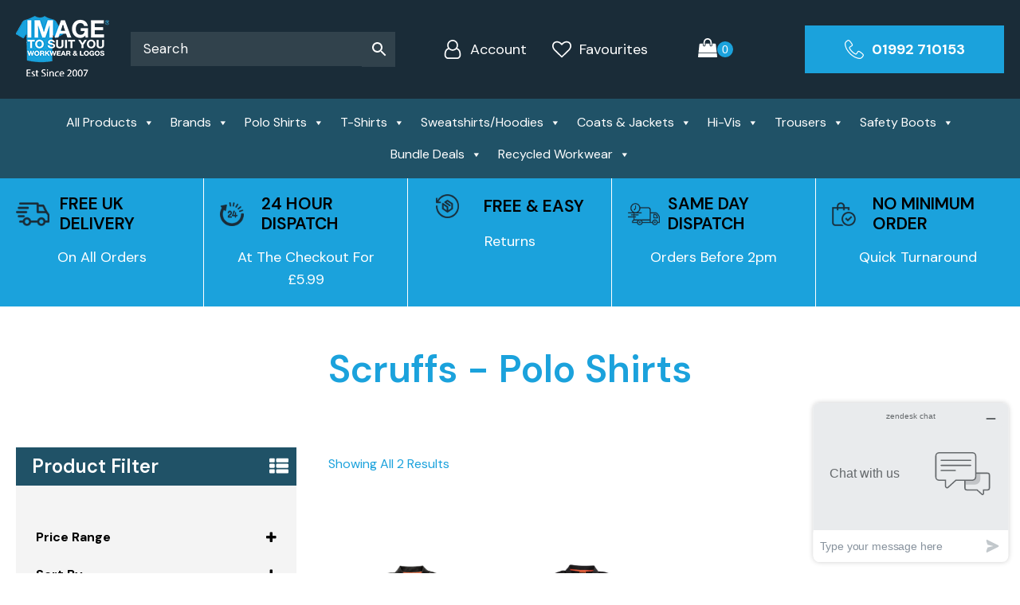

--- FILE ---
content_type: text/html; charset=UTF-8
request_url: https://imagetosuityou.com/product-category/scruffs/scruffs-polos/
body_size: 32275
content:
<!DOCTYPE html>
<html lang="en-US" >
<head>
<meta charset="UTF-8">
<meta name="viewport" content="width=device-width, initial-scale=1.0">
<!-- WP_HEAD() START -->
				<script>document.documentElement.className = document.documentElement.className + ' yes-js js_active js'</script>
			

<meta name='robots' content='max-image-preview:large' />
<title>Scruffs - Polo Shirts - Image To Suit You</title>
<link data-rocket-prefetch href="https://www.googletagmanager.com" rel="dns-prefetch">
<link data-rocket-prefetch href="https://fonts.googleapis.com" rel="dns-prefetch">
<link data-rocket-prefetch href="https://cdnjs.cloudflare.com" rel="dns-prefetch">
<link data-rocket-prefetch href="https://static.zdassets.com" rel="dns-prefetch">
<link data-rocket-prefetch href="https://f.convertkit.com" rel="dns-prefetch">
<link data-rocket-preload as="style" href="https://fonts.googleapis.com/css?family=DM%20Sans%3A100%2C200%2C300%2C400%2C500%2C600%2C700%2C800%2C900%7CDM%20Sans%3A100%2C200%2C300%2C400%2C500%2C600%2C700%2C800%2C900&#038;display=swap" rel="preload">
<link href="https://fonts.googleapis.com/css?family=DM%20Sans%3A100%2C200%2C300%2C400%2C500%2C600%2C700%2C800%2C900%7CDM%20Sans%3A100%2C200%2C300%2C400%2C500%2C600%2C700%2C800%2C900&#038;display=swap" media="print" onload="this.media=&#039;all&#039;" rel="stylesheet">
<noscript data-wpr-hosted-gf-parameters=""><link rel="stylesheet" href="https://fonts.googleapis.com/css?family=DM%20Sans%3A100%2C200%2C300%2C400%2C500%2C600%2C700%2C800%2C900%7CDM%20Sans%3A100%2C200%2C300%2C400%2C500%2C600%2C700%2C800%2C900&#038;display=swap"></noscript><link rel="preload" data-rocket-preload as="image" href="https://imagetosuityou.com/wp-content/uploads/2025/07/Scruffs-Eco-Worker-Polo-Shirt-Black-300x297.png" imagesrcset="https://imagetosuityou.com/wp-content/uploads/2025/07/Scruffs-Eco-Worker-Polo-Shirt-Black-300x297.png 300w, https://imagetosuityou.com/wp-content/uploads/2025/07/Scruffs-Eco-Worker-Polo-Shirt-Black-150x150.png 150w, https://imagetosuityou.com/wp-content/uploads/2025/07/Scruffs-Eco-Worker-Polo-Shirt-Black-600x594.png 600w, https://imagetosuityou.com/wp-content/uploads/2025/07/Scruffs-Eco-Worker-Polo-Shirt-Black-100x100.png 100w, https://imagetosuityou.com/wp-content/uploads/2025/07/Scruffs-Eco-Worker-Polo-Shirt-Black-32x32.png 32w, https://imagetosuityou.com/wp-content/uploads/2025/07/Scruffs-Eco-Worker-Polo-Shirt-Black.png 651w" imagesizes="(max-width: 300px) 100vw, 300px" fetchpriority="high">
<link rel='dns-prefetch' href='//www.googletagmanager.com' />
<link href='https://fonts.gstatic.com' crossorigin rel='preconnect' />
<link rel="alternate" type="application/rss+xml" title="Image To Suit You &raquo; Feed" href="https://imagetosuityou.com/feed/" />
<link rel="alternate" type="application/rss+xml" title="Image To Suit You &raquo; Comments Feed" href="https://imagetosuityou.com/comments/feed/" />
<link rel="alternate" type="application/rss+xml" title="Image To Suit You &raquo; Scruffs - Polo Shirts Category Feed" href="https://imagetosuityou.com/product-category/scruffs/scruffs-polos/feed/" />
<style id='wp-img-auto-sizes-contain-inline-css'>
img:is([sizes=auto i],[sizes^="auto," i]){contain-intrinsic-size:3000px 1500px}
/*# sourceURL=wp-img-auto-sizes-contain-inline-css */
</style>
<link data-minify="1" rel='stylesheet' id='dashicons-css' href='https://imagetosuityou.com/wp-content/cache/min/1/wp-includes/css/dashicons.min.css?ver=1768392518' media='all' />
<style id='dashicons-inline-css'>
[data-font="Dashicons"]:before {font-family: 'Dashicons' !important;content: attr(data-icon) !important;speak: none !important;font-weight: normal !important;font-variant: normal !important;text-transform: none !important;line-height: 1 !important;font-style: normal !important;-webkit-font-smoothing: antialiased !important;-moz-osx-font-smoothing: grayscale !important;}
/*# sourceURL=dashicons-inline-css */
</style>
<link data-minify="1" rel='stylesheet' id='fme_front_css-css' href='https://imagetosuityou.com/wp-content/cache/min/1/wp-content/plugins/customer-upload-files-for-woocommerce/front/assets/css/Upload_Files_template.css?ver=1768392518' media='all' />
<link data-minify="1" rel='stylesheet' id='fme_front_css_progressbars-css' href='https://imagetosuityou.com/wp-content/cache/min/1/wp-content/plugins/customer-upload-files-for-woocommerce/front/assets/css/fmecc-progress-bars.css?ver=1768392518' media='all' />
<link rel='stylesheet' id='fme_front_css_cropperjs-css' href='https://imagetosuityou.com/wp-content/plugins/customer-upload-files-for-woocommerce/front/assets/liberaries/cropperjs/fme_dist/cropper.min.css?ver=1.4.6' media='all' />
<link data-minify="1" rel='stylesheet' id='elegant-custom-fonts-css' href='https://imagetosuityou.com/wp-content/cache/min/1/wp-content/uploads/elegant-custom-fonts/ecf.css?ver=1768392518' media='all' />
<style id='wp-block-library-inline-css'>
:root{--wp-block-synced-color:#7a00df;--wp-block-synced-color--rgb:122,0,223;--wp-bound-block-color:var(--wp-block-synced-color);--wp-editor-canvas-background:#ddd;--wp-admin-theme-color:#007cba;--wp-admin-theme-color--rgb:0,124,186;--wp-admin-theme-color-darker-10:#006ba1;--wp-admin-theme-color-darker-10--rgb:0,107,160.5;--wp-admin-theme-color-darker-20:#005a87;--wp-admin-theme-color-darker-20--rgb:0,90,135;--wp-admin-border-width-focus:2px}@media (min-resolution:192dpi){:root{--wp-admin-border-width-focus:1.5px}}.wp-element-button{cursor:pointer}:root .has-very-light-gray-background-color{background-color:#eee}:root .has-very-dark-gray-background-color{background-color:#313131}:root .has-very-light-gray-color{color:#eee}:root .has-very-dark-gray-color{color:#313131}:root .has-vivid-green-cyan-to-vivid-cyan-blue-gradient-background{background:linear-gradient(135deg,#00d084,#0693e3)}:root .has-purple-crush-gradient-background{background:linear-gradient(135deg,#34e2e4,#4721fb 50%,#ab1dfe)}:root .has-hazy-dawn-gradient-background{background:linear-gradient(135deg,#faaca8,#dad0ec)}:root .has-subdued-olive-gradient-background{background:linear-gradient(135deg,#fafae1,#67a671)}:root .has-atomic-cream-gradient-background{background:linear-gradient(135deg,#fdd79a,#004a59)}:root .has-nightshade-gradient-background{background:linear-gradient(135deg,#330968,#31cdcf)}:root .has-midnight-gradient-background{background:linear-gradient(135deg,#020381,#2874fc)}:root{--wp--preset--font-size--normal:16px;--wp--preset--font-size--huge:42px}.has-regular-font-size{font-size:1em}.has-larger-font-size{font-size:2.625em}.has-normal-font-size{font-size:var(--wp--preset--font-size--normal)}.has-huge-font-size{font-size:var(--wp--preset--font-size--huge)}.has-text-align-center{text-align:center}.has-text-align-left{text-align:left}.has-text-align-right{text-align:right}.has-fit-text{white-space:nowrap!important}#end-resizable-editor-section{display:none}.aligncenter{clear:both}.items-justified-left{justify-content:flex-start}.items-justified-center{justify-content:center}.items-justified-right{justify-content:flex-end}.items-justified-space-between{justify-content:space-between}.screen-reader-text{border:0;clip-path:inset(50%);height:1px;margin:-1px;overflow:hidden;padding:0;position:absolute;width:1px;word-wrap:normal!important}.screen-reader-text:focus{background-color:#ddd;clip-path:none;color:#444;display:block;font-size:1em;height:auto;left:5px;line-height:normal;padding:15px 23px 14px;text-decoration:none;top:5px;width:auto;z-index:100000}html :where(.has-border-color){border-style:solid}html :where([style*=border-top-color]){border-top-style:solid}html :where([style*=border-right-color]){border-right-style:solid}html :where([style*=border-bottom-color]){border-bottom-style:solid}html :where([style*=border-left-color]){border-left-style:solid}html :where([style*=border-width]){border-style:solid}html :where([style*=border-top-width]){border-top-style:solid}html :where([style*=border-right-width]){border-right-style:solid}html :where([style*=border-bottom-width]){border-bottom-style:solid}html :where([style*=border-left-width]){border-left-style:solid}html :where(img[class*=wp-image-]){height:auto;max-width:100%}:where(figure){margin:0 0 1em}html :where(.is-position-sticky){--wp-admin--admin-bar--position-offset:var(--wp-admin--admin-bar--height,0px)}@media screen and (max-width:600px){html :where(.is-position-sticky){--wp-admin--admin-bar--position-offset:0px}}
/*# sourceURL=/wp-includes/css/dist/block-library/common.min.css */
</style>
<style id='classic-theme-styles-inline-css'>
/*! This file is auto-generated */
.wp-block-button__link{color:#fff;background-color:#32373c;border-radius:9999px;box-shadow:none;text-decoration:none;padding:calc(.667em + 2px) calc(1.333em + 2px);font-size:1.125em}.wp-block-file__button{background:#32373c;color:#fff;text-decoration:none}
/*# sourceURL=/wp-includes/css/classic-themes.min.css */
</style>
<link data-minify="1" rel='stylesheet' id='convertkit-broadcasts-css' href='https://imagetosuityou.com/wp-content/cache/min/1/wp-content/plugins/convertkit/resources/frontend/css/broadcasts.css?ver=1768392518' media='all' />
<link data-minify="1" rel='stylesheet' id='convertkit-button-css' href='https://imagetosuityou.com/wp-content/cache/min/1/wp-content/plugins/convertkit/resources/frontend/css/button.css?ver=1768392518' media='all' />
<style id='wp-block-button-inline-css'>
.wp-block-button__link{align-content:center;box-sizing:border-box;cursor:pointer;display:inline-block;height:100%;text-align:center;word-break:break-word}.wp-block-button__link.aligncenter{text-align:center}.wp-block-button__link.alignright{text-align:right}:where(.wp-block-button__link){border-radius:9999px;box-shadow:none;padding:calc(.667em + 2px) calc(1.333em + 2px);text-decoration:none}.wp-block-button[style*=text-decoration] .wp-block-button__link{text-decoration:inherit}.wp-block-buttons>.wp-block-button.has-custom-width{max-width:none}.wp-block-buttons>.wp-block-button.has-custom-width .wp-block-button__link{width:100%}.wp-block-buttons>.wp-block-button.has-custom-font-size .wp-block-button__link{font-size:inherit}.wp-block-buttons>.wp-block-button.wp-block-button__width-25{width:calc(25% - var(--wp--style--block-gap, .5em)*.75)}.wp-block-buttons>.wp-block-button.wp-block-button__width-50{width:calc(50% - var(--wp--style--block-gap, .5em)*.5)}.wp-block-buttons>.wp-block-button.wp-block-button__width-75{width:calc(75% - var(--wp--style--block-gap, .5em)*.25)}.wp-block-buttons>.wp-block-button.wp-block-button__width-100{flex-basis:100%;width:100%}.wp-block-buttons.is-vertical>.wp-block-button.wp-block-button__width-25{width:25%}.wp-block-buttons.is-vertical>.wp-block-button.wp-block-button__width-50{width:50%}.wp-block-buttons.is-vertical>.wp-block-button.wp-block-button__width-75{width:75%}.wp-block-button.is-style-squared,.wp-block-button__link.wp-block-button.is-style-squared{border-radius:0}.wp-block-button.no-border-radius,.wp-block-button__link.no-border-radius{border-radius:0!important}:root :where(.wp-block-button .wp-block-button__link.is-style-outline),:root :where(.wp-block-button.is-style-outline>.wp-block-button__link){border:2px solid;padding:.667em 1.333em}:root :where(.wp-block-button .wp-block-button__link.is-style-outline:not(.has-text-color)),:root :where(.wp-block-button.is-style-outline>.wp-block-button__link:not(.has-text-color)){color:currentColor}:root :where(.wp-block-button .wp-block-button__link.is-style-outline:not(.has-background)),:root :where(.wp-block-button.is-style-outline>.wp-block-button__link:not(.has-background)){background-color:initial;background-image:none}
/*# sourceURL=https://imagetosuityou.com/wp-includes/blocks/button/style.min.css */
</style>
<link data-minify="1" rel='stylesheet' id='convertkit-form-css' href='https://imagetosuityou.com/wp-content/cache/min/1/wp-content/plugins/convertkit/resources/frontend/css/form.css?ver=1768392518' media='all' />
<link data-minify="1" rel='stylesheet' id='convertkit-form-builder-field-css' href='https://imagetosuityou.com/wp-content/cache/min/1/wp-content/plugins/convertkit/resources/frontend/css/form-builder.css?ver=1768392518' media='all' />
<link data-minify="1" rel='stylesheet' id='convertkit-form-builder-css' href='https://imagetosuityou.com/wp-content/cache/min/1/wp-content/plugins/convertkit/resources/frontend/css/form-builder.css?ver=1768392518' media='all' />
<style id='global-styles-inline-css'>
:root{--wp--preset--aspect-ratio--square: 1;--wp--preset--aspect-ratio--4-3: 4/3;--wp--preset--aspect-ratio--3-4: 3/4;--wp--preset--aspect-ratio--3-2: 3/2;--wp--preset--aspect-ratio--2-3: 2/3;--wp--preset--aspect-ratio--16-9: 16/9;--wp--preset--aspect-ratio--9-16: 9/16;--wp--preset--color--black: #000000;--wp--preset--color--cyan-bluish-gray: #abb8c3;--wp--preset--color--white: #ffffff;--wp--preset--color--pale-pink: #f78da7;--wp--preset--color--vivid-red: #cf2e2e;--wp--preset--color--luminous-vivid-orange: #ff6900;--wp--preset--color--luminous-vivid-amber: #fcb900;--wp--preset--color--light-green-cyan: #7bdcb5;--wp--preset--color--vivid-green-cyan: #00d084;--wp--preset--color--pale-cyan-blue: #8ed1fc;--wp--preset--color--vivid-cyan-blue: #0693e3;--wp--preset--color--vivid-purple: #9b51e0;--wp--preset--color--base: #FFFFFF;--wp--preset--color--contrast: #111111;--wp--preset--color--accent-1: #FFEE58;--wp--preset--color--accent-2: #F6CFF4;--wp--preset--color--accent-3: #503AA8;--wp--preset--color--accent-4: #686868;--wp--preset--color--accent-5: #FBFAF3;--wp--preset--color--accent-6: color-mix(in srgb, currentColor 20%, transparent);--wp--preset--gradient--vivid-cyan-blue-to-vivid-purple: linear-gradient(135deg,rgb(6,147,227) 0%,rgb(155,81,224) 100%);--wp--preset--gradient--light-green-cyan-to-vivid-green-cyan: linear-gradient(135deg,rgb(122,220,180) 0%,rgb(0,208,130) 100%);--wp--preset--gradient--luminous-vivid-amber-to-luminous-vivid-orange: linear-gradient(135deg,rgb(252,185,0) 0%,rgb(255,105,0) 100%);--wp--preset--gradient--luminous-vivid-orange-to-vivid-red: linear-gradient(135deg,rgb(255,105,0) 0%,rgb(207,46,46) 100%);--wp--preset--gradient--very-light-gray-to-cyan-bluish-gray: linear-gradient(135deg,rgb(238,238,238) 0%,rgb(169,184,195) 100%);--wp--preset--gradient--cool-to-warm-spectrum: linear-gradient(135deg,rgb(74,234,220) 0%,rgb(151,120,209) 20%,rgb(207,42,186) 40%,rgb(238,44,130) 60%,rgb(251,105,98) 80%,rgb(254,248,76) 100%);--wp--preset--gradient--blush-light-purple: linear-gradient(135deg,rgb(255,206,236) 0%,rgb(152,150,240) 100%);--wp--preset--gradient--blush-bordeaux: linear-gradient(135deg,rgb(254,205,165) 0%,rgb(254,45,45) 50%,rgb(107,0,62) 100%);--wp--preset--gradient--luminous-dusk: linear-gradient(135deg,rgb(255,203,112) 0%,rgb(199,81,192) 50%,rgb(65,88,208) 100%);--wp--preset--gradient--pale-ocean: linear-gradient(135deg,rgb(255,245,203) 0%,rgb(182,227,212) 50%,rgb(51,167,181) 100%);--wp--preset--gradient--electric-grass: linear-gradient(135deg,rgb(202,248,128) 0%,rgb(113,206,126) 100%);--wp--preset--gradient--midnight: linear-gradient(135deg,rgb(2,3,129) 0%,rgb(40,116,252) 100%);--wp--preset--font-size--small: 0.875rem;--wp--preset--font-size--medium: clamp(1rem, 1rem + ((1vw - 0.2rem) * 0.196), 1.125rem);--wp--preset--font-size--large: clamp(1.125rem, 1.125rem + ((1vw - 0.2rem) * 0.392), 1.375rem);--wp--preset--font-size--x-large: clamp(1.75rem, 1.75rem + ((1vw - 0.2rem) * 0.392), 2rem);--wp--preset--font-size--xx-large: clamp(2.15rem, 2.15rem + ((1vw - 0.2rem) * 1.333), 3rem);--wp--preset--font-family--manrope: Manrope, sans-serif;--wp--preset--font-family--fira-code: "Fira Code", monospace;--wp--preset--spacing--20: 10px;--wp--preset--spacing--30: 20px;--wp--preset--spacing--40: 30px;--wp--preset--spacing--50: clamp(30px, 5vw, 50px);--wp--preset--spacing--60: clamp(30px, 7vw, 70px);--wp--preset--spacing--70: clamp(50px, 7vw, 90px);--wp--preset--spacing--80: clamp(70px, 10vw, 140px);--wp--preset--shadow--natural: 6px 6px 9px rgba(0, 0, 0, 0.2);--wp--preset--shadow--deep: 12px 12px 50px rgba(0, 0, 0, 0.4);--wp--preset--shadow--sharp: 6px 6px 0px rgba(0, 0, 0, 0.2);--wp--preset--shadow--outlined: 6px 6px 0px -3px rgb(255, 255, 255), 6px 6px rgb(0, 0, 0);--wp--preset--shadow--crisp: 6px 6px 0px rgb(0, 0, 0);}:root :where(.is-layout-flow) > :first-child{margin-block-start: 0;}:root :where(.is-layout-flow) > :last-child{margin-block-end: 0;}:root :where(.is-layout-flow) > *{margin-block-start: 1.2rem;margin-block-end: 0;}:root :where(.is-layout-constrained) > :first-child{margin-block-start: 0;}:root :where(.is-layout-constrained) > :last-child{margin-block-end: 0;}:root :where(.is-layout-constrained) > *{margin-block-start: 1.2rem;margin-block-end: 0;}:root :where(.is-layout-flex){gap: 1.2rem;}:root :where(.is-layout-grid){gap: 1.2rem;}body .is-layout-flex{display: flex;}.is-layout-flex{flex-wrap: wrap;align-items: center;}.is-layout-flex > :is(*, div){margin: 0;}body .is-layout-grid{display: grid;}.is-layout-grid > :is(*, div){margin: 0;}:root :where(.wp-block-columns-is-layout-flow) > :first-child{margin-block-start: 0;}:root :where(.wp-block-columns-is-layout-flow) > :last-child{margin-block-end: 0;}:root :where(.wp-block-columns-is-layout-flow) > *{margin-block-start: var(--wp--preset--spacing--50);margin-block-end: 0;}:root :where(.wp-block-columns-is-layout-constrained) > :first-child{margin-block-start: 0;}:root :where(.wp-block-columns-is-layout-constrained) > :last-child{margin-block-end: 0;}:root :where(.wp-block-columns-is-layout-constrained) > *{margin-block-start: var(--wp--preset--spacing--50);margin-block-end: 0;}:root :where(.wp-block-columns-is-layout-flex){gap: var(--wp--preset--spacing--50);}:root :where(.wp-block-columns-is-layout-grid){gap: var(--wp--preset--spacing--50);}.has-black-color{color: var(--wp--preset--color--black) !important;}.has-cyan-bluish-gray-color{color: var(--wp--preset--color--cyan-bluish-gray) !important;}.has-white-color{color: var(--wp--preset--color--white) !important;}.has-pale-pink-color{color: var(--wp--preset--color--pale-pink) !important;}.has-vivid-red-color{color: var(--wp--preset--color--vivid-red) !important;}.has-luminous-vivid-orange-color{color: var(--wp--preset--color--luminous-vivid-orange) !important;}.has-luminous-vivid-amber-color{color: var(--wp--preset--color--luminous-vivid-amber) !important;}.has-light-green-cyan-color{color: var(--wp--preset--color--light-green-cyan) !important;}.has-vivid-green-cyan-color{color: var(--wp--preset--color--vivid-green-cyan) !important;}.has-pale-cyan-blue-color{color: var(--wp--preset--color--pale-cyan-blue) !important;}.has-vivid-cyan-blue-color{color: var(--wp--preset--color--vivid-cyan-blue) !important;}.has-vivid-purple-color{color: var(--wp--preset--color--vivid-purple) !important;}.has-black-background-color{background-color: var(--wp--preset--color--black) !important;}.has-cyan-bluish-gray-background-color{background-color: var(--wp--preset--color--cyan-bluish-gray) !important;}.has-white-background-color{background-color: var(--wp--preset--color--white) !important;}.has-pale-pink-background-color{background-color: var(--wp--preset--color--pale-pink) !important;}.has-vivid-red-background-color{background-color: var(--wp--preset--color--vivid-red) !important;}.has-luminous-vivid-orange-background-color{background-color: var(--wp--preset--color--luminous-vivid-orange) !important;}.has-luminous-vivid-amber-background-color{background-color: var(--wp--preset--color--luminous-vivid-amber) !important;}.has-light-green-cyan-background-color{background-color: var(--wp--preset--color--light-green-cyan) !important;}.has-vivid-green-cyan-background-color{background-color: var(--wp--preset--color--vivid-green-cyan) !important;}.has-pale-cyan-blue-background-color{background-color: var(--wp--preset--color--pale-cyan-blue) !important;}.has-vivid-cyan-blue-background-color{background-color: var(--wp--preset--color--vivid-cyan-blue) !important;}.has-vivid-purple-background-color{background-color: var(--wp--preset--color--vivid-purple) !important;}.has-black-border-color{border-color: var(--wp--preset--color--black) !important;}.has-cyan-bluish-gray-border-color{border-color: var(--wp--preset--color--cyan-bluish-gray) !important;}.has-white-border-color{border-color: var(--wp--preset--color--white) !important;}.has-pale-pink-border-color{border-color: var(--wp--preset--color--pale-pink) !important;}.has-vivid-red-border-color{border-color: var(--wp--preset--color--vivid-red) !important;}.has-luminous-vivid-orange-border-color{border-color: var(--wp--preset--color--luminous-vivid-orange) !important;}.has-luminous-vivid-amber-border-color{border-color: var(--wp--preset--color--luminous-vivid-amber) !important;}.has-light-green-cyan-border-color{border-color: var(--wp--preset--color--light-green-cyan) !important;}.has-vivid-green-cyan-border-color{border-color: var(--wp--preset--color--vivid-green-cyan) !important;}.has-pale-cyan-blue-border-color{border-color: var(--wp--preset--color--pale-cyan-blue) !important;}.has-vivid-cyan-blue-border-color{border-color: var(--wp--preset--color--vivid-cyan-blue) !important;}.has-vivid-purple-border-color{border-color: var(--wp--preset--color--vivid-purple) !important;}.has-vivid-cyan-blue-to-vivid-purple-gradient-background{background: var(--wp--preset--gradient--vivid-cyan-blue-to-vivid-purple) !important;}.has-light-green-cyan-to-vivid-green-cyan-gradient-background{background: var(--wp--preset--gradient--light-green-cyan-to-vivid-green-cyan) !important;}.has-luminous-vivid-amber-to-luminous-vivid-orange-gradient-background{background: var(--wp--preset--gradient--luminous-vivid-amber-to-luminous-vivid-orange) !important;}.has-luminous-vivid-orange-to-vivid-red-gradient-background{background: var(--wp--preset--gradient--luminous-vivid-orange-to-vivid-red) !important;}.has-very-light-gray-to-cyan-bluish-gray-gradient-background{background: var(--wp--preset--gradient--very-light-gray-to-cyan-bluish-gray) !important;}.has-cool-to-warm-spectrum-gradient-background{background: var(--wp--preset--gradient--cool-to-warm-spectrum) !important;}.has-blush-light-purple-gradient-background{background: var(--wp--preset--gradient--blush-light-purple) !important;}.has-blush-bordeaux-gradient-background{background: var(--wp--preset--gradient--blush-bordeaux) !important;}.has-luminous-dusk-gradient-background{background: var(--wp--preset--gradient--luminous-dusk) !important;}.has-pale-ocean-gradient-background{background: var(--wp--preset--gradient--pale-ocean) !important;}.has-electric-grass-gradient-background{background: var(--wp--preset--gradient--electric-grass) !important;}.has-midnight-gradient-background{background: var(--wp--preset--gradient--midnight) !important;}.has-small-font-size{font-size: var(--wp--preset--font-size--small) !important;}.has-medium-font-size{font-size: var(--wp--preset--font-size--medium) !important;}.has-large-font-size{font-size: var(--wp--preset--font-size--large) !important;}.has-x-large-font-size{font-size: var(--wp--preset--font-size--x-large) !important;}
/*# sourceURL=global-styles-inline-css */
</style>
<style id='wp-block-template-skip-link-inline-css'>

		.skip-link.screen-reader-text {
			border: 0;
			clip-path: inset(50%);
			height: 1px;
			margin: -1px;
			overflow: hidden;
			padding: 0;
			position: absolute !important;
			width: 1px;
			word-wrap: normal !important;
		}

		.skip-link.screen-reader-text:focus {
			background-color: #eee;
			clip-path: none;
			color: #444;
			display: block;
			font-size: 1em;
			height: auto;
			left: 5px;
			line-height: normal;
			padding: 15px 23px 14px;
			text-decoration: none;
			top: 5px;
			width: auto;
			z-index: 100000;
		}
/*# sourceURL=wp-block-template-skip-link-inline-css */
</style>
<link data-minify="1" rel='stylesheet' id='oxygen-css' href='https://imagetosuityou.com/wp-content/cache/min/1/wp-content/plugins/oxygen/component-framework/oxygen.css?ver=1768392518' media='all' />
<link data-minify="1" rel='stylesheet' id='tiered-pricing-table-front-css-css' href='https://imagetosuityou.com/wp-content/cache/min/1/wp-content/plugins/tier-pricing-table/assets/frontend/main.css?ver=1768392518' media='all' />
<link data-minify="1" rel='stylesheet' id='woocommerce-layout-css' href='https://imagetosuityou.com/wp-content/cache/min/1/wp-content/plugins/woocommerce/assets/css/woocommerce-layout.css?ver=1768392518' media='all' />
<link data-minify="1" rel='stylesheet' id='woocommerce-smallscreen-css' href='https://imagetosuityou.com/wp-content/cache/min/1/wp-content/plugins/woocommerce/assets/css/woocommerce-smallscreen.css?ver=1768392518' media='only screen and (max-width: 768px)' />
<link data-minify="1" rel='stylesheet' id='woocommerce-general-css' href='https://imagetosuityou.com/wp-content/cache/min/1/wp-content/plugins/woocommerce/assets/css/woocommerce.css?ver=1768392518' media='all' />
<link data-minify="1" rel='stylesheet' id='woocommerce-blocktheme-css' href='https://imagetosuityou.com/wp-content/cache/min/1/wp-content/plugins/woocommerce/assets/css/woocommerce-blocktheme.css?ver=1768392518' media='all' />
<style id='woocommerce-inline-inline-css'>
.woocommerce form .form-row .required { visibility: visible; }
/*# sourceURL=woocommerce-inline-inline-css */
</style>
<link rel='stylesheet' id='aws-style-css' href='https://imagetosuityou.com/wp-content/plugins/advanced-woo-search/assets/css/common.min.css?ver=3.51' media='all' />
<link data-minify="1" rel='stylesheet' id='megamenu-css' href='https://imagetosuityou.com/wp-content/cache/min/1/wp-content/uploads/maxmegamenu/style.css?ver=1768392518' media='all' />
<link rel='stylesheet' id='photoswipe-css' href='https://imagetosuityou.com/wp-content/plugins/woocommerce/assets/css/photoswipe/photoswipe.min.css?ver=10.4.3' media='all' />
<link rel='stylesheet' id='photoswipe-default-skin-css' href='https://imagetosuityou.com/wp-content/plugins/woocommerce/assets/css/photoswipe/default-skin/default-skin.min.css?ver=10.4.3' media='all' />
<link data-minify="1" rel='stylesheet' id='swatches-and-photos-css' href='https://imagetosuityou.com/wp-content/cache/min/1/wp-content/plugins/woocommerce-variation-swatches-and-photos/assets/css/swatches-and-photos.css?ver=1768392518' media='all' />
<link data-minify="1" rel='stylesheet' id='jquery-selectBox-css' href='https://imagetosuityou.com/wp-content/cache/min/1/wp-content/plugins/yith-woocommerce-wishlist/assets/css/jquery.selectBox.css?ver=1768392518' media='all' />
<link data-minify="1" rel='stylesheet' id='woocommerce_prettyPhoto_css-css' href='https://imagetosuityou.com/wp-content/cache/min/1/wp-content/plugins/woocommerce/assets/css/prettyPhoto.css?ver=1768392518' media='all' />
<link data-minify="1" rel='stylesheet' id='yith-wcwl-main-css' href='https://imagetosuityou.com/wp-content/cache/min/1/wp-content/plugins/yith-woocommerce-wishlist/assets/css/style.css?ver=1768392518' media='all' />
<style id='yith-wcwl-main-inline-css'>
 :root { --color-add-to-wishlist-background: #333333; --color-add-to-wishlist-text: #FFFFFF; --color-add-to-wishlist-border: #333333; --color-add-to-wishlist-background-hover: #333333; --color-add-to-wishlist-text-hover: #FFFFFF; --color-add-to-wishlist-border-hover: #333333; --rounded-corners-radius: 16px; --color-add-to-cart-background: #333333; --color-add-to-cart-text: #FFFFFF; --color-add-to-cart-border: #333333; --color-add-to-cart-background-hover: #4F4F4F; --color-add-to-cart-text-hover: #FFFFFF; --color-add-to-cart-border-hover: #4F4F4F; --add-to-cart-rounded-corners-radius: 16px; --color-button-style-1-background: #333333; --color-button-style-1-text: #FFFFFF; --color-button-style-1-border: #333333; --color-button-style-1-background-hover: #4F4F4F; --color-button-style-1-text-hover: #FFFFFF; --color-button-style-1-border-hover: #4F4F4F; --color-button-style-2-background: #333333; --color-button-style-2-text: #FFFFFF; --color-button-style-2-border: #333333; --color-button-style-2-background-hover: #4F4F4F; --color-button-style-2-text-hover: #FFFFFF; --color-button-style-2-border-hover: #4F4F4F; --color-wishlist-table-background: #FFFFFF; --color-wishlist-table-text: #6d6c6c; --color-wishlist-table-border: #FFFFFF; --color-headers-background: #F4F4F4; --color-share-button-color: #FFFFFF; --color-share-button-color-hover: #FFFFFF; --color-fb-button-background: #39599E; --color-fb-button-background-hover: #595A5A; --color-tw-button-background: #45AFE2; --color-tw-button-background-hover: #595A5A; --color-pr-button-background: #AB2E31; --color-pr-button-background-hover: #595A5A; --color-em-button-background: #FBB102; --color-em-button-background-hover: #595A5A; --color-wa-button-background: #00A901; --color-wa-button-background-hover: #595A5A; --feedback-duration: 3s } 
 :root { --color-add-to-wishlist-background: #333333; --color-add-to-wishlist-text: #FFFFFF; --color-add-to-wishlist-border: #333333; --color-add-to-wishlist-background-hover: #333333; --color-add-to-wishlist-text-hover: #FFFFFF; --color-add-to-wishlist-border-hover: #333333; --rounded-corners-radius: 16px; --color-add-to-cart-background: #333333; --color-add-to-cart-text: #FFFFFF; --color-add-to-cart-border: #333333; --color-add-to-cart-background-hover: #4F4F4F; --color-add-to-cart-text-hover: #FFFFFF; --color-add-to-cart-border-hover: #4F4F4F; --add-to-cart-rounded-corners-radius: 16px; --color-button-style-1-background: #333333; --color-button-style-1-text: #FFFFFF; --color-button-style-1-border: #333333; --color-button-style-1-background-hover: #4F4F4F; --color-button-style-1-text-hover: #FFFFFF; --color-button-style-1-border-hover: #4F4F4F; --color-button-style-2-background: #333333; --color-button-style-2-text: #FFFFFF; --color-button-style-2-border: #333333; --color-button-style-2-background-hover: #4F4F4F; --color-button-style-2-text-hover: #FFFFFF; --color-button-style-2-border-hover: #4F4F4F; --color-wishlist-table-background: #FFFFFF; --color-wishlist-table-text: #6d6c6c; --color-wishlist-table-border: #FFFFFF; --color-headers-background: #F4F4F4; --color-share-button-color: #FFFFFF; --color-share-button-color-hover: #FFFFFF; --color-fb-button-background: #39599E; --color-fb-button-background-hover: #595A5A; --color-tw-button-background: #45AFE2; --color-tw-button-background-hover: #595A5A; --color-pr-button-background: #AB2E31; --color-pr-button-background-hover: #595A5A; --color-em-button-background: #FBB102; --color-em-button-background-hover: #595A5A; --color-wa-button-background: #00A901; --color-wa-button-background-hover: #595A5A; --feedback-duration: 3s } 
/*# sourceURL=yith-wcwl-main-inline-css */
</style>
<script type="text/template" id="tmpl-variation-template">
	<div class="woocommerce-variation-description">{{{ data.variation.variation_description }}}</div>
	<div class="woocommerce-variation-price">{{{ data.variation.price_html }}}</div>
	<div class="woocommerce-variation-availability">{{{ data.variation.availability_html }}}</div>
</script>
<script type="text/template" id="tmpl-unavailable-variation-template">
	<p role="alert">Sorry, this product is unavailable. Please choose a different combination.</p>
</script>
<script id="jquery-core-js-extra">window.addEventListener('DOMContentLoaded', function() {
var ajax_object = {"ajaxurl":"https://imagetosuityou.com/wp-admin/admin-ajax.php"};
//# sourceURL=jquery-core-js-extra
});</script>
<script src="https://imagetosuityou.com/wp-includes/js/jquery/jquery.min.js?ver=3.7.1" id="jquery-core-js" data-rocket-defer defer></script>
<script id="jquery-js-after">window.addEventListener('DOMContentLoaded', function() {
if (typeof (window.wpfReadyList) == "undefined") {
			var v = jQuery.fn.jquery;
			if (v && parseInt(v) >= 3 && window.self === window.top) {
				var readyList=[];
				window.originalReadyMethod = jQuery.fn.ready;
				jQuery.fn.ready = function(){
					if(arguments.length && arguments.length > 0 && typeof arguments[0] === "function") {
						readyList.push({"c": this, "a": arguments});
					}
					return window.originalReadyMethod.apply( this, arguments );
				};
				window.wpfReadyList = readyList;
			}}
//# sourceURL=jquery-js-after
});</script>
<script src="https://imagetosuityou.com/wp-content/plugins/customer-upload-files-for-woocommerce/front/assets/liberaries/cropperjs/fme_dist/cropper.min.js?ver=1.4.6" id="fme_upload_file_front_js_cropperjs-js" data-rocket-defer defer></script>
<script id="fme_upload_file_front_js-js-extra">
var ewcpm_php_vars = {"admin_url":"https://imagetosuityou.com/wp-admin/admin-ajax.php","fme_uf_ajax_nonce":"2d60b86596","fme_required_file_message":"Please upload the required files."};
var ajax_url_add_pq = {"ajax_url_add_pq_data":"https://imagetosuityou.com/wp-admin/admin-ajax.php"};
var fme_upload_files_button_display_settings = {"settings":[]};
//# sourceURL=fme_upload_file_front_js-js-extra
</script>
<script src="https://imagetosuityou.com/wp-content/plugins/customer-upload-files-for-woocommerce/front/assets/js/fme_front_upload_file.js?ver=1.4.6" id="fme_upload_file_front_js-js" data-rocket-defer defer></script>
<script src="https://imagetosuityou.com/wp-includes/js/underscore.min.js?ver=1.13.7" id="underscore-js" data-rocket-defer defer></script>
<script id="wp-util-js-extra">
var _wpUtilSettings = {"ajax":{"url":"/wp-admin/admin-ajax.php"}};
//# sourceURL=wp-util-js-extra
</script>
<script src="https://imagetosuityou.com/wp-includes/js/wp-util.min.js?ver=6.9" id="wp-util-js" data-rocket-defer defer></script>
<script src="https://imagetosuityou.com/wp-content/plugins/woocommerce/assets/js/jquery-blockui/jquery.blockUI.min.js?ver=2.7.0-wc.10.4.3" id="wc-jquery-blockui-js" data-wp-strategy="defer" data-rocket-defer defer></script>
<script id="tiered-pricing-table-front-js-js-extra">
var tieredPricingGlobalData = {"loadVariationTieredPricingNonce":"c27510bdcf","currencyOptions":{"currency_symbol":"&pound;","decimal_separator":".","thousand_separator":",","decimals":2,"price_format":"%1$s%2$s","trim_zeros":false},"supportedVariableProductTypes":["variable","variable-subscription"],"supportedSimpleProductTypes":["simple","variation","subscription","subscription-variation"]};
//# sourceURL=tiered-pricing-table-front-js-js-extra
</script>
<script src="https://imagetosuityou.com/wp-content/plugins/tier-pricing-table/assets/frontend/product-tiered-pricing-table.min.js?ver=8.4.0" id="tiered-pricing-table-front-js-js" data-rocket-defer defer></script>
<script src="https://imagetosuityou.com/wp-content/plugins/woocommerce/assets/js/js-cookie/js.cookie.min.js?ver=2.1.4-wc.10.4.3" id="wc-js-cookie-js" defer data-wp-strategy="defer"></script>
<script id="woocommerce-js-extra">
var woocommerce_params = {"ajax_url":"/wp-admin/admin-ajax.php","wc_ajax_url":"/?wc-ajax=%%endpoint%%","i18n_password_show":"Show password","i18n_password_hide":"Hide password"};
//# sourceURL=woocommerce-js-extra
</script>
<script src="https://imagetosuityou.com/wp-content/plugins/woocommerce/assets/js/frontend/woocommerce.min.js?ver=10.4.3" id="woocommerce-js" defer data-wp-strategy="defer"></script>
<script src="https://imagetosuityou.com/wp-content/plugins/woocommerce/assets/js/zoom/jquery.zoom.min.js?ver=1.7.21-wc.10.4.3" id="wc-zoom-js" defer data-wp-strategy="defer"></script>
<script src="https://imagetosuityou.com/wp-content/plugins/woocommerce/assets/js/flexslider/jquery.flexslider.min.js?ver=2.7.2-wc.10.4.3" id="wc-flexslider-js" defer data-wp-strategy="defer"></script>
<script src="https://imagetosuityou.com/wp-content/plugins/woocommerce/assets/js/photoswipe/photoswipe.min.js?ver=4.1.1-wc.10.4.3" id="wc-photoswipe-js" defer data-wp-strategy="defer"></script>
<script src="https://imagetosuityou.com/wp-content/plugins/woocommerce/assets/js/photoswipe/photoswipe-ui-default.min.js?ver=4.1.1-wc.10.4.3" id="wc-photoswipe-ui-default-js" defer data-wp-strategy="defer"></script>
<script id="wc-single-product-js-extra">
var wc_single_product_params = {"i18n_required_rating_text":"Please select a rating","i18n_rating_options":["1 of 5 stars","2 of 5 stars","3 of 5 stars","4 of 5 stars","5 of 5 stars"],"i18n_product_gallery_trigger_text":"View full-screen image gallery","review_rating_required":"yes","flexslider":{"rtl":false,"animation":"slide","smoothHeight":true,"directionNav":false,"controlNav":"thumbnails","slideshow":false,"animationSpeed":500,"animationLoop":false,"allowOneSlide":false,"touch":false},"zoom_enabled":"1","zoom_options":[],"photoswipe_enabled":"1","photoswipe_options":{"shareEl":false,"closeOnScroll":false,"history":false,"hideAnimationDuration":0,"showAnimationDuration":0},"flexslider_enabled":"1"};
//# sourceURL=wc-single-product-js-extra
</script>
<script src="https://imagetosuityou.com/wp-content/plugins/woocommerce/assets/js/frontend/single-product.min.js?ver=10.4.3" id="wc-single-product-js" defer data-wp-strategy="defer"></script>
<script id="WCPAY_ASSETS-js-extra">
var wcpayAssets = {"url":"https://imagetosuityou.com/wp-content/plugins/woocommerce-payments/dist/"};
//# sourceURL=WCPAY_ASSETS-js-extra
</script>
<script src="https://imagetosuityou.com/wp-includes/js/dist/hooks.min.js?ver=dd5603f07f9220ed27f1" id="wp-hooks-js"></script>
<script id="wpm-js-extra">
var wpm = {"ajax_url":"https://imagetosuityou.com/wp-admin/admin-ajax.php","root":"https://imagetosuityou.com/wp-json/","nonce_wp_rest":"d5072ba16f","nonce_ajax":"4ecfd48017"};
//# sourceURL=wpm-js-extra
</script>
<script src="https://imagetosuityou.com/wp-content/plugins/woocommerce-google-adwords-conversion-tracking-tag/js/public/free/wpm-public.p1.min.js?ver=1.54.1" id="wpm-js" data-rocket-defer defer></script>
<link rel="https://api.w.org/" href="https://imagetosuityou.com/wp-json/" /><link rel="alternate" title="JSON" type="application/json" href="https://imagetosuityou.com/wp-json/wp/v2/product_cat/246" /><link rel="EditURI" type="application/rsd+xml" title="RSD" href="https://imagetosuityou.com/xmlrpc.php?rsd" />
<meta name="generator" content="WordPress 6.9" />
<meta name="generator" content="WooCommerce 10.4.3" />
<meta name="generator" content="Site Kit by Google 1.170.0" />
<!-- This website runs the Product Feed PRO for WooCommerce by AdTribes.io plugin - version woocommercesea_option_installed_version -->
<link data-minify="1" rel="stylesheet" href="https://imagetosuityou.com/wp-content/cache/min/1/ajax/libs/OwlCarousel2/2.3.4/assets/owl.carousel.min.css?ver=1768392518" crossorigin="anonymous" referrerpolicy="no-referrer">
<link data-minify="1" rel="stylesheet" href="https://imagetosuityou.com/wp-content/cache/min/1/ajax/libs/OwlCarousel2/2.3.4/assets/owl.theme.default.min.css?ver=1768392518" crossorigin="anonymous" referrerpolicy="no-referrer">
<link data-minify="1" rel="stylesheet" href="https://imagetosuityou.com/wp-content/cache/min/1/ajax/libs/OwlCarousel2/2.3.4/assets/owl.theme.green.min.css?ver=1768392518" crossorigin="anonymous" referrerpolicy="no-referrer">
<link data-minify="1" rel="stylesheet" href="https://imagetosuityou.com/wp-content/cache/min/1/ajax/libs/font-awesome/6.1.1/css/all.min.css?ver=1768392518" crossorigin="anonymous" referrerpolicy="no-referrer">

<!-- Start of Zendesk Widget script -->
<script id="ze-snippet" src="https://static.zdassets.com/ekr/snippet.js?key=c71cd84c-2228-4892-b16f-88ced7d894d1" data-rocket-defer defer></script>
<!-- End of Zendesk Widget script -->

<!-- Google Tag Manager -->
<script>
(function(w,d,s,l,i){
  w[l]=w[l]||[];
  w[l].push({'gtm.start': new Date().getTime(),event:'gtm.js'});
  var f=d.getElementsByTagName(s)[0],
      j=d.createElement(s),
      dl=l!='dataLayer'?'&l='+l:'';
  j.async=true;
  j.src='https://www.googletagmanager.com/gtm.js?id='+i+dl;
  f.parentNode.insertBefore(j,f);
})(window,document,'script','dataLayer','GTM-TB244ZLD');
</script>
<!-- End Google Tag Manager -->

<link rel="llms-sitemap" href="https://imagetosuityou.com/llms.txt" />
	<noscript><style>.woocommerce-product-gallery{ opacity: 1 !important; }</style></noscript>
	
<!-- START Pixel Manager for WooCommerce -->

		<script>

			window.wpmDataLayer = window.wpmDataLayer || {};
			window.wpmDataLayer = Object.assign(window.wpmDataLayer, {"cart":{},"cart_item_keys":{},"version":{"number":"1.54.1","pro":false,"eligible_for_updates":false,"distro":"fms","beta":false,"show":true},"pixels":{"google":{"linker":{"settings":null},"user_id":false,"ads":{"conversion_ids":{"AW-1000418449":"V2N_CK6r6fsCEJHZhN0D"},"dynamic_remarketing":{"status":true,"id_type":"sku","send_events_with_parent_ids":true},"google_business_vertical":"retail","phone_conversion_number":"","phone_conversion_label":""},"analytics":{"ga4":{"measurement_id":"G-H808YQ4P69","parameters":{},"mp_active":false,"debug_mode":false,"page_load_time_tracking":false},"id_type":"post_id"},"tag_id":"AW-1000418449","tag_id_suppressed":[],"tag_gateway":{"measurement_path":""},"tcf_support":false,"consent_mode":{"is_active":true,"wait_for_update":500,"ads_data_redaction":false,"url_passthrough":true}}},"shop":{"list_name":"Product Category | Scruffs | Scruffs - Polo Shirts","list_id":"product_category.scruffs.scruffs-polos","page_type":"product_category","currency":"GBP","selectors":{"addToCart":[],"beginCheckout":[]},"order_duplication_prevention":true,"view_item_list_trigger":{"test_mode":false,"background_color":"green","opacity":0.5,"repeat":true,"timeout":1000,"threshold":0.80000000000000004},"variations_output":true,"session_active":true},"page":{"id":996382,"title":"Scruffs Eco Worker Polo Shirt","type":"product","categories":[],"parent":{"id":0,"title":"Scruffs Eco Worker Polo Shirt","type":"product","categories":[]}},"general":{"user_logged_in":false,"scroll_tracking_thresholds":[],"page_id":996382,"exclude_domains":[],"server_2_server":{"active":false,"user_agent_exclude_patterns":[],"ip_exclude_list":[],"pageview_event_s2s":{"is_active":false,"pixels":[]}},"consent_management":{"explicit_consent":false},"lazy_load_pmw":false,"chunk_base_path":"https://imagetosuityou.com/wp-content/plugins/woocommerce-google-adwords-conversion-tracking-tag/js/public/free/","modules":{"load_deprecated_functions":true}}});

		</script>

		
<!-- END Pixel Manager for WooCommerce -->
<style class='wp-fonts-local'>
@font-face{font-family:Manrope;font-style:normal;font-weight:200 800;font-display:fallback;src:url('https://imagetosuityou.com/wp-content/themes/oxygen-is-not-a-theme/assets/fonts/manrope/Manrope-VariableFont_wght.woff2') format('woff2');}
@font-face{font-family:"Fira Code";font-style:normal;font-weight:300 700;font-display:fallback;src:url('https://imagetosuityou.com/wp-content/themes/oxygen-is-not-a-theme/assets/fonts/fira-code/FiraCode-VariableFont_wght.woff2') format('woff2');}
</style>
<link rel="icon" href="https://imagetosuityou.com/wp-content/uploads/2024/04/cropped-b7f6689c-ab31-45f9-a727-3d6d29c484d7-32x32.jpeg" sizes="32x32" />
<link rel="icon" href="https://imagetosuityou.com/wp-content/uploads/2024/04/cropped-b7f6689c-ab31-45f9-a727-3d6d29c484d7-192x192.jpeg" sizes="192x192" />
<link rel="apple-touch-icon" href="https://imagetosuityou.com/wp-content/uploads/2024/04/cropped-b7f6689c-ab31-45f9-a727-3d6d29c484d7-180x180.jpeg" />
<meta name="msapplication-TileImage" content="https://imagetosuityou.com/wp-content/uploads/2024/04/cropped-b7f6689c-ab31-45f9-a727-3d6d29c484d7-270x270.jpeg" />
<style type="text/css">/** Mega Menu CSS: fs **/</style>
<link data-minify="1" rel='stylesheet' id='oxygen-cache-68-css' href='https://imagetosuityou.com/wp-content/cache/min/1/wp-content/uploads/oxygen/css/68.css?ver=1768392518' media='all' />
<link data-minify="1" rel='stylesheet' id='oxygen-cache-37-css' href='https://imagetosuityou.com/wp-content/cache/min/1/wp-content/uploads/oxygen/css/37.css?ver=1768392518' media='all' />
<link data-minify="1" rel='stylesheet' id='oxygen-cache-56602-css' href='https://imagetosuityou.com/wp-content/cache/min/1/wp-content/uploads/oxygen/css/56602.css?ver=1768392552' media='all' />
<link data-minify="1" rel='stylesheet' id='oxygen-universal-styles-css' href='https://imagetosuityou.com/wp-content/cache/min/1/wp-content/uploads/oxygen/css/universal.css?ver=1768392518' media='all' />
<noscript><style id="rocket-lazyload-nojs-css">.rll-youtube-player, [data-lazy-src]{display:none !important;}</style></noscript><!-- END OF WP_HEAD() -->
<meta name="generator" content="WP Rocket 3.20.3" data-wpr-features="wpr_defer_js wpr_lazyload_iframes wpr_preconnect_external_domains wpr_oci wpr_minify_css wpr_preload_links wpr_desktop" /></head>
<body class="archive tax-product_cat term-scruffs-polos term-246 wp-embed-responsive wp-theme-oxygen-is-not-a-theme  theme-oxygen-is-not-a-theme oxygen-body woocommerce woocommerce-page woocommerce-uses-block-theme woocommerce-block-theme-has-button-styles woocommerce-no-js mega-menu-mainmenu" >

<script src="https://cdnjs.cloudflare.com/ajax/libs/OwlCarousel2/2.3.4/owl.carousel.min.js" integrity="sha512-bPs7Ae6pVvhOSiIcyUClR7/q2OAsRiovw4vAkX+zJbw3ShAeeqezq50RIIcIURq7Oa20rW2n2q+fyXBNcU9lrw==" crossorigin="anonymous" referrerpolicy="no-referrer" data-rocket-defer defer></script>

<script>window.addEventListener('DOMContentLoaded', function() {
jQuery(document).ready(function($) {
    function updateStyles() {
        var windowWidth = $(window).width();

        $('li.mega-menu-item ul.mega-sub-menu').each(function() {
            var menuWidth = $(this).width();
            var menuOffset = $(this).offset().left;

            if (menuOffset + menuWidth > windowWidth) {
                $(this).removeClass('menu-left-align menu-full-width').addClass('menu-right-align');
            }

            if (menuOffset < 0) {
                $(this).removeClass('menu-right-align').addClass('menu-left-align');
            }

            if ($(this).find('li').length === 1) {
                $(this).removeClass('menu-right-align menu-left-align menufull-width').addClass('menu-single-li');
            }

            if (menuOffset < 0 && menuOffset + menuWidth > windowWidth) {
                $(this).removeClass('menu-right-align menu-left-align menu-single-li').addClass('menu-full-width');
            }
        });
    }

    updateStyles();

    $(window).resize(function() {
        updateStyles();
    });
});
});</script>

<script>window.addEventListener('DOMContentLoaded', function() {
jQuery(document).ready(function($) {
    $('.mega-sub-menu > .mega-menu-item').each(function() {
        if ($(this).find('.mega-block-title').length === 0) {
            $(this).find('.textwidget').addClass('has-margin');
        }
    });
});
});</script>

<script>window.addEventListener('DOMContentLoaded', function() {
jQuery(document).ready(function($) {
    $('.single_add_to_cart_button:contains("Add to cart No logo")').each(function() {
        var buttonText = $(this).text();
        var newText = buttonText.replace('No logo', '<span class="block">No logo</span>');
        $(this).html(newText);
    });

    $('.customize_logo.btn-bulk:contains("Customize with - Logo")').each(function() {
        var button2Text = $(this).text();
        var newText2 = button2Text.replace('Customize with - Logo', 'Customize <span class="block">with logo</span>');
        $(this).html(newText2);
    });
});
});</script>

<!-- Google Tag Manager (noscript) -->
<noscript>
    <iframe src="https://www.googletagmanager.com/ns.html?id=GTM-TB244ZLD"
    height="0" width="0" style="display:none;visibility:hidden"></iframe>
</noscript>
<!-- End Google Tag Manager (noscript) -->




						<section id="section-2-37" class=" ct-section" ><div  class="ct-section-inner-wrap"><div id="new_columns-8-37" class="ct-new-columns" ><div id="div_block-9-37" class="ct-div-block" ><div id="div_block-11-37" class="ct-div-block" ><div id="code_block-13-37" class="ct-code-block" ><a href="https://imagetosuityou.com"><img class="logo ct-image" src="https://imagetosuityou.com/wp-content/uploads/2023/08/Logo-1.png"/></a></div><div id="shortcode-105-37" class="ct-shortcode" ><div class="aws-container" data-url="/?wc-ajax=aws_action" data-siteurl="https://imagetosuityou.com" data-lang="" data-show-loader="true" data-show-more="true" data-show-page="true" data-ajax-search="true" data-show-clear="true" data-mobile-screen="false" data-use-analytics="false" data-min-chars="1" data-buttons-order="2" data-timeout="300" data-is-mobile="false" data-page-id="246" data-tax="product_cat" ><form class="aws-search-form" action="https://imagetosuityou.com/" method="get" role="search" ><div class="aws-wrapper"><label class="aws-search-label" for="69691946e2143">Search</label><input type="search" name="s" id="69691946e2143" value="" class="aws-search-field" placeholder="Search" autocomplete="off" /><input type="hidden" name="post_type" value="product"><input type="hidden" name="type_aws" value="true"><div class="aws-search-clear"><span>×</span></div><div class="aws-loader"></div></div><div class="aws-search-btn aws-form-btn"><span class="aws-search-btn_icon"><svg focusable="false" xmlns="http://www.w3.org/2000/svg" viewBox="0 0 24 24" width="24px"><path d="M15.5 14h-.79l-.28-.27C15.41 12.59 16 11.11 16 9.5 16 5.91 13.09 3 9.5 3S3 5.91 3 9.5 5.91 16 9.5 16c1.61 0 3.09-.59 4.23-1.57l.27.28v.79l5 4.99L20.49 19l-4.99-5zm-6 0C7.01 14 5 11.99 5 9.5S7.01 5 9.5 5 14 7.01 14 9.5 11.99 14 9.5 14z"></path></svg></span></div></form></div></div></div></div><div id="div_block-10-37" class="ct-div-block" ><div id="div_block-15-37" class="ct-div-block" ><a id="div_block-16-37" class="ct-link" href="https://imagetosuityou.com/my-account/"   ><div id="fancy_icon-17-37" class="ct-fancy-icon" ><svg id="svg-fancy_icon-17-37"><use xlink:href="#FontAwesomeicon-user-o"></use></svg></div><div id="text_block-18-37" class="ct-text-block" >Account<br></div></a><a id="link-21-37" class="ct-link" href="https://imagetosuityou.com/wishlist/"   ><div id="fancy_icon-22-37" class="ct-fancy-icon" ><svg id="svg-fancy_icon-22-37"><use xlink:href="#FontAwesomeicon-heart-o"></use></svg></div><div id="text_block-23-37" class="ct-text-block" >Favourites<br></div></a><a id="link-24-37" class="ct-link" href="https://imagetosuityou.com/cart/"   >
		<div id="-cart-counter-104-37" class="oxy-cart-counter " ><button aria-expanded="false" aria-controls=dropdown-cart-counter-104-37" aria-label="Cart" tabindex=0 class="oxy-cart-counter_icon_count" data-hover="enable" data-reveal ><span class="oxy-cart-counter_icon"><svg class="oxy-cart-counter_icon_svg" id="cart-cart-counter-104-37-icon"><use xlink:href="#FontAwesomeicon-shopping-bag"></use></svg></span><span class="oxy-cart-counter_count "><span class="oxy-cart-counter_number"></span></span></button></div>

		</a><a id="link-29-37" class="ct-link main-btn header-btn" href="tel:01992710153"   ><div id="fancy_icon-30-37" class="ct-fancy-icon" ><svg id="svg-fancy_icon-30-37"><use xlink:href="#Lineariconsicon-phone-handset"></use></svg></div><div id="text_block-31-37" class="ct-text-block" >01992 710153<br></div></a></div></div></div></div></section><section id="section-3-37" class=" ct-section" ><div  class="ct-section-inner-wrap"><div id="shortcode-106-37" class="ct-shortcode" ><div class="aws-container" data-url="/?wc-ajax=aws_action" data-siteurl="https://imagetosuityou.com" data-lang="" data-show-loader="true" data-show-more="true" data-show-page="true" data-ajax-search="true" data-show-clear="true" data-mobile-screen="false" data-use-analytics="false" data-min-chars="1" data-buttons-order="2" data-timeout="300" data-is-mobile="false" data-page-id="246" data-tax="product_cat" ><form class="aws-search-form" action="https://imagetosuityou.com/" method="get" role="search" ><div class="aws-wrapper"><label class="aws-search-label" for="69691946e79b3">Search</label><input type="search" name="s" id="69691946e79b3" value="" class="aws-search-field" placeholder="Search" autocomplete="off" /><input type="hidden" name="post_type" value="product"><input type="hidden" name="type_aws" value="true"><div class="aws-search-clear"><span>×</span></div><div class="aws-loader"></div></div><div class="aws-search-btn aws-form-btn"><span class="aws-search-btn_icon"><svg focusable="false" xmlns="http://www.w3.org/2000/svg" viewBox="0 0 24 24" width="24px"><path d="M15.5 14h-.79l-.28-.27C15.41 12.59 16 11.11 16 9.5 16 5.91 13.09 3 9.5 3S3 5.91 3 9.5 5.91 16 9.5 16c1.61 0 3.09-.59 4.23-1.57l.27.28v.79l5 4.99L20.49 19l-4.99-5zm-6 0C7.01 14 5 11.99 5 9.5S7.01 5 9.5 5 14 7.01 14 9.5 11.99 14 9.5 14z"></path></svg></span></div></form></div></div><div id="shortcode-102-37" class="ct-shortcode" ><div id="mega-menu-wrap-mainmenu" class="mega-menu-wrap"><div class="mega-menu-toggle"><div class="mega-toggle-blocks-left"></div><div class="mega-toggle-blocks-center"></div><div class="mega-toggle-blocks-right"><div class='mega-toggle-block mega-menu-toggle-animated-block mega-toggle-block-1' id='mega-toggle-block-1'><button aria-label="" class="mega-toggle-animated mega-toggle-animated-slider" type="button" aria-expanded="false">
                  <span class="mega-toggle-animated-box">
                    <span class="mega-toggle-animated-inner"></span>
                  </span>
                </button></div></div></div><ul id="mega-menu-mainmenu" class="mega-menu max-mega-menu mega-menu-horizontal mega-no-js" data-event="hover_intent" data-effect="fade_up" data-effect-speed="200" data-effect-mobile="slide_right" data-effect-speed-mobile="200" data-mobile-force-width="false" data-second-click="go" data-document-click="collapse" data-vertical-behaviour="standard" data-breakpoint="1120" data-unbind="true" data-mobile-state="collapse_all" data-mobile-direction="vertical" data-hover-intent-timeout="300" data-hover-intent-interval="100"><li class="mega-menu-item mega-menu-item-type-post_type mega-menu-item-object-page mega-menu-megamenu mega-menu-item-has-children mega-align-bottom-left mega-menu-megamenu mega-menu-item-57560" id="mega-menu-item-57560"><a class="mega-menu-link" href="https://imagetosuityou.com/shop/" aria-expanded="false" tabindex="0">All Products<span class="mega-indicator" aria-hidden="true"></span></a>
<ul class="mega-sub-menu">
<li class="mega-menu-item mega-menu-item-type-widget widget_text mega-menu-column-standard mega-menu-columns-1-of-4 mega-menu-item-text-2" style="--columns:4; --span:1" id="mega-menu-item-text-2">			<div class="textwidget"><p><a href="https://imagetosuityou.com/product-category/accessories/">Accessories</a></p>
<p><a href="https://imagetosuityou.com/product-category/aprons/">Aprons</a></p>
<p><a href="https://imagetosuityou.com/product-category/belts/">Belts</a></p>
<p><a href="https://imagetosuityou.com/product-category/best-sellers/">Best Sellers</a></p>
<p><a href="https://imagetosuityou.com/product-category/caps-beanies/">Caps &amp; Beanies</a></p>
<p><a href="https://imagetosuityou.com/product-category/chef-jackets/">Chef Jackets</a></p>
<p><a href="https://imagetosuityou.com/product-category/childrens-wear/">Childrens Wear</a></p>
<p><a href="https://imagetosuityou.com/product-category/coats-jackets/">Coats &amp; Jackets</a></p>
<p><a href="https://imagetosuityou.com/product-category/ear-defenders/">Ear Defenders</a></p>
<p><a href="https://imagetosuityou.com/product-category/first-aid-kits/">First Aid Kits</a></p>
<p><a class="row-title" href="https://imagetosuityou.com/product-category/flame-retardents/" aria-label="“Flame Retardant” (Edit)">Flame Retardents</a></p>
<p><a href="https://imagetosuityou.com/product-category/coats-jackets/fleece/">Fleeces</a></p>
</div>
		</li><li class="mega-menu-item mega-menu-item-type-widget widget_text mega-menu-column-standard mega-menu-columns-1-of-4 mega-menu-item-text-3" style="--columns:4; --span:1" id="mega-menu-item-text-3">			<div class="textwidget"><p><a href="https://imagetosuityou.com/product-category/gift-ideas/">Gift Ideas</a></p>
<p><a href="https://imagetosuityou.com/product-category/gift-vouchers/">Gift Vouchers</a></p>
<p><a href="https://imagetosuityou.com/product-category/hospitality-waistcoats/">Hospitality Waistcoats</a></p>
<p><a href="https://imagetosuityou.com/product-category/insoles/">Insoles</a></p>
<p><a href="https://imagetosuityou.com/product-category/knee-pads/">Knee Pads</a></p>
<p><a href="https://imagetosuityou.com/product-category/laces/">Laces</a></p>
<p><a href="https://imagetosuityou.com/product-category/masks/">Masks</a></p>
<p><a href="https://imagetosuityou.com/product-category/non-safety-boots/">Non-Safety Boots</a></p>
<p><a href="https://imagetosuityou.com/product-category/coveralls/">Coveralls &amp; Overalls</a></p>
<p><a href="https://imagetosuityou.com/product-category/overshoes/">Overshoes</a></p>
</div>
		</li><li class="mega-menu-item mega-menu-item-type-widget widget_text mega-menu-column-standard mega-menu-columns-1-of-4 mega-menu-item-text-4" style="--columns:4; --span:1" id="mega-menu-item-text-4">			<div class="textwidget"><p><a href="https://imagetosuityou.com/product-category/personalised-gifts/">Personalised Gifts</a></p>
<p><a href="https://imagetosuityou.com/product-category/recycled-workwear/">Recycled Workwear</a></p>
<p><a href="https://imagetosuityou.com/product-category/polo-shirts/">Polo Shirts</a></p>
<p><a href="https://imagetosuityou.com/product-category/safety-boots/">Safety Boots</a></p>
<p><a href="https://imagetosuityou.com/product-category/safety-eye-wear/">Safety Eye Wear</a></p>
<p><a href="https://imagetosuityou.com/product-category/safety-gloves/">Safety Gloves</a></p>
<p><a href="https://imagetosuityou.com/product-category/safety-head-wear/">Safety Head Wear</a></p>
<p><a href="https://imagetosuityou.com/product-category/school-uniform/">School Uniform</a></p>
<p><a href="https://imagetosuityou.com/product-category/shirts/">Shirts</a></p>
<p><a href="https://imagetosuityou.com/product-category/socks/">Socks</a></p>
<p><a href="https://imagetosuityou.com/product-category/stag-hen-clothing/">Stag &amp; Hen Clothing</a></p>
<p><a href="https://imagetosuityou.com/product-category/students/">Students</a></p>
</div>
		</li><li class="mega-menu-item mega-menu-item-type-widget widget_text mega-menu-column-standard mega-menu-columns-1-of-4 mega-menu-item-text-5" style="--columns:4; --span:1" id="mega-menu-item-text-5">			<div class="textwidget"><p><a href="https://imagetosuityou.com/product-category/sweatshirts-hoodies/">Sweatshirts/Hoodies</a></p>
<p><a href="https://imagetosuityou.com/product-category/tabards/">Tabards</a></p>
<p><a href="https://imagetosuityou.com/product-category/thermals/">Thermals</a></p>
<p><a href="https://imagetosuityou.com/product-category/trousers/">Trousers</a></p>
<p><a href="https://imagetosuityou.com/product-category/t-shirts/">T-Shirts</a></p>
<p><a href="https://imagetosuityou.com/product-category/waterproofs/">Waterproofs</a></p>
<p><a href="https://imagetosuityou.com/product-category/winter-warmers/">Winter Warmers</a></p>
</div>
		</li></ul>
</li><li class="mega-menu-item mega-menu-item-type-post_type mega-menu-item-object-page mega-menu-megamenu mega-menu-item-has-children mega-align-bottom-left mega-menu-megamenu mega-menu-item-969946" id="mega-menu-item-969946"><a class="mega-menu-link" href="https://imagetosuityou.com/product-brands/" aria-expanded="false" tabindex="0">Brands<span class="mega-indicator" aria-hidden="true"></span></a>
<ul class="mega-sub-menu">
<li class="mega-menu-item mega-menu-item-type-widget widget_text mega-menu-column-standard mega-menu-columns-1-of-4 mega-menu-item-text-32" style="--columns:4; --span:1" id="mega-menu-item-text-32">			<div class="textwidget"><p><a href="https://imagetosuityou.com/brand/amblers/">Amblers</a></p>
<p><a href="https://imagetosuityou.com/brand/apache/">Apache</a></p>
<p><a href="https://imagetosuityou.com/brand/awdis/">Awdis</a></p>
<p><a href="https://imagetosuityou.com/brand/babybugz/">Babybug</a></p>
<p><a href="https://imagetosuityou.com/brand/bagbase/">Bagbase</a></p>
<p><a href="https://imagetosuityou.com/brand/bc-collection/">B&amp;C Collection</a></p>
<p><a href="https://imagetosuityou.com/brand/beechfield/">Beechfield</a></p>
<p><a href="https://imagetosuityou.com/brand/beeswift/">Beeswift</a></p>
<p><a href="https://imagetosuityou.com/brand/bella-canvas/">Bella Canvas</a></p>
<p><a href="https://imagetosuityou.com/brand/blackrock/">Blackrock</a></p>
<p><a href="https://imagetosuityou.com/brand/bolle-safety/">Bolle Safety</a></p>
<p><a href="https://imagetosuityou.com/brand/castle-clothing/">Castle Clothing</a></p>
<p><a href="https://imagetosuityou.com/brand/cat/">Caterpillar</a></p>
<p><a href="https://imagetosuityou.com/brand/comfy-co/">Comfy Co</a></p>
</div>
		</li><li class="mega-menu-item mega-menu-item-type-widget widget_text mega-menu-column-standard mega-menu-columns-1-of-4 mega-menu-item-text-33" style="--columns:4; --span:1" id="mega-menu-item-text-33">			<div class="textwidget"><p><a href="https://imagetosuityou.com/brand/dennys-uniforms/">Dennys </a></p>
<p><a href="https://imagetosuityou.com/brand/dewalt/">DeWalt</a></p>
<p><a href="https://imagetosuityou.com/brand/dunlop/">Dunlop</a></p>
<p><a href="https://imagetosuityou.com/brand/ever-build/">Ever Build</a></p>
<p><a href="https://imagetosuityou.com/brand/fortworkwear/">Fort</a></p>
<p><a href="https://imagetosuityou.com/brand/fruit-of-the-loom/">Fruit Of The Loom</a></p>
<p><a href="https://imagetosuityou.com/brand/gildan/">Gildan</a></p>
<p><a href="https://imagetosuityou.com/brand/henbury/">Henbury</a></p>
<p><a href="https://imagetosuityou.com/brand/hh-workwear/">Helly Hansen</a></p>
<p><a href="https://imagetosuityou.com/brand/jsp/">JSP</a></p>
<p><a href="https://imagetosuityou.com/brand/kustom-kit/">Kustom Kit</a></p>
<p><a href="https://imagetosuityou.com/brand/lee-cooper/">Lee Cooper</a></p>
<p><a href="https://imagetosuityou.com/brand/leo-workwear/">Leo Workwear</a></p>
<p><a href="https://imagetosuityou.com/brand/magnum/">Magnum</a></p>
</div>
		</li><li class="mega-menu-item mega-menu-item-type-widget widget_text mega-menu-column-standard mega-menu-columns-1-of-4 mega-menu-item-text-34" style="--columns:4; --span:1" id="mega-menu-item-text-34">			<div class="textwidget"><p><a href="https://imagetosuityou.com/brand/muck/">Muck</a></p>
<p><a href="https://imagetosuityou.com/brand/orn/">ORN</a></p>
<p><a href="https://imagetosuityou.com/brand/portwest/">Portwest</a></p>
<p><a href="https://imagetosuityou.com/brand/premier/">Premier</a></p>
<p><a href="https://imagetosuityou.com/brand/puma-safety/">Puma Safety</a></p>
<p><a href="https://imagetosuityou.com/brand/quadra/">Quadra</a></p>
<p><a href="https://imagetosuityou.com/brand/regatta/">Regatta</a></p>
<p><a href="https://imagetosuityou.com/brand/result/">Result</a></p>
<p><a href="https://imagetosuityou.com/brand/rtx/">RTX</a></p>
<p><a href="https://imagetosuityou.com/brand/russell/">Russell</a></p>
<p><a href="https://imagetosuityou.com/brand/scruffs/">Scruffs</a></p>
<p><a href="https://imagetosuityou.com/brand/skechers/">Skechers</a></p>
<p><a href="https://imagetosuityou.com/brand/snickers/">Snickers</a></p>
</div>
		</li><li class="mega-menu-item mega-menu-item-type-widget widget_text mega-menu-column-standard mega-menu-columns-1-of-4 mega-menu-item-text-35" style="--columns:4; --span:1" id="mega-menu-item-text-35">			<div class="textwidget"><p><a href="https://imagetosuityou.com/brand/sock-shop/">Sock Shop</a></p>
<p><a href="https://imagetosuityou.com/brand/st-workwear/">Supertouch</a></p>
<p><a href="https://imagetosuityou.com/brand/stanley/">Stanley</a></p>
<p><a href="https://imagetosuityou.com/brand/sterling-steel/">Sterling Steel</a></p>
<p><a href="https://imagetosuityou.com/brand/stormtech/">Stormtech</a></p>
<p><a href="https://imagetosuityou.com/brand/tuff-stuff/">Tuff Stuff</a></p>
<p><a href="https://imagetosuityou.com/brand/uneek/">Uneek</a></p>
<p><a href="https://imagetosuityou.com/brand/yoko/">Yoko</a></p>
</div>
		</li></ul>
</li><li class="mega-menu-item mega-menu-item-type-custom mega-menu-item-object-custom mega-menu-megamenu mega-menu-item-has-children mega-align-bottom-left mega-menu-megamenu mega-menu-item-57561" id="mega-menu-item-57561"><a class="mega-menu-link" href="https://imagetosuityou.com/product-category/polo-shirts/" aria-expanded="false" tabindex="0">Polo Shirts<span class="mega-indicator" aria-hidden="true"></span></a>
<ul class="mega-sub-menu">
<li class="mega-menu-item mega-menu-item-type-widget widget_text mega-menu-column-standard mega-menu-columns-1-of-4 mega-menu-item-text-6" style="--columns:4; --span:1" id="mega-menu-item-text-6"><h4 class="mega-block-title">Shop By Brand</h4>			<div class="textwidget"><p><a href="https://imagetosuityou.com/product-category/bc-collection-collection/bc-collection-polo-shirts/">B&amp;C</a></p>
<p><a href="https://imagetosuityou.com/product-category/dewalt/dewalt-polo-shirt/">Dewalt</a></p>
<p><a href="https://imagetosuityou.com/product-category/fruit-of-the-loom-polos/">Fruit Of The Loom</a></p>
<p><a href="https://imagetosuityou.com/product-category/gildanpolos/">Gildan</a></p>
<p><a href="https://imagetosuityou.com/product-category/henbury-polos/">Henbury</a></p>
<p><a href="https://imagetosuityou.com/product-category/kustom-kit/kustom-kit-polos-kustom-kit/">Kustom Kit</a></p>
<p><a href="https://imagetosuityou.com/product-category/orn-clothing/orn-clothing-polo-orn-clothing/">Orn Clothing</a></p>
<p><a href="https://imagetosuityou.com/product-category/portwest/portwest-polos/">Portwest</a></p>
</div>
		</li><li class="mega-menu-item mega-menu-item-type-widget widget_text mega-menu-column-standard mega-menu-columns-1-of-4 mega-menu-item-text-26" style="--columns:4; --span:1" id="mega-menu-item-text-26">			<div class="textwidget"><p><a href="https://imagetosuityou.com/product-category/premier/premier-polo-shirt-premier/">Premier</a></p>
<p><a href="https://imagetosuityou.com/product-category/regatta/regatta-polos-reagtta/">Regatta</a></p>
<p><a href="https://imagetosuityou.com/product-category/rtx/">RTX</a></p>
<p><a href="https://imagetosuityou.com/product-category/scruffs/scruffs-polos/">Scruffs</a></p>
<p><a href="https://imagetosuityou.com/product-category/snickers/snickers-polos/">Snickers</a></p>
<p><a href="https://imagetosuityou.com/product-category/stormtech-polos/">Stormtech</a></p>
<p><a href="https://imagetosuityou.com/product-category/uneek/uneek-polos/">Uneek</a></p>
</div>
		</li><li class="mega-menu-item mega-menu-item-type-widget widget_text mega-menu-column-standard mega-menu-columns-1-of-4 mega-menu-item-text-7" style="--columns:4; --span:1" id="mega-menu-item-text-7"><h4 class="mega-block-title">Shop By Gender</h4>			<div class="textwidget"><p><a href="https://imagetosuityou.com/product-category/mens-polo-shirts/">Mens</a></p>
<p><a href="https://imagetosuityou.com/product-category/unisex-polo-shirts/">Unisex</a></p>
<p><a href="https://imagetosuityou.com/product-category/womens-polo-shirts/">Womens</a></p>
</div>
		</li><li class="mega-menu-item mega-menu-item-type-widget widget_text mega-menu-column-standard mega-menu-columns-1-of-4 mega-menu-item-text-8" style="--columns:4; --span:1" id="mega-menu-item-text-8"><h4 class="mega-block-title">Shop By Type</h4>			<div class="textwidget"><p><a href="https://imagetosuityou.com/product-category/polo-shirts/contrast-polo-shirts-2/">Contrast</a></p>
<p><a href="https://imagetosuityou.com/product-category/long-sleeve-polos/">Long Sleeve</a></p>
<p><a href="https://imagetosuityou.com/product-category/polyester-polos/">Polyester</a></p>
<p><a href="https://imagetosuityou.com/product-category/short-sleeve-polos/">Short Sleeve</a></p>
</div>
		</li></ul>
</li><li class="mega-menu-item mega-menu-item-type-custom mega-menu-item-object-custom mega-menu-megamenu mega-menu-item-has-children mega-align-bottom-left mega-menu-megamenu mega-menu-item-57562" id="mega-menu-item-57562"><a class="mega-menu-link" href="https://imagetosuityou.com/product-category/t-shirts/" aria-expanded="false" tabindex="0">T-Shirts<span class="mega-indicator" aria-hidden="true"></span></a>
<ul class="mega-sub-menu">
<li class="mega-menu-item mega-menu-item-type-widget widget_text mega-menu-column-standard mega-menu-columns-1-of-4 mega-menu-item-text-9" style="--columns:4; --span:1" id="mega-menu-item-text-9"><h4 class="mega-block-title">Shop By Brand</h4>			<div class="textwidget"><p><a href="https://imagetosuityou.com/product-category/bc-collection-collection/bc-collection-t-shirts/">B&amp;C</a></p>
<p><a href="https://imagetosuityou.com/product-category/bella-canvas/">Bella Canvas</a></p>
<p><a href="https://imagetosuityou.com/product-category/caterpillar-t-shirts/">Caterpillar</a></p>
<p><a href="https://imagetosuityou.com/product-category/dewalt/dewalt-t-shirt/">Dewalt</a></p>
<p><a href="https://imagetosuityou.com/product-category/fruit-of-the-loom-t-shirts/">Fruit Of The Loom</a></p>
<p><a href="https://imagetosuityou.com/product-category/gildan-t-shirts/">Gildan</a></p>
<p><a href="https://imagetosuityou.com/product-category/helly-hansen/helly-hansen-t-shirts/">Helly Hansen</a></p>
</div>
		</li><li class="mega-menu-item mega-menu-item-type-widget widget_text mega-menu-column-standard mega-menu-columns-1-of-4 mega-menu-item-text-27" style="--columns:4; --span:1" id="mega-menu-item-text-27">			<div class="textwidget"><p><a href="https://imagetosuityou.com/product-category/henbury-polos/">Henbury</a></p>
<p><a href="https://imagetosuityou.com/product-category/kustom-kit/kustom-kit-t-shirts/">Kustom Kit</a></p>
<p><a href="https://imagetosuityou.com/product-category/orn-clothing/orn-clothing-t-shirt-orn-clothing/">Orn Clothing</a></p>
<p><a href="https://imagetosuityou.com/product-category/russell-t-shirts/">Russell</a></p>
<p><a href="https://imagetosuityou.com/product-category/snickers/snickers-t-shirts/">Snickers</a></p>
<p><a href="https://imagetosuityou.com/product-category/uneek/uneek-t-shirts/">Uneek</a></p>
</div>
		</li><li class="mega-menu-item mega-menu-item-type-widget widget_text mega-menu-column-standard mega-menu-columns-1-of-4 mega-menu-item-text-10" style="--columns:4; --span:1" id="mega-menu-item-text-10"><h4 class="mega-block-title">Shop By Gender</h4>			<div class="textwidget"><p><a href="https://imagetosuityou.com/product-category/childrens-tshirts/">Childrens</a></p>
<p><a href="https://imagetosuityou.com/product-category/mens-t-shirts/">Mens</a></p>
<p><a href="https://imagetosuityou.com/product-category/unisex-t-shirts/">Unisex</a></p>
<p><a href="https://imagetosuityou.com/product-category/womens-t-shirts/">Womens</a></p>
</div>
		</li><li class="mega-menu-item mega-menu-item-type-widget widget_text mega-menu-column-standard mega-menu-columns-1-of-4 mega-menu-item-text-11" style="--columns:4; --span:1" id="mega-menu-item-text-11"><h4 class="mega-block-title">Shop By Type</h4>			<div class="textwidget"><p><a href="https://imagetosuityou.com/product-category/contrast-t-shirts/">Contrast</a></p>
<p><a href="https://imagetosuityou.com/product-category/long-sleeve-t-shirts/">Long Sleeve</a></p>
<p><a href="https://imagetosuityou.com/product-category/polyester-tshirts/">Polyester</a></p>
<p><a href="https://imagetosuityou.com/product-category/short-sleeve-t-shirts/">Short Sleeve</a></p>
<p><a href="https://imagetosuityou.com/product-category/v-neck-t-shirts/">V-neck</a></p>
</div>
		</li></ul>
</li><li class="mega-menu-item mega-menu-item-type-taxonomy mega-menu-item-object-product_cat mega-menu-megamenu mega-menu-item-has-children mega-align-bottom-left mega-menu-megamenu mega-menu-item-57563" id="mega-menu-item-57563"><a class="mega-menu-link" href="https://imagetosuityou.com/product-category/sweatshirts-hoodies/" aria-expanded="false" tabindex="0">Sweatshirts/Hoodies<span class="mega-indicator" aria-hidden="true"></span></a>
<ul class="mega-sub-menu">
<li class="mega-menu-item mega-menu-item-type-widget widget_text mega-menu-column-standard mega-menu-columns-1-of-4 mega-menu-item-text-12" style="--columns:4; --span:1" id="mega-menu-item-text-12"><h4 class="mega-block-title">Shop By Brand</h4>			<div class="textwidget"><p><a href="https://imagetosuityou.com/product-category/fort-workwear/fort-workwear-sweatshirts/">Castle Clothing</a></p>
<p><a href="https://imagetosuityou.com/product-category/caterpillar-sweatshirts-hoodies/">Caterpillar</a></p>
<p><a href="https://imagetosuityou.com/product-category/fruit-of-the-loom-sweatshirts-hoodies/">Fruit Of The Loom</a></p>
<p><a href="https://imagetosuityou.com/product-category/gildan-sweatshirts-hoodies/">Gildan</a></p>
<p><a href="https://imagetosuityou.com/product-category/kustom-kit/kustom-kit-sweatshirts-hoodies/">Kustom Kit</a></p>
<p><a href="https://imagetosuityou.com/product-category/orn-clothing/orn-clothing-sweat-orn-clothing/">Orn Clothing</a></p>
</div>
		</li><li class="mega-menu-item mega-menu-item-type-widget widget_text mega-menu-column-standard mega-menu-columns-1-of-4 mega-menu-item-text-28" style="--columns:4; --span:1" id="mega-menu-item-text-28">			<div class="textwidget"><p><a href="https://imagetosuityou.com/product-category/portwest/portwest-sweatshirts-hoodies/">Portwest</a></p>
<p><a href="https://imagetosuityou.com/product-category/russell-sweatshirts-hoodies/">Russell</a></p>
<p><a href="https://imagetosuityou.com/product-category/scruffs/scruffs-sweatshirts-hoodies/">Scruffs</a></p>
<p><a href="https://imagetosuityou.com/product-category/snickers/snickers-sweatshirts-hoodies/">Snickers</a></p>
<p><a href="https://imagetosuityou.com/product-category/uneek/uneek-sweatshirts-hoodies-uneek/">Uneek</a></p>
<p><a href="https://imagetosuityou.com/product-category/yoko-sweatshirts-hoodies/">Yoko</a></p>
</div>
		</li><li class="mega-menu-item mega-menu-item-type-widget widget_text mega-menu-column-standard mega-menu-columns-1-of-4 mega-menu-item-text-13" style="--columns:4; --span:1" id="mega-menu-item-text-13"><h4 class="mega-block-title">Shop By Gender</h4>			<div class="textwidget"><p><a href="https://imagetosuityou.com/product-category/childrens-sweatshirt-hoodies/">Childrens</a></p>
<p><a href="https://imagetosuityou.com/product-category/ladies-sweatshirts-hoodies/">Ladies</a></p>
<p><a href="https://imagetosuityou.com/product-category/unisex-sweatshirts-hoodies/">Unisex</a></p>
</div>
		</li><li class="mega-menu-item mega-menu-item-type-widget widget_text mega-menu-column-standard mega-menu-columns-1-of-4 mega-menu-item-text-14" style="--columns:4; --span:1" id="mega-menu-item-text-14"><h4 class="mega-block-title">Shop By Type</h4>			<div class="textwidget"><p><a href="https://imagetosuityou.com/product-category/full-zip-hooded-sweatshirts/">Full Zip Hooded</a></p>
<p><a href="https://imagetosuityou.com/product-category/hooded-sweatshirts/">Hooded</a></p>
<p><a href="https://imagetosuityou.com/product-category/v-neck-sweatshirts/">V-neck</a></p>
<p><a href="https://imagetosuityou.com/product-category/zip-neck-sweatshirts/">Zip Neck Sweatshirts</a></p>
</div>
		</li></ul>
</li><li class="mega-menu-item mega-menu-item-type-taxonomy mega-menu-item-object-product_cat mega-menu-megamenu mega-menu-item-has-children mega-align-bottom-left mega-menu-megamenu mega-menu-item-57564" id="mega-menu-item-57564"><a class="mega-menu-link" href="https://imagetosuityou.com/product-category/coats-jackets/" aria-expanded="false" tabindex="0">Coats &amp; Jackets<span class="mega-indicator" aria-hidden="true"></span></a>
<ul class="mega-sub-menu">
<li class="mega-menu-item mega-menu-item-type-widget widget_text mega-menu-column-standard mega-menu-columns-1-of-3 mega-menu-item-text-15" style="--columns:3; --span:1" id="mega-menu-item-text-15"><h4 class="mega-block-title">Shop By Brand</h4>			<div class="textwidget"><p><a href="https://imagetosuityou.com/product-category/apache-coats-jackets/">Apache</a></p>
<p><a href="https://imagetosuityou.com/product-category/bc-collection-collection/bc-collection-jackets/">B&amp;C</a></p>
<p><a href="https://imagetosuityou.com/product-category/caterpillar-jackets/">Caterpillar</a></p>
<p><a href="https://imagetosuityou.com/product-category/dewalt/dewalt-jackets-dewalt/">Dewalt</a></p>
<p><a href="https://imagetosuityou.com/product-category/fort-workwear/fort-workwear-coats-jackets/">Castle Clothing</a></p>
<p><a href="https://imagetosuityou.com/product-category/helly-hansen/helly-hansen-jackets/">Helly Hansen</a></p>
<p><a href="https://imagetosuityou.com/product-category/lee-cooper-coats-jackets/">Lee Cooper</a></p>
<p><a href="https://imagetosuityou.com/product-category/orn-clothing/orn-clothing-coats-orn-clothing/">Orn Clothing</a></p>
</div>
		</li><li class="mega-menu-item mega-menu-item-type-widget widget_text mega-menu-column-standard mega-menu-columns-1-of-3 mega-menu-item-text-29" style="--columns:3; --span:1" id="mega-menu-item-text-29">			<div class="textwidget"><p><a href="https://imagetosuityou.com/product-category/portwest/portwest-jackets/">Portwest</a></p>
<p><a href="https://imagetosuityou.com/product-category/regatta/regatta-coats-jackets-reagtta/">Regatta</a></p>
<p><a href="https://imagetosuityou.com/product-category/result-jackets/">Result</a></p>
<p><a href="https://imagetosuityou.com/product-category/russell-coats-jacket/">Russell</a></p>
<p><a href="https://imagetosuityou.com/product-category/scruffs/scruffs-jackets/">Scruffs</a></p>
<p><a href="https://imagetosuityou.com/product-category/snickers/snickers-jackets/">Snickers</a></p>
<p><a href="https://imagetosuityou.com/product-category/stormtech-jackets/">Stormtech</a></p>
<p><a href="https://imagetosuityou.com/product-category/uneek/uneek-jackets/">Uneek</a></p>
</div>
		</li><li class="mega-menu-item mega-menu-item-type-widget widget_text mega-menu-column-standard mega-menu-columns-1-of-3 mega-menu-item-text-16" style="--columns:3; --span:1" id="mega-menu-item-text-16"><h4 class="mega-block-title">Shop By Type</h4>			<div class="textwidget"><p><a href="https://imagetosuityou.com/product-category/bodywarmers/">Bodywarmers</a></p>
<p><a href="https://imagetosuityou.com/product-category/fleece/">Fleeces</a></p>
<p><a href="https://imagetosuityou.com/product-category/coats-jackets/softshell-jacket/">Softshells</a></p>
<p><a href="https://imagetosuityou.com/product-category/jackets/">Jackets</a></p>
<p><a href="https://imagetosuityou.com/product-category/waterproofs-jackets/">Waterproofs</a></p>
</div>
		</li></ul>
</li><li class="mega-menu-item mega-menu-item-type-taxonomy mega-menu-item-object-product_cat mega-menu-megamenu mega-menu-item-has-children mega-align-bottom-left mega-menu-megamenu mega-menu-item-57565" id="mega-menu-item-57565"><a class="mega-menu-link" href="https://imagetosuityou.com/product-category/hi-vis/" aria-expanded="false" tabindex="0">Hi-Vis<span class="mega-indicator" aria-hidden="true"></span></a>
<ul class="mega-sub-menu">
<li class="mega-menu-item mega-menu-item-type-widget widget_text mega-menu-column-standard mega-menu-columns-1-of-2 mega-menu-item-text-17" style="--columns:2; --span:1" id="mega-menu-item-text-17"><h4 class="mega-block-title">Shop By Brand</h4>			<div class="textwidget"><p><a href="https://imagetosuityou.com/brand/leo-workwear/">Leo Workwear</a></p>
<p><a href="https://imagetosuityou.com/product-category/portwest/portwest-hi-vis/">Portwest</a></p>
<p><a href="https://imagetosuityou.com/product-category/regatta/regatta-hi-vis-reagtta/">Regatta</a></p>
<p><a href="https://imagetosuityou.com/product-category/result/result-hi-vis-wear/">Result</a></p>
<p><a href="https://imagetosuityou.com/product-category/supertouch-hi-vis/">Supertouch</a></p>
<p><a href="https://imagetosuityou.com/product-category/yoko-hi-vis/">Yoko</a></p>
</div>
		</li><li class="mega-menu-item mega-menu-item-type-widget widget_text mega-menu-column-standard mega-menu-columns-1-of-2 mega-menu-item-text-18" style="--columns:2; --span:1" id="mega-menu-item-text-18"><h4 class="mega-block-title">Shop By Type</h4>			<div class="textwidget"><p><a href="https://imagetosuityou.com/product-category/hi-vis-headwear/">Headwear</a></p>
<p><a href="https://imagetosuityou.com/product-category/hi-vis-jackets/">Jackets</a></p>
<p><a href="https://imagetosuityou.com/product-category/hi-vis-polos/">Polos</a></p>
<p><a href="https://imagetosuityou.com/product-category/hi-vis-shorts/">Shorts</a></p>
<p><a href="https://imagetosuityou.com/product-category/hi-vis/hi-vis-sweatshirt-hoody/">Sweatshirts</a></p>
<p><a href="https://imagetosuityou.com/product-category/hi-vis-trousers/">Trousers</a></p>
<p><a href="https://imagetosuityou.com/product-category/hi-vis-t-shirts/">T-Shirts</a></p>
<p><a href="https://imagetosuityou.com/product-category/hi-vis-waistcoats/">Waistcoats</a></p>
<p><a href="https://imagetosuityou.com/product-category/hi-vis-waterproofs/">Waterproofs</a></p>
<p><a href="https://imagetosuityou.com/product-category/recycled-hi-vis-workwear/">Recycled Hi Vis Workwear</a></p>
</div>
		</li></ul>
</li><li class="mega-menu-item mega-menu-item-type-custom mega-menu-item-object-custom mega-menu-megamenu mega-menu-item-has-children mega-align-bottom-left mega-menu-megamenu mega-menu-item-57566" id="mega-menu-item-57566"><a class="mega-menu-link" href="https://imagetosuityou.com/product-category/trousers/" aria-expanded="false" tabindex="0">Trousers<span class="mega-indicator" aria-hidden="true"></span></a>
<ul class="mega-sub-menu">
<li class="mega-menu-item mega-menu-item-type-widget widget_text mega-menu-column-standard mega-menu-columns-1-of-4 mega-menu-item-text-19" style="--columns:4; --span:1" id="mega-menu-item-text-19"><h4 class="mega-block-title">Shop By Brand</h4>			<div class="textwidget"><p><a href="https://imagetosuityou.com/product-category/apache-trousers/">Apache</a></p>
<p><a href="https://imagetosuityou.com/product-category/caterpillar-trousers/">Caterpillar</a></p>
<p><a href="https://imagetosuityou.com/product-category/castle-clothing-trousers/">Castle Clothing</a></p>
<p><a href="https://imagetosuityou.com/product-category/dewalt/dewalt-trousers/">Dewalt</a></p>
<p><a href="https://imagetosuityou.com/product-category/helly-hansen/helly-hansen-trousers/">Helly Hansen</a></p>
</div>
		</li><li class="mega-menu-item mega-menu-item-type-widget widget_text mega-menu-column-standard mega-menu-columns-1-of-4 mega-menu-item-text-30" style="--columns:4; --span:1" id="mega-menu-item-text-30">			<div class="textwidget"><p><a href="https://imagetosuityou.com/product-category/lee-cooper-trousers/">Lee Cooper</a></p>
<p><a href="https://imagetosuityou.com/product-category/portwest/portwest-trousers/">Portwest</a></p>
<p><a href="https://imagetosuityou.com/product-category/orn-clothing/orn-clothing-trousers-orn-clothing/">Orn Clothing</a></p>
<p><a href="https://imagetosuityou.com/product-category/regatta/regatta-trousers-reagtta/">Regatta</a></p>
<p><a href="https://imagetosuityou.com/product-category/scruffs/scruffs-trousers-scruffs/">Scruffs</a></p>
<p><a href="https://imagetosuityou.com/product-category/snickers/snickers-trousers/">Snickers</a></p>
<p><a href="https://imagetosuityou.com/product-category/uneek/uneek-trousers/">Uneek</a></p>
</div>
		</li><li class="mega-menu-item mega-menu-item-type-widget widget_text mega-menu-column-standard mega-menu-columns-1-of-4 mega-menu-item-text-20" style="--columns:4; --span:1" id="mega-menu-item-text-20"><h4 class="mega-block-title">Shop By Gender</h4>			<div class="textwidget"><p><a href="https://imagetosuityou.com/product-category/men-trousers/">Men</a></p>
<p><a href="https://imagetosuityou.com/product-category/trousers/womens-trousers/">Women</a></p>
</div>
		</li><li class="mega-menu-item mega-menu-item-type-widget widget_text mega-menu-column-standard mega-menu-columns-1-of-4 mega-menu-item-text-21" style="--columns:4; --span:1" id="mega-menu-item-text-21"><h4 class="mega-block-title">Shop By Type</h4>			<div class="textwidget"><p><a href="https://imagetosuityou.com/product-category/cargo-trousers/">Cargo</a></p>
<p><a href="https://imagetosuityou.com/product-category/jogging-bottoms/">Jogging Bottoms</a></p>
<p><a href="https://imagetosuityou.com/product-category/holster-pocket-trousers/">Holster Pocket</a></p>
<p><a href="https://imagetosuityou.com/product-category/slim-fit-stretch-trousers/">Slim Fit/Stretch</a></p>
<p><a href="https://imagetosuityou.com/product-category/shorts/">Work Shorts</a></p>
<p><a href="https://imagetosuityou.com/product-category/trousers-waterproofs/">Waterproofs</a></p>
</div>
		</li></ul>
</li><li class="mega-menu-item mega-menu-item-type-taxonomy mega-menu-item-object-product_cat mega-menu-megamenu mega-menu-item-has-children mega-align-bottom-left mega-menu-megamenu mega-menu-item-57567" id="mega-menu-item-57567"><a class="mega-menu-link" href="https://imagetosuityou.com/product-category/safety-boots/" aria-expanded="false" tabindex="0">Safety Boots<span class="mega-indicator" aria-hidden="true"></span></a>
<ul class="mega-sub-menu">
<li class="mega-menu-item mega-menu-item-type-widget widget_text mega-menu-column-standard mega-menu-columns-1-of-4 mega-menu-item-text-22" style="--columns:4; --span:1" id="mega-menu-item-text-22"><h4 class="mega-block-title">Shop By Brand</h4>			<div class="textwidget"><p><a href="https://imagetosuityou.com/product-category/apache-footwear/">Apache</a></p>
<p><a href="https://imagetosuityou.com/product-category/amblers-footwear/">Amblers</a></p>
<p><a href="https://imagetosuityou.com/product-category/blackrock-footwear/">Blackrock</a></p>
<p><a href="https://imagetosuityou.com/product-category/fort-workwear/fort-workwear-footwear/">Castle</a></p>
<p><a href="https://imagetosuityou.com/product-category/caterpillar-footwear/">Caterpillar</a></p>
<p><a href="https://imagetosuityou.com/product-category/dennys-footwear/">Dennys</a></p>
<p><a href="https://imagetosuityou.com/product-category/dewalt/dewalt-footwear/">Dewalt</a></p>
<p><a href="https://imagetosuityou.com/product-category/dunlop/">Dunlop</a></p>
<p><a href="https://imagetosuityou.com/product-category/groundwork-footwear/">Groundwork</a></p>
<p><a href="https://imagetosuityou.com/product-category/helly-hansen/helly-hansen-footwear-helly-hansen/">Helly Hansen</a></p>
</div>
		</li><li class="mega-menu-item mega-menu-item-type-widget widget_text mega-menu-column-standard mega-menu-columns-1-of-4 mega-menu-item-text-31" style="--columns:4; --span:1" id="mega-menu-item-text-31">			<div class="textwidget"><p><a href="https://imagetosuityou.com/product-category/lee-cooper-footwear/">Lee Cooper</a></p>
<p><a href="https://imagetosuityou.com/product-category/magnum-footwear/">Magnum</a></p>
<p><a href="https://imagetosuityou.com/product-category/muck-footwear/">Muck</a></p>
<p><a href="https://imagetosuityou.com/product-category/portwest/portwest-footwear/">Portwest</a></p>
<p><a href="https://imagetosuityou.com/product-category/puma-footwear/">Puma</a></p>
<p><a href="https://imagetosuityou.com/product-category/scruffs-footwear/">Scruffs</a></p>
<p><a href="https://imagetosuityou.com/product-category/sketechers-footwear/">Sketchers</a></p>
<p><a href="https://imagetosuityou.com/product-category/snickers/snickers-footwear/">Snickers</a></p>
<p><a href="https://imagetosuityou.com/product-category/sterling-safety-boots/">Sterling</a></p>
<p><a href="https://imagetosuityou.com/product-category/stanley-footwear/">Stanley</a></p>
</div>
		</li><li class="mega-menu-item mega-menu-item-type-widget widget_text mega-menu-column-standard mega-menu-columns-1-of-4 mega-menu-item-text-23" style="--columns:4; --span:1" id="mega-menu-item-text-23"><h4 class="mega-block-title">Shop By Gender</h4>			<div class="textwidget"><p><a href="https://imagetosuityou.com/product-category/safety-boots/shop-by-gender-safety-boots/safety-boots-female/">Female</a></p>
<p><a href="https://imagetosuityou.com/product-category/safety-boots/shop-by-gender-safety-boots/safety-boots-unisex/">Unisex</a></p>
<p><a href="https://imagetosuityou.com/product-category/safety-boots/shop-by-gender-safety-boots/safety-boots-male/">Male</a></p>
</div>
		</li><li class="mega-menu-item mega-menu-item-type-widget widget_text mega-menu-column-standard mega-menu-columns-1-of-4 mega-menu-item-text-24" style="--columns:4; --span:1" id="mega-menu-item-text-24"><h4 class="mega-block-title">Shop By Type</h4>			<div class="textwidget"><p><a href="https://imagetosuityou.com/product-category/catering-footwear/">Catering Footwear</a></p>
<p><a href="https://imagetosuityou.com/product-category/composite-safety-boots/">Composite Safety Boots</a></p>
<p><a href="https://imagetosuityou.com/product-category/non-safety-boots/">Non-safety Boots</a></p>
<p><a href="https://imagetosuityou.com/product-category/riggers-wellingtons/">Riggers &amp; Wellingtons</a></p>
<p><a href="https://imagetosuityou.com/product-category/safety-boots/">Safety Boots</a></p>
<p><a href="https://imagetosuityou.com/product-category/safety-trainers/">Safety Trainer</a></p>
<p><a href="https://imagetosuityou.com/product-category/safety-boots-waterproofs/">Waterproofs</a></p>
</div>
		</li></ul>
</li><li class="mega-menu-item mega-menu-item-type-taxonomy mega-menu-item-object-product_cat mega-menu-megamenu mega-menu-item-has-children mega-align-bottom-left mega-menu-megamenu mega-menu-item-57568" id="mega-menu-item-57568"><a class="mega-menu-link" href="https://imagetosuityou.com/product-category/bundle-deals/" aria-expanded="false" tabindex="0">Bundle Deals<span class="mega-indicator" aria-hidden="true"></span></a>
<ul class="mega-sub-menu">
<li class="mega-menu-item mega-menu-item-type-widget widget_text mega-menu-column-standard mega-menu-columns-1-of-1 mega-menu-item-text-36" style="--columns:1; --span:1" id="mega-menu-item-text-36"><h4 class="mega-block-title">Shop By Type</h4>			<div class="textwidget"><p><a href="https://imagetosuityou.com/product-category/beanie-bundle/">Beanie &amp; Cap Deals</a><br />
<a href="https://imagetosuityou.com/product-category/fleece-bundle/">Fleece Deals</a><br />
<a href="https://imagetosuityou.com/product-category/hi-vis-bundle/">Hi Vis Deals</a><br />
<a href="https://imagetosuityou.com/product-category/jacket-bodywarmer-bundle/">Jacket &amp; Bodywarmer Deals</a><br />
<a href="https://imagetosuityou.com/product-category/polo-shirt-bundle/">Polo Shirt Deals</a><br />
<a href="https://imagetosuityou.com/product-category/sweatshirt-bundle/">Sweatshirt &amp; Hoodie Deals</a><br />
<a href="https://imagetosuityou.com/product-category/tabard-aprons-bundle/">Tabard &amp; Aprons Deals</a><br />
<a href="https://imagetosuityou.com/product-category/t-shirt-bundle/">T-Shirt Deals</a></p>
</div>
		</li></ul>
</li><li class="mega-menu-item mega-menu-item-type-taxonomy mega-menu-item-object-product_cat mega-menu-megamenu mega-menu-item-has-children mega-align-bottom-right mega-menu-megamenu mega-menu-item-996804" id="mega-menu-item-996804"><a class="mega-menu-link" href="https://imagetosuityou.com/product-category/recycled-workwear/" aria-expanded="false" tabindex="0">Recycled Workwear<span class="mega-indicator" aria-hidden="true"></span></a>
<ul class="mega-sub-menu">
<li class="mega-menu-item mega-menu-item-type-widget widget_text mega-menu-column-standard mega-menu-columns-1-of-6 mega-menu-item-text-37" style="--columns:6; --span:1" id="mega-menu-item-text-37"><h4 class="mega-block-title">Clothing</h4>			<div class="textwidget"><p><a href="https://imagetosuityou.com/product-category/recycled-workwear/recycled-caps-beanies/">Caps &amp; Beanies</a></p>
<p><a href="https://imagetosuityou.com/product-category/recycled-workwear/recycled-coats-jackets/">Coats &amp; Jackets</a></p>
<p><a href="https://imagetosuityou.com/product-category/recycled-workwear/recycled-fleeces/">Fleeces</a></p>
<p><a href="https://imagetosuityou.com/product-category/recycled-workwear/recycled-hoodies/">Hoodies</a></p>
<p><a href="https://imagetosuityou.com/product-category/recycled-workwear/recycled-overalls/">Overalls</a></p>
<p><a href="https://imagetosuityou.com/product-category/recycled-workwear/recycled-polo-shirts/">Polo Shirts</a></p>
<p><a href="https://imagetosuityou.com/product-category/recycled-workwear/recycled-sweatshirts/">Sweatshirts</a></p>
<p><a href="https://imagetosuityou.com/product-category/recycled-workwear/recycled-t-shirts/">T-shirts</a></p>
<p><a href="https://imagetosuityou.com/product-category/recycled-workwear/recycled-trousers/">Trousers</a></p>
</div>
		</li><li class="mega-menu-item mega-menu-item-type-widget widget_text mega-menu-column-standard mega-menu-columns-2-of-6 mega-menu-item-text-38" style="--columns:6; --span:2" id="mega-menu-item-text-38"><h4 class="mega-block-title">Hi Vis Clothing</h4>			<div class="textwidget"><p><a href="https://imagetosuityou.com/product-category/recycled-workwear/recycled-hi-vis-coats-jackets/">Hi Vis Coats &amp; Jackets</a></p>
<p><a href="https://imagetosuityou.com/product-category/recycled-workwear/recycled-hi-vis-polo-shirts/">Hi Vis Polo Shirts</a></p>
<p><a href="https://imagetosuityou.com/product-category/recycled-workwear/recycled-hi-vis-sweatshirts-hoodies/">Hi Vis Sweatshirts &amp; Hoodies</a></p>
<p><a href="https://imagetosuityou.com/product-category/recycled-workwear/recycled-hi-vis-trousers/">Hi Vis Trousers</a></p>
<p><a href="https://imagetosuityou.com/product-category/recycled-workwear/recycled-hi-vis-t-shirts/">Hi Vis T-Shirts</a></p>
<p><a href="https://imagetosuityou.com/product-category/recycled-workwear/recycled-hi-vis-waistcoats/">Hi Vis Waistcoats</a></p>
<p>&nbsp;</p>
<p>&nbsp;</p>
</div>
		</li><li class="mega-menu-item mega-menu-item-type-widget widget_text mega-menu-column-standard mega-menu-columns-2-of-6 mega-menu-item-text-40" style="--columns:6; --span:2" id="mega-menu-item-text-40"><h4 class="mega-block-title">Catering &#038; Hospitalilty</h4>			<div class="textwidget"><p><a href="https://imagetosuityou.com/product-category/recycled-workwear/recycled-aprons/">Aprons </a></p>
<p><a href="https://imagetosuityou.com/product-category/recycled-workwear/recycled-chef-jackets/">Chef Jackets </a></p>
<p><a href="https://imagetosuityou.com/product-category/recycled-workwear/recycled-tunics/">Tunics </a></p>
<p><a href="https://imagetosuityou.com/product-category/recycled-workwear/recycled-hospitality-waistcoats/">Hospitality Waistcoats</a></p>
<p><a href="https://imagetosuityou.com/product-category/recycled-workwear/recycled-tabards/">Tabards</a></p>
<p>&nbsp;</p>
</div>
		</li><li class="mega-menu-item mega-menu-item-type-widget widget_text mega-menu-column-standard mega-menu-columns-1-of-6 mega-menu-item-text-39" style="--columns:6; --span:1" id="mega-menu-item-text-39"><h4 class="mega-block-title">Safety Footwear</h4>			<div class="textwidget"><p><a href="https://imagetosuityou.com/product-category/recycled-workwear/recycled-safety-boots/">Safety Boots</a></p>
<p><a href="https://imagetosuityou.com/product-category/recycled-workwear/recycled-safety-trainers/">Safety Trainers</a></p>
</div>
		</li></ul>
</li></ul><button class='mega-close' aria-label='Close'></button></div></div></div></section><section id="section-9-14" class=" ct-section" ><div  class="ct-section-inner-wrap"><div id="new_columns-10-14" class="ct-new-columns column-5" ><div id="div_block-11-14" class="ct-div-block" ><div id="div_block-16-14" class="ct-div-block" ><div id="div_block-28-68" class="ct-div-block" ><div id="div_block-29-68" class="ct-div-block" ><img  id="image-17-14" alt="" src="https://imagetosuityou.com/wp-content/uploads/2023/08/delivery-1.png" class="ct-image" srcset="" sizes="(max-width: 55px) 100vw, 55px" /></div><div id="text_block-18-14" class="ct-text-block" >FREE UK DELIVERY</div></div><div id="text_block-20-14" class="ct-text-block" >On All Orders</div></div></div><div id="div_block-12-14" class="ct-div-block" ><div id="div_block-23-14" class="ct-div-block" ><div id="div_block-39-68" class="ct-div-block" ><div id="div_block-40-68" class="ct-div-block" ><img  id="image-41-68" alt="" src="https://imagetosuityou.com/wp-content/uploads/2023/08/24-hours.png" class="ct-image" srcset="" sizes="(max-width: 40px) 100vw, 40px" /></div><div id="text_block-42-68" class="ct-text-block" >24 HOUR DISPATCH</div></div><div id="text_block-26-14" class="ct-text-block" >At The Checkout For £5.99</div></div></div><div id="div_block-13-14" class="ct-div-block" ><div id="div_block-28-14" class="ct-div-block" ><div id="div_block-46-68" class="ct-div-block" ><div id="div_block-47-68" class="ct-div-block" ><img  id="image-48-68" alt="" src="https://imagetosuityou.com/wp-content/uploads/2023/08/return.png" class="ct-image" srcset="" sizes="(max-width: 39px) 100vw, 39px" /></div><div id="text_block-49-68" class="ct-text-block" >FREE &amp; EASY</div></div><div id="text_block-31-14" class="ct-text-block" >Returns</div></div></div><div id="div_block-14-14" class="ct-div-block" ><div id="div_block-33-14" class="ct-div-block" ><div id="div_block-53-68" class="ct-div-block" ><div id="div_block-54-68" class="ct-div-block" ><img  id="image-55-68" alt="" src="https://imagetosuityou.com/wp-content/uploads/2023/08/fast-delivery-1.png" class="ct-image" srcset="" sizes="(max-width: 59px) 100vw, 59px" /></div><div id="text_block-56-68" class="ct-text-block" >SAME DAY DISPATCH</div></div><div id="text_block-36-14" class="ct-text-block" >Orders Before 2pm</div></div></div><div id="div_block-44-14" class="ct-div-block" ><div id="div_block-45-14" class="ct-div-block" ><div id="div_block-60-68" class="ct-div-block" ><div id="div_block-61-68" class="ct-div-block" ><img  id="image-62-68" alt="" src="https://imagetosuityou.com/wp-content/uploads/2023/08/shopping-bag.png" class="ct-image" srcset="" sizes="(max-width: 40px) 100vw, 40px" /></div><div id="text_block-63-68" class="ct-text-block" >NO MINIMUM ORDER</div></div><div id="text_block-48-14" class="ct-text-block" >Quick Turnaround</div></div></div></div></div></section><section id="section-17-56602" class=" ct-section" ><div  class="ct-section-inner-wrap"><div id="code_block-18-56602" class="ct-code-block" ><h2 style="color: #1BA2DC; text-align:center;">Scruffs - Polo Shirts</h2></div></div></section><section id="section-2-56598" class=" ct-section" ><div  class="ct-section-inner-wrap"><div id="new_columns-3-56598" class="ct-new-columns" ><div id="div_block-4-56598" class="ct-div-block" ><div id="div_block-20-56602" class="ct-div-block" ><h6 id="headline-21-56602" class="ct-headline">Product Filter</h6><div id="shortcode-22-56602" class="ct-shortcode cat-filter" ><style type="text/css" id="wpfCustomCss-3_581350">#wpfMainWrapper-3_581350{position:relative;width:100%;}#wpfMainWrapper-3_581350 .wpfFilterWrapper {visibility:hidden;width:100%;}#wpfBlock_3 .wpfFilterVerScroll {max-height:200px;}#wpfBlock_4 li[data-term-id="1274"] {display:none;}#wpfBlock_4 li[data-term-id="815"] {display:none;}#wpfBlock_4 li[data-term-id="1816"] {display:none;}#wpfBlock_4 li[data-term-id="826"] {display:none;}#wpfBlock_4 li[data-term-id="1884"] {display:none;}#wpfBlock_4 li[data-term-id="1846"] {display:none;}#wpfBlock_4 li[data-term-id="1011"] {display:none;}#wpfBlock_4 li[data-term-id="1932"] {display:none;}#wpfBlock_4 li[data-term-id="1688"] {display:none;}#wpfBlock_4 li[data-term-id="971"] {display:none;}#wpfBlock_4 li[data-term-id="1780"] {display:none;}#wpfBlock_4 li[data-term-id="1055"] {display:none;}#wpfBlock_4 li[data-term-id="831"] {display:none;}#wpfBlock_4 li[data-term-id="797"] {display:none;}#wpfBlock_4 li[data-term-id="904"] {display:none;}#wpfBlock_4 li[data-term-id="914"] {display:none;}#wpfBlock_4 li[data-term-id="1045"] {display:none;}#wpfBlock_4 li[data-term-id="1614"] {display:none;}#wpfBlock_4 li[data-term-id="2091"] {display:none;}#wpfBlock_4 li[data-term-id="1081"] {display:none;}#wpfBlock_4 li[data-term-id="1026"] {display:none;}#wpfBlock_4 li[data-term-id="924"] {display:none;}#wpfBlock_4 li[data-term-id="1644"] {display:none;}#wpfBlock_4 li[data-term-id="1357"] {display:none;}#wpfBlock_4 li[data-term-id="1099"] {display:none;}#wpfBlock_4 li[data-term-id="1158"] {display:none;}#wpfBlock_4 li[data-term-id="1945"] {display:none;}#wpfBlock_4 li[data-term-id="1558"] {display:none;}#wpfBlock_4 li[data-term-id="1431"] {display:none;}#wpfBlock_4 li[data-term-id="1750"] {display:none;}#wpfBlock_4 li[data-term-id="827"] {display:none;}#wpfBlock_4 li[data-term-id="1666"] {display:none;}#wpfBlock_4 li[data-term-id="1287"] {display:none;}#wpfBlock_4 li[data-term-id="1865"] {display:none;}#wpfBlock_4 li[data-term-id="992"] {display:none;}#wpfBlock_4 li[data-term-id="1108"] {display:none;}#wpfBlock_4 li[data-term-id="1924"] {display:none;}#wpfBlock_4 li[data-term-id="1641"] {display:none;}#wpfBlock_4 li[data-term-id="1478"] {display:none;}#wpfBlock_4 li[data-term-id="803"] {display:none;}#wpfBlock_4 li[data-term-id="1907"] {display:none;}#wpfBlock_4 li[data-term-id="1300"] {display:none;}#wpfBlock_4 li[data-term-id="1125"] {display:none;}#wpfBlock_4 li[data-term-id="1337"] {display:none;}#wpfBlock_4 li[data-term-id="983"] {display:none;}#wpfBlock_4 li[data-term-id="1948"] {display:none;}#wpfBlock_4 li[data-term-id="1105"] {display:none;}#wpfBlock_4 li[data-term-id="1005"] {display:none;}#wpfBlock_4 li[data-term-id="1013"] {display:none;}#wpfBlock_4 .wpfFilterVerScroll {max-height:200px;}.wpfLoaderLayout {position:absolute;top:0;bottom:0;left:0;right:0;background-color: rgba(255, 255, 255, 0.9);z-index: 999;}.wpfLoaderLayout .woobewoo-filter-loader {position:absolute;z-index:9;top:50%;left:50%;margin-top:-30px;margin-left:-30px;color: #1ba2dc;}</style><div class="wpfMainWrapper" id="wpfMainWrapper-3_581350" data-viewid="3_581350" data-filter="3" data-settings="{&quot;posts_per_page&quot;:16,&quot;posts_per_row&quot;:&quot;&quot;,&quot;paged&quot;:0,&quot;base&quot;:&quot;https:\/\/imagetosuityou.com\/product-category\/scruffs\/scruffs-polos\/page\/%#%\/&quot;,&quot;format &quot;:&quot;&quot;,&quot;page_id&quot;:996382,&quot;paginate_base&quot;:&quot;page&quot;,&quot;paginate_type&quot;:&quot;url&quot;,&quot;product_category_id&quot;:246}" data-default-query="" data-filter-settings="{&quot;settings&quot;:{&quot;display_on_page&quot;:&quot;both&quot;,&quot;display_page_list&quot;:[&quot;&quot;],&quot;display_cat_list&quot;:[&quot;&quot;],&quot;display_child_cat&quot;:&quot;0&quot;,&quot;display_pwb_list&quot;:[&quot;&quot;],&quot;display_child_brand&quot;:&quot;0&quot;,&quot;display_on_page_shortcode&quot;:&quot;0&quot;,&quot;redirect_after_select&quot;:&quot;0&quot;,&quot;redirect_page_url&quot;:&quot;14&quot;,&quot;redirect_only_click&quot;:&quot;0&quot;,&quot;open_one_by_one&quot;:&quot;0&quot;,&quot;disable_following&quot;:&quot;0&quot;,&quot;obo_only_children&quot;:&quot;0&quot;,&quot;display_for&quot;:&quot;both&quot;,&quot;force_show_current&quot;:&quot;0&quot;,&quot;desctop_mobile_breakpoint_switcher&quot;:&quot;0&quot;,&quot;desctop_mobile_breakpoint_width&quot;:&quot;0&quot;,&quot;hide_without_products&quot;:&quot;0&quot;,&quot;count_product_shop&quot;:&quot;0&quot;,&quot;columns_product_shop&quot;:&quot;0&quot;,&quot;enable_ajax&quot;:&quot;1&quot;,&quot;remove_actions&quot;:&quot;0&quot;,&quot;display_status_private&quot;:&quot;0&quot;,&quot;product_list_selector&quot;:&quot;&quot;,&quot;product_container_selector&quot;:&quot;&quot;,&quot;force_theme_templates&quot;:&quot;0&quot;,&quot;recalculate_filters&quot;:&quot;0&quot;,&quot;no_redirect_by_no_products&quot;:&quot;0&quot;,&quot;do_not_use_shortcut&quot;:&quot;0&quot;,&quot;show_filtering_button&quot;:&quot;1&quot;,&quot;filtering_button_word&quot;:&quot;Filter&quot;,&quot;auto_update_filter&quot;:&quot;0&quot;,&quot;show_clean_button&quot;:&quot;0&quot;,&quot;show_clean_button_word&quot;:&quot;Clear&quot;,&quot;reset_all_filters&quot;:&quot;0&quot;,&quot;main_buttons_position&quot;:&quot;bottom&quot;,&quot;main_buttons_order&quot;:&quot;left&quot;,&quot;display_hide_button&quot;:&quot;no&quot;,&quot;display_hide_button_mobile&quot;:&quot;no&quot;,&quot;hide_button_hide_text&quot;:&quot;HIDE FILTERS&quot;,&quot;hide_button_show_text&quot;:&quot;SHOW FILTERS&quot;,&quot;display_hide_button_filtered_open&quot;:&quot;0&quot;,&quot;display_hide_button_filtered_open_mobile&quot;:&quot;0&quot;,&quot;display_hide_button_floating&quot;:&quot;0&quot;,&quot;display_hide_button_floating_left&quot;:&quot;50&quot;,&quot;display_hide_button_floating_left_in&quot;:&quot;%&quot;,&quot;display_hide_button_floating_bottom&quot;:&quot;20&quot;,&quot;display_hide_button_floating_bottom_in&quot;:&quot;px&quot;,&quot;use_hide_button_styles&quot;:&quot;0&quot;,&quot;hide_button&quot;:{&quot;button_font_family&quot;:&quot;Default&quot;,&quot;button_font_size&quot;:&quot;&quot;,&quot;button_font_style&quot;:&quot;&quot;,&quot;button_font_color&quot;:&quot;&quot;,&quot;button_font_style_hover&quot;:&quot;&quot;,&quot;button_font_color_hover&quot;:&quot;&quot;,&quot;button_text_shadow_color&quot;:&quot;&quot;,&quot;button_text_shadow_x&quot;:&quot;&quot;,&quot;button_text_shadow_y&quot;:&quot;&quot;,&quot;button_text_shadow_blur&quot;:&quot;&quot;,&quot;button_width&quot;:&quot;&quot;,&quot;button_width_unit&quot;:&quot;%&quot;,&quot;button_max_width&quot;:&quot;&quot;,&quot;button_max_width_unit&quot;:&quot;%&quot;,&quot;button_height&quot;:&quot;&quot;,&quot;button_radius&quot;:&quot;&quot;,&quot;button_radius_unit&quot;:&quot;px&quot;,&quot;button_bg_type&quot;:&quot;&quot;,&quot;button_bg_color&quot;:&quot;&quot;,&quot;button_bg_color1&quot;:&quot;&quot;,&quot;button_bg_color2&quot;:&quot;&quot;,&quot;button_bg_type_hover&quot;:&quot;&quot;,&quot;button_bg_color_hover&quot;:&quot;&quot;,&quot;button_bg_color1_hover&quot;:&quot;&quot;,&quot;button_bg_color2_hover&quot;:&quot;&quot;,&quot;button_border_color&quot;:&quot;&quot;,&quot;button_border_top&quot;:&quot;&quot;,&quot;button_border_right&quot;:&quot;&quot;,&quot;button_border_bottom&quot;:&quot;&quot;,&quot;button_border_left&quot;:&quot;&quot;,&quot;button_border_color_hover&quot;:&quot;&quot;,&quot;button_border_top_hover&quot;:&quot;&quot;,&quot;button_border_right_hover&quot;:&quot;&quot;,&quot;button_border_bottom_hover&quot;:&quot;&quot;,&quot;button_border_left_hover&quot;:&quot;&quot;,&quot;button_shadow_color&quot;:&quot;&quot;,&quot;button_shadow_x&quot;:&quot;&quot;,&quot;button_shadow_y&quot;:&quot;&quot;,&quot;button_shadow_blur&quot;:&quot;&quot;,&quot;button_shadow_spread&quot;:&quot;&quot;,&quot;button_shadow_color_hover&quot;:&quot;&quot;,&quot;button_shadow_x_hover&quot;:&quot;&quot;,&quot;button_shadow_y_hover&quot;:&quot;&quot;,&quot;button_shadow_blur_hover&quot;:&quot;&quot;,&quot;button_shadow_spread_hover&quot;:&quot;&quot;,&quot;button_padding_top&quot;:&quot;&quot;,&quot;button_padding_right&quot;:&quot;&quot;,&quot;button_padding_bottom&quot;:&quot;&quot;,&quot;button_padding_left&quot;:&quot;&quot;,&quot;button_margin_top&quot;:&quot;&quot;,&quot;button_margin_right&quot;:&quot;&quot;,&quot;button_margin_bottom&quot;:&quot;&quot;,&quot;button_margin_left&quot;:&quot;&quot;},&quot;all_products_filtering&quot;:&quot;0&quot;,&quot;form_filter_by_all_products&quot;:&quot;0&quot;,&quot;show_clean_block&quot;:&quot;0&quot;,&quot;show_clean_block_word&quot;:&quot;Clear&quot;,&quot;filter_recount&quot;:&quot;0&quot;,&quot;filter_recount_price&quot;:&quot;0&quot;,&quot;filter_null_disabled&quot;:&quot;0&quot;,&quot;sort_by_title&quot;:&quot;0&quot;,&quot;checked_items_top&quot;:&quot;0&quot;,&quot;checked_items_bold&quot;:&quot;0&quot;,&quot;text_no_products&quot;:&quot;No products found&quot;,&quot;filtering_by_variations&quot;:&quot;1&quot;,&quot;form_filter_by_variations&quot;:&quot;0&quot;,&quot;exclude_backorder_variations&quot;:&quot;0&quot;,&quot;display_product_variations&quot;:&quot;0&quot;,&quot;display_view_more&quot;:&quot;0&quot;,&quot;view_more_full&quot;:&quot;0&quot;,&quot;view_more_label&quot;:&quot;&quot;,&quot;view_more_label2&quot;:&quot;&quot;,&quot;display_selected_params&quot;:&quot;0&quot;,&quot;selected_params_position&quot;:&quot;top&quot;,&quot;selected_params_clear&quot;:&quot;0&quot;,&quot;selected_clean_word&quot;:&quot;Clear All&quot;,&quot;expand_selected_to_child&quot;:&quot;1&quot;,&quot;scroll_after_filtration&quot;:&quot;0&quot;,&quot;scroll_after_filtration_speed&quot;:&quot;1500&quot;,&quot;scroll_after_filtration_retreat&quot;:&quot;30&quot;,&quot;only_one_filter_open&quot;:&quot;0&quot;,&quot;use_category_slug&quot;:&quot;0&quot;,&quot;use_filter_synchro&quot;:&quot;0&quot;,&quot;clear_other_filters&quot;:&quot;0&quot;,&quot;hide_filter_icon&quot;:&quot;1&quot;,&quot;use_title_as_slug&quot;:&quot;0&quot;,&quot;use_category_filtration&quot;:&quot;1&quot;,&quot;display_only_children_category&quot;:&quot;0&quot;,&quot;check_get_names&quot;:&quot;0&quot;,&quot;f_multi_logic&quot;:&quot;and&quot;,&quot;third_party_prefilter&quot;:&quot;0&quot;,&quot;filter_loader_icon_onload_enable&quot;:&quot;1&quot;,&quot;filter_loader_icon_color&quot;:&quot;#000000&quot;,&quot;filter_loader_custom_icon&quot;:&quot;&quot;,&quot;filter_loader_custom_animation&quot;:&quot;&quot;,&quot;filter_loader_icon_name&quot;:&quot;default&quot;,&quot;filter_loader_icon_number&quot;:&quot;0&quot;,&quot;enable_overlay&quot;:&quot;0&quot;,&quot;overlay_background&quot;:&quot;&quot;,&quot;enable_overlay_icon&quot;:&quot;0&quot;,&quot;enable_overlay_word&quot;:&quot;0&quot;,&quot;overlay_word&quot;:&quot;WooBeWoo&quot;,&quot;ajax_leave_products&quot;:&quot;0&quot;,&quot;filter_width&quot;:&quot;100&quot;,&quot;filter_width_in&quot;:&quot;%&quot;,&quot;filter_width_mobile&quot;:&quot;100&quot;,&quot;filter_width_in_mobile&quot;:&quot;%&quot;,&quot;filter_block_width&quot;:&quot;100&quot;,&quot;filter_block_width_in&quot;:&quot;%&quot;,&quot;filter_block_width_mobile&quot;:&quot;100&quot;,&quot;filter_block_width_in_mobile&quot;:&quot;%&quot;,&quot;filter_block_height&quot;:&quot;&quot;,&quot;padding_child_list&quot;:&quot;&quot;,&quot;css_editor&quot;:&quot;&quot;,&quot;js_editor&quot;:&quot;&quot;,&quot;disable_fontawesome_loading&quot;:&quot;0&quot;,&quot;disable_plugin_styles&quot;:&quot;0&quot;,&quot;use_block_styles&quot;:&quot;0&quot;,&quot;use_title_styles&quot;:&quot;0&quot;,&quot;use_button_styles&quot;:&quot;0&quot;,&quot;floating_mode&quot;:&quot;0&quot;,&quot;floating_devices&quot;:&quot;&quot;,&quot;floating_call_button&quot;:&quot;plugin&quot;,&quot;filters&quot;:{&quot;order&quot;:&quot;[{\&quot;id\&quot;:\&quot;wpfPrice\&quot;,\&quot;uniqId\&quot;:\&quot;wpf_650e7990ce696\&quot;,\&quot;name\&quot;:\&quot;\&quot;,\&quot;settings\&quot;:{\&quot;f_enable\&quot;:true,\&quot;f_title\&quot;:\&quot;Price Range\&quot;,\&quot;f_name\&quot;:\&quot;Price\&quot;,\&quot;f_enable_title\&quot;:\&quot;yes_close\&quot;,\&quot;f_enable_title_mobile\&quot;:\&quot;yes_close\&quot;,\&quot;f_skin_type\&quot;:\&quot;default\&quot;,\&quot;f_skin_color\&quot;:\&quot;#000000\&quot;,\&quot;f_skin_css\&quot;:\&quot; filter_admin_area_id_placeholder  .irs-bar,  filter_admin_area_id_placeholder .irs-from,  filter_admin_area_id_placeholder .irs-to,  filter_admin_area_id_placeholder .irs-single{background-color:#000000;border-color:#000000;} filter_admin_area_id_placeholder  .irs-from:before, filter_admin_area_id_placeholder .irs-to:before, filter_admin_area_id_placeholder .irs-single:before{border-top-color:#000000;} filter_admin_area_id_placeholder  .irs-handle{border-color:#000000;}\&quot;,\&quot;f_skin_labels_minmax\&quot;:true,\&quot;f_skin_labels_fromto\&quot;:true,\&quot;f_skin_step\&quot;:\&quot;1\&quot;,\&quot;f_skin_grid\&quot;:true,\&quot;f_show_inputs\&quot;:true,\&quot;f_currency_position\&quot;:\&quot;before\&quot;,\&quot;f_currency_show_as\&quot;:\&quot;symbol\&quot;,\&quot;f_price_show_currency_slider\&quot;:false,\&quot;f_price_tooltip_show_as\&quot;:false,\&quot;f_set_min_max_price\&quot;:false,\&quot;f_hide_if_no_prices\&quot;:false}},{\&quot;id\&quot;:\&quot;wpfSortBy\&quot;,\&quot;uniqId\&quot;:\&quot;wpf_650e7990ce69c\&quot;,\&quot;name\&quot;:\&quot;\&quot;,\&quot;settings\&quot;:{\&quot;f_enable\&quot;:true,\&quot;f_title\&quot;:\&quot;Sort By\&quot;,\&quot;f_name\&quot;:\&quot;Sort by\&quot;,\&quot;f_enable_title\&quot;:\&quot;yes_close\&quot;,\&quot;f_enable_title_mobile\&quot;:\&quot;yes_close\&quot;,\&quot;f_frontend_type\&quot;:\&quot;radio\&quot;,\&quot;f_options[]\&quot;:\&quot;default,popularity,rating,date,date-asc,price,price-desc,rand,title,title-desc\&quot;,\&quot;f_first_instock\&quot;:false,\&quot;f_default_sortby\&quot;:false,\&quot;f_hidden_sortby\&quot;:\&quot;default\&quot;,\&quot;f_hidden_sort\&quot;:false}},{\&quot;id\&quot;:\&quot;wpfCategory\&quot;,\&quot;uniqId\&quot;:\&quot;wpf_650e7990ce69f\&quot;,\&quot;name\&quot;:\&quot;wpf_filter_cat\&quot;,\&quot;settings\&quot;:{\&quot;f_enable\&quot;:true,\&quot;f_title\&quot;:\&quot;Product Categories\&quot;,\&quot;f_name\&quot;:\&quot;Product categories\&quot;,\&quot;f_enable_title\&quot;:\&quot;yes_close\&quot;,\&quot;f_enable_title_mobile\&quot;:\&quot;yes_close\&quot;,\&quot;f_frontend_type\&quot;:\&quot;list\&quot;,\&quot;f_single_select\&quot;:false,\&quot;f_hide_checkboxes\&quot;:false,\&quot;f_show_hierarchical\&quot;:true,\&quot;f_hide_parent\&quot;:false,\&quot;f_hide_all_parent\&quot;:false,\&quot;f_multi_collapsible\&quot;:false,\&quot;f_multi_unfold_child\&quot;:false,\&quot;f_multi_unfold_all_levels\&quot;:false,\&quot;f_multi_auto_collapses_parent\&quot;:false,\&quot;f_multi_extend_parent_select\&quot;:true,\&quot;f_multi_logic_hierarchical\&quot;:\&quot;any\&quot;,\&quot;f_set_page_category\&quot;:true,\&quot;f_set_parent_page_category\&quot;:false,\&quot;f_hide_page_category\&quot;:false,\&quot;f_extend_parent_filtering\&quot;:true,\&quot;f_buttons_type\&quot;:\&quot;square\&quot;,\&quot;f_buttons_multiselect\&quot;:true,\&quot;f_buttons_inner_spacing\&quot;:\&quot;5\&quot;,\&quot;f_buttons_outer_spacing\&quot;:\&quot;5\&quot;,\&quot;f_buttons_font_size\&quot;:\&quot;15\&quot;,\&quot;f_buttons_font_color\&quot;:\&quot;#6d6d6d\&quot;,\&quot;f_buttons_font_color_checked\&quot;:\&quot;#000000\&quot;,\&quot;f_buttons_border_width\&quot;:\&quot;2\&quot;,\&quot;f_buttons_border_color\&quot;:\&quot;#6d6d6d\&quot;,\&quot;f_buttons_border_color_checked\&quot;:\&quot;#000000\&quot;,\&quot;f_buttons_bg_color\&quot;:\&quot;#ffffff\&quot;,\&quot;f_buttons_bg_color_checked\&quot;:\&quot;#ffffff\&quot;,\&quot;f_buttons_per_button\&quot;:false,\&quot;f_multi_logic\&quot;:\&quot;or\&quot;,\&quot;f_show_images\&quot;:false,\&quot;f_abc_index\&quot;:false,\&quot;f_dropdown_search\&quot;:false,\&quot;f_custom_tags\&quot;:false,\&quot;f_custom_tags_settings[header]\&quot;:\&quot;0\&quot;,\&quot;f_custom_tags_settings[title_1]\&quot;:\&quot;0\&quot;,\&quot;f_custom_tags_settings[title_2]\&quot;:\&quot;0\&quot;,\&quot;f_custom_tags_settings[title_3]\&quot;:\&quot;0\&quot;,\&quot;f_sort_by\&quot;:\&quot;asc\&quot;,\&quot;f_sort_as_numbers\&quot;:false,\&quot;f_order_custom\&quot;:false,\&quot;f_show_count\&quot;:false,\&quot;f_show_count_parent_with_children\&quot;:false,\&quot;f_hide_empty\&quot;:false,\&quot;f_hide_empty_active\&quot;:true,\&quot;f_mlist[]\&quot;:\&quot;\&quot;,\&quot;f_mlist_with_children\&quot;:false,\&quot;f_hidden_categories\&quot;:false,\&quot;f_filtered_by_selected\&quot;:false,\&quot;f_show_search_input\&quot;:false,\&quot;f_unfolding_by_search\&quot;:false,\&quot;f_hide_taxonomy\&quot;:false,\&quot;f_show_all_categories\&quot;:false,\&quot;f_layout\&quot;:\&quot;ver\&quot;,\&quot;f_ver_columns\&quot;:\&quot;1\&quot;,\&quot;f_max_height\&quot;:\&quot;200\&quot;,\&quot;f_menu_mode\&quot;:false}},{\&quot;id\&quot;:\&quot;wpfBrand\&quot;,\&quot;uniqId\&quot;:\&quot;wpf_27me7e03i\&quot;,\&quot;name\&quot;:\&quot;\&quot;,\&quot;settings\&quot;:{\&quot;f_enable\&quot;:true,\&quot;f_title\&quot;:\&quot;Select Brand\&quot;,\&quot;f_name\&quot;:\&quot;Product brands\&quot;,\&quot;f_enable_title\&quot;:\&quot;yes_close\&quot;,\&quot;f_enable_title_mobile\&quot;:\&quot;yes_close\&quot;,\&quot;f_frontend_type\&quot;:\&quot;list\&quot;,\&quot;f_single_select\&quot;:false,\&quot;f_hide_checkboxes\&quot;:false,\&quot;f_dropdown_search\&quot;:false,\&quot;f_custom_tags\&quot;:false,\&quot;f_custom_tags_settings[header]\&quot;:\&quot;0\&quot;,\&quot;f_custom_tags_settings[title_1]\&quot;:\&quot;0\&quot;,\&quot;f_custom_tags_settings[title_2]\&quot;:\&quot;0\&quot;,\&quot;f_custom_tags_settings[title_3]\&quot;:\&quot;0\&quot;,\&quot;f_sort_by\&quot;:\&quot;asc\&quot;,\&quot;f_sort_as_numbers\&quot;:false,\&quot;f_order_custom\&quot;:false,\&quot;f_show_count\&quot;:false,\&quot;f_hide_empty\&quot;:true,\&quot;f_hide_empty_active\&quot;:true,\&quot;f_mlist[]\&quot;:\&quot;\&quot;,\&quot;f_mlist_with_children\&quot;:false,\&quot;f_hidden_brands\&quot;:false,\&quot;f_show_search_input\&quot;:false,\&quot;f_layout\&quot;:\&quot;ver\&quot;,\&quot;f_ver_columns\&quot;:\&quot;1\&quot;,\&quot;f_max_height\&quot;:\&quot;200\&quot;}}]&quot;,&quot;preselect&quot;:&quot;&quot;,&quot;defaults&quot;:&quot;&quot;}}}" ><div class="wpfFilterWrapper wpfNotActive" id="wpfBlock_1" data-order-key="0"  data-filter-type="wpfPrice" data-get-attribute="wpf_min_price,wpf_max_price,tax" data-content-type="meta" data-slug="price" data-uniq-id="wpf_650e7990ce696" data-price-skin="default" data-minvalue="16" data-maxvalue="24"><div class="wpfVisibleBufferMin wpfVisibilityHidden"></div><div class="wpfVisibleBufferMax wpfVisibilityHidden"></div><div class="wpfFilterTitle" ><div class="wfpTitle wfpClickable">Price Range</div><i class="fa fa-plus wpfTitleToggle"></i></div><div class="wpfFilterContent wpfBlockAnimated wpfHide"><div id="wpfSliderRange" class="wpfPriceFilterRange"></div><div class="wpfPriceInputs"><span class="wpfCurrencySymbol">&pound;</span><label class="wpfSrOnly" for="wpfMinPrice">Minimum Price</label><input  type="number" min="16" max="23" id="wpfMinPrice" class="wpfPriceRangeField " value="16" /><span class="wpfFilterDelimeter"> - </span><label class="wpfSrOnly" for="wpfMaxPrice">Maximum Price</label><input  type="number"  min="16" max="24" id="wpfMaxPrice" class="wpfPriceRangeField " value="24" /> <input  type="hidden" id="wpfDataStep" value="1" /></div></div></div><div class="wpfFilterWrapper wpfNotActive" id="wpfBlock_2" data-order-key="1"  data-filter-type="wpfSortBy" data-get-attribute="orderby" data-content-type="meta" data-slug="sort by" data-uniq-id="wpf_650e7990ce69c" data-radio="1" data-display-type="radio" data-first-instock="0"><div class="wpfFilterTitle" ><div class="wfpTitle wfpClickable">Sort By</div><i class="fa fa-plus wpfTitleToggle"></i></div><div class="wpfFilterContent wpfBlockAnimated wpfHide"><ul class="wpfFilterVerScroll"><li data-term-id="default" data-parent="0" data-term-slug=""><label class="wpfLiLabel"><span class="wpfCheckbox"><input type="checkbox" id="wpfTaxonomyInputCheckboxdefault26379" ><label aria-label="Default" for="wpfTaxonomyInputCheckboxdefault26379"></label></span><span class="wpfDisplay"><span class="wpfValue"><span class="wpfFilterTaxNameWrapper">Default</span></span></span></label></li><li data-term-id="popularity" data-parent="0" data-term-slug="popularity"><label class="wpfLiLabel"><span class="wpfCheckbox"><input type="checkbox" id="wpfTaxonomyInputCheckboxpopularity71503" ><label aria-label="Popularity" for="wpfTaxonomyInputCheckboxpopularity71503"></label></span><span class="wpfDisplay"><span class="wpfValue"><span class="wpfFilterTaxNameWrapper">Popularity</span></span></span></label></li><li data-term-id="rating" data-parent="0" data-term-slug="rating"><label class="wpfLiLabel"><span class="wpfCheckbox"><input type="checkbox" id="wpfTaxonomyInputCheckboxrating59621" ><label aria-label="Rating" for="wpfTaxonomyInputCheckboxrating59621"></label></span><span class="wpfDisplay"><span class="wpfValue"><span class="wpfFilterTaxNameWrapper">Rating</span></span></span></label></li><li data-term-id="date" data-parent="0" data-term-slug="date"><label class="wpfLiLabel"><span class="wpfCheckbox"><input type="checkbox" id="wpfTaxonomyInputCheckboxdate91719" ><label aria-label="Newness" for="wpfTaxonomyInputCheckboxdate91719"></label></span><span class="wpfDisplay"><span class="wpfValue"><span class="wpfFilterTaxNameWrapper">Newness</span></span></span></label></li><li data-term-id="date-asc" data-parent="0" data-term-slug="date-asc"><label class="wpfLiLabel"><span class="wpfCheckbox"><input type="checkbox" id="wpfTaxonomyInputCheckboxdate-asc25312" ><label aria-label="Oldest first" for="wpfTaxonomyInputCheckboxdate-asc25312"></label></span><span class="wpfDisplay"><span class="wpfValue"><span class="wpfFilterTaxNameWrapper">Oldest first</span></span></span></label></li><li data-term-id="price" data-parent="0" data-term-slug="price"><label class="wpfLiLabel"><span class="wpfCheckbox"><input type="checkbox" id="wpfTaxonomyInputCheckboxprice23451" ><label aria-label="Price: low to high" for="wpfTaxonomyInputCheckboxprice23451"></label></span><span class="wpfDisplay"><span class="wpfValue"><span class="wpfFilterTaxNameWrapper">Price: low to high</span></span></span></label></li><li data-term-id="price-desc" data-parent="0" data-term-slug="price-desc"><label class="wpfLiLabel"><span class="wpfCheckbox"><input type="checkbox" id="wpfTaxonomyInputCheckboxprice-desc11830" ><label aria-label="Price: high to low" for="wpfTaxonomyInputCheckboxprice-desc11830"></label></span><span class="wpfDisplay"><span class="wpfValue"><span class="wpfFilterTaxNameWrapper">Price: high to low</span></span></span></label></li><li data-term-id="rand" data-parent="0" data-term-slug="rand"><label class="wpfLiLabel"><span class="wpfCheckbox"><input type="checkbox" id="wpfTaxonomyInputCheckboxrand42129" ><label aria-label="Random" for="wpfTaxonomyInputCheckboxrand42129"></label></span><span class="wpfDisplay"><span class="wpfValue"><span class="wpfFilterTaxNameWrapper">Random</span></span></span></label></li><li data-term-id="title" data-parent="0" data-term-slug="title"><label class="wpfLiLabel"><span class="wpfCheckbox"><input type="checkbox" id="wpfTaxonomyInputCheckboxtitle37701" ><label aria-label="Name A to Z" for="wpfTaxonomyInputCheckboxtitle37701"></label></span><span class="wpfDisplay"><span class="wpfValue"><span class="wpfFilterTaxNameWrapper">Name A to Z</span></span></span></label></li><li data-term-id="title-desc" data-parent="0" data-term-slug="title-desc"><label class="wpfLiLabel"><span class="wpfCheckbox"><input type="checkbox" id="wpfTaxonomyInputCheckboxtitle-desc8795" ><label aria-label="Name Z to A" for="wpfTaxonomyInputCheckboxtitle-desc8795"></label></span><span class="wpfDisplay"><span class="wpfValue"><span class="wpfFilterTaxNameWrapper">Name Z to A</span></span></span></label></li></ul></div></div><div class="wpfFilterWrapper " id="wpfBlock_3" data-order-key="2"  data-filter-type="wpfCategory" data-get-attribute="wpf_filter_cat_2" data-display-type="list" data-content-type="taxonomy" data-slug="category" data-uniq-id="wpf_650e7990ce69f" data-radio="1" data-query-logic="or" data-logic-hierarchical="any" data-query-children="1" data-show-hierarchical="true" data-taxonomy="product_cat" data-hide-active="0" data-show-all="0" data-use-slugs="0"><div class="wpfFilterTitle" ><div class="wfpTitle wfpClickable">Product Categories</div><i class="fa fa-minus wpfTitleToggle"></i></div><div class="wpfFilterContent"><div class="wpfCheckboxHier"><ul class="wpfFilterVerScroll"><li data-term-id="307" data-parent="0" data-term-slug="all-products"><label class="wpfLiLabel"><span class="wpfCheckbox"><input type="checkbox" id="wpfTaxonomyInputCheckbox3074289" ><label aria-label="All Products" for="wpfTaxonomyInputCheckbox3074289"></label></span><span class="wpfDisplay"><span class="wpfValue"><span class="wpfFilterTaxNameWrapper">All Products</span></span></span></label></li><li data-term-id="2096" data-parent="0" data-term-slug="customise-top"><label class="wpfLiLabel"><span class="wpfCheckbox"><input type="checkbox" id="wpfTaxonomyInputCheckbox209658492" ><label aria-label="Customise Top" for="wpfTaxonomyInputCheckbox209658492"></label></span><span class="wpfDisplay"><span class="wpfValue"><span class="wpfFilterTaxNameWrapper">Customise Top</span></span></span></label></li><li data-term-id="94" data-parent="0" data-term-slug="polo-shirts"><label class="wpfLiLabel"><span class="wpfCheckbox"><input type="checkbox" id="wpfTaxonomyInputCheckbox9460710" ><label aria-label="Polo Shirts" for="wpfTaxonomyInputCheckbox9460710"></label></span><span class="wpfDisplay"><span class="wpfValue"><span class="wpfFilterTaxNameWrapper">Polo Shirts</span></span></span></label><ul><li data-term-id="95" data-parent="94" data-term-slug="mens-polo-shirts"><label class="wpfLiLabel"><span class="wpfCheckbox"><input type="checkbox" id="wpfTaxonomyInputCheckbox9518898" ><label aria-label="Mens - Polo Shirts" for="wpfTaxonomyInputCheckbox9518898"></label></span><span class="wpfDisplay"><span class="wpfValue"><span class="wpfFilterTaxNameWrapper">Mens - Polo Shirts</span></span></span></label></li><li data-term-id="132" data-parent="94" data-term-slug="short-sleeve-polos"><label class="wpfLiLabel"><span class="wpfCheckbox"><input type="checkbox" id="wpfTaxonomyInputCheckbox13274306" ><label aria-label="Short Sleeve Polos" for="wpfTaxonomyInputCheckbox13274306"></label></span><span class="wpfDisplay"><span class="wpfValue"><span class="wpfFilterTaxNameWrapper">Short Sleeve Polos</span></span></span></label></li></ul></li><li data-term-id="219" data-parent="0" data-term-slug="scruffs"><label class="wpfLiLabel"><span class="wpfCheckbox"><input type="checkbox" id="wpfTaxonomyInputCheckbox21943319" ><label aria-label="Scruffs" for="wpfTaxonomyInputCheckbox21943319"></label></span><span class="wpfDisplay"><span class="wpfValue"><span class="wpfFilterTaxNameWrapper">Scruffs</span></span></span></label><ul><li data-term-id="246" data-parent="219" data-term-slug="scruffs-polos"><label class="wpfLiLabel"><span class="wpfCheckbox"><input type="checkbox" id="wpfTaxonomyInputCheckbox24665964" checked><label aria-label="Scruffs - Polo Shirts" for="wpfTaxonomyInputCheckbox24665964"></label></span><span class="wpfDisplay"><span class="wpfValue"><span class="wpfFilterTaxNameWrapper">Scruffs - Polo Shirts</span></span></span></label></li></ul></li></ul></div></div></div><div class="wpfFilterWrapper wpfNotActive" id="wpfBlock_4" data-order-key="3"  data-filter-type="wpfBrand" data-get-attribute="wpf_filter_brand" data-display-type="list" data-content-type="taxonomy" data-slug="brand" data-uniq-id="wpf_27me7e03i" data-taxonomy="product_brand"  data-show-all="0"><div class="wpfFilterTitle" ><div class="wfpTitle wfpClickable">Select Brand</div><i class="fa fa-plus wpfTitleToggle"></i></div><div class="wpfFilterContent wpfBlockAnimated wpfHide"><div class="wpfCheckboxHier"><ul class="wpfFilterVerScroll"><li data-term-id="1274" data-parent="0" data-term-slug="amblers"><label class="wpfLiLabel"><span class="wpfCheckbox"><input type="checkbox" id="wpfTaxonomyInputCheckbox127493944" ><label aria-label="Amblers" for="wpfTaxonomyInputCheckbox127493944"></label></span><span class="wpfDisplay"><span class="wpfValue"><span class="wpfFilterTaxNameWrapper">Amblers</span></span></span></label></li><li data-term-id="815" data-parent="0" data-term-slug="apache"><label class="wpfLiLabel"><span class="wpfCheckbox"><input type="checkbox" id="wpfTaxonomyInputCheckbox81542220" ><label aria-label="Apache" for="wpfTaxonomyInputCheckbox81542220"></label></span><span class="wpfDisplay"><span class="wpfValue"><span class="wpfFilterTaxNameWrapper">Apache</span></span></span></label></li><li data-term-id="1816" data-parent="0" data-term-slug="awdis"><label class="wpfLiLabel"><span class="wpfCheckbox"><input type="checkbox" id="wpfTaxonomyInputCheckbox181646880" ><label aria-label="AWDIS" for="wpfTaxonomyInputCheckbox181646880"></label></span><span class="wpfDisplay"><span class="wpfValue"><span class="wpfFilterTaxNameWrapper">AWDIS</span></span></span></label></li><li data-term-id="826" data-parent="0" data-term-slug="bc-collection"><label class="wpfLiLabel"><span class="wpfCheckbox"><input type="checkbox" id="wpfTaxonomyInputCheckbox82634401" ><label aria-label="B&amp;C Collection" for="wpfTaxonomyInputCheckbox82634401"></label></span><span class="wpfDisplay"><span class="wpfValue"><span class="wpfFilterTaxNameWrapper">B&amp;C Collection</span></span></span></label></li><li data-term-id="1884" data-parent="0" data-term-slug="babybugz"><label class="wpfLiLabel"><span class="wpfCheckbox"><input type="checkbox" id="wpfTaxonomyInputCheckbox188451993" ><label aria-label="Babybugz" for="wpfTaxonomyInputCheckbox188451993"></label></span><span class="wpfDisplay"><span class="wpfValue"><span class="wpfFilterTaxNameWrapper">Babybugz</span></span></span></label></li><li data-term-id="1846" data-parent="0" data-term-slug="bagbase"><label class="wpfLiLabel"><span class="wpfCheckbox"><input type="checkbox" id="wpfTaxonomyInputCheckbox184639233" ><label aria-label="BagBase" for="wpfTaxonomyInputCheckbox184639233"></label></span><span class="wpfDisplay"><span class="wpfValue"><span class="wpfFilterTaxNameWrapper">BagBase</span></span></span></label></li><li data-term-id="1011" data-parent="0" data-term-slug="beechfield"><label class="wpfLiLabel"><span class="wpfCheckbox"><input type="checkbox" id="wpfTaxonomyInputCheckbox101123776" ><label aria-label="Beechfield" for="wpfTaxonomyInputCheckbox101123776"></label></span><span class="wpfDisplay"><span class="wpfValue"><span class="wpfFilterTaxNameWrapper">Beechfield</span></span></span></label></li><li data-term-id="1932" data-parent="0" data-term-slug="beeswift"><label class="wpfLiLabel"><span class="wpfCheckbox"><input type="checkbox" id="wpfTaxonomyInputCheckbox1932522" ><label aria-label="Beeswift" for="wpfTaxonomyInputCheckbox1932522"></label></span><span class="wpfDisplay"><span class="wpfValue"><span class="wpfFilterTaxNameWrapper">Beeswift</span></span></span></label></li><li data-term-id="1688" data-parent="0" data-term-slug="bella-canvas"><label class="wpfLiLabel"><span class="wpfCheckbox"><input type="checkbox" id="wpfTaxonomyInputCheckbox168829164" ><label aria-label="Bella Canvas" for="wpfTaxonomyInputCheckbox168829164"></label></span><span class="wpfDisplay"><span class="wpfValue"><span class="wpfFilterTaxNameWrapper">Bella Canvas</span></span></span></label></li><li data-term-id="971" data-parent="0" data-term-slug="blackrock"><label class="wpfLiLabel"><span class="wpfCheckbox"><input type="checkbox" id="wpfTaxonomyInputCheckbox97196820" ><label aria-label="Blackrock" for="wpfTaxonomyInputCheckbox97196820"></label></span><span class="wpfDisplay"><span class="wpfValue"><span class="wpfFilterTaxNameWrapper">Blackrock</span></span></span></label></li><li data-term-id="1780" data-parent="0" data-term-slug="bolle-safety"><label class="wpfLiLabel"><span class="wpfCheckbox"><input type="checkbox" id="wpfTaxonomyInputCheckbox1780657" ><label aria-label="Bolle Safety" for="wpfTaxonomyInputCheckbox1780657"></label></span><span class="wpfDisplay"><span class="wpfValue"><span class="wpfFilterTaxNameWrapper">Bolle Safety</span></span></span></label></li><li data-term-id="1055" data-parent="0" data-term-slug="castle-clothing"><label class="wpfLiLabel"><span class="wpfCheckbox"><input type="checkbox" id="wpfTaxonomyInputCheckbox105590035" ><label aria-label="Castle" for="wpfTaxonomyInputCheckbox105590035"></label></span><span class="wpfDisplay"><span class="wpfValue"><span class="wpfFilterTaxNameWrapper">Castle</span></span></span></label></li><li data-term-id="831" data-parent="0" data-term-slug="cat"><label class="wpfLiLabel"><span class="wpfCheckbox"><input type="checkbox" id="wpfTaxonomyInputCheckbox8317561" ><label aria-label="Caterpillar" for="wpfTaxonomyInputCheckbox8317561"></label></span><span class="wpfDisplay"><span class="wpfValue"><span class="wpfFilterTaxNameWrapper">Caterpillar</span></span></span></label></li><li data-term-id="797" data-parent="0" data-term-slug="comfy-co"><label class="wpfLiLabel"><span class="wpfCheckbox"><input type="checkbox" id="wpfTaxonomyInputCheckbox79730099" ><label aria-label="Comfy Co" for="wpfTaxonomyInputCheckbox79730099"></label></span><span class="wpfDisplay"><span class="wpfValue"><span class="wpfFilterTaxNameWrapper">Comfy Co</span></span></span></label></li><li data-term-id="904" data-parent="0" data-term-slug="dennys-uniforms"><label class="wpfLiLabel"><span class="wpfCheckbox"><input type="checkbox" id="wpfTaxonomyInputCheckbox90431274" ><label aria-label="Dennys Uniforms" for="wpfTaxonomyInputCheckbox90431274"></label></span><span class="wpfDisplay"><span class="wpfValue"><span class="wpfFilterTaxNameWrapper">Dennys Uniforms</span></span></span></label></li><li data-term-id="914" data-parent="0" data-term-slug="dewalt"><label class="wpfLiLabel"><span class="wpfCheckbox"><input type="checkbox" id="wpfTaxonomyInputCheckbox91457765" ><label aria-label="DeWalt" for="wpfTaxonomyInputCheckbox91457765"></label></span><span class="wpfDisplay"><span class="wpfValue"><span class="wpfFilterTaxNameWrapper">DeWalt</span></span></span></label></li><li data-term-id="1045" data-parent="0" data-term-slug="dunlop"><label class="wpfLiLabel"><span class="wpfCheckbox"><input type="checkbox" id="wpfTaxonomyInputCheckbox104575877" ><label aria-label="Dunlop" for="wpfTaxonomyInputCheckbox104575877"></label></span><span class="wpfDisplay"><span class="wpfValue"><span class="wpfFilterTaxNameWrapper">Dunlop</span></span></span></label></li><li data-term-id="1614" data-parent="0" data-term-slug="ever-build"><label class="wpfLiLabel"><span class="wpfCheckbox"><input type="checkbox" id="wpfTaxonomyInputCheckbox161448911" ><label aria-label="Ever Build" for="wpfTaxonomyInputCheckbox161448911"></label></span><span class="wpfDisplay"><span class="wpfValue"><span class="wpfFilterTaxNameWrapper">Ever Build</span></span></span></label></li><li data-term-id="2091" data-parent="0" data-term-slug="fortworkwear"><label class="wpfLiLabel"><span class="wpfCheckbox"><input type="checkbox" id="wpfTaxonomyInputCheckbox209137718" ><label aria-label="Fort" for="wpfTaxonomyInputCheckbox209137718"></label></span><span class="wpfDisplay"><span class="wpfValue"><span class="wpfFilterTaxNameWrapper">Fort</span></span></span></label></li><li data-term-id="1081" data-parent="0" data-term-slug="fruit-of-the-loom"><label class="wpfLiLabel"><span class="wpfCheckbox"><input type="checkbox" id="wpfTaxonomyInputCheckbox108115071" ><label aria-label="Fruit of the Loom" for="wpfTaxonomyInputCheckbox108115071"></label></span><span class="wpfDisplay"><span class="wpfValue"><span class="wpfFilterTaxNameWrapper">Fruit of the Loom</span></span></span></label></li><li data-term-id="1026" data-parent="0" data-term-slug="gildan"><label class="wpfLiLabel"><span class="wpfCheckbox"><input type="checkbox" id="wpfTaxonomyInputCheckbox102669221" ><label aria-label="Gildan" for="wpfTaxonomyInputCheckbox102669221"></label></span><span class="wpfDisplay"><span class="wpfValue"><span class="wpfFilterTaxNameWrapper">Gildan</span></span></span></label></li><li data-term-id="924" data-parent="0" data-term-slug="hh-workwear"><label class="wpfLiLabel"><span class="wpfCheckbox"><input type="checkbox" id="wpfTaxonomyInputCheckbox92463301" ><label aria-label="Helly Hansen Workwear" for="wpfTaxonomyInputCheckbox92463301"></label></span><span class="wpfDisplay"><span class="wpfValue"><span class="wpfFilterTaxNameWrapper">Helly Hansen Workwear</span></span></span></label></li><li data-term-id="1644" data-parent="0" data-term-slug="henbury"><label class="wpfLiLabel"><span class="wpfCheckbox"><input type="checkbox" id="wpfTaxonomyInputCheckbox164450132" ><label aria-label="Henbury" for="wpfTaxonomyInputCheckbox164450132"></label></span><span class="wpfDisplay"><span class="wpfValue"><span class="wpfFilterTaxNameWrapper">Henbury</span></span></span></label></li><li data-term-id="1357" data-parent="0" data-term-slug="jsp"><label class="wpfLiLabel"><span class="wpfCheckbox"><input type="checkbox" id="wpfTaxonomyInputCheckbox135793454" ><label aria-label="JSP" for="wpfTaxonomyInputCheckbox135793454"></label></span><span class="wpfDisplay"><span class="wpfValue"><span class="wpfFilterTaxNameWrapper">JSP</span></span></span></label></li><li data-term-id="1099" data-parent="0" data-term-slug="kustom-kit"><label class="wpfLiLabel"><span class="wpfCheckbox"><input type="checkbox" id="wpfTaxonomyInputCheckbox109990706" ><label aria-label="Kustom kit" for="wpfTaxonomyInputCheckbox109990706"></label></span><span class="wpfDisplay"><span class="wpfValue"><span class="wpfFilterTaxNameWrapper">Kustom kit</span></span></span></label></li><li data-term-id="1158" data-parent="0" data-term-slug="lee-cooper"><label class="wpfLiLabel"><span class="wpfCheckbox"><input type="checkbox" id="wpfTaxonomyInputCheckbox115882350" ><label aria-label="Lee Cooper" for="wpfTaxonomyInputCheckbox115882350"></label></span><span class="wpfDisplay"><span class="wpfValue"><span class="wpfFilterTaxNameWrapper">Lee Cooper</span></span></span></label></li><li data-term-id="1945" data-parent="0" data-term-slug="leo-workwear"><label class="wpfLiLabel"><span class="wpfCheckbox"><input type="checkbox" id="wpfTaxonomyInputCheckbox19453598" ><label aria-label="Leo Workwear" for="wpfTaxonomyInputCheckbox19453598"></label></span><span class="wpfDisplay"><span class="wpfValue"><span class="wpfFilterTaxNameWrapper">Leo Workwear</span></span></span></label></li><li data-term-id="1558" data-parent="0" data-term-slug="magnum"><label class="wpfLiLabel"><span class="wpfCheckbox"><input type="checkbox" id="wpfTaxonomyInputCheckbox155816080" ><label aria-label="Magnum" for="wpfTaxonomyInputCheckbox155816080"></label></span><span class="wpfDisplay"><span class="wpfValue"><span class="wpfFilterTaxNameWrapper">Magnum</span></span></span></label></li><li data-term-id="1431" data-parent="0" data-term-slug="muck"><label class="wpfLiLabel"><span class="wpfCheckbox"><input type="checkbox" id="wpfTaxonomyInputCheckbox143132388" ><label aria-label="Muck" for="wpfTaxonomyInputCheckbox143132388"></label></span><span class="wpfDisplay"><span class="wpfValue"><span class="wpfFilterTaxNameWrapper">Muck</span></span></span></label></li><li data-term-id="1750" data-parent="0" data-term-slug="orn"><label class="wpfLiLabel"><span class="wpfCheckbox"><input type="checkbox" id="wpfTaxonomyInputCheckbox175097749" ><label aria-label="ORN" for="wpfTaxonomyInputCheckbox175097749"></label></span><span class="wpfDisplay"><span class="wpfValue"><span class="wpfFilterTaxNameWrapper">ORN</span></span></span></label></li><li data-term-id="827" data-parent="0" data-term-slug="portwest"><label class="wpfLiLabel"><span class="wpfCheckbox"><input type="checkbox" id="wpfTaxonomyInputCheckbox82721216" ><label aria-label="Portwest" for="wpfTaxonomyInputCheckbox82721216"></label></span><span class="wpfDisplay"><span class="wpfValue"><span class="wpfFilterTaxNameWrapper">Portwest</span></span></span></label></li><li data-term-id="1666" data-parent="0" data-term-slug="premier"><label class="wpfLiLabel"><span class="wpfCheckbox"><input type="checkbox" id="wpfTaxonomyInputCheckbox166679241" ><label aria-label="Premier" for="wpfTaxonomyInputCheckbox166679241"></label></span><span class="wpfDisplay"><span class="wpfValue"><span class="wpfFilterTaxNameWrapper">Premier</span></span></span></label></li><li data-term-id="1287" data-parent="0" data-term-slug="puma-safety"><label class="wpfLiLabel"><span class="wpfCheckbox"><input type="checkbox" id="wpfTaxonomyInputCheckbox128770436" ><label aria-label="Puma Safety" for="wpfTaxonomyInputCheckbox128770436"></label></span><span class="wpfDisplay"><span class="wpfValue"><span class="wpfFilterTaxNameWrapper">Puma Safety</span></span></span></label></li><li data-term-id="1865" data-parent="0" data-term-slug="quadra"><label class="wpfLiLabel"><span class="wpfCheckbox"><input type="checkbox" id="wpfTaxonomyInputCheckbox186518930" ><label aria-label="Quadra" for="wpfTaxonomyInputCheckbox186518930"></label></span><span class="wpfDisplay"><span class="wpfValue"><span class="wpfFilterTaxNameWrapper">Quadra</span></span></span></label></li><li data-term-id="992" data-parent="0" data-term-slug="regatta"><label class="wpfLiLabel"><span class="wpfCheckbox"><input type="checkbox" id="wpfTaxonomyInputCheckbox99276813" ><label aria-label="Regatta" for="wpfTaxonomyInputCheckbox99276813"></label></span><span class="wpfDisplay"><span class="wpfValue"><span class="wpfFilterTaxNameWrapper">Regatta</span></span></span></label></li><li data-term-id="1108" data-parent="0" data-term-slug="result"><label class="wpfLiLabel"><span class="wpfCheckbox"><input type="checkbox" id="wpfTaxonomyInputCheckbox110828264" ><label aria-label="Result" for="wpfTaxonomyInputCheckbox110828264"></label></span><span class="wpfDisplay"><span class="wpfValue"><span class="wpfFilterTaxNameWrapper">Result</span></span></span></label></li><li data-term-id="1924" data-parent="0" data-term-slug="rtx"><label class="wpfLiLabel"><span class="wpfCheckbox"><input type="checkbox" id="wpfTaxonomyInputCheckbox192453709" ><label aria-label="RTX" for="wpfTaxonomyInputCheckbox192453709"></label></span><span class="wpfDisplay"><span class="wpfValue"><span class="wpfFilterTaxNameWrapper">RTX</span></span></span></label></li><li data-term-id="1641" data-parent="0" data-term-slug="russell"><label class="wpfLiLabel"><span class="wpfCheckbox"><input type="checkbox" id="wpfTaxonomyInputCheckbox164193561" ><label aria-label="Russell" for="wpfTaxonomyInputCheckbox164193561"></label></span><span class="wpfDisplay"><span class="wpfValue"><span class="wpfFilterTaxNameWrapper">Russell</span></span></span></label></li><li data-term-id="1375" data-parent="0" data-term-slug="scruffs"><label class="wpfLiLabel"><span class="wpfCheckbox"><input type="checkbox" id="wpfTaxonomyInputCheckbox137548468" ><label aria-label="Scruffs" for="wpfTaxonomyInputCheckbox137548468"></label></span><span class="wpfDisplay"><span class="wpfValue"><span class="wpfFilterTaxNameWrapper">Scruffs</span></span></span></label></li><li data-term-id="1478" data-parent="0" data-term-slug="skechers"><label class="wpfLiLabel"><span class="wpfCheckbox"><input type="checkbox" id="wpfTaxonomyInputCheckbox147832569" ><label aria-label="Skechers" for="wpfTaxonomyInputCheckbox147832569"></label></span><span class="wpfDisplay"><span class="wpfValue"><span class="wpfFilterTaxNameWrapper">Skechers</span></span></span></label></li><li data-term-id="803" data-parent="0" data-term-slug="snickers"><label class="wpfLiLabel"><span class="wpfCheckbox"><input type="checkbox" id="wpfTaxonomyInputCheckbox80375592" ><label aria-label="Snickers" for="wpfTaxonomyInputCheckbox80375592"></label></span><span class="wpfDisplay"><span class="wpfValue"><span class="wpfFilterTaxNameWrapper">Snickers</span></span></span></label></li><li data-term-id="1907" data-parent="0" data-term-slug="sock-shop"><label class="wpfLiLabel"><span class="wpfCheckbox"><input type="checkbox" id="wpfTaxonomyInputCheckbox190764419" ><label aria-label="Sock Shop" for="wpfTaxonomyInputCheckbox190764419"></label></span><span class="wpfDisplay"><span class="wpfValue"><span class="wpfFilterTaxNameWrapper">Sock Shop</span></span></span></label></li><li data-term-id="1300" data-parent="0" data-term-slug="stanley"><label class="wpfLiLabel"><span class="wpfCheckbox"><input type="checkbox" id="wpfTaxonomyInputCheckbox13008907" ><label aria-label="Stanley" for="wpfTaxonomyInputCheckbox13008907"></label></span><span class="wpfDisplay"><span class="wpfValue"><span class="wpfFilterTaxNameWrapper">Stanley</span></span></span></label></li><li data-term-id="1125" data-parent="0" data-term-slug="sterling-steel"><label class="wpfLiLabel"><span class="wpfCheckbox"><input type="checkbox" id="wpfTaxonomyInputCheckbox112542160" ><label aria-label="Sterling Steel" for="wpfTaxonomyInputCheckbox112542160"></label></span><span class="wpfDisplay"><span class="wpfValue"><span class="wpfFilterTaxNameWrapper">Sterling Steel</span></span></span></label></li><li data-term-id="1337" data-parent="0" data-term-slug="stormtech"><label class="wpfLiLabel"><span class="wpfCheckbox"><input type="checkbox" id="wpfTaxonomyInputCheckbox133736490" ><label aria-label="Stormtech" for="wpfTaxonomyInputCheckbox133736490"></label></span><span class="wpfDisplay"><span class="wpfValue"><span class="wpfFilterTaxNameWrapper">Stormtech</span></span></span></label></li><li data-term-id="983" data-parent="0" data-term-slug="st-workwear"><label class="wpfLiLabel"><span class="wpfCheckbox"><input type="checkbox" id="wpfTaxonomyInputCheckbox98342516" ><label aria-label="Supertouch" for="wpfTaxonomyInputCheckbox98342516"></label></span><span class="wpfDisplay"><span class="wpfValue"><span class="wpfFilterTaxNameWrapper">Supertouch</span></span></span></label></li><li data-term-id="1948" data-parent="0" data-term-slug="timberland-pro"><label class="wpfLiLabel"><span class="wpfCheckbox"><input type="checkbox" id="wpfTaxonomyInputCheckbox194829874" ><label aria-label="Timberland Pro" for="wpfTaxonomyInputCheckbox194829874"></label></span><span class="wpfDisplay"><span class="wpfValue"><span class="wpfFilterTaxNameWrapper">Timberland Pro</span></span></span></label></li><li data-term-id="1105" data-parent="0" data-term-slug="tuff-stuff"><label class="wpfLiLabel"><span class="wpfCheckbox"><input type="checkbox" id="wpfTaxonomyInputCheckbox110589868" ><label aria-label="Tuff Stuff" for="wpfTaxonomyInputCheckbox110589868"></label></span><span class="wpfDisplay"><span class="wpfValue"><span class="wpfFilterTaxNameWrapper">Tuff Stuff</span></span></span></label></li><li data-term-id="1005" data-parent="0" data-term-slug="uneek"><label class="wpfLiLabel"><span class="wpfCheckbox"><input type="checkbox" id="wpfTaxonomyInputCheckbox100580345" ><label aria-label="Uneek" for="wpfTaxonomyInputCheckbox100580345"></label></span><span class="wpfDisplay"><span class="wpfValue"><span class="wpfFilterTaxNameWrapper">Uneek</span></span></span></label></li><li data-term-id="1013" data-parent="0" data-term-slug="yoko"><label class="wpfLiLabel"><span class="wpfCheckbox"><input type="checkbox" id="wpfTaxonomyInputCheckbox101349408" ><label aria-label="Yoko" for="wpfTaxonomyInputCheckbox101349408"></label></span><span class="wpfDisplay"><span class="wpfValue"><span class="wpfFilterTaxNameWrapper">Yoko</span></span></span></label></li></ul></div></div></div><div class="wpfFilterButtons wpfFilterButtonsBottom"><button class="wpfFilterButton wpfButton">Filter</button></div><div class="wpfLoaderLayout"><div class="woobewoo-filter-loader"><i class="fa fa-spinner fa-pulse fa-3x fa-fw"></i></div></div><div class="wpfPreview wpfPreviewLoader wpfHidden"><div class="woobewoo-filter-loader spinner" ></div></div></div></div><div id="code_block-24-56602" class="ct-code-block" ><script>window.addEventListener('DOMContentLoaded', function() {
    jQuery(document).ready(function ($) {
        // Hide all list items initially
        $('.cat-filter #wpfBlock_3 ul.wpfFilterVerScroll > li').hide();

        // Show only the checked checkboxes and their parent li
        $('.cat-filter #wpfBlock_3 ul.wpfFilterVerScroll li input:checked').each(function () {
            $(this).closest('li').show().parents('li').show();
        });
    });
});</script>
</div><div id="fancy_icon-23-56602" class="ct-fancy-icon" ><svg id="svg-fancy_icon-23-56602"><use xlink:href="#FontAwesomeicon-th-list"></use></svg></div></div></div><div id="div_block-5-56598" class="ct-div-block" >
		<div id="-woo-products-6-56598" class="oxy-woo-products prod-arc oxy-woo-element" >
			
			
			
				<div class="woocommerce-notices-wrapper"></div><p class="woocommerce-result-count" role="alert" aria-relevant="all" >
	Showing all 2 results</p>
<form class="woocommerce-ordering" method="get">
		<select
		name="orderby"
		class="orderby"
					aria-label="Shop order"
			>
					<option value="menu_order"  selected='selected'>Default sorting</option>
					<option value="popularity" >Sort by popularity</option>
					<option value="date" >Sort by latest</option>
					<option value="price" >Sort by price: low to high</option>
					<option value="price-desc" >Sort by price: high to low</option>
			</select>
	<input type="hidden" name="paged" value="1" />
	</form>

				<ul class="products columns-4">

																					<li class="product type-product post-996382 status-publish first instock product_cat-all-products product_cat-customise-top product_cat-mens-polo-shirts product_cat-polo-shirts product_cat-scruffs product_cat-scruffs-polos product_cat-short-sleeve-polos product_tag-no-timer has-post-thumbnail taxable shipping-taxable purchasable product-type-variable">
	<a href="https://imagetosuityou.com/product/scruffs-eco-worker-polo-shirt/" class="woocommerce-LoopProduct-link woocommerce-loop-product__link"><img width="300" height="297" src="https://imagetosuityou.com/wp-content/uploads/2025/07/Scruffs-Eco-Worker-Polo-Shirt-Black-300x297.png" class="attachment-woocommerce_thumbnail size-woocommerce_thumbnail" alt="Scruffs Polo Shirt - Image To Suit You Enfield Cheshunt" decoding="async" fetchpriority="high" srcset="https://imagetosuityou.com/wp-content/uploads/2025/07/Scruffs-Eco-Worker-Polo-Shirt-Black-300x297.png 300w, https://imagetosuityou.com/wp-content/uploads/2025/07/Scruffs-Eco-Worker-Polo-Shirt-Black-150x150.png 150w, https://imagetosuityou.com/wp-content/uploads/2025/07/Scruffs-Eco-Worker-Polo-Shirt-Black-600x594.png 600w, https://imagetosuityou.com/wp-content/uploads/2025/07/Scruffs-Eco-Worker-Polo-Shirt-Black-100x100.png 100w, https://imagetosuityou.com/wp-content/uploads/2025/07/Scruffs-Eco-Worker-Polo-Shirt-Black-32x32.png 32w, https://imagetosuityou.com/wp-content/uploads/2025/07/Scruffs-Eco-Worker-Polo-Shirt-Black.png 651w" sizes="(max-width: 300px) 100vw, 300px" /><h2 class="woocommerce-loop-product__title">Scruffs Eco Worker Polo Shirt</h2>
	<span class="price">		<span class="tiered-pricing-dynamic-price-wrapper tiered-pricing-dynamic-price-wrapper--variable"
			  data-display-context="shop-loop"
			  data-price-type="dynamic"
			  data-product-id="996382"
			  data-parent-id="996382">
			From <span class="woocommerce-Price-amount amount"><bdi><span class="woocommerce-Price-currencySymbol">&pound;</span>16.09</bdi></span></span></span>
</a>			<input type="hidden" class="wpmProductId" data-id="996382">
					<script>
			(window.wpmDataLayer = window.wpmDataLayer || {}).products                = window.wpmDataLayer.products || {};
			window.wpmDataLayer.products[996382] = {"id":"996382","sku":"","price":16.989999999999998,"brand":"Scruffs","quantity":1,"dyn_r_ids":{"post_id":"996382","sku":996382,"gpf":"woocommerce_gpf_996382","gla":"gla_996382"},"is_variable":true,"type":"variable","name":"Scruffs Eco Worker Polo Shirt","category":["All Products","Customise Top","Mens - Polo Shirts","Polo Shirts","Scruffs","Scruffs - Polo Shirts","Short Sleeve Polos"],"is_variation":false};
					window.pmw_product_position = window.pmw_product_position || 1;
		window.wpmDataLayer.products[996382]['position'] = window.pmw_product_position++;
				</script>
		</li>
																	<li class="product type-product post-996597 status-publish instock product_cat-all-products product_cat-customise-top product_cat-mens-polo-shirts product_cat-polo-shirts product_cat-scruffs product_cat-scruffs-polos product_cat-short-sleeve-polos product_tag-no-timer has-post-thumbnail taxable shipping-taxable purchasable product-type-variable">
	<a href="https://imagetosuityou.com/product/scruffs-tech-polo-shirt/" class="woocommerce-LoopProduct-link woocommerce-loop-product__link"><img width="300" height="306" src="https://imagetosuityou.com/wp-content/uploads/2025/08/Scruffs-Tech-Polo-Black-300x306.png" class="attachment-woocommerce_thumbnail size-woocommerce_thumbnail" alt="Scruffs Polo Shirt - Image To Suit You Enfield Cheshunt" decoding="async" srcset="https://imagetosuityou.com/wp-content/uploads/2025/08/Scruffs-Tech-Polo-Black-300x306.png 300w, https://imagetosuityou.com/wp-content/uploads/2025/08/Scruffs-Tech-Polo-Black-294x300.png 294w, https://imagetosuityou.com/wp-content/uploads/2025/08/Scruffs-Tech-Polo-Black-600x612.png 600w, https://imagetosuityou.com/wp-content/uploads/2025/08/Scruffs-Tech-Polo-Black-32x32.png 32w, https://imagetosuityou.com/wp-content/uploads/2025/08/Scruffs-Tech-Polo-Black.png 680w" sizes="(max-width: 300px) 100vw, 300px" /><h2 class="woocommerce-loop-product__title">Scruffs Tech Polo Shirt</h2>
	<span class="price">		<span class="tiered-pricing-dynamic-price-wrapper tiered-pricing-dynamic-price-wrapper--variable"
			  data-display-context="shop-loop"
			  data-price-type="dynamic"
			  data-product-id="996597"
			  data-parent-id="996597">
			From <span class="woocommerce-Price-amount amount"><bdi><span class="woocommerce-Price-currencySymbol">&pound;</span>23.09</bdi></span></span></span>
</a>			<input type="hidden" class="wpmProductId" data-id="996597">
					<script>
			(window.wpmDataLayer = window.wpmDataLayer || {}).products                = window.wpmDataLayer.products || {};
			window.wpmDataLayer.products[996597] = {"id":"996597","sku":"","price":23.989999999999998,"brand":"Scruffs","quantity":1,"dyn_r_ids":{"post_id":"996597","sku":996597,"gpf":"woocommerce_gpf_996597","gla":"gla_996597"},"is_variable":true,"type":"variable","name":"Scruffs Tech Polo Shirt","category":["All Products","Customise Top","Mens - Polo Shirts","Polo Shirts","Scruffs","Scruffs - Polo Shirts","Short Sleeve Polos"],"is_variation":false};
					window.pmw_product_position = window.pmw_product_position || 1;
		window.wpmDataLayer.products[996597]['position'] = window.pmw_product_position++;
				</script>
		</li>
									
				</ul>

				
				</div>

		</div></div></div></section><section id="section-5-37" class=" ct-section" ><div  class="ct-section-inner-wrap"><div id="new_columns-34-37" class="ct-new-columns" ><div id="div_block-35-37" class="ct-div-block" ><h2 id="headline-38-37" class="ct-headline">SIGN UP to Our Newsletter</h2><div id="text_block-42-37" class="ct-text-block" >&amp; you'll receive exclusive offers &amp; more</div><div id="shortcode-37-37" class="ct-shortcode inline-form" ><div class="convertkit-form wp-block-convertkit-form" style=""><script async data-uid="218b5e93c5" src="https://image-to-suit-you.kit.com/218b5e93c5/index.js" data-jetpack-boost="ignore" data-no-defer="1" nowprocket></script></div></div></div><div id="div_block-36-37" class="ct-div-block" ><img  id="image-44-37" alt="" src="https://imagetosuityou.com/wp-content/uploads/2023/08/Group-1-1.png" class="ct-image" srcset="https://imagetosuityou.com/wp-content/uploads/2023/08/Group-1-1.png 599w, https://imagetosuityou.com/wp-content/uploads/2023/08/Group-1-1-300x245.png 300w" sizes="(max-width: 599px) 100vw, 599px" /></div></div></div></section><section id="section-33-37" class=" ct-section" ><div class="ct-section-inner-wrap"><div id="new_columns-45-37" class="ct-new-columns" ><div id="div_block-46-37" class="ct-div-block" ><img  id="image-50-37" alt="" src="https://imagetosuityou.com/wp-content/uploads/2023/08/777-2048x1365-1-1.png" class="ct-image" srcset="" sizes="(max-width: 215px) 100vw, 215px" /></div><div id="div_block-47-37" class="ct-div-block" ><h2 id="headline-51-37" class="ct-headline">Image To Suit You</h2><a id="link_text-53-37" class="ct-link-text" href="https://imagetosuityou.com/about-us/"   >About Us</a><a id="link_text-55-37" class="ct-link-text" href="https://imagetosuityou.com/blog/"   >Blog</a><a id="link_text-56-37" class="ct-link-text" href="https://imagetosuityou.com/contact-us/"   >Contact Us</a></div><div id="div_block-48-37" class="ct-div-block" ><h2 id="headline-59-37" class="ct-headline">Information</h2><a id="link_text-61-37" class="ct-link-text" href="https://imagetosuityou.com/delivery-collections/"   >Delivery / Collections</a><a id="link_text-64-37" class="ct-link-text" href="https://imagetosuityou.com/returns/"   >Returns</a><a id="link_text-66-37" class="ct-link-text" href="https://imagetosuityou.com/terms-conditions/"   >Terms &amp; Conditions</a><a id="link_text-68-37" class="ct-link-text" href="https://imagetosuityou.com/privacy-policy/"   >Privacy Policy</a></div><div id="div_block-49-37" class="ct-div-block" ><h2 id="headline-70-37" class="ct-headline">My Account</h2><a id="link_text-72-37" class="ct-link-text" href="https://imagetosuityou.com/my-account/"   >Register</a><a id="link_text-75-37" class="ct-link-text" href="https://imagetosuityou.com/my-account/"   >Sign In</a><a id="link_text-76-37" class="ct-link-text" href="https://imagetosuityou.com/cart/"   >View Basket</a></div><div id="div_block-79-37" class="ct-div-block" ><h2 id="headline-80-37" class="ct-headline">Find Us On</h2><div id="div_block-108-37" class="ct-div-block" ><a id="div_block-109-37" class="ct-link" href="https://www.facebook.com/imagetosuit.you" target="_blank"  ><img  id="image-110-37" alt="" src="https://imagetosuityou.com/wp-content/uploads/2024/03/facebook-1.png" class="ct-image" srcset="https://imagetosuityou.com/wp-content/uploads/2024/03/facebook-1.png 64w, https://imagetosuityou.com/wp-content/uploads/2024/03/facebook-1-32x32.png 32w" sizes="(max-width: 64px) 100vw, 64px" /></a><a id="link-112-37" class="ct-link" href="https://www.instagram.com/imagetosuityou/" target="_blank"  ><img  id="image-113-37" alt="" src="https://imagetosuityou.com/wp-content/uploads/2024/03/instagram-1.png" class="ct-image" srcset="https://imagetosuityou.com/wp-content/uploads/2024/03/instagram-1.png 64w, https://imagetosuityou.com/wp-content/uploads/2024/03/instagram-1-32x32.png 32w" sizes="(max-width: 64px) 100vw, 64px" /></a><a id="link-114-37" class="ct-link" href="https://twitter.com/suit_to" target="_blank"  ><img  id="image-115-37" alt="" src="https://imagetosuityou.com/wp-content/uploads/2024/03/twitter-1.png" class="ct-image" srcset="https://imagetosuityou.com/wp-content/uploads/2024/03/twitter-1.png 64w, https://imagetosuityou.com/wp-content/uploads/2024/03/twitter-1-32x32.png 32w" sizes="(max-width: 64px) 100vw, 64px" /></a><a id="link-116-37" class="ct-link" href="https://www.linkedin.com/company/image-to-suit-you-limited" target="_blank"  ><img  id="image-117-37" alt="" src="https://imagetosuityou.com/wp-content/uploads/2024/03/linkedin-1.png" class="ct-image" srcset="https://imagetosuityou.com/wp-content/uploads/2024/03/linkedin-1.png 64w, https://imagetosuityou.com/wp-content/uploads/2024/03/linkedin-1-32x32.png 32w" sizes="(max-width: 64px) 100vw, 64px" /></a><a id="link-118-37" class="ct-link" href="https://www.tiktok.com/@imagetosuityou" target="_blank"  ><img  id="image-119-37" alt="" src="https://imagetosuityou.com/wp-content/uploads/2024/03/tiktok-1.png" class="ct-image" srcset="https://imagetosuityou.com/wp-content/uploads/2024/03/tiktok-1.png 64w, https://imagetosuityou.com/wp-content/uploads/2024/03/tiktok-1-32x32.png 32w" sizes="(max-width: 64px) 100vw, 64px" /></a><a id="link-120-37" class="ct-link" href="https://www.youtube.com/channel/UCJO_vYu-J7wmne3CrkdyF3g" target="_blank"  ><img  id="image-121-37" alt="" src="https://imagetosuityou.com/wp-content/uploads/2024/03/youtube-1.png" class="ct-image" srcset="https://imagetosuityou.com/wp-content/uploads/2024/03/youtube-1.png 64w, https://imagetosuityou.com/wp-content/uploads/2024/03/youtube-1-32x32.png 32w" sizes="(max-width: 64px) 100vw, 64px" /></a></div></div></div></div></section><section id="section-6-37" class=" ct-section" ><div class="ct-section-inner-wrap"><div id="new_columns-92-37" class="ct-new-columns" ><div id="div_block-93-37" class="ct-div-block" ><div id="code_block-95-37" class="ct-code-block" >© 2026 Image To Suit You. All rights reserved</div></div><div id="div_block-94-37" class="ct-div-block" ><div id="div_block-96-37" class="ct-div-block" ><div id="text_block-97-37" class="ct-text-block" >We accept the following payment methods:</div><div id="div_block-99-37" class="ct-div-block" ><img  id="image-100-37" alt="" src="https://imagetosuityou.com/wp-content/uploads/2023/08/Layer-13-1.png" class="ct-image" srcset="" sizes="(max-width: 242px) 100vw, 242px" /></div></div></div></div></div></section>	<!-- WP_FOOTER -->
<script type="speculationrules">
{"prefetch":[{"source":"document","where":{"and":[{"href_matches":"/*"},{"not":{"href_matches":["/wp-*.php","/wp-admin/*","/wp-content/uploads/*","/wp-content/*","/wp-content/plugins/*","/wp-content/themes/twentytwentyfive/*","/wp-content/themes/oxygen-is-not-a-theme/*","/*\\?(.+)"]}},{"not":{"selector_matches":"a[rel~=\"nofollow\"]"}},{"not":{"selector_matches":".no-prefetch, .no-prefetch a"}}]},"eagerness":"conservative"}]}
</script>
			<p id="Fme_Upload_Files_tText_name" style="display: none;">Name:</p>
			<p id="Fme_Upload_Files_tText_type" style="display: none;">Type:</p>
			<p id="Fme_Upload_Files_tText_view" style="display: none;">View</p>
			
<!-- file cropper popup  -->
<div  class="fme-file-cropper-popup-wrapper" id="fme-file-cropper">

	<!-- file cropper inner  -->
	<div  class="fme-file-cropper-popup">

		<!-- file cropper popup header  -->
		<div  class="fme-file-cropper-popup-header">
			<h4>Crop Image</h4>
			<button type="button" class="fme-file-cropper-popup-toggle-btn fme-file-cropper-popup-close-btn">
				<span class="dashicons dashicons-no-alt"></span>
			</button>
		</div>
		<!-- file cropper popup header ends  -->

		<!-- file cropper popup body  -->
		<div  class="fme-file-cropper-popup-body">

			<div class="fme-file-cropper-view">


				<div class="fme-file-cropper-view-crop">
					<img src="" id="upoadedFile-crop" style="max-height: 100vh;">
				</div>
				<div class="fme-file-cropper-view-preview">
					<img src="" id="result" style="width: 100%;">
					<div id="preview" style="width: 100%; height: 200px; overflow: hidden;"></div>
				</div>

			</div>


		</div>
		<!-- file cropper popup body ends  -->

		<!-- file cropper popup footer  -->
		<div  class="fme-file-cropper-popup-footer">
			<div class="fme-file-cropper-popup-footer-buttons">
				<button type="button" id="btnCrop" class="fme-file-cropper-primary-btn" >Crop</button>
				<button type="button" class="fme-file-cropper-popup-toggle-btn fme-file-cropper-primary-btn" >Continue Without Cropping</button>
			</div>

		</div>
		<!-- file cropper popup footer ends  -->

	</div>
	<!-- file uplaoder inner ends  -->

</div>
<!-- file cropper popup wrapper ends  -->
<style>.ct-FontAwesomeicon-user-o{width:0.85714285714286em}</style>
<?xml version="1.0"?><svg xmlns="http://www.w3.org/2000/svg" xmlns:xlink="http://www.w3.org/1999/xlink" aria-hidden="true" style="position: absolute; width: 0; height: 0; overflow: hidden;" version="1.1"><defs><symbol id="FontAwesomeicon-th-list" viewBox="0 0 28 28"><title>th-list</title><path d="M8 19.5v3c0 0.828-0.672 1.5-1.5 1.5h-5c-0.828 0-1.5-0.672-1.5-1.5v-3c0-0.828 0.672-1.5 1.5-1.5h5c0.828 0 1.5 0.672 1.5 1.5zM8 11.5v3c0 0.828-0.672 1.5-1.5 1.5h-5c-0.828 0-1.5-0.672-1.5-1.5v-3c0-0.828 0.672-1.5 1.5-1.5h5c0.828 0 1.5 0.672 1.5 1.5zM28 19.5v3c0 0.828-0.672 1.5-1.5 1.5h-15c-0.828 0-1.5-0.672-1.5-1.5v-3c0-0.828 0.672-1.5 1.5-1.5h15c0.828 0 1.5 0.672 1.5 1.5zM8 3.5v3c0 0.828-0.672 1.5-1.5 1.5h-5c-0.828 0-1.5-0.672-1.5-1.5v-3c0-0.828 0.672-1.5 1.5-1.5h5c0.828 0 1.5 0.672 1.5 1.5zM28 11.5v3c0 0.828-0.672 1.5-1.5 1.5h-15c-0.828 0-1.5-0.672-1.5-1.5v-3c0-0.828 0.672-1.5 1.5-1.5h15c0.828 0 1.5 0.672 1.5 1.5zM28 3.5v3c0 0.828-0.672 1.5-1.5 1.5h-15c-0.828 0-1.5-0.672-1.5-1.5v-3c0-0.828 0.672-1.5 1.5-1.5h15c0.828 0 1.5 0.672 1.5 1.5z"/></symbol><symbol id="FontAwesomeicon-heart-o" viewBox="0 0 28 28"><title>heart-o</title><path d="M26 9.312c0-4.391-2.969-5.313-5.469-5.313-2.328 0-4.953 2.516-5.766 3.484-0.375 0.453-1.156 0.453-1.531 0-0.812-0.969-3.437-3.484-5.766-3.484-2.5 0-5.469 0.922-5.469 5.313 0 2.859 2.891 5.516 2.922 5.547l9.078 8.75 9.063-8.734c0.047-0.047 2.938-2.703 2.938-5.563zM28 9.312c0 3.75-3.437 6.891-3.578 7.031l-9.734 9.375c-0.187 0.187-0.438 0.281-0.688 0.281s-0.5-0.094-0.688-0.281l-9.75-9.406c-0.125-0.109-3.563-3.25-3.563-7 0-4.578 2.797-7.313 7.469-7.313 2.734 0 5.297 2.156 6.531 3.375 1.234-1.219 3.797-3.375 6.531-3.375 4.672 0 7.469 2.734 7.469 7.313z"/></symbol><symbol id="FontAwesomeicon-shopping-bag" viewBox="0 0 28 28"><title>shopping-bag</title><path d="M27.453 22l0.547 4.891c0.031 0.281-0.063 0.562-0.25 0.781-0.187 0.203-0.469 0.328-0.75 0.328h-26c-0.281 0-0.562-0.125-0.75-0.328-0.187-0.219-0.281-0.5-0.25-0.781l0.547-4.891h26.906zM26 8.891l1.344 12.109h-26.688l1.344-12.109c0.063-0.5 0.484-0.891 1-0.891h4v2c0 1.109 0.891 2 2 2s2-0.891 2-2v-2h6v2c0 1.109 0.891 2 2 2s2-0.891 2-2v-2h4c0.516 0 0.938 0.391 1 0.891zM20 6v4c0 0.547-0.453 1-1 1s-1-0.453-1-1v-4c0-2.203-1.797-4-4-4s-4 1.797-4 4v4c0 0.547-0.453 1-1 1s-1-0.453-1-1v-4c0-3.313 2.688-6 6-6s6 2.688 6 6z"/></symbol><symbol id="FontAwesomeicon-user-o" viewBox="0 0 24 28"><title>user-o</title><path d="M18.766 12.25c2.203 0.641 5.234 2.812 5.234 9.922 0 3.219-2.391 5.828-5.328 5.828h-13.344c-2.938 0-5.328-2.609-5.328-5.828 0-7.109 3.031-9.281 5.234-9.922-0.781-1.234-1.234-2.688-1.234-4.25 0-4.406 3.594-8 8-8s8 3.594 8 8c0 1.563-0.453 3.016-1.234 4.25zM12 2c-3.313 0-6 2.688-6 6s2.688 6 6 6 6-2.688 6-6-2.688-6-6-6zM18.672 26c1.828 0 3.328-1.703 3.328-3.828 0-4.922-1.656-8-4.75-8.156-1.406 1.234-3.234 1.984-5.25 1.984s-3.844-0.75-5.25-1.984c-3.094 0.156-4.75 3.234-4.75 8.156 0 2.125 1.5 3.828 3.328 3.828h13.344z"/></symbol></defs></svg><?xml version="1.0"?><svg xmlns="http://www.w3.org/2000/svg" xmlns:xlink="http://www.w3.org/1999/xlink" style="position: absolute; width: 0; height: 0; overflow: hidden;" version="1.1"><defs><symbol id="Lineariconsicon-phone-handset" viewBox="0 0 20 20"><title>phone-handset</title><path class="path1" d="M16 20c-1.771 0-3.655-0.502-5.6-1.492-1.793-0.913-3.564-2.22-5.122-3.78s-2.863-3.333-3.775-5.127c-0.988-1.946-1.49-3.83-1.49-5.601 0-1.148 1.070-2.257 1.529-2.68 0.661-0.609 1.701-1.32 2.457-1.32 0.376 0 0.816 0.246 1.387 0.774 0.425 0.394 0.904 0.928 1.383 1.544 0.289 0.372 1.73 2.271 1.73 3.182 0 0.747-0.845 1.267-1.739 1.816-0.346 0.212-0.703 0.432-0.961 0.639-0.276 0.221-0.325 0.338-0.333 0.364 0.949 2.366 3.85 5.267 6.215 6.215 0.021-0.007 0.138-0.053 0.363-0.333 0.207-0.258 0.427-0.616 0.639-0.961 0.55-0.894 1.069-1.739 1.816-1.739 0.911 0 2.81 1.441 3.182 1.73 0.616 0.479 1.15 0.958 1.544 1.383 0.528 0.57 0.774 1.011 0.774 1.387 0 0.756-0.711 1.799-1.319 2.463-0.424 0.462-1.533 1.537-2.681 1.537zM3.994 1c-0.268 0.005-0.989 0.333-1.773 1.055-0.744 0.686-1.207 1.431-1.207 1.945 0 6.729 8.264 15 14.986 15 0.513 0 1.258-0.465 1.944-1.213 0.723-0.788 1.051-1.512 1.056-1.781-0.032-0.19-0.558-0.929-1.997-2.037-1.237-0.952-2.24-1.463-2.498-1.469-0.018 0.005-0.13 0.048-0.357 0.336-0.197 0.251-0.408 0.594-0.613 0.926-0.56 0.911-1.089 1.772-1.858 1.772-0.124 0-0.246-0.024-0.363-0.071-2.625-1.050-5.729-4.154-6.779-6.779-0.126-0.315-0.146-0.809 0.474-1.371 0.33-0.299 0.786-0.579 1.228-0.851 0.332-0.204 0.676-0.415 0.926-0.613 0.288-0.227 0.331-0.339 0.336-0.357-0.007-0.258-0.517-1.261-1.469-2.498-1.108-1.439-1.847-1.964-2.037-1.997z"/></symbol></defs></svg>		<script>window.addEventListener('DOMContentLoaded', function() {
			(function ($) {
				$('.tpt__tiered-pricing').on('tiered_price_update', function (event, data) {
					$('#product-addons-total').filter('[data-product-id=' + data.parentId + ']').data('price', data.price);
				});
			})(jQuery);
		});</script>
		
<div  id="photoswipe-fullscreen-dialog" class="pswp" tabindex="-1" role="dialog" aria-modal="true" aria-hidden="true" aria-label="Full screen image">
	<div  class="pswp__bg"></div>
	<div  class="pswp__scroll-wrap">
		<div  class="pswp__container">
			<div class="pswp__item"></div>
			<div class="pswp__item"></div>
			<div class="pswp__item"></div>
		</div>
		<div  class="pswp__ui pswp__ui--hidden">
			<div class="pswp__top-bar">
				<div class="pswp__counter"></div>
				<button class="pswp__button pswp__button--zoom" aria-label="Zoom in/out"></button>
				<button class="pswp__button pswp__button--fs" aria-label="Toggle fullscreen"></button>
				<button class="pswp__button pswp__button--share" aria-label="Share"></button>
				<button class="pswp__button pswp__button--close" aria-label="Close (Esc)"></button>
				<div class="pswp__preloader">
					<div class="pswp__preloader__icn">
						<div class="pswp__preloader__cut">
							<div class="pswp__preloader__donut"></div>
						</div>
					</div>
				</div>
			</div>
			<div class="pswp__share-modal pswp__share-modal--hidden pswp__single-tap">
				<div class="pswp__share-tooltip"></div>
			</div>
			<button class="pswp__button pswp__button--arrow--left" aria-label="Previous (arrow left)"></button>
			<button class="pswp__button pswp__button--arrow--right" aria-label="Next (arrow right)"></button>
			<div class="pswp__caption">
				<div class="pswp__caption__center"></div>
			</div>
		</div>
	</div>
</div>
            
            <script type="text/javascript">window.addEventListener('DOMContentLoaded', function() {
            jQuery(document).ready(extras_init_cart_counter);
            function extras_init_cart_counter($) {
                                          
                $(document).on( 'touchstart click', 'body:not(.oxygen-builder-body)', function(e) {
                    
                    let cart_count = $('.oxy-cart-counter'),
                        cart_counter = $('.oxy-cart-counter_icon_count');

                    // Always remove visibility if click outside the counter
                    if (!cart_counter.is(e.target) && cart_count.has(e.target).length === 0 ) {
                        cart_counter.removeClass('oxy-cart-counter_visible');
                    }

                }); 

                
                function ariaExpandToggle(el) {

                    if ( 'false' === $(el).attr("aria-expanded" ) ) {
                        $(el).attr("aria-expanded", "true" );
                    } else {
                        $(el).attr("aria-expanded", "false" );
                    }

                };
                
                $('body').on( 'touchstart click', '.oxy-cart-counter_icon_count', function(e) {
                    
                    e.stopPropagation();
                    
                        // workaround to stop click event from triggering to prevet double toggle
                        if (window.extrasIconTouched === true) {
                            window.extrasIconTouched = false;
                            return;
                        }
                        if (e.type==='touchstart') {
                            window.extrasIconTouched = true;
                        }
                    
                    // Toggle visibility when counter clickeds
                    e.stopPropagation();
                    $(this).toggleClass('oxy-cart-counter_visible');
                    ariaExpandToggle(this);
                    
                });  

                $('.oxy-cart-counter').each(function( i, OxyCartCounter ) {    
                    let clickable = $(OxyCartCounter).find('.oxy-cart-counter_icon_count[data-hover="enable"]');

                    $(OxyCartCounter).on('mouseover', function() {
                        $(clickable).addClass('oxy-cart-counter_visible');
                        ariaExpandToggle(clickable[0]);
                    });
                    $(OxyCartCounter).on('mouseout', function() {
                        $(clickable).removeClass('oxy-cart-counter_visible');
                        ariaExpandToggle(clickable[0]);
                    });
                    
                }); 
                
            }
        });</script>
    	<script>
		(function () {
			var c = document.body.className;
			c = c.replace(/woocommerce-no-js/, 'woocommerce-js');
			document.body.className = c;
		})();
	</script>
	<link data-minify="1" rel='stylesheet' id='wc-takepayments-block-style-css' href='https://imagetosuityou.com/wp-content/cache/min/1/wp-content/plugins/woocommerce-takepayments-cs_2092/assets/css/block_stylesheet.css?ver=1768392518' media='all' />
<link data-minify="1" rel='stylesheet' id='wc-blocks-style-css' href='https://imagetosuityou.com/wp-content/cache/min/1/wp-content/plugins/woocommerce/assets/client/blocks/wc-blocks.css?ver=1768392518' media='all' />
<link data-minify="1" rel='stylesheet' id='tooltipster-css' href='https://imagetosuityou.com/wp-content/cache/min/1/wp-content/plugins/woo-product-filter/modules/templates/lib/tooltipster/tooltipster.css?ver=1768392533' media='all' />
<link data-minify="1" rel='stylesheet' id='frontend.filters-css' href='https://imagetosuityou.com/wp-content/cache/min/1/wp-content/plugins/woo-product-filter/modules/woofilters/css/frontend.woofilters.css?ver=1768392533' media='all' />
<link rel='stylesheet' id='jquery-ui-css' href='https://imagetosuityou.com/wp-content/plugins/woo-product-filter/css/jquery-ui.min.css?ver=3.0.7' media='all' />
<link rel='stylesheet' id='jquery-ui.structure-css' href='https://imagetosuityou.com/wp-content/plugins/woo-product-filter/css/jquery-ui.structure.min.css?ver=3.0.7' media='all' />
<link rel='stylesheet' id='jquery-ui.theme-css' href='https://imagetosuityou.com/wp-content/plugins/woo-product-filter/css/jquery-ui.theme.min.css?ver=3.0.7' media='all' />
<link data-minify="1" rel='stylesheet' id='jquery-slider-css' href='https://imagetosuityou.com/wp-content/cache/min/1/wp-content/plugins/woo-product-filter/css/jquery-slider.css?ver=1768392533' media='all' />
<link data-minify="1" rel='stylesheet' id='loaders-css' href='https://imagetosuityou.com/wp-content/cache/min/1/wp-content/plugins/woo-product-filter/modules/woofilters/css/loaders.css?ver=1768392533' media='all' />
<link data-minify="1" rel='stylesheet' id='font-awesomeWpf-css' href='https://imagetosuityou.com/wp-content/cache/min/1/wp-content/plugins/woo-product-filter/modules/templates/css/font-awesome.min.css?ver=1768392533' media='all' />
<link data-minify="1" rel='stylesheet' id='custom.filters-css' href='https://imagetosuityou.com/wp-content/cache/min/1/wp-content/plugins/woo-product-filter/modules/woofilters/css/custom.woofilters.css?ver=1768392533' media='all' />
<link data-minify="1" rel='stylesheet' id='frontend.filters.pro-css' href='https://imagetosuityou.com/wp-content/cache/min/1/wp-content/plugins/woofilter-pro/woofilterpro/css/frontend.woofilters.pro.css?ver=1768392533' media='all' />
<link data-minify="1" rel='stylesheet' id='custom.filters.pro-css' href='https://imagetosuityou.com/wp-content/cache/min/1/wp-content/plugins/woofilter-pro/woofilterpro/css/custom.woofilters.pro.css?ver=1768392533' media='all' />
<link data-minify="1" rel='stylesheet' id='ion.slider-css' href='https://imagetosuityou.com/wp-content/cache/min/1/wp-content/plugins/woofilter-pro/woofilterpro/css/ion.rangeSlider.css?ver=1768392533' media='all' />
<script id="fme_upload_file_front_js_cropperjs_implementation-js-extra">
var fme_upload_files_button_display_settings = {"settings":[]};
//# sourceURL=fme_upload_file_front_js_cropperjs_implementation-js-extra
</script>
<script src="https://imagetosuityou.com/wp-content/plugins/customer-upload-files-for-woocommerce/front/assets/js/fme_cropper.js?ver=1.4.6" id="fme_upload_file_front_js_cropperjs_implementation-js" data-rocket-defer defer></script>
<script src="https://imagetosuityou.com/wp-content/plugins/woocommerce/assets/js/accounting/accounting.min.js?ver=0.4.2" id="wc-accounting-js" data-rocket-defer defer></script>
<script id="wc-add-to-cart-variation-js-extra">
var wc_add_to_cart_variation_params = {"wc_ajax_url":"/?wc-ajax=%%endpoint%%","i18n_no_matching_variations_text":"Sorry, no products matched your selection. Please choose a different combination.","i18n_make_a_selection_text":"Please select some product options before adding this product to your cart.","i18n_unavailable_text":"Sorry, this product is unavailable. Please choose a different combination.","i18n_reset_alert_text":"Your selection has been reset. Please select some product options before adding this product to your cart."};
//# sourceURL=wc-add-to-cart-variation-js-extra
</script>
<script src="https://imagetosuityou.com/wp-content/plugins/woocommerce/assets/js/frontend/add-to-cart-variation.min.js?ver=10.4.3" id="wc-add-to-cart-variation-js" data-wp-strategy="defer" data-rocket-defer defer></script>
<script src="https://imagetosuityou.com/wp-includes/js/jquery/ui/core.min.js?ver=1.13.3" id="jquery-ui-core-js" data-rocket-defer defer></script>
<script src="https://imagetosuityou.com/wp-includes/js/jquery/ui/datepicker.min.js?ver=1.13.3" id="jquery-ui-datepicker-js" data-rocket-defer defer></script>
<script id="jquery-ui-datepicker-js-after">window.addEventListener('DOMContentLoaded', function() {
jQuery(function(jQuery){jQuery.datepicker.setDefaults({"closeText":"Close","currentText":"Today","monthNames":["January","February","March","April","May","June","July","August","September","October","November","December"],"monthNamesShort":["Jan","Feb","Mar","Apr","May","Jun","Jul","Aug","Sep","Oct","Nov","Dec"],"nextText":"Next","prevText":"Previous","dayNames":["Sunday","Monday","Tuesday","Wednesday","Thursday","Friday","Saturday"],"dayNamesShort":["Sun","Mon","Tue","Wed","Thu","Fri","Sat"],"dayNamesMin":["S","M","T","W","T","F","S"],"dateFormat":"MM d, yy","firstDay":1,"isRTL":false});});
//# sourceURL=jquery-ui-datepicker-js-after
});</script>
<script id="woocommerce-addons-validation-js-extra">
var woocommerce_addons_params = {"price_display_suffix":"","tax_enabled":"1","price_include_tax":"1","display_include_tax":"1","ajax_url":"/wp-admin/admin-ajax.php","i18n_validation_required_select":"Please choose an option.","i18n_validation_required_input":"Please enter some text in this field.","i18n_validation_required_number":"Please enter a number in this field.","i18n_validation_required_file":"Please upload a file.","i18n_validation_letters_only":"Please enter letters only.","i18n_validation_numbers_only":"Please enter numbers only.","i18n_validation_letters_and_numbers_only":"Please enter letters and numbers only.","i18n_validation_email_only":"Please enter a valid email address.","i18n_validation_min_characters":"Please enter at least %c characters.","i18n_validation_max_characters":"Please enter up to %c characters.","i18n_validation_min_number":"Please enter %c or more.","i18n_validation_max_number":"Please enter %c or less.","i18n_validation_decimal_separator":"Please enter a price with one monetary decimal point (%c) without thousand separators.","i18n_sub_total":"Subtotal","i18n_remaining":"\u003Cspan\u003E\u003C/span\u003E characters remaining","currency_format_num_decimals":"2","currency_format_symbol":"\u00a3","currency_format_decimal_sep":".","currency_format_thousand_sep":",","trim_trailing_zeros":"","is_bookings":"","trim_user_input_characters":"1000","quantity_symbol":"x ","datepicker_class":"wc_pao_datepicker","datepicker_date_format":"MM d, yy","gmt_offset":"-0","date_input_timezone_reference":"default","currency_format":"%s%v"};
//# sourceURL=woocommerce-addons-validation-js-extra
</script>
<script src="https://imagetosuityou.com/wp-content/plugins/woocommerce-product-addons/assets/js/lib/pao-validation.min.js?ver=8.1.2" id="woocommerce-addons-validation-js" data-rocket-defer defer></script>
<script id="woocommerce-addons-js-extra">
var woocommerce_addons_params = {"price_display_suffix":"","tax_enabled":"1","price_include_tax":"1","display_include_tax":"1","ajax_url":"/wp-admin/admin-ajax.php","i18n_validation_required_select":"Please choose an option.","i18n_validation_required_input":"Please enter some text in this field.","i18n_validation_required_number":"Please enter a number in this field.","i18n_validation_required_file":"Please upload a file.","i18n_validation_letters_only":"Please enter letters only.","i18n_validation_numbers_only":"Please enter numbers only.","i18n_validation_letters_and_numbers_only":"Please enter letters and numbers only.","i18n_validation_email_only":"Please enter a valid email address.","i18n_validation_min_characters":"Please enter at least %c characters.","i18n_validation_max_characters":"Please enter up to %c characters.","i18n_validation_min_number":"Please enter %c or more.","i18n_validation_max_number":"Please enter %c or less.","i18n_validation_decimal_separator":"Please enter a price with one monetary decimal point (%c) without thousand separators.","i18n_sub_total":"Subtotal","i18n_remaining":"\u003Cspan\u003E\u003C/span\u003E characters remaining","currency_format_num_decimals":"2","currency_format_symbol":"\u00a3","currency_format_decimal_sep":".","currency_format_thousand_sep":",","trim_trailing_zeros":"","is_bookings":"","trim_user_input_characters":"1000","quantity_symbol":"x ","datepicker_class":"wc_pao_datepicker","datepicker_date_format":"MM d, yy","gmt_offset":"-0","date_input_timezone_reference":"default","currency_format":"%s%v"};
//# sourceURL=woocommerce-addons-js-extra
</script>
<script src="https://imagetosuityou.com/wp-content/plugins/woocommerce-product-addons/assets/js/frontend/addons.min.js?ver=8.1.2" id="woocommerce-addons-js" defer data-wp-strategy="defer"></script>
<script id="convertkit-broadcasts-js-extra">
var convertkit_broadcasts = {"ajax_url":"https://imagetosuityou.com/wp-admin/admin-ajax.php","action":"convertkit_broadcasts_render","debug":""};
//# sourceURL=convertkit-broadcasts-js-extra
</script>
<script src="https://imagetosuityou.com/wp-content/plugins/convertkit/resources/frontend/js/broadcasts.js?ver=3.1.4" id="convertkit-broadcasts-js" data-rocket-defer defer></script>
<script id="wp-block-template-skip-link-js-after">
	( function() {
		var skipLinkTarget = document.querySelector( 'main' ),
			sibling,
			skipLinkTargetID,
			skipLink;

		// Early exit if a skip-link target can't be located.
		if ( ! skipLinkTarget ) {
			return;
		}

		/*
		 * Get the site wrapper.
		 * The skip-link will be injected in the beginning of it.
		 */
		sibling = document.querySelector( '.wp-site-blocks' );

		// Early exit if the root element was not found.
		if ( ! sibling ) {
			return;
		}

		// Get the skip-link target's ID, and generate one if it doesn't exist.
		skipLinkTargetID = skipLinkTarget.id;
		if ( ! skipLinkTargetID ) {
			skipLinkTargetID = 'wp--skip-link--target';
			skipLinkTarget.id = skipLinkTargetID;
		}

		// Create the skip link.
		skipLink = document.createElement( 'a' );
		skipLink.classList.add( 'skip-link', 'screen-reader-text' );
		skipLink.id = 'wp-skip-link';
		skipLink.href = '#' + skipLinkTargetID;
		skipLink.innerText = 'Skip to content';

		// Inject the skip link.
		sibling.parentElement.insertBefore( skipLink, sibling );
	}() );
	
//# sourceURL=wp-block-template-skip-link-js-after
</script>
<script id="aws-script-js-extra">
var aws_vars = {"sale":"Sale!","sku":"SKU: ","showmore":"View all results","noresults":"Nothing found"};
//# sourceURL=aws-script-js-extra
</script>
<script src="https://imagetosuityou.com/wp-content/plugins/advanced-woo-search/assets/js/common.min.js?ver=3.51" id="aws-script-js" data-rocket-defer defer></script>
<script src="https://imagetosuityou.com/wp-content/plugins/woocommerce-table-rate-shipping/assets/js/frontend-checkout.min.js?ver=3.6.0" id="woocommerce_shipping_table_rate_checkout-js" data-rocket-defer defer></script>
<script id="swatches-and-photos-js-extra">
var wc_swatches_params = {"ajax_url":"https://imagetosuityou.com/wp-admin/admin-ajax.php"};
//# sourceURL=swatches-and-photos-js-extra
</script>
<script src="https://imagetosuityou.com/wp-content/plugins/woocommerce-variation-swatches-and-photos/assets/js/swatches-and-photos.js?ver=3.0.6" id="swatches-and-photos-js" data-rocket-defer defer></script>
<script id="rocket-browser-checker-js-after">
"use strict";var _createClass=function(){function defineProperties(target,props){for(var i=0;i<props.length;i++){var descriptor=props[i];descriptor.enumerable=descriptor.enumerable||!1,descriptor.configurable=!0,"value"in descriptor&&(descriptor.writable=!0),Object.defineProperty(target,descriptor.key,descriptor)}}return function(Constructor,protoProps,staticProps){return protoProps&&defineProperties(Constructor.prototype,protoProps),staticProps&&defineProperties(Constructor,staticProps),Constructor}}();function _classCallCheck(instance,Constructor){if(!(instance instanceof Constructor))throw new TypeError("Cannot call a class as a function")}var RocketBrowserCompatibilityChecker=function(){function RocketBrowserCompatibilityChecker(options){_classCallCheck(this,RocketBrowserCompatibilityChecker),this.passiveSupported=!1,this._checkPassiveOption(this),this.options=!!this.passiveSupported&&options}return _createClass(RocketBrowserCompatibilityChecker,[{key:"_checkPassiveOption",value:function(self){try{var options={get passive(){return!(self.passiveSupported=!0)}};window.addEventListener("test",null,options),window.removeEventListener("test",null,options)}catch(err){self.passiveSupported=!1}}},{key:"initRequestIdleCallback",value:function(){!1 in window&&(window.requestIdleCallback=function(cb){var start=Date.now();return setTimeout(function(){cb({didTimeout:!1,timeRemaining:function(){return Math.max(0,50-(Date.now()-start))}})},1)}),!1 in window&&(window.cancelIdleCallback=function(id){return clearTimeout(id)})}},{key:"isDataSaverModeOn",value:function(){return"connection"in navigator&&!0===navigator.connection.saveData}},{key:"supportsLinkPrefetch",value:function(){var elem=document.createElement("link");return elem.relList&&elem.relList.supports&&elem.relList.supports("prefetch")&&window.IntersectionObserver&&"isIntersecting"in IntersectionObserverEntry.prototype}},{key:"isSlowConnection",value:function(){return"connection"in navigator&&"effectiveType"in navigator.connection&&("2g"===navigator.connection.effectiveType||"slow-2g"===navigator.connection.effectiveType)}}]),RocketBrowserCompatibilityChecker}();
//# sourceURL=rocket-browser-checker-js-after
</script>
<script id="rocket-preload-links-js-extra">
var RocketPreloadLinksConfig = {"excludeUris":"/(?:.+/)?feed(?:/(?:.+/?)?)?$|/(?:.+/)?embed/|/checkout/??(.*)|/cart/?|/my-account/??(.*)|/(index.php/)?(.*)wp-json(/.*|$)|/refer/|/go/|/recommend/|/recommends/","usesTrailingSlash":"1","imageExt":"jpg|jpeg|gif|png|tiff|bmp|webp|avif|pdf|doc|docx|xls|xlsx|php","fileExt":"jpg|jpeg|gif|png|tiff|bmp|webp|avif|pdf|doc|docx|xls|xlsx|php|html|htm","siteUrl":"https://imagetosuityou.com","onHoverDelay":"100","rateThrottle":"3"};
//# sourceURL=rocket-preload-links-js-extra
</script>
<script id="rocket-preload-links-js-after">
(function() {
"use strict";var r="function"==typeof Symbol&&"symbol"==typeof Symbol.iterator?function(e){return typeof e}:function(e){return e&&"function"==typeof Symbol&&e.constructor===Symbol&&e!==Symbol.prototype?"symbol":typeof e},e=function(){function i(e,t){for(var n=0;n<t.length;n++){var i=t[n];i.enumerable=i.enumerable||!1,i.configurable=!0,"value"in i&&(i.writable=!0),Object.defineProperty(e,i.key,i)}}return function(e,t,n){return t&&i(e.prototype,t),n&&i(e,n),e}}();function i(e,t){if(!(e instanceof t))throw new TypeError("Cannot call a class as a function")}var t=function(){function n(e,t){i(this,n),this.browser=e,this.config=t,this.options=this.browser.options,this.prefetched=new Set,this.eventTime=null,this.threshold=1111,this.numOnHover=0}return e(n,[{key:"init",value:function(){!this.browser.supportsLinkPrefetch()||this.browser.isDataSaverModeOn()||this.browser.isSlowConnection()||(this.regex={excludeUris:RegExp(this.config.excludeUris,"i"),images:RegExp(".("+this.config.imageExt+")$","i"),fileExt:RegExp(".("+this.config.fileExt+")$","i")},this._initListeners(this))}},{key:"_initListeners",value:function(e){-1<this.config.onHoverDelay&&document.addEventListener("mouseover",e.listener.bind(e),e.listenerOptions),document.addEventListener("mousedown",e.listener.bind(e),e.listenerOptions),document.addEventListener("touchstart",e.listener.bind(e),e.listenerOptions)}},{key:"listener",value:function(e){var t=e.target.closest("a"),n=this._prepareUrl(t);if(null!==n)switch(e.type){case"mousedown":case"touchstart":this._addPrefetchLink(n);break;case"mouseover":this._earlyPrefetch(t,n,"mouseout")}}},{key:"_earlyPrefetch",value:function(t,e,n){var i=this,r=setTimeout(function(){if(r=null,0===i.numOnHover)setTimeout(function(){return i.numOnHover=0},1e3);else if(i.numOnHover>i.config.rateThrottle)return;i.numOnHover++,i._addPrefetchLink(e)},this.config.onHoverDelay);t.addEventListener(n,function e(){t.removeEventListener(n,e,{passive:!0}),null!==r&&(clearTimeout(r),r=null)},{passive:!0})}},{key:"_addPrefetchLink",value:function(i){return this.prefetched.add(i.href),new Promise(function(e,t){var n=document.createElement("link");n.rel="prefetch",n.href=i.href,n.onload=e,n.onerror=t,document.head.appendChild(n)}).catch(function(){})}},{key:"_prepareUrl",value:function(e){if(null===e||"object"!==(void 0===e?"undefined":r(e))||!1 in e||-1===["http:","https:"].indexOf(e.protocol))return null;var t=e.href.substring(0,this.config.siteUrl.length),n=this._getPathname(e.href,t),i={original:e.href,protocol:e.protocol,origin:t,pathname:n,href:t+n};return this._isLinkOk(i)?i:null}},{key:"_getPathname",value:function(e,t){var n=t?e.substring(this.config.siteUrl.length):e;return n.startsWith("/")||(n="/"+n),this._shouldAddTrailingSlash(n)?n+"/":n}},{key:"_shouldAddTrailingSlash",value:function(e){return this.config.usesTrailingSlash&&!e.endsWith("/")&&!this.regex.fileExt.test(e)}},{key:"_isLinkOk",value:function(e){return null!==e&&"object"===(void 0===e?"undefined":r(e))&&(!this.prefetched.has(e.href)&&e.origin===this.config.siteUrl&&-1===e.href.indexOf("?")&&-1===e.href.indexOf("#")&&!this.regex.excludeUris.test(e.href)&&!this.regex.images.test(e.href))}}],[{key:"run",value:function(){"undefined"!=typeof RocketPreloadLinksConfig&&new n(new RocketBrowserCompatibilityChecker({capture:!0,passive:!0}),RocketPreloadLinksConfig).init()}}]),n}();t.run();
}());

//# sourceURL=rocket-preload-links-js-after
</script>
<script id="mailchimp-woocommerce-js-extra">
var mailchimp_public_data = {"site_url":"https://imagetosuityou.com","ajax_url":"https://imagetosuityou.com/wp-admin/admin-ajax.php","disable_carts":"","subscribers_only":"","language":"en","allowed_to_set_cookies":"1"};
//# sourceURL=mailchimp-woocommerce-js-extra
</script>
<script src="https://imagetosuityou.com/wp-content/plugins/mailchimp-for-woocommerce/public/js/mailchimp-woocommerce-public.min.js?ver=5.5.1.07" id="mailchimp-woocommerce-js" data-rocket-defer defer></script>
<script id="convertkit-js-js-extra">
var convertkit = {"ajaxurl":"https://imagetosuityou.com/wp-admin/admin-ajax.php","debug":"","nonce":"e92aad685a","subscriber_id":""};
//# sourceURL=convertkit-js-js-extra
</script>
<script src="https://imagetosuityou.com/wp-content/plugins/convertkit/resources/frontend/js/convertkit.js?ver=3.1.4" id="convertkit-js-js" data-rocket-defer defer></script>
<script src="https://imagetosuityou.com/wp-content/plugins/woocommerce/assets/js/sourcebuster/sourcebuster.min.js?ver=10.4.3" id="sourcebuster-js-js" data-rocket-defer defer></script>
<script id="wc-order-attribution-js-extra">
var wc_order_attribution = {"params":{"lifetime":1.0000000000000001e-5,"session":30,"base64":false,"ajaxurl":"https://imagetosuityou.com/wp-admin/admin-ajax.php","prefix":"wc_order_attribution_","allowTracking":true},"fields":{"source_type":"current.typ","referrer":"current_add.rf","utm_campaign":"current.cmp","utm_source":"current.src","utm_medium":"current.mdm","utm_content":"current.cnt","utm_id":"current.id","utm_term":"current.trm","utm_source_platform":"current.plt","utm_creative_format":"current.fmt","utm_marketing_tactic":"current.tct","session_entry":"current_add.ep","session_start_time":"current_add.fd","session_pages":"session.pgs","session_count":"udata.vst","user_agent":"udata.uag"}};
//# sourceURL=wc-order-attribution-js-extra
</script>
<script src="https://imagetosuityou.com/wp-content/plugins/woocommerce/assets/js/frontend/order-attribution.min.js?ver=10.4.3" id="wc-order-attribution-js" data-rocket-defer defer></script>
<script src="https://imagetosuityou.com/wp-includes/js/jquery/ui/tabs.min.js?ver=1.13.3" id="jquery-ui-tabs-js" data-rocket-defer defer></script>
<script src="https://imagetosuityou.com/wp-includes/js/hoverIntent.min.js?ver=1.10.2" id="hoverIntent-js" data-rocket-defer defer></script>
<script src="https://imagetosuityou.com/wp-content/plugins/megamenu/js/maxmegamenu.js?ver=3.7" id="megamenu-js" data-rocket-defer defer></script>
<script src="https://imagetosuityou.com/wp-content/plugins/woo-product-filter/js/common.js?ver=3.0.7" id="commonWpf-js" data-rocket-defer defer></script>
<script id="coreWpf-js-extra">
var WPF_DATA = {"siteUrl":"https://imagetosuityou.com/","imgPath":"https://imagetosuityou.com/wp-content/plugins/woo-product-filter/img/","cssPath":"https://imagetosuityou.com/wp-content/plugins/woo-product-filter/css/","loader":"https://imagetosuityou.com/wp-content/plugins/woo-product-filter/img/loading.gif","close":"https://imagetosuityou.com/wp-content/plugins/woo-product-filter/img/cross.gif","ajaxurl":"https://imagetosuityou.com/wp-admin/admin-ajax.php","options":{"add_love_link":false,"disable_autosave":false,"love_link_html":"\u003Ca title=\"WordPress PopUp Plugin\" href=\"https://woobewoo.com/plugins/popup-plugin/?utm_source=plugin&utm_medium=love_link&utm_campaign=popup\" target=\"_blank\"\u003EWordPress PopUp Plugin\u003C/a\u003E"},"WPF_CODE":"wpf","jsPath":"https://imagetosuityou.com/wp-content/plugins/woo-product-filter/js/"};
//# sourceURL=coreWpf-js-extra
</script>
<script src="https://imagetosuityou.com/wp-content/plugins/woo-product-filter/js/core.js?ver=3.0.7" id="coreWpf-js" data-rocket-defer defer></script>
<script src="https://imagetosuityou.com/wp-content/plugins/woo-product-filter/modules/templates/lib/tooltipster/jquery.tooltipster.min.js?ver=3.0.7" id="tooltipster-js" data-rocket-defer defer></script>
<script src="https://imagetosuityou.com/wp-includes/js/jquery/ui/mouse.min.js?ver=1.13.3" id="jquery-ui-mouse-js" data-rocket-defer defer></script>
<script src="https://imagetosuityou.com/wp-includes/js/jquery/ui/slider.min.js?ver=1.13.3" id="jquery-ui-slider-js" data-rocket-defer defer></script>
<script src="https://imagetosuityou.com/wp-includes/js/jquery/jquery.ui.touch-punch.js?ver=0.2.2" id="jquery-touch-punch-js" data-rocket-defer defer></script>
<script id="frontend.filters-js-before">
var url = 'https://imagetosuityou.com/wp-admin/admin-ajax.php';
//# sourceURL=frontend.filters-js-before
</script>
<script src="https://imagetosuityou.com/wp-content/plugins/woo-product-filter/modules/woofilters/js/frontend.woofilters.js?ver=3.0.7" id="frontend.filters-js" data-rocket-defer defer></script>
<script id="frontend.filters.pro-js-extra">
var wpfTraslate = {"ShowMore":"Show More","ShowFewer":"Show Fewer","AlphabeticalIndex":"Alphabetical index","ClearAll":"Clear All"};
//# sourceURL=frontend.filters.pro-js-extra
</script>
<script src="https://imagetosuityou.com/wp-content/plugins/woofilter-pro/woofilterpro/js/frontend.woofilters.pro.js?ver=3.0.7" id="frontend.filters.pro-js" data-rocket-defer defer></script>
<script src="https://imagetosuityou.com/wp-content/plugins/woofilter-pro/woofilterpro/js/ion.rangeSlider.min.js?ver=3.0.7" id="ion.slider-js" data-rocket-defer defer></script>
<script type="text/javascript" id="ct-footer-js"></script><script>window.lazyLoadOptions={elements_selector:"iframe[data-lazy-src]",data_src:"lazy-src",data_srcset:"lazy-srcset",data_sizes:"lazy-sizes",class_loading:"lazyloading",class_loaded:"lazyloaded",threshold:300,callback_loaded:function(element){if(element.tagName==="IFRAME"&&element.dataset.rocketLazyload=="fitvidscompatible"){if(element.classList.contains("lazyloaded")){if(typeof window.jQuery!="undefined"){if(jQuery.fn.fitVids){jQuery(element).parent().fitVids()}}}}}};window.addEventListener('LazyLoad::Initialized',function(e){var lazyLoadInstance=e.detail.instance;if(window.MutationObserver){var observer=new MutationObserver(function(mutations){var image_count=0;var iframe_count=0;var rocketlazy_count=0;mutations.forEach(function(mutation){for(var i=0;i<mutation.addedNodes.length;i++){if(typeof mutation.addedNodes[i].getElementsByTagName!=='function'){continue}
if(typeof mutation.addedNodes[i].getElementsByClassName!=='function'){continue}
images=mutation.addedNodes[i].getElementsByTagName('img');is_image=mutation.addedNodes[i].tagName=="IMG";iframes=mutation.addedNodes[i].getElementsByTagName('iframe');is_iframe=mutation.addedNodes[i].tagName=="IFRAME";rocket_lazy=mutation.addedNodes[i].getElementsByClassName('rocket-lazyload');image_count+=images.length;iframe_count+=iframes.length;rocketlazy_count+=rocket_lazy.length;if(is_image){image_count+=1}
if(is_iframe){iframe_count+=1}}});if(image_count>0||iframe_count>0||rocketlazy_count>0){lazyLoadInstance.update()}});var b=document.getElementsByTagName("body")[0];var config={childList:!0,subtree:!0};observer.observe(b,config)}},!1)</script><script data-no-minify="1" async src="https://imagetosuityou.com/wp-content/plugins/wp-rocket/assets/js/lazyload/17.8.3/lazyload.min.js"></script><!-- /WP_FOOTER --> 
</body>
</html>

<!-- This website is like a Rocket, isn't it? Performance optimized by WP Rocket. Learn more: https://wp-rocket.me - Debug: cached@1768495431 -->

--- FILE ---
content_type: text/html; charset=UTF-8
request_url: https://imagetosuityou.com/wp-admin/admin-ajax.php
body_size: 38
content:
https://imagetosuityou.com/checkout/

--- FILE ---
content_type: text/css
request_url: https://imagetosuityou.com/wp-content/cache/min/1/wp-content/plugins/customer-upload-files-for-woocommerce/front/assets/css/Upload_Files_template.css?ver=1768392518
body_size: 1813
content:
#fme_upload_files_preview_product_file{display:block;list-style:none;margin:unset;margin-bottom:6px}#fme_upload_files_preview_cart_file{display:block;list-style:none;margin-bottom:4px}#fme_upload_files_iconpreview{width:24px;display:-webkit-inline-box;cursor:pointer}.fme_upload_files_iconpreviewcartpage{width:13px;display:-webkit-inline-box;cursor:pointer}.fme_upload_files_iconpreviewcheckoutpage,.fme_upload_files_iconpreview_checkout_page{width:13px;display:initial;cursor:pointer}.fme_upload_files_img_thumbnail{width:124px;cursor:pointer}#fme_upload_files_order_row{font-size:14px}.fme_upload_files_iconpreviewcartpage{width:13px;display:-webkit-inline-box;cursor:pointer}#fme_accept_btn,#fme_reject_btn,.upload-file-status{display:none!important}.fmeuploadfile-upload-handler{border:2px dashed #c5c5c5;border-radius:5px;margin-bottom:10px;position:relative}.fmeuploadfile-upload-container{padding:16px 20px}.fmeuploadfile-upload-inner{overflow:hidden;width:100%;white-space:nowrap;text-overflow:ellipsis;font-weight:inherit}.fme-upload-wrap .fmeuploadfile-upload-inner .cd-upload-btn{text-decoration:none;box-shadow:none;padding:0 10px;color:#fff;background-color:#6d6d6d;border-radius:3px}.fmeuploadfile-upload-inner .fmeuploadfile-label{margin:5px 0;line-height:36px;position:relative;display:flex;align-items:center;justify-content:center}.fmeuploadfile-upload-inner .fmeuploadfile-label span.cd-separator{padding:0 10px}.fmeuploadfile-dragover{border-color:#6b6a6a}@media screen and (max-width:767px){.dnd-upload-status .dnd-upload-details .name em{font-weight:400}.dnd-upload-status .dnd-upload-details .name{padding-right:60px}.fmeuploadfile-upload-inner .fmeuploadfile-label{font-size:16px}.product-name{min-width:120px}.product-name .variation .variation-file1 p a img{min-width:100px;height:auto}}@media screen and (max-width:400px){.fmeuploadfile-upload-inner .fmeuploadfile-label{font-size:15px}.fmeuploadfile-label .cd-icon{display:none}}.fileuploaderrormsg{color:red;padding:5px 0;font-style:italic}.fmeviewicons{font-size:35px!important;color:black!important}.upload-btn-wrapper{position:relative;overflow:hidden;display:flex;justify-content:center}.btn_upload{border:2px solid gray;padding:20px 20px;border-radius:8px;font-size:20px;font-weight:700;border:2px dotted #c5c5c5;border-radius:5px;margin-bottom:10px;position:relative;font-size:15px}.upload-btn-wrapper input[type=file]{font-size:100px;position:absolute;left:0;top:0;opacity:0}.main_upload{border:2px dashed #c5c5c5;border-radius:5px;margin-bottom:10px;position:relative}.btn_upload .dashicons{margin-top:2px}.upload-btn-wrapper{position:relative;overflow:hidden;margin-top:4px}.btn_upload_new{border:2px solid gray;color:gray;background-color:#fff;padding:1px 10px;border-radius:1px;font-size:19px;font-weight:700}.upload-btn-wrapper input[type=file]{font-size:100px;position:absolute;left:0;top:0}.upload_btn_for_products{margin-top:unset!important;box-sizing:border-box;margin:0 0 0 5px!important;max-height:38px;text-decoration:none!important;cursor:pointer;display:inline}.upload_btn_for_products *{cursor:pointer;max-height:inherit;max-width:inherit}.fme_download{display:inline!important}.fmelisteditem-upg{list-style:none}.fmelisteditem-upg li{display:flex;display:-webkit-flex;display:-moz-flex;display:-ms-flexbox;display:-o-flex;align-items:center;justify-content:space-between}.fmelisteditem-upg li div{display:flex;align-items:center;justify-content:flex-start;line-height:18px}.fmelisteditem-upg .fmelisteditem-icon{margin:3px 5px}.fme_delete_img{text-decoration:none!important}.fmelisteditem-name-and-image .fmelisteditem-image{width:80px;margin-right:5px}.fmelisteditem-name-and-image .fmelisteditem-image img{width:100%!important}.fme_customer_note_up{width:100%}.fme-uploader-minimal{border:none;padding:14px 0px!important}.fme-uploader-minimal .upload-btn-wrapper{justify-content:flex-start}.fme-uploader-minimal .Outer_upload{display:flex;flex-direction:column-reverse}.fme-uploader-minimal .fmelisteditem-upg{margin-left:0}.fme-upload-button-minimal{padding:14px 22px;border:none}.fme_upload_files_minimalist_info{padding:0;padding-bottom:0}.fme-uploader-simplistic{border:none}.fme-uploader-simplistic .btn_upload,.fme-uploader-file-area-simplistic .btn_upload{background:transparent!important;color:#333!important;border:none}.fme-uploader-simplistic .upload-btn-wrapper{justify-content:flex-start}.fme-uploader-simplistic .fmelisteditem-upg{margin-left:0}.fme-file-uploader-popup-wrapper{position:fixed;top:0;left:0;width:100%;height:100%;background:rgba(0,0,0,.9);z-index:99999;display:none;overflow-y:auto}.fme-file-uploader-popup-wrapper-active{display:block}.fme-file-uploader-popup{width:60%;margin:50px auto;background:#fff;border-radius:10px}.fme-file-uploader-popup-header{display:flex;display:-webkit-flex;display:-moz-flex;display:-ms-flexbox;display:-o-flex;align-items:center;justify-content:space-between;padding:15px;border-bottom:2px solid rgb(230,211,211)}.fme-file-uploader-popup-header h4{font-weight:700;font-size:18px;margin:0}.fme-file-uploader-popup-close-btn{border:none;background:none;padding:0;width:40px;height:40px;border-radius:5px;font-size:18px;text-align:center;cursor:pointer;display:flex;display:-webkit-flex;display:-moz-flex;display:-ms-flexbox;display:-o-flex;align-items:center;justify-content:center}.fme-file-uploader-primary-btn{border:none;background:#333;color:#fff;transition:all .4s;border-radius:4px;padding:8px 15px}.fme-file-uploader-primary-btn:hover{background:#444;color:#fff;transition:all .4s}.fme-file-uploader-popup-body{padding:30px 30px;max-height:450px;overflow-y:auto}.fme-file-uploader-popup-footer{padding:15px;border-top:1px solid #ccc}.fme-file-uploader-popup-footer-buttons{display:flex;align-items:center;justify-content:center}.fme-popup-uploader-row{width:100%;background:transparent;display:flex;display:-webkit-flex;display:-moz-flex;display:-ms-flexbox;display:-o-flex;margin:10px 0;border-bottom:1px solid rgb(204,182,182);padding-top:10px;padding-bottom:10px}.fme-popup-uploader-upload-button{width:20%}.fme-popup-uploader-requirements{width:50%;padding-left:20px}.fme-popup-uploader-requirements-heading{font-size:20px;margin-bottom:15px;font-weight:700}.fme-popup-uploader-requirements ul li{color:#8f8f8f}.fme-popup-uploader-items{width:30%}.fme-popup-uploader-items .fmelisteditem-upg{margin:0}.fme-file-upload-popup-button{width:max-content;padding:10px;background:#333;border-radius:5px;color:#fff;display:flex;align-items:center;margin-top:20px;margin-bottom:20px}.fme-file-upload-popup-button:hover{background:#666;color:#fff}.fme-popup-footer-product-row{display:flex;margin:15px 0}.fme-popup-footer-product-row-thumbnail{width:20%;margin:10px}.fme-popup-footer-product-row-thumbnail img{width:100px;margin:0 auto;display:block}.fme-popup-footer-product-row-info-heading{font-weight:700;color:#333;font-size:20px}.fme-visibility-icon{color:#333;display:inline-block;margin:0 5px;text-decoration:none!important}@media only screen and (max-width:1400px){.fme-file-uploader-popup{width:75%}}@media only screen and (max-width:1200px){.fme-file-uploader-popup{width:85%}}@media only screen and (max-width:1000px){.fme-file-uploader-popup{width:95%}.fme-popup-uploader-row{flex-wrap:wrap}.fme-popup-uploader-upload-button{width:50%}.fme-popup-uploader-requirements{width:50%}.fme-popup-uploader-items{flex-basis:100%}}@media only screen and (max-width:600px){.fme-popup-uploader-row{flex-direction:column;-webkit-flex-direction:column;-moz-flex-direction:column;-ms-flex-direction:column;-o-flex-direction:column}.fme-popup-uploader-upload-button{width:100%}.fme-popup-uploader-requirements{width:100%}.fme-popup-uploader-items{width:100%;flex-basis:100%}.fme-popup-footer-product-row-thumbnail{width:30%}.fme-popup-footer-product-row-thumbnail img{width:100px;margin:1px}.fme-popup-footer-product-row-info-heading{font-weight:700;color:#333;font-size:20px}}.fme-file-cropper-popup-wrapper{position:fixed;top:0;left:0;width:100%;height:100%;background:rgba(0,0,0,.9);z-index:99999;display:none;overflow-y:auto}.fme-file-cropper-popup-wrapper-active{display:block;z-index:9999999999999999}.fme-file-cropper-popup{width:60%;margin:50px auto;background:#fff;border-radius:10px}.fme-file-cropper-popup-header{display:flex;display:-webkit-flex;display:-moz-flex;display:-ms-flexbox;display:-o-flex;align-items:center;justify-content:space-between;padding:15px;border-bottom:2px solid rgb(230,211,211)}.fme-file-cropper-popup-header h4{font-weight:700;font-size:18px;margin:0}.fme-file-cropper-popup-close-btn{border:none;background:none;padding:0;width:40px;height:40px;border-radius:5px;font-size:18px;text-align:center;cursor:pointer;display:flex;display:-webkit-flex;display:-moz-flex;display:-ms-flexbox;display:-o-flex;align-items:center;justify-content:center}.fme-file-cropper-primary-btn{border:none;background:#333;color:#fff;transition:all .4s;border-radius:4px;padding:8px 15px;margin-left:5px}.fme-file-cropper-primary-btn:hover{background:#444;color:#fff;transition:all .4s}.fme-file-cropper-popup-body{padding:30px 30px;max-height:450px;overflow-y:auto}.fme-file-cropper-popup-footer{padding:15px;border-top:1px solid #ccc}.fme-file-cropper-popup-footer-buttons{display:flex;align-items:center;justify-content:center}.fme-file-cropper-view{width:100%;display:flex;align-items:flex-start}.fme-file-cropper-view-crop{width:70%}.fme-file-cropper-view-preview{width:30%;text-align:center}@media only screen and (max-width:1400px){.fme-file-cropper-popup{width:75%}}@media only screen and (max-width:1200px){.fme-file-cropper-popup{width:85%}}@media only screen and (max-width:1000px){.fme-file-cropper-popup{width:95%}.fme-file-cropper-view{flex-direction:column}.fme-file-cropper-view-crop{width:100%}.fme-file-cropper-view-preview{width:50%;text-align:center}}@media only screen and (max-width:600px){.fme-file-cropper-view{flex-direction:column}.fme-file-cropper-view-preview{width:250px;text-align:center}}.fme-front-table-td a,.fme-front-table-td button{text-align:center;display:block;margin:3px auto}

--- FILE ---
content_type: text/css
request_url: https://imagetosuityou.com/wp-content/cache/min/1/wp-content/uploads/elegant-custom-fonts/ecf.css?ver=1768392518
body_size: 131
content:
@font-face{font-display:swap;font-family:'Lucida Handwriting';font-weight:400;font-style:normal;src:url(https://www.imagetosuityou.com/fonts/LucidaHandwriting-Italic.woff)}@font-face{font-display:swap;font-family:'Arial';font-weight:900;font-style:normal;src:url(https://www.imagetosuityou.com/fonts/Arial-Black.woff)}@font-face{font-display:swap;font-family:'Century Gothic';font-weight:400;font-style:normal;src:url(https://www.imagetosuityou.com/fonts/CenturyGothic.woff)}@font-face{font-display:swap;font-family:'Calibri';font-weight:400;font-style:normal;src:url(https://www.imagetosuityou.com/fonts/Calibri.woff)}@font-face{font-display:swap;font-family:'Copperplate Gothic';font-weight:400;font-style:normal;src:url(https://www.imagetosuityou.com/fonts/CopperplateGothic-Bold.woff)}@font-face{font-display:swap;font-family:'Comic Sans MS';font-weight:400;font-style:normal;src:url(https://www.imagetosuityou.com/fonts/ComicSansMS.woff)}@font-face{font-display:swap;font-family:'Arial-Rounded';font-weight:400;font-style:normal;src:url(https://www.imagetosuityou.com/fonts/Arial-Rounded.woff)}

--- FILE ---
content_type: text/css
request_url: https://imagetosuityou.com/wp-content/cache/min/1/wp-content/uploads/maxmegamenu/style.css?ver=1768392518
body_size: 4914
content:
@charset "UTF-8";.mega-menu-last-modified-1754736911{content:'Saturday 9th August 2025 10:55:11 UTC'}#mega-menu-wrap-mainmenu,#mega-menu-wrap-mainmenu #mega-menu-mainmenu,#mega-menu-wrap-mainmenu #mega-menu-mainmenu ul.mega-sub-menu,#mega-menu-wrap-mainmenu #mega-menu-mainmenu li.mega-menu-item,#mega-menu-wrap-mainmenu #mega-menu-mainmenu li.mega-menu-row,#mega-menu-wrap-mainmenu #mega-menu-mainmenu li.mega-menu-column,#mega-menu-wrap-mainmenu #mega-menu-mainmenu a.mega-menu-link,#mega-menu-wrap-mainmenu #mega-menu-mainmenu span.mega-menu-badge,#mega-menu-wrap-mainmenu button.mega-close,#mega-menu-wrap-mainmenu button.mega-toggle-standard{transition:none;border-radius:0;box-shadow:none;background:none;border:0;bottom:auto;box-sizing:border-box;clip:auto;color:#fff;display:block;float:none;font-family:inherit;font-size:14px;height:auto;left:auto;line-height:1.7;list-style-type:none;margin:0;min-height:auto;max-height:none;min-width:auto;max-width:none;opacity:1;outline:none;overflow:visible;padding:0;position:relative;pointer-events:auto;right:auto;text-align:left;text-decoration:none;text-indent:0;text-transform:none;transform:none;top:auto;vertical-align:baseline;visibility:inherit;width:auto;word-wrap:break-word;white-space:normal;-webkit-tap-highlight-color:transparent}#mega-menu-wrap-mainmenu:before,#mega-menu-wrap-mainmenu:after,#mega-menu-wrap-mainmenu #mega-menu-mainmenu:before,#mega-menu-wrap-mainmenu #mega-menu-mainmenu:after,#mega-menu-wrap-mainmenu #mega-menu-mainmenu ul.mega-sub-menu:before,#mega-menu-wrap-mainmenu #mega-menu-mainmenu ul.mega-sub-menu:after,#mega-menu-wrap-mainmenu #mega-menu-mainmenu li.mega-menu-item:before,#mega-menu-wrap-mainmenu #mega-menu-mainmenu li.mega-menu-item:after,#mega-menu-wrap-mainmenu #mega-menu-mainmenu li.mega-menu-row:before,#mega-menu-wrap-mainmenu #mega-menu-mainmenu li.mega-menu-row:after,#mega-menu-wrap-mainmenu #mega-menu-mainmenu li.mega-menu-column:before,#mega-menu-wrap-mainmenu #mega-menu-mainmenu li.mega-menu-column:after,#mega-menu-wrap-mainmenu #mega-menu-mainmenu a.mega-menu-link:before,#mega-menu-wrap-mainmenu #mega-menu-mainmenu a.mega-menu-link:after,#mega-menu-wrap-mainmenu #mega-menu-mainmenu span.mega-menu-badge:before,#mega-menu-wrap-mainmenu #mega-menu-mainmenu span.mega-menu-badge:after,#mega-menu-wrap-mainmenu button.mega-close:before,#mega-menu-wrap-mainmenu button.mega-close:after,#mega-menu-wrap-mainmenu button.mega-toggle-standard:before,#mega-menu-wrap-mainmenu button.mega-toggle-standard:after{display:none}#mega-menu-wrap-mainmenu{border-radius:0}@media only screen and (min-width:1121px){#mega-menu-wrap-mainmenu{background:#205267}}#mega-menu-wrap-mainmenu.mega-keyboard-navigation .mega-menu-toggle:focus,#mega-menu-wrap-mainmenu.mega-keyboard-navigation .mega-toggle-block:focus,#mega-menu-wrap-mainmenu.mega-keyboard-navigation .mega-toggle-block a:focus,#mega-menu-wrap-mainmenu.mega-keyboard-navigation .mega-toggle-block .mega-search input[type=text]:focus,#mega-menu-wrap-mainmenu.mega-keyboard-navigation .mega-toggle-block button.mega-toggle-animated:focus,#mega-menu-wrap-mainmenu.mega-keyboard-navigation #mega-menu-mainmenu a:focus,#mega-menu-wrap-mainmenu.mega-keyboard-navigation #mega-menu-mainmenu span:focus,#mega-menu-wrap-mainmenu.mega-keyboard-navigation #mega-menu-mainmenu input:focus,#mega-menu-wrap-mainmenu.mega-keyboard-navigation #mega-menu-mainmenu li.mega-menu-item a.mega-menu-link:focus,#mega-menu-wrap-mainmenu.mega-keyboard-navigation #mega-menu-mainmenu form.mega-search-open:has(input[type=text]:focus),#mega-menu-wrap-mainmenu.mega-keyboard-navigation #mega-menu-mainmenu+button.mega-close:focus{outline-style:solid;outline-width:3px;outline-color:#109cde;outline-offset:-3px}#mega-menu-wrap-mainmenu.mega-keyboard-navigation .mega-toggle-block button.mega-toggle-animated:focus{outline-offset:2px}#mega-menu-wrap-mainmenu.mega-keyboard-navigation>li.mega-menu-item>a.mega-menu-link:focus{background:#1a2c38;color:#fff;font-weight:400;text-decoration:none;border-color:#fff}@media only screen and (max-width:1120px){#mega-menu-wrap-mainmenu.mega-keyboard-navigation>li.mega-menu-item>a.mega-menu-link:focus{color:#1ba2dc;background:#1a2c38}}#mega-menu-wrap-mainmenu #mega-menu-mainmenu{text-align:center;padding:0}#mega-menu-wrap-mainmenu #mega-menu-mainmenu a.mega-menu-link{cursor:pointer;display:inline}#mega-menu-wrap-mainmenu #mega-menu-mainmenu a.mega-menu-link .mega-description-group{vertical-align:middle;display:inline-block;transition:none}#mega-menu-wrap-mainmenu #mega-menu-mainmenu a.mega-menu-link .mega-description-group .mega-menu-title,#mega-menu-wrap-mainmenu #mega-menu-mainmenu a.mega-menu-link .mega-description-group .mega-menu-description{transition:none;line-height:1.5;display:block}#mega-menu-wrap-mainmenu #mega-menu-mainmenu a.mega-menu-link .mega-description-group .mega-menu-description{font-style:italic;font-size:.8em;text-transform:none;font-weight:400}#mega-menu-wrap-mainmenu #mega-menu-mainmenu li.mega-menu-megamenu li.mega-menu-item.mega-icon-left.mega-has-description.mega-has-icon>a.mega-menu-link{display:flex;align-items:center}#mega-menu-wrap-mainmenu #mega-menu-mainmenu li.mega-menu-megamenu li.mega-menu-item.mega-icon-left.mega-has-description.mega-has-icon>a.mega-menu-link:before{flex:0 0 auto;align-self:flex-start}#mega-menu-wrap-mainmenu #mega-menu-mainmenu li.mega-menu-tabbed.mega-menu-megamenu>ul.mega-sub-menu>li.mega-menu-item.mega-icon-left.mega-has-description.mega-has-icon>a.mega-menu-link{display:block}#mega-menu-wrap-mainmenu #mega-menu-mainmenu li.mega-menu-item.mega-icon-top>a.mega-menu-link{display:table-cell;vertical-align:middle;line-height:initial}#mega-menu-wrap-mainmenu #mega-menu-mainmenu li.mega-menu-item.mega-icon-top>a.mega-menu-link:before{display:block;margin:0 0 6px 0;text-align:center}#mega-menu-wrap-mainmenu #mega-menu-mainmenu li.mega-menu-item.mega-icon-top>a.mega-menu-link>span.mega-title-below{display:inline-block;transition:none}@media only screen and (max-width:1120px){#mega-menu-wrap-mainmenu #mega-menu-mainmenu>li.mega-menu-item.mega-icon-top>a.mega-menu-link{display:block;line-height:40px}#mega-menu-wrap-mainmenu #mega-menu-mainmenu>li.mega-menu-item.mega-icon-top>a.mega-menu-link:before{display:inline-block;margin:0 6px 0 0;text-align:left}}#mega-menu-wrap-mainmenu #mega-menu-mainmenu li.mega-menu-item.mega-icon-right>a.mega-menu-link:before{float:right;margin:0 0 0 6px}#mega-menu-wrap-mainmenu #mega-menu-mainmenu>li.mega-animating>ul.mega-sub-menu{pointer-events:none}#mega-menu-wrap-mainmenu #mega-menu-mainmenu li.mega-disable-link>a.mega-menu-link,#mega-menu-wrap-mainmenu #mega-menu-mainmenu li.mega-menu-megamenu li.mega-disable-link>a.mega-menu-link{cursor:inherit}#mega-menu-wrap-mainmenu #mega-menu-mainmenu li.mega-menu-item-has-children.mega-disable-link>a.mega-menu-link,#mega-menu-wrap-mainmenu #mega-menu-mainmenu li.mega-menu-megamenu>li.mega-menu-item-has-children.mega-disable-link>a.mega-menu-link{cursor:pointer}#mega-menu-wrap-mainmenu #mega-menu-mainmenu p{margin-bottom:10px}#mega-menu-wrap-mainmenu #mega-menu-mainmenu input,#mega-menu-wrap-mainmenu #mega-menu-mainmenu img{max-width:100%}#mega-menu-wrap-mainmenu #mega-menu-mainmenu li.mega-menu-item>ul.mega-sub-menu{display:block;visibility:hidden;opacity:1;pointer-events:auto}@media only screen and (max-width:1120px){#mega-menu-wrap-mainmenu #mega-menu-mainmenu li.mega-menu-item>ul.mega-sub-menu{display:none;visibility:visible;opacity:1}#mega-menu-wrap-mainmenu #mega-menu-mainmenu li.mega-menu-item.mega-toggle-on>ul.mega-sub-menu,#mega-menu-wrap-mainmenu #mega-menu-mainmenu li.mega-menu-megamenu.mega-menu-item.mega-toggle-on ul.mega-sub-menu{display:block}#mega-menu-wrap-mainmenu #mega-menu-mainmenu li.mega-menu-megamenu.mega-menu-item.mega-toggle-on li.mega-hide-sub-menu-on-mobile>ul.mega-sub-menu,#mega-menu-wrap-mainmenu #mega-menu-mainmenu li.mega-hide-sub-menu-on-mobile>ul.mega-sub-menu{display:none}}@media only screen and (min-width:1121px){#mega-menu-wrap-mainmenu #mega-menu-mainmenu[data-effect="fade"] li.mega-menu-item>ul.mega-sub-menu{opacity:0;transition:opacity 200ms ease-in,visibility 200ms ease-in}#mega-menu-wrap-mainmenu #mega-menu-mainmenu[data-effect="fade"].mega-no-js li.mega-menu-item:hover>ul.mega-sub-menu,#mega-menu-wrap-mainmenu #mega-menu-mainmenu[data-effect="fade"].mega-no-js li.mega-menu-item:focus>ul.mega-sub-menu,#mega-menu-wrap-mainmenu #mega-menu-mainmenu[data-effect="fade"] li.mega-menu-item.mega-toggle-on>ul.mega-sub-menu,#mega-menu-wrap-mainmenu #mega-menu-mainmenu[data-effect="fade"] li.mega-menu-item.mega-menu-megamenu.mega-toggle-on ul.mega-sub-menu{opacity:1}#mega-menu-wrap-mainmenu #mega-menu-mainmenu[data-effect="fade_up"] li.mega-menu-item.mega-menu-megamenu>ul.mega-sub-menu,#mega-menu-wrap-mainmenu #mega-menu-mainmenu[data-effect="fade_up"] li.mega-menu-item.mega-menu-flyout ul.mega-sub-menu{opacity:0;transform:translate(0,10px);transition:opacity 200ms ease-in,transform 200ms ease-in,visibility 200ms ease-in}#mega-menu-wrap-mainmenu #mega-menu-mainmenu[data-effect="fade_up"].mega-no-js li.mega-menu-item:hover>ul.mega-sub-menu,#mega-menu-wrap-mainmenu #mega-menu-mainmenu[data-effect="fade_up"].mega-no-js li.mega-menu-item:focus>ul.mega-sub-menu,#mega-menu-wrap-mainmenu #mega-menu-mainmenu[data-effect="fade_up"] li.mega-menu-item.mega-toggle-on>ul.mega-sub-menu,#mega-menu-wrap-mainmenu #mega-menu-mainmenu[data-effect="fade_up"] li.mega-menu-item.mega-menu-megamenu.mega-toggle-on ul.mega-sub-menu{opacity:1;transform:translate(0,0)}#mega-menu-wrap-mainmenu #mega-menu-mainmenu[data-effect="slide_up"] li.mega-menu-item.mega-menu-megamenu>ul.mega-sub-menu,#mega-menu-wrap-mainmenu #mega-menu-mainmenu[data-effect="slide_up"] li.mega-menu-item.mega-menu-flyout ul.mega-sub-menu{transform:translate(0,10px);transition:transform 200ms ease-in,visibility 200ms ease-in}#mega-menu-wrap-mainmenu #mega-menu-mainmenu[data-effect="slide_up"].mega-no-js li.mega-menu-item:hover>ul.mega-sub-menu,#mega-menu-wrap-mainmenu #mega-menu-mainmenu[data-effect="slide_up"].mega-no-js li.mega-menu-item:focus>ul.mega-sub-menu,#mega-menu-wrap-mainmenu #mega-menu-mainmenu[data-effect="slide_up"] li.mega-menu-item.mega-toggle-on>ul.mega-sub-menu,#mega-menu-wrap-mainmenu #mega-menu-mainmenu[data-effect="slide_up"] li.mega-menu-item.mega-menu-megamenu.mega-toggle-on ul.mega-sub-menu{transform:translate(0,0)}}#mega-menu-wrap-mainmenu #mega-menu-mainmenu li.mega-menu-item.mega-menu-megamenu ul.mega-sub-menu li.mega-collapse-children>ul.mega-sub-menu{display:none}#mega-menu-wrap-mainmenu #mega-menu-mainmenu li.mega-menu-item.mega-menu-megamenu ul.mega-sub-menu li.mega-collapse-children.mega-toggle-on>ul.mega-sub-menu{display:block}#mega-menu-wrap-mainmenu #mega-menu-mainmenu.mega-no-js li.mega-menu-item:hover>ul.mega-sub-menu,#mega-menu-wrap-mainmenu #mega-menu-mainmenu.mega-no-js li.mega-menu-item:focus>ul.mega-sub-menu,#mega-menu-wrap-mainmenu #mega-menu-mainmenu li.mega-menu-item.mega-toggle-on>ul.mega-sub-menu{visibility:visible}#mega-menu-wrap-mainmenu #mega-menu-mainmenu li.mega-menu-item.mega-menu-megamenu ul.mega-sub-menu ul.mega-sub-menu{visibility:inherit;opacity:1;display:block}#mega-menu-wrap-mainmenu #mega-menu-mainmenu li.mega-menu-item.mega-menu-megamenu ul.mega-sub-menu li.mega-1-columns>ul.mega-sub-menu>li.mega-menu-item{float:left;width:100%}#mega-menu-wrap-mainmenu #mega-menu-mainmenu li.mega-menu-item.mega-menu-megamenu ul.mega-sub-menu li.mega-2-columns>ul.mega-sub-menu>li.mega-menu-item{float:left;width:50%}#mega-menu-wrap-mainmenu #mega-menu-mainmenu li.mega-menu-item.mega-menu-megamenu ul.mega-sub-menu li.mega-3-columns>ul.mega-sub-menu>li.mega-menu-item{float:left;width:33.3333333333%}#mega-menu-wrap-mainmenu #mega-menu-mainmenu li.mega-menu-item.mega-menu-megamenu ul.mega-sub-menu li.mega-4-columns>ul.mega-sub-menu>li.mega-menu-item{float:left;width:25%}#mega-menu-wrap-mainmenu #mega-menu-mainmenu li.mega-menu-item.mega-menu-megamenu ul.mega-sub-menu li.mega-5-columns>ul.mega-sub-menu>li.mega-menu-item{float:left;width:20%}#mega-menu-wrap-mainmenu #mega-menu-mainmenu li.mega-menu-item.mega-menu-megamenu ul.mega-sub-menu li.mega-6-columns>ul.mega-sub-menu>li.mega-menu-item{float:left;width:16.6666666667%}#mega-menu-wrap-mainmenu #mega-menu-mainmenu li.mega-menu-item a[class^="dashicons"]:before{font-family:dashicons}#mega-menu-wrap-mainmenu #mega-menu-mainmenu li.mega-menu-item a.mega-menu-link:before{display:inline-block;font:inherit;font-family:dashicons;position:static;margin:0 6px 0 0;vertical-align:top;-webkit-font-smoothing:antialiased;-moz-osx-font-smoothing:grayscale;color:inherit;background:transparent;height:auto;width:auto;top:auto}#mega-menu-wrap-mainmenu #mega-menu-mainmenu li.mega-menu-item.mega-hide-text a.mega-menu-link:before{margin:0}#mega-menu-wrap-mainmenu #mega-menu-mainmenu li.mega-menu-item.mega-hide-text li.mega-menu-item a.mega-menu-link:before{margin:0 6px 0 0}#mega-menu-wrap-mainmenu #mega-menu-mainmenu li.mega-align-bottom-left.mega-toggle-on>a.mega-menu-link{border-radius:0}#mega-menu-wrap-mainmenu #mega-menu-mainmenu li.mega-align-bottom-right>ul.mega-sub-menu{right:0}#mega-menu-wrap-mainmenu #mega-menu-mainmenu li.mega-align-bottom-right.mega-toggle-on>a.mega-menu-link{border-radius:0}@media only screen and (min-width:1121px){#mega-menu-wrap-mainmenu #mega-menu-mainmenu>li.mega-menu-megamenu.mega-menu-item{position:static}}#mega-menu-wrap-mainmenu #mega-menu-mainmenu>li.mega-menu-item{margin:0 0 0 0;display:inline-block;height:auto;vertical-align:middle}#mega-menu-wrap-mainmenu #mega-menu-mainmenu>li.mega-menu-item.mega-item-align-right{float:right}@media only screen and (min-width:1121px){#mega-menu-wrap-mainmenu #mega-menu-mainmenu>li.mega-menu-item.mega-item-align-right{margin:0 0 0 0}}@media only screen and (min-width:1121px){#mega-menu-wrap-mainmenu #mega-menu-mainmenu>li.mega-menu-item.mega-item-align-float-left{float:left}}@media only screen and (min-width:1121px){#mega-menu-wrap-mainmenu #mega-menu-mainmenu>li.mega-menu-item>a.mega-menu-link:hover,#mega-menu-wrap-mainmenu #mega-menu-mainmenu>li.mega-menu-item>a.mega-menu-link:focus{background:#1a2c38;color:#fff;font-weight:400;text-decoration:none;border-color:#fff}}#mega-menu-wrap-mainmenu #mega-menu-mainmenu>li.mega-menu-item.mega-toggle-on>a.mega-menu-link{background:#1a2c38;color:#fff;font-weight:400;text-decoration:none;border-color:#fff}@media only screen and (max-width:1120px){#mega-menu-wrap-mainmenu #mega-menu-mainmenu>li.mega-menu-item.mega-toggle-on>a.mega-menu-link{color:#1ba2dc;background:#1a2c38}}#mega-menu-wrap-mainmenu #mega-menu-mainmenu>li.mega-menu-item.mega-current-menu-item>a.mega-menu-link,#mega-menu-wrap-mainmenu #mega-menu-mainmenu>li.mega-menu-item.mega-current-menu-ancestor>a.mega-menu-link,#mega-menu-wrap-mainmenu #mega-menu-mainmenu>li.mega-menu-item.mega-current-page-ancestor>a.mega-menu-link{background:#1a2c38;color:#fff;font-weight:400;text-decoration:none;border-color:#fff}@media only screen and (max-width:1120px){#mega-menu-wrap-mainmenu #mega-menu-mainmenu>li.mega-menu-item.mega-current-menu-item>a.mega-menu-link,#mega-menu-wrap-mainmenu #mega-menu-mainmenu>li.mega-menu-item.mega-current-menu-ancestor>a.mega-menu-link,#mega-menu-wrap-mainmenu #mega-menu-mainmenu>li.mega-menu-item.mega-current-page-ancestor>a.mega-menu-link{color:#1ba2dc;background:#1a2c38}}#mega-menu-wrap-mainmenu #mega-menu-mainmenu>li.mega-menu-item>a.mega-menu-link{line-height:40px;height:40px;padding:0 10px;vertical-align:baseline;width:auto;display:block;color:#fff;text-transform:none;text-decoration:none;text-align:center;background:rgba(0,0,0,0);border:0;border-radius:0;font-family:inherit;font-size:16px;font-weight:400;outline:none}@media only screen and (min-width:1121px){#mega-menu-wrap-mainmenu #mega-menu-mainmenu>li.mega-menu-item.mega-multi-line>a.mega-menu-link{line-height:inherit;display:table-cell;vertical-align:middle}}@media only screen and (max-width:1120px){#mega-menu-wrap-mainmenu #mega-menu-mainmenu>li.mega-menu-item.mega-multi-line>a.mega-menu-link br{display:none}}@media only screen and (max-width:1120px){#mega-menu-wrap-mainmenu #mega-menu-mainmenu>li.mega-menu-item{display:list-item;margin:0;clear:both;border:0}#mega-menu-wrap-mainmenu #mega-menu-mainmenu>li.mega-menu-item.mega-item-align-right{float:none}#mega-menu-wrap-mainmenu #mega-menu-mainmenu>li.mega-menu-item>a.mega-menu-link{border-radius:0;border:0;margin:0;line-height:40px;height:40px;padding:0 10px;background:transparent;text-align:left;color:#fff;font-size:16px}}#mega-menu-wrap-mainmenu #mega-menu-mainmenu li.mega-menu-megamenu>ul.mega-sub-menu>li.mega-menu-row{width:100%;float:left}#mega-menu-wrap-mainmenu #mega-menu-mainmenu li.mega-menu-megamenu>ul.mega-sub-menu>li.mega-menu-row .mega-menu-column{float:left;min-height:1px}@media only screen and (min-width:1121px){#mega-menu-wrap-mainmenu #mega-menu-mainmenu li.mega-menu-megamenu>ul.mega-sub-menu>li.mega-menu-row>ul.mega-sub-menu>li.mega-menu-columns-1-of-1{width:100%}#mega-menu-wrap-mainmenu #mega-menu-mainmenu li.mega-menu-megamenu>ul.mega-sub-menu>li.mega-menu-row>ul.mega-sub-menu>li.mega-menu-columns-1-of-2{width:50%}#mega-menu-wrap-mainmenu #mega-menu-mainmenu li.mega-menu-megamenu>ul.mega-sub-menu>li.mega-menu-row>ul.mega-sub-menu>li.mega-menu-columns-2-of-2{width:100%}#mega-menu-wrap-mainmenu #mega-menu-mainmenu li.mega-menu-megamenu>ul.mega-sub-menu>li.mega-menu-row>ul.mega-sub-menu>li.mega-menu-columns-1-of-3{width:33.3333333333%}#mega-menu-wrap-mainmenu #mega-menu-mainmenu li.mega-menu-megamenu>ul.mega-sub-menu>li.mega-menu-row>ul.mega-sub-menu>li.mega-menu-columns-2-of-3{width:66.6666666667%}#mega-menu-wrap-mainmenu #mega-menu-mainmenu li.mega-menu-megamenu>ul.mega-sub-menu>li.mega-menu-row>ul.mega-sub-menu>li.mega-menu-columns-3-of-3{width:100%}#mega-menu-wrap-mainmenu #mega-menu-mainmenu li.mega-menu-megamenu>ul.mega-sub-menu>li.mega-menu-row>ul.mega-sub-menu>li.mega-menu-columns-1-of-4{width:25%}#mega-menu-wrap-mainmenu #mega-menu-mainmenu li.mega-menu-megamenu>ul.mega-sub-menu>li.mega-menu-row>ul.mega-sub-menu>li.mega-menu-columns-2-of-4{width:50%}#mega-menu-wrap-mainmenu #mega-menu-mainmenu li.mega-menu-megamenu>ul.mega-sub-menu>li.mega-menu-row>ul.mega-sub-menu>li.mega-menu-columns-3-of-4{width:75%}#mega-menu-wrap-mainmenu #mega-menu-mainmenu li.mega-menu-megamenu>ul.mega-sub-menu>li.mega-menu-row>ul.mega-sub-menu>li.mega-menu-columns-4-of-4{width:100%}#mega-menu-wrap-mainmenu #mega-menu-mainmenu li.mega-menu-megamenu>ul.mega-sub-menu>li.mega-menu-row>ul.mega-sub-menu>li.mega-menu-columns-1-of-5{width:20%}#mega-menu-wrap-mainmenu #mega-menu-mainmenu li.mega-menu-megamenu>ul.mega-sub-menu>li.mega-menu-row>ul.mega-sub-menu>li.mega-menu-columns-2-of-5{width:40%}#mega-menu-wrap-mainmenu #mega-menu-mainmenu li.mega-menu-megamenu>ul.mega-sub-menu>li.mega-menu-row>ul.mega-sub-menu>li.mega-menu-columns-3-of-5{width:60%}#mega-menu-wrap-mainmenu #mega-menu-mainmenu li.mega-menu-megamenu>ul.mega-sub-menu>li.mega-menu-row>ul.mega-sub-menu>li.mega-menu-columns-4-of-5{width:80%}#mega-menu-wrap-mainmenu #mega-menu-mainmenu li.mega-menu-megamenu>ul.mega-sub-menu>li.mega-menu-row>ul.mega-sub-menu>li.mega-menu-columns-5-of-5{width:100%}#mega-menu-wrap-mainmenu #mega-menu-mainmenu li.mega-menu-megamenu>ul.mega-sub-menu>li.mega-menu-row>ul.mega-sub-menu>li.mega-menu-columns-1-of-6{width:16.6666666667%}#mega-menu-wrap-mainmenu #mega-menu-mainmenu li.mega-menu-megamenu>ul.mega-sub-menu>li.mega-menu-row>ul.mega-sub-menu>li.mega-menu-columns-2-of-6{width:33.3333333333%}#mega-menu-wrap-mainmenu #mega-menu-mainmenu li.mega-menu-megamenu>ul.mega-sub-menu>li.mega-menu-row>ul.mega-sub-menu>li.mega-menu-columns-3-of-6{width:50%}#mega-menu-wrap-mainmenu #mega-menu-mainmenu li.mega-menu-megamenu>ul.mega-sub-menu>li.mega-menu-row>ul.mega-sub-menu>li.mega-menu-columns-4-of-6{width:66.6666666667%}#mega-menu-wrap-mainmenu #mega-menu-mainmenu li.mega-menu-megamenu>ul.mega-sub-menu>li.mega-menu-row>ul.mega-sub-menu>li.mega-menu-columns-5-of-6{width:83.3333333333%}#mega-menu-wrap-mainmenu #mega-menu-mainmenu li.mega-menu-megamenu>ul.mega-sub-menu>li.mega-menu-row>ul.mega-sub-menu>li.mega-menu-columns-6-of-6{width:100%}#mega-menu-wrap-mainmenu #mega-menu-mainmenu li.mega-menu-megamenu>ul.mega-sub-menu>li.mega-menu-row>ul.mega-sub-menu>li.mega-menu-columns-1-of-7{width:14.2857142857%}#mega-menu-wrap-mainmenu #mega-menu-mainmenu li.mega-menu-megamenu>ul.mega-sub-menu>li.mega-menu-row>ul.mega-sub-menu>li.mega-menu-columns-2-of-7{width:28.5714285714%}#mega-menu-wrap-mainmenu #mega-menu-mainmenu li.mega-menu-megamenu>ul.mega-sub-menu>li.mega-menu-row>ul.mega-sub-menu>li.mega-menu-columns-3-of-7{width:42.8571428571%}#mega-menu-wrap-mainmenu #mega-menu-mainmenu li.mega-menu-megamenu>ul.mega-sub-menu>li.mega-menu-row>ul.mega-sub-menu>li.mega-menu-columns-4-of-7{width:57.1428571429%}#mega-menu-wrap-mainmenu #mega-menu-mainmenu li.mega-menu-megamenu>ul.mega-sub-menu>li.mega-menu-row>ul.mega-sub-menu>li.mega-menu-columns-5-of-7{width:71.4285714286%}#mega-menu-wrap-mainmenu #mega-menu-mainmenu li.mega-menu-megamenu>ul.mega-sub-menu>li.mega-menu-row>ul.mega-sub-menu>li.mega-menu-columns-6-of-7{width:85.7142857143%}#mega-menu-wrap-mainmenu #mega-menu-mainmenu li.mega-menu-megamenu>ul.mega-sub-menu>li.mega-menu-row>ul.mega-sub-menu>li.mega-menu-columns-7-of-7{width:100%}#mega-menu-wrap-mainmenu #mega-menu-mainmenu li.mega-menu-megamenu>ul.mega-sub-menu>li.mega-menu-row>ul.mega-sub-menu>li.mega-menu-columns-1-of-8{width:12.5%}#mega-menu-wrap-mainmenu #mega-menu-mainmenu li.mega-menu-megamenu>ul.mega-sub-menu>li.mega-menu-row>ul.mega-sub-menu>li.mega-menu-columns-2-of-8{width:25%}#mega-menu-wrap-mainmenu #mega-menu-mainmenu li.mega-menu-megamenu>ul.mega-sub-menu>li.mega-menu-row>ul.mega-sub-menu>li.mega-menu-columns-3-of-8{width:37.5%}#mega-menu-wrap-mainmenu #mega-menu-mainmenu li.mega-menu-megamenu>ul.mega-sub-menu>li.mega-menu-row>ul.mega-sub-menu>li.mega-menu-columns-4-of-8{width:50%}#mega-menu-wrap-mainmenu #mega-menu-mainmenu li.mega-menu-megamenu>ul.mega-sub-menu>li.mega-menu-row>ul.mega-sub-menu>li.mega-menu-columns-5-of-8{width:62.5%}#mega-menu-wrap-mainmenu #mega-menu-mainmenu li.mega-menu-megamenu>ul.mega-sub-menu>li.mega-menu-row>ul.mega-sub-menu>li.mega-menu-columns-6-of-8{width:75%}#mega-menu-wrap-mainmenu #mega-menu-mainmenu li.mega-menu-megamenu>ul.mega-sub-menu>li.mega-menu-row>ul.mega-sub-menu>li.mega-menu-columns-7-of-8{width:87.5%}#mega-menu-wrap-mainmenu #mega-menu-mainmenu li.mega-menu-megamenu>ul.mega-sub-menu>li.mega-menu-row>ul.mega-sub-menu>li.mega-menu-columns-8-of-8{width:100%}#mega-menu-wrap-mainmenu #mega-menu-mainmenu li.mega-menu-megamenu>ul.mega-sub-menu>li.mega-menu-row>ul.mega-sub-menu>li.mega-menu-columns-1-of-9{width:11.1111111111%}#mega-menu-wrap-mainmenu #mega-menu-mainmenu li.mega-menu-megamenu>ul.mega-sub-menu>li.mega-menu-row>ul.mega-sub-menu>li.mega-menu-columns-2-of-9{width:22.2222222222%}#mega-menu-wrap-mainmenu #mega-menu-mainmenu li.mega-menu-megamenu>ul.mega-sub-menu>li.mega-menu-row>ul.mega-sub-menu>li.mega-menu-columns-3-of-9{width:33.3333333333%}#mega-menu-wrap-mainmenu #mega-menu-mainmenu li.mega-menu-megamenu>ul.mega-sub-menu>li.mega-menu-row>ul.mega-sub-menu>li.mega-menu-columns-4-of-9{width:44.4444444444%}#mega-menu-wrap-mainmenu #mega-menu-mainmenu li.mega-menu-megamenu>ul.mega-sub-menu>li.mega-menu-row>ul.mega-sub-menu>li.mega-menu-columns-5-of-9{width:55.5555555556%}#mega-menu-wrap-mainmenu #mega-menu-mainmenu li.mega-menu-megamenu>ul.mega-sub-menu>li.mega-menu-row>ul.mega-sub-menu>li.mega-menu-columns-6-of-9{width:66.6666666667%}#mega-menu-wrap-mainmenu #mega-menu-mainmenu li.mega-menu-megamenu>ul.mega-sub-menu>li.mega-menu-row>ul.mega-sub-menu>li.mega-menu-columns-7-of-9{width:77.7777777778%}#mega-menu-wrap-mainmenu #mega-menu-mainmenu li.mega-menu-megamenu>ul.mega-sub-menu>li.mega-menu-row>ul.mega-sub-menu>li.mega-menu-columns-8-of-9{width:88.8888888889%}#mega-menu-wrap-mainmenu #mega-menu-mainmenu li.mega-menu-megamenu>ul.mega-sub-menu>li.mega-menu-row>ul.mega-sub-menu>li.mega-menu-columns-9-of-9{width:100%}#mega-menu-wrap-mainmenu #mega-menu-mainmenu li.mega-menu-megamenu>ul.mega-sub-menu>li.mega-menu-row>ul.mega-sub-menu>li.mega-menu-columns-1-of-10{width:10%}#mega-menu-wrap-mainmenu #mega-menu-mainmenu li.mega-menu-megamenu>ul.mega-sub-menu>li.mega-menu-row>ul.mega-sub-menu>li.mega-menu-columns-2-of-10{width:20%}#mega-menu-wrap-mainmenu #mega-menu-mainmenu li.mega-menu-megamenu>ul.mega-sub-menu>li.mega-menu-row>ul.mega-sub-menu>li.mega-menu-columns-3-of-10{width:30%}#mega-menu-wrap-mainmenu #mega-menu-mainmenu li.mega-menu-megamenu>ul.mega-sub-menu>li.mega-menu-row>ul.mega-sub-menu>li.mega-menu-columns-4-of-10{width:40%}#mega-menu-wrap-mainmenu #mega-menu-mainmenu li.mega-menu-megamenu>ul.mega-sub-menu>li.mega-menu-row>ul.mega-sub-menu>li.mega-menu-columns-5-of-10{width:50%}#mega-menu-wrap-mainmenu #mega-menu-mainmenu li.mega-menu-megamenu>ul.mega-sub-menu>li.mega-menu-row>ul.mega-sub-menu>li.mega-menu-columns-6-of-10{width:60%}#mega-menu-wrap-mainmenu #mega-menu-mainmenu li.mega-menu-megamenu>ul.mega-sub-menu>li.mega-menu-row>ul.mega-sub-menu>li.mega-menu-columns-7-of-10{width:70%}#mega-menu-wrap-mainmenu #mega-menu-mainmenu li.mega-menu-megamenu>ul.mega-sub-menu>li.mega-menu-row>ul.mega-sub-menu>li.mega-menu-columns-8-of-10{width:80%}#mega-menu-wrap-mainmenu #mega-menu-mainmenu li.mega-menu-megamenu>ul.mega-sub-menu>li.mega-menu-row>ul.mega-sub-menu>li.mega-menu-columns-9-of-10{width:90%}#mega-menu-wrap-mainmenu #mega-menu-mainmenu li.mega-menu-megamenu>ul.mega-sub-menu>li.mega-menu-row>ul.mega-sub-menu>li.mega-menu-columns-10-of-10{width:100%}#mega-menu-wrap-mainmenu #mega-menu-mainmenu li.mega-menu-megamenu>ul.mega-sub-menu>li.mega-menu-row>ul.mega-sub-menu>li.mega-menu-columns-1-of-11{width:9.0909090909%}#mega-menu-wrap-mainmenu #mega-menu-mainmenu li.mega-menu-megamenu>ul.mega-sub-menu>li.mega-menu-row>ul.mega-sub-menu>li.mega-menu-columns-2-of-11{width:18.1818181818%}#mega-menu-wrap-mainmenu #mega-menu-mainmenu li.mega-menu-megamenu>ul.mega-sub-menu>li.mega-menu-row>ul.mega-sub-menu>li.mega-menu-columns-3-of-11{width:27.2727272727%}#mega-menu-wrap-mainmenu #mega-menu-mainmenu li.mega-menu-megamenu>ul.mega-sub-menu>li.mega-menu-row>ul.mega-sub-menu>li.mega-menu-columns-4-of-11{width:36.3636363636%}#mega-menu-wrap-mainmenu #mega-menu-mainmenu li.mega-menu-megamenu>ul.mega-sub-menu>li.mega-menu-row>ul.mega-sub-menu>li.mega-menu-columns-5-of-11{width:45.4545454545%}#mega-menu-wrap-mainmenu #mega-menu-mainmenu li.mega-menu-megamenu>ul.mega-sub-menu>li.mega-menu-row>ul.mega-sub-menu>li.mega-menu-columns-6-of-11{width:54.5454545455%}#mega-menu-wrap-mainmenu #mega-menu-mainmenu li.mega-menu-megamenu>ul.mega-sub-menu>li.mega-menu-row>ul.mega-sub-menu>li.mega-menu-columns-7-of-11{width:63.6363636364%}#mega-menu-wrap-mainmenu #mega-menu-mainmenu li.mega-menu-megamenu>ul.mega-sub-menu>li.mega-menu-row>ul.mega-sub-menu>li.mega-menu-columns-8-of-11{width:72.7272727273%}#mega-menu-wrap-mainmenu #mega-menu-mainmenu li.mega-menu-megamenu>ul.mega-sub-menu>li.mega-menu-row>ul.mega-sub-menu>li.mega-menu-columns-9-of-11{width:81.8181818182%}#mega-menu-wrap-mainmenu #mega-menu-mainmenu li.mega-menu-megamenu>ul.mega-sub-menu>li.mega-menu-row>ul.mega-sub-menu>li.mega-menu-columns-10-of-11{width:90.9090909091%}#mega-menu-wrap-mainmenu #mega-menu-mainmenu li.mega-menu-megamenu>ul.mega-sub-menu>li.mega-menu-row>ul.mega-sub-menu>li.mega-menu-columns-11-of-11{width:100%}#mega-menu-wrap-mainmenu #mega-menu-mainmenu li.mega-menu-megamenu>ul.mega-sub-menu>li.mega-menu-row>ul.mega-sub-menu>li.mega-menu-columns-1-of-12{width:8.3333333333%}#mega-menu-wrap-mainmenu #mega-menu-mainmenu li.mega-menu-megamenu>ul.mega-sub-menu>li.mega-menu-row>ul.mega-sub-menu>li.mega-menu-columns-2-of-12{width:16.6666666667%}#mega-menu-wrap-mainmenu #mega-menu-mainmenu li.mega-menu-megamenu>ul.mega-sub-menu>li.mega-menu-row>ul.mega-sub-menu>li.mega-menu-columns-3-of-12{width:25%}#mega-menu-wrap-mainmenu #mega-menu-mainmenu li.mega-menu-megamenu>ul.mega-sub-menu>li.mega-menu-row>ul.mega-sub-menu>li.mega-menu-columns-4-of-12{width:33.3333333333%}#mega-menu-wrap-mainmenu #mega-menu-mainmenu li.mega-menu-megamenu>ul.mega-sub-menu>li.mega-menu-row>ul.mega-sub-menu>li.mega-menu-columns-5-of-12{width:41.6666666667%}#mega-menu-wrap-mainmenu #mega-menu-mainmenu li.mega-menu-megamenu>ul.mega-sub-menu>li.mega-menu-row>ul.mega-sub-menu>li.mega-menu-columns-6-of-12{width:50%}#mega-menu-wrap-mainmenu #mega-menu-mainmenu li.mega-menu-megamenu>ul.mega-sub-menu>li.mega-menu-row>ul.mega-sub-menu>li.mega-menu-columns-7-of-12{width:58.3333333333%}#mega-menu-wrap-mainmenu #mega-menu-mainmenu li.mega-menu-megamenu>ul.mega-sub-menu>li.mega-menu-row>ul.mega-sub-menu>li.mega-menu-columns-8-of-12{width:66.6666666667%}#mega-menu-wrap-mainmenu #mega-menu-mainmenu li.mega-menu-megamenu>ul.mega-sub-menu>li.mega-menu-row>ul.mega-sub-menu>li.mega-menu-columns-9-of-12{width:75%}#mega-menu-wrap-mainmenu #mega-menu-mainmenu li.mega-menu-megamenu>ul.mega-sub-menu>li.mega-menu-row>ul.mega-sub-menu>li.mega-menu-columns-10-of-12{width:83.3333333333%}#mega-menu-wrap-mainmenu #mega-menu-mainmenu li.mega-menu-megamenu>ul.mega-sub-menu>li.mega-menu-row>ul.mega-sub-menu>li.mega-menu-columns-11-of-12{width:91.6666666667%}#mega-menu-wrap-mainmenu #mega-menu-mainmenu li.mega-menu-megamenu>ul.mega-sub-menu>li.mega-menu-row>ul.mega-sub-menu>li.mega-menu-columns-12-of-12{width:100%}}@media only screen and (max-width:1120px){#mega-menu-wrap-mainmenu #mega-menu-mainmenu li.mega-menu-megamenu>ul.mega-sub-menu>li.mega-menu-row>ul.mega-sub-menu>li.mega-menu-column{width:100%;clear:both}}#mega-menu-wrap-mainmenu #mega-menu-mainmenu li.mega-menu-megamenu>ul.mega-sub-menu>li.mega-menu-row .mega-menu-column>ul.mega-sub-menu>li.mega-menu-item{padding:15px;width:100%}#mega-menu-wrap-mainmenu #mega-menu-mainmenu>li.mega-menu-megamenu>ul.mega-sub-menu{z-index:999;border-radius:0;background:#1a2c38;border:0;padding:0;position:absolute;width:100%;max-width:none;left:0}@media only screen and (max-width:1120px){#mega-menu-wrap-mainmenu #mega-menu-mainmenu>li.mega-menu-megamenu>ul.mega-sub-menu{float:left;position:static;width:100%}}@media only screen and (min-width:1121px){#mega-menu-wrap-mainmenu #mega-menu-mainmenu>li.mega-menu-megamenu>ul.mega-sub-menu li.mega-menu-columns-1-of-1{width:100%}#mega-menu-wrap-mainmenu #mega-menu-mainmenu>li.mega-menu-megamenu>ul.mega-sub-menu li.mega-menu-columns-1-of-2{width:50%}#mega-menu-wrap-mainmenu #mega-menu-mainmenu>li.mega-menu-megamenu>ul.mega-sub-menu li.mega-menu-columns-2-of-2{width:100%}#mega-menu-wrap-mainmenu #mega-menu-mainmenu>li.mega-menu-megamenu>ul.mega-sub-menu li.mega-menu-columns-1-of-3{width:33.3333333333%}#mega-menu-wrap-mainmenu #mega-menu-mainmenu>li.mega-menu-megamenu>ul.mega-sub-menu li.mega-menu-columns-2-of-3{width:66.6666666667%}#mega-menu-wrap-mainmenu #mega-menu-mainmenu>li.mega-menu-megamenu>ul.mega-sub-menu li.mega-menu-columns-3-of-3{width:100%}#mega-menu-wrap-mainmenu #mega-menu-mainmenu>li.mega-menu-megamenu>ul.mega-sub-menu li.mega-menu-columns-1-of-4{width:25%}#mega-menu-wrap-mainmenu #mega-menu-mainmenu>li.mega-menu-megamenu>ul.mega-sub-menu li.mega-menu-columns-2-of-4{width:50%}#mega-menu-wrap-mainmenu #mega-menu-mainmenu>li.mega-menu-megamenu>ul.mega-sub-menu li.mega-menu-columns-3-of-4{width:75%}#mega-menu-wrap-mainmenu #mega-menu-mainmenu>li.mega-menu-megamenu>ul.mega-sub-menu li.mega-menu-columns-4-of-4{width:100%}#mega-menu-wrap-mainmenu #mega-menu-mainmenu>li.mega-menu-megamenu>ul.mega-sub-menu li.mega-menu-columns-1-of-5{width:20%}#mega-menu-wrap-mainmenu #mega-menu-mainmenu>li.mega-menu-megamenu>ul.mega-sub-menu li.mega-menu-columns-2-of-5{width:40%}#mega-menu-wrap-mainmenu #mega-menu-mainmenu>li.mega-menu-megamenu>ul.mega-sub-menu li.mega-menu-columns-3-of-5{width:60%}#mega-menu-wrap-mainmenu #mega-menu-mainmenu>li.mega-menu-megamenu>ul.mega-sub-menu li.mega-menu-columns-4-of-5{width:80%}#mega-menu-wrap-mainmenu #mega-menu-mainmenu>li.mega-menu-megamenu>ul.mega-sub-menu li.mega-menu-columns-5-of-5{width:100%}#mega-menu-wrap-mainmenu #mega-menu-mainmenu>li.mega-menu-megamenu>ul.mega-sub-menu li.mega-menu-columns-1-of-6{width:16.6666666667%}#mega-menu-wrap-mainmenu #mega-menu-mainmenu>li.mega-menu-megamenu>ul.mega-sub-menu li.mega-menu-columns-2-of-6{width:33.3333333333%}#mega-menu-wrap-mainmenu #mega-menu-mainmenu>li.mega-menu-megamenu>ul.mega-sub-menu li.mega-menu-columns-3-of-6{width:50%}#mega-menu-wrap-mainmenu #mega-menu-mainmenu>li.mega-menu-megamenu>ul.mega-sub-menu li.mega-menu-columns-4-of-6{width:66.6666666667%}#mega-menu-wrap-mainmenu #mega-menu-mainmenu>li.mega-menu-megamenu>ul.mega-sub-menu li.mega-menu-columns-5-of-6{width:83.3333333333%}#mega-menu-wrap-mainmenu #mega-menu-mainmenu>li.mega-menu-megamenu>ul.mega-sub-menu li.mega-menu-columns-6-of-6{width:100%}#mega-menu-wrap-mainmenu #mega-menu-mainmenu>li.mega-menu-megamenu>ul.mega-sub-menu li.mega-menu-columns-1-of-7{width:14.2857142857%}#mega-menu-wrap-mainmenu #mega-menu-mainmenu>li.mega-menu-megamenu>ul.mega-sub-menu li.mega-menu-columns-2-of-7{width:28.5714285714%}#mega-menu-wrap-mainmenu #mega-menu-mainmenu>li.mega-menu-megamenu>ul.mega-sub-menu li.mega-menu-columns-3-of-7{width:42.8571428571%}#mega-menu-wrap-mainmenu #mega-menu-mainmenu>li.mega-menu-megamenu>ul.mega-sub-menu li.mega-menu-columns-4-of-7{width:57.1428571429%}#mega-menu-wrap-mainmenu #mega-menu-mainmenu>li.mega-menu-megamenu>ul.mega-sub-menu li.mega-menu-columns-5-of-7{width:71.4285714286%}#mega-menu-wrap-mainmenu #mega-menu-mainmenu>li.mega-menu-megamenu>ul.mega-sub-menu li.mega-menu-columns-6-of-7{width:85.7142857143%}#mega-menu-wrap-mainmenu #mega-menu-mainmenu>li.mega-menu-megamenu>ul.mega-sub-menu li.mega-menu-columns-7-of-7{width:100%}#mega-menu-wrap-mainmenu #mega-menu-mainmenu>li.mega-menu-megamenu>ul.mega-sub-menu li.mega-menu-columns-1-of-8{width:12.5%}#mega-menu-wrap-mainmenu #mega-menu-mainmenu>li.mega-menu-megamenu>ul.mega-sub-menu li.mega-menu-columns-2-of-8{width:25%}#mega-menu-wrap-mainmenu #mega-menu-mainmenu>li.mega-menu-megamenu>ul.mega-sub-menu li.mega-menu-columns-3-of-8{width:37.5%}#mega-menu-wrap-mainmenu #mega-menu-mainmenu>li.mega-menu-megamenu>ul.mega-sub-menu li.mega-menu-columns-4-of-8{width:50%}#mega-menu-wrap-mainmenu #mega-menu-mainmenu>li.mega-menu-megamenu>ul.mega-sub-menu li.mega-menu-columns-5-of-8{width:62.5%}#mega-menu-wrap-mainmenu #mega-menu-mainmenu>li.mega-menu-megamenu>ul.mega-sub-menu li.mega-menu-columns-6-of-8{width:75%}#mega-menu-wrap-mainmenu #mega-menu-mainmenu>li.mega-menu-megamenu>ul.mega-sub-menu li.mega-menu-columns-7-of-8{width:87.5%}#mega-menu-wrap-mainmenu #mega-menu-mainmenu>li.mega-menu-megamenu>ul.mega-sub-menu li.mega-menu-columns-8-of-8{width:100%}#mega-menu-wrap-mainmenu #mega-menu-mainmenu>li.mega-menu-megamenu>ul.mega-sub-menu li.mega-menu-columns-1-of-9{width:11.1111111111%}#mega-menu-wrap-mainmenu #mega-menu-mainmenu>li.mega-menu-megamenu>ul.mega-sub-menu li.mega-menu-columns-2-of-9{width:22.2222222222%}#mega-menu-wrap-mainmenu #mega-menu-mainmenu>li.mega-menu-megamenu>ul.mega-sub-menu li.mega-menu-columns-3-of-9{width:33.3333333333%}#mega-menu-wrap-mainmenu #mega-menu-mainmenu>li.mega-menu-megamenu>ul.mega-sub-menu li.mega-menu-columns-4-of-9{width:44.4444444444%}#mega-menu-wrap-mainmenu #mega-menu-mainmenu>li.mega-menu-megamenu>ul.mega-sub-menu li.mega-menu-columns-5-of-9{width:55.5555555556%}#mega-menu-wrap-mainmenu #mega-menu-mainmenu>li.mega-menu-megamenu>ul.mega-sub-menu li.mega-menu-columns-6-of-9{width:66.6666666667%}#mega-menu-wrap-mainmenu #mega-menu-mainmenu>li.mega-menu-megamenu>ul.mega-sub-menu li.mega-menu-columns-7-of-9{width:77.7777777778%}#mega-menu-wrap-mainmenu #mega-menu-mainmenu>li.mega-menu-megamenu>ul.mega-sub-menu li.mega-menu-columns-8-of-9{width:88.8888888889%}#mega-menu-wrap-mainmenu #mega-menu-mainmenu>li.mega-menu-megamenu>ul.mega-sub-menu li.mega-menu-columns-9-of-9{width:100%}#mega-menu-wrap-mainmenu #mega-menu-mainmenu>li.mega-menu-megamenu>ul.mega-sub-menu li.mega-menu-columns-1-of-10{width:10%}#mega-menu-wrap-mainmenu #mega-menu-mainmenu>li.mega-menu-megamenu>ul.mega-sub-menu li.mega-menu-columns-2-of-10{width:20%}#mega-menu-wrap-mainmenu #mega-menu-mainmenu>li.mega-menu-megamenu>ul.mega-sub-menu li.mega-menu-columns-3-of-10{width:30%}#mega-menu-wrap-mainmenu #mega-menu-mainmenu>li.mega-menu-megamenu>ul.mega-sub-menu li.mega-menu-columns-4-of-10{width:40%}#mega-menu-wrap-mainmenu #mega-menu-mainmenu>li.mega-menu-megamenu>ul.mega-sub-menu li.mega-menu-columns-5-of-10{width:50%}#mega-menu-wrap-mainmenu #mega-menu-mainmenu>li.mega-menu-megamenu>ul.mega-sub-menu li.mega-menu-columns-6-of-10{width:60%}#mega-menu-wrap-mainmenu #mega-menu-mainmenu>li.mega-menu-megamenu>ul.mega-sub-menu li.mega-menu-columns-7-of-10{width:70%}#mega-menu-wrap-mainmenu #mega-menu-mainmenu>li.mega-menu-megamenu>ul.mega-sub-menu li.mega-menu-columns-8-of-10{width:80%}#mega-menu-wrap-mainmenu #mega-menu-mainmenu>li.mega-menu-megamenu>ul.mega-sub-menu li.mega-menu-columns-9-of-10{width:90%}#mega-menu-wrap-mainmenu #mega-menu-mainmenu>li.mega-menu-megamenu>ul.mega-sub-menu li.mega-menu-columns-10-of-10{width:100%}#mega-menu-wrap-mainmenu #mega-menu-mainmenu>li.mega-menu-megamenu>ul.mega-sub-menu li.mega-menu-columns-1-of-11{width:9.0909090909%}#mega-menu-wrap-mainmenu #mega-menu-mainmenu>li.mega-menu-megamenu>ul.mega-sub-menu li.mega-menu-columns-2-of-11{width:18.1818181818%}#mega-menu-wrap-mainmenu #mega-menu-mainmenu>li.mega-menu-megamenu>ul.mega-sub-menu li.mega-menu-columns-3-of-11{width:27.2727272727%}#mega-menu-wrap-mainmenu #mega-menu-mainmenu>li.mega-menu-megamenu>ul.mega-sub-menu li.mega-menu-columns-4-of-11{width:36.3636363636%}#mega-menu-wrap-mainmenu #mega-menu-mainmenu>li.mega-menu-megamenu>ul.mega-sub-menu li.mega-menu-columns-5-of-11{width:45.4545454545%}#mega-menu-wrap-mainmenu #mega-menu-mainmenu>li.mega-menu-megamenu>ul.mega-sub-menu li.mega-menu-columns-6-of-11{width:54.5454545455%}#mega-menu-wrap-mainmenu #mega-menu-mainmenu>li.mega-menu-megamenu>ul.mega-sub-menu li.mega-menu-columns-7-of-11{width:63.6363636364%}#mega-menu-wrap-mainmenu #mega-menu-mainmenu>li.mega-menu-megamenu>ul.mega-sub-menu li.mega-menu-columns-8-of-11{width:72.7272727273%}#mega-menu-wrap-mainmenu #mega-menu-mainmenu>li.mega-menu-megamenu>ul.mega-sub-menu li.mega-menu-columns-9-of-11{width:81.8181818182%}#mega-menu-wrap-mainmenu #mega-menu-mainmenu>li.mega-menu-megamenu>ul.mega-sub-menu li.mega-menu-columns-10-of-11{width:90.9090909091%}#mega-menu-wrap-mainmenu #mega-menu-mainmenu>li.mega-menu-megamenu>ul.mega-sub-menu li.mega-menu-columns-11-of-11{width:100%}#mega-menu-wrap-mainmenu #mega-menu-mainmenu>li.mega-menu-megamenu>ul.mega-sub-menu li.mega-menu-columns-1-of-12{width:8.3333333333%}#mega-menu-wrap-mainmenu #mega-menu-mainmenu>li.mega-menu-megamenu>ul.mega-sub-menu li.mega-menu-columns-2-of-12{width:16.6666666667%}#mega-menu-wrap-mainmenu #mega-menu-mainmenu>li.mega-menu-megamenu>ul.mega-sub-menu li.mega-menu-columns-3-of-12{width:25%}#mega-menu-wrap-mainmenu #mega-menu-mainmenu>li.mega-menu-megamenu>ul.mega-sub-menu li.mega-menu-columns-4-of-12{width:33.3333333333%}#mega-menu-wrap-mainmenu #mega-menu-mainmenu>li.mega-menu-megamenu>ul.mega-sub-menu li.mega-menu-columns-5-of-12{width:41.6666666667%}#mega-menu-wrap-mainmenu #mega-menu-mainmenu>li.mega-menu-megamenu>ul.mega-sub-menu li.mega-menu-columns-6-of-12{width:50%}#mega-menu-wrap-mainmenu #mega-menu-mainmenu>li.mega-menu-megamenu>ul.mega-sub-menu li.mega-menu-columns-7-of-12{width:58.3333333333%}#mega-menu-wrap-mainmenu #mega-menu-mainmenu>li.mega-menu-megamenu>ul.mega-sub-menu li.mega-menu-columns-8-of-12{width:66.6666666667%}#mega-menu-wrap-mainmenu #mega-menu-mainmenu>li.mega-menu-megamenu>ul.mega-sub-menu li.mega-menu-columns-9-of-12{width:75%}#mega-menu-wrap-mainmenu #mega-menu-mainmenu>li.mega-menu-megamenu>ul.mega-sub-menu li.mega-menu-columns-10-of-12{width:83.3333333333%}#mega-menu-wrap-mainmenu #mega-menu-mainmenu>li.mega-menu-megamenu>ul.mega-sub-menu li.mega-menu-columns-11-of-12{width:91.6666666667%}#mega-menu-wrap-mainmenu #mega-menu-mainmenu>li.mega-menu-megamenu>ul.mega-sub-menu li.mega-menu-columns-12-of-12{width:100%}}#mega-menu-wrap-mainmenu #mega-menu-mainmenu>li.mega-menu-megamenu>ul.mega-sub-menu .mega-description-group .mega-menu-description{margin:5px 0}#mega-menu-wrap-mainmenu #mega-menu-mainmenu>li.mega-menu-megamenu>ul.mega-sub-menu>li.mega-menu-item ul.mega-sub-menu{clear:both}#mega-menu-wrap-mainmenu #mega-menu-mainmenu>li.mega-menu-megamenu>ul.mega-sub-menu>li.mega-menu-item ul.mega-sub-menu li.mega-menu-item ul.mega-sub-menu{margin-left:10px}#mega-menu-wrap-mainmenu #mega-menu-mainmenu>li.mega-menu-megamenu>ul.mega-sub-menu li.mega-menu-column>ul.mega-sub-menu ul.mega-sub-menu ul.mega-sub-menu{margin-left:10px}#mega-menu-wrap-mainmenu #mega-menu-mainmenu>li.mega-menu-megamenu>ul.mega-sub-menu li.mega-menu-column-standard,#mega-menu-wrap-mainmenu #mega-menu-mainmenu>li.mega-menu-megamenu>ul.mega-sub-menu li.mega-menu-column>ul.mega-sub-menu>li.mega-menu-item{color:#fff;font-family:inherit;font-size:14px;display:block;float:left;clear:none;padding:15px;vertical-align:top}#mega-menu-wrap-mainmenu #mega-menu-mainmenu>li.mega-menu-megamenu>ul.mega-sub-menu li.mega-menu-column-standard.mega-menu-clear,#mega-menu-wrap-mainmenu #mega-menu-mainmenu>li.mega-menu-megamenu>ul.mega-sub-menu li.mega-menu-column>ul.mega-sub-menu>li.mega-menu-item.mega-menu-clear{clear:left}#mega-menu-wrap-mainmenu #mega-menu-mainmenu>li.mega-menu-megamenu>ul.mega-sub-menu li.mega-menu-column-standard h4.mega-block-title,#mega-menu-wrap-mainmenu #mega-menu-mainmenu>li.mega-menu-megamenu>ul.mega-sub-menu li.mega-menu-column>ul.mega-sub-menu>li.mega-menu-item h4.mega-block-title{color:#fff;font-family:inherit;font-size:16px;text-transform:uppercase;text-decoration:none;font-weight:700;text-align:left;margin:0 0 0 0;padding:0 0 5px 0;vertical-align:top;display:block;visibility:inherit;border:0}#mega-menu-wrap-mainmenu #mega-menu-mainmenu>li.mega-menu-megamenu>ul.mega-sub-menu li.mega-menu-column-standard h4.mega-block-title:hover,#mega-menu-wrap-mainmenu #mega-menu-mainmenu>li.mega-menu-megamenu>ul.mega-sub-menu li.mega-menu-column>ul.mega-sub-menu>li.mega-menu-item h4.mega-block-title:hover{border-color:rgba(0,0,0,0)}#mega-menu-wrap-mainmenu #mega-menu-mainmenu>li.mega-menu-megamenu>ul.mega-sub-menu li.mega-menu-column-standard>a.mega-menu-link,#mega-menu-wrap-mainmenu #mega-menu-mainmenu>li.mega-menu-megamenu>ul.mega-sub-menu li.mega-menu-column>ul.mega-sub-menu>li.mega-menu-item>a.mega-menu-link{color:#fff;font-family:inherit;font-size:16px;text-transform:uppercase;text-decoration:none;font-weight:700;text-align:left;margin:0 0 0 0;padding:0;vertical-align:top;display:block;border:0}#mega-menu-wrap-mainmenu #mega-menu-mainmenu>li.mega-menu-megamenu>ul.mega-sub-menu li.mega-menu-column-standard>a.mega-menu-link:hover,#mega-menu-wrap-mainmenu #mega-menu-mainmenu>li.mega-menu-megamenu>ul.mega-sub-menu li.mega-menu-column>ul.mega-sub-menu>li.mega-menu-item>a.mega-menu-link:hover{border-color:rgba(0,0,0,0)}#mega-menu-wrap-mainmenu #mega-menu-mainmenu>li.mega-menu-megamenu>ul.mega-sub-menu li.mega-menu-column-standard>a.mega-menu-link:hover,#mega-menu-wrap-mainmenu #mega-menu-mainmenu>li.mega-menu-megamenu>ul.mega-sub-menu li.mega-menu-column-standard>a.mega-menu-link:focus,#mega-menu-wrap-mainmenu #mega-menu-mainmenu>li.mega-menu-megamenu>ul.mega-sub-menu li.mega-menu-column>ul.mega-sub-menu>li.mega-menu-item>a.mega-menu-link:hover,#mega-menu-wrap-mainmenu #mega-menu-mainmenu>li.mega-menu-megamenu>ul.mega-sub-menu li.mega-menu-column>ul.mega-sub-menu>li.mega-menu-item>a.mega-menu-link:focus{color:#1ba2dc;font-weight:700;text-decoration:none;background:rgba(0,0,0,0)}#mega-menu-wrap-mainmenu #mega-menu-mainmenu>li.mega-menu-megamenu>ul.mega-sub-menu li.mega-menu-column-standard>a.mega-menu-link:hover>span.mega-title-below,#mega-menu-wrap-mainmenu #mega-menu-mainmenu>li.mega-menu-megamenu>ul.mega-sub-menu li.mega-menu-column-standard>a.mega-menu-link:focus>span.mega-title-below,#mega-menu-wrap-mainmenu #mega-menu-mainmenu>li.mega-menu-megamenu>ul.mega-sub-menu li.mega-menu-column>ul.mega-sub-menu>li.mega-menu-item>a.mega-menu-link:hover>span.mega-title-below,#mega-menu-wrap-mainmenu #mega-menu-mainmenu>li.mega-menu-megamenu>ul.mega-sub-menu li.mega-menu-column>ul.mega-sub-menu>li.mega-menu-item>a.mega-menu-link:focus>span.mega-title-below{text-decoration:none}#mega-menu-wrap-mainmenu #mega-menu-mainmenu>li.mega-menu-megamenu>ul.mega-sub-menu li.mega-menu-column-standard li.mega-menu-item>a.mega-menu-link,#mega-menu-wrap-mainmenu #mega-menu-mainmenu>li.mega-menu-megamenu>ul.mega-sub-menu li.mega-menu-column>ul.mega-sub-menu>li.mega-menu-item li.mega-menu-item>a.mega-menu-link{color:#fff;font-family:inherit;font-size:14px;text-transform:none;text-decoration:none;font-weight:400;text-align:left;margin:0 0 0 0;padding:0;vertical-align:top;display:block;border:0}#mega-menu-wrap-mainmenu #mega-menu-mainmenu>li.mega-menu-megamenu>ul.mega-sub-menu li.mega-menu-column-standard li.mega-menu-item>a.mega-menu-link:hover,#mega-menu-wrap-mainmenu #mega-menu-mainmenu>li.mega-menu-megamenu>ul.mega-sub-menu li.mega-menu-column>ul.mega-sub-menu>li.mega-menu-item li.mega-menu-item>a.mega-menu-link:hover{border-color:rgba(0,0,0,0)}#mega-menu-wrap-mainmenu #mega-menu-mainmenu>li.mega-menu-megamenu>ul.mega-sub-menu li.mega-menu-column-standard li.mega-menu-item.mega-icon-left.mega-has-description.mega-has-icon>a.mega-menu-link,#mega-menu-wrap-mainmenu #mega-menu-mainmenu>li.mega-menu-megamenu>ul.mega-sub-menu li.mega-menu-column>ul.mega-sub-menu>li.mega-menu-item li.mega-menu-item.mega-icon-left.mega-has-description.mega-has-icon>a.mega-menu-link{display:flex}#mega-menu-wrap-mainmenu #mega-menu-mainmenu>li.mega-menu-megamenu>ul.mega-sub-menu li.mega-menu-column-standard li.mega-menu-item>a.mega-menu-link:hover,#mega-menu-wrap-mainmenu #mega-menu-mainmenu>li.mega-menu-megamenu>ul.mega-sub-menu li.mega-menu-column-standard li.mega-menu-item>a.mega-menu-link:focus,#mega-menu-wrap-mainmenu #mega-menu-mainmenu>li.mega-menu-megamenu>ul.mega-sub-menu li.mega-menu-column>ul.mega-sub-menu>li.mega-menu-item li.mega-menu-item>a.mega-menu-link:hover,#mega-menu-wrap-mainmenu #mega-menu-mainmenu>li.mega-menu-megamenu>ul.mega-sub-menu li.mega-menu-column>ul.mega-sub-menu>li.mega-menu-item li.mega-menu-item>a.mega-menu-link:focus{color:#1ba2dc;font-weight:400;text-decoration:none;background:rgba(0,0,0,0)}@media only screen and (max-width:1120px){#mega-menu-wrap-mainmenu #mega-menu-mainmenu>li.mega-menu-megamenu>ul.mega-sub-menu{border:0;padding:10px;border-radius:0}#mega-menu-wrap-mainmenu #mega-menu-mainmenu>li.mega-menu-megamenu>ul.mega-sub-menu>li.mega-menu-item{width:100%;clear:both}}#mega-menu-wrap-mainmenu #mega-menu-mainmenu>li.mega-menu-megamenu.mega-no-headers>ul.mega-sub-menu>li.mega-menu-item>a.mega-menu-link,#mega-menu-wrap-mainmenu #mega-menu-mainmenu>li.mega-menu-megamenu.mega-no-headers>ul.mega-sub-menu li.mega-menu-column>ul.mega-sub-menu>li.mega-menu-item>a.mega-menu-link{color:#fff;font-family:inherit;font-size:14px;text-transform:none;text-decoration:none;font-weight:400;margin:0;border:0;padding:0;vertical-align:top;display:block}#mega-menu-wrap-mainmenu #mega-menu-mainmenu>li.mega-menu-megamenu.mega-no-headers>ul.mega-sub-menu>li.mega-menu-item>a.mega-menu-link:hover,#mega-menu-wrap-mainmenu #mega-menu-mainmenu>li.mega-menu-megamenu.mega-no-headers>ul.mega-sub-menu>li.mega-menu-item>a.mega-menu-link:focus,#mega-menu-wrap-mainmenu #mega-menu-mainmenu>li.mega-menu-megamenu.mega-no-headers>ul.mega-sub-menu li.mega-menu-column>ul.mega-sub-menu>li.mega-menu-item>a.mega-menu-link:hover,#mega-menu-wrap-mainmenu #mega-menu-mainmenu>li.mega-menu-megamenu.mega-no-headers>ul.mega-sub-menu li.mega-menu-column>ul.mega-sub-menu>li.mega-menu-item>a.mega-menu-link:focus{color:#1ba2dc;font-weight:400;text-decoration:none;background:rgba(0,0,0,0)}#mega-menu-wrap-mainmenu #mega-menu-mainmenu>li.mega-menu-flyout ul.mega-sub-menu{z-index:999;position:absolute;width:250px;max-width:none;padding:0;border:0;background:#205267;border-radius:0}@media only screen and (max-width:1120px){#mega-menu-wrap-mainmenu #mega-menu-mainmenu>li.mega-menu-flyout ul.mega-sub-menu{float:left;position:static;width:100%;padding:0;border:0;border-radius:0}}@media only screen and (max-width:1120px){#mega-menu-wrap-mainmenu #mega-menu-mainmenu>li.mega-menu-flyout ul.mega-sub-menu li.mega-menu-item{clear:both}}#mega-menu-wrap-mainmenu #mega-menu-mainmenu>li.mega-menu-flyout ul.mega-sub-menu li.mega-menu-item a.mega-menu-link{display:block;background:#205267;color:#fff;font-family:inherit;font-size:14px;font-weight:400;padding:0 10px;line-height:35px;text-decoration:none;text-transform:none;vertical-align:baseline}#mega-menu-wrap-mainmenu #mega-menu-mainmenu>li.mega-menu-flyout ul.mega-sub-menu li.mega-menu-item:first-child>a.mega-menu-link{border-top-left-radius:0;border-top-right-radius:0}@media only screen and (max-width:1120px){#mega-menu-wrap-mainmenu #mega-menu-mainmenu>li.mega-menu-flyout ul.mega-sub-menu li.mega-menu-item:first-child>a.mega-menu-link{border-top-left-radius:0;border-top-right-radius:0}}#mega-menu-wrap-mainmenu #mega-menu-mainmenu>li.mega-menu-flyout ul.mega-sub-menu li.mega-menu-item:last-child>a.mega-menu-link{border-bottom-right-radius:0;border-bottom-left-radius:0}@media only screen and (max-width:1120px){#mega-menu-wrap-mainmenu #mega-menu-mainmenu>li.mega-menu-flyout ul.mega-sub-menu li.mega-menu-item:last-child>a.mega-menu-link{border-bottom-right-radius:0;border-bottom-left-radius:0}}#mega-menu-wrap-mainmenu #mega-menu-mainmenu>li.mega-menu-flyout ul.mega-sub-menu li.mega-menu-item a.mega-menu-link:hover,#mega-menu-wrap-mainmenu #mega-menu-mainmenu>li.mega-menu-flyout ul.mega-sub-menu li.mega-menu-item a.mega-menu-link:focus{background:#1a2c38;font-weight:400;text-decoration:none;color:#1ba2dc}@media only screen and (min-width:1121px){#mega-menu-wrap-mainmenu #mega-menu-mainmenu>li.mega-menu-flyout ul.mega-sub-menu li.mega-menu-item ul.mega-sub-menu{position:absolute;left:100%;top:0}}@media only screen and (max-width:1120px){#mega-menu-wrap-mainmenu #mega-menu-mainmenu>li.mega-menu-flyout ul.mega-sub-menu li.mega-menu-item ul.mega-sub-menu a.mega-menu-link{padding-left:20px}#mega-menu-wrap-mainmenu #mega-menu-mainmenu>li.mega-menu-flyout ul.mega-sub-menu li.mega-menu-item ul.mega-sub-menu ul.mega-sub-menu a.mega-menu-link{padding-left:30px}}#mega-menu-wrap-mainmenu #mega-menu-mainmenu li.mega-menu-item-has-children>a.mega-menu-link>span.mega-indicator{display:inline-block;width:auto;background:transparent;position:relative;pointer-events:auto;left:auto;min-width:auto;font-size:inherit;padding:0;margin:0 0 0 6px;height:auto;line-height:inherit;color:inherit}#mega-menu-wrap-mainmenu #mega-menu-mainmenu li.mega-menu-item-has-children>a.mega-menu-link>span.mega-indicator:after{content:"";font-family:dashicons;font-weight:400;display:inline-block;margin:0;vertical-align:top;-webkit-font-smoothing:antialiased;-moz-osx-font-smoothing:grayscale;transform:rotate(0);color:inherit;position:relative;background:transparent;height:auto;width:auto;right:auto;line-height:inherit}#mega-menu-wrap-mainmenu #mega-menu-mainmenu li.mega-menu-item-has-children li.mega-menu-item-has-children>a.mega-menu-link>span.mega-indicator{float:right;margin-left:auto}#mega-menu-wrap-mainmenu #mega-menu-mainmenu li.mega-menu-item-has-children.mega-collapse-children.mega-toggle-on>a.mega-menu-link>span.mega-indicator:after{content:""}@media only screen and (max-width:1120px){#mega-menu-wrap-mainmenu #mega-menu-mainmenu li.mega-menu-item-has-children>a.mega-menu-link>span.mega-indicator{float:right}#mega-menu-wrap-mainmenu #mega-menu-mainmenu li.mega-menu-item-has-children.mega-toggle-on>a.mega-menu-link>span.mega-indicator:after{content:""}#mega-menu-wrap-mainmenu #mega-menu-mainmenu li.mega-menu-item-has-children.mega-hide-sub-menu-on-mobile>a.mega-menu-link>span.mega-indicator{display:none}}#mega-menu-wrap-mainmenu #mega-menu-mainmenu li.mega-menu-megamenu:not(.mega-menu-tabbed) li.mega-menu-item-has-children:not(.mega-collapse-children)>a.mega-menu-link>span.mega-indicator,#mega-menu-wrap-mainmenu #mega-menu-mainmenu li.mega-menu-item-has-children.mega-hide-arrow>a.mega-menu-link>span.mega-indicator{display:none}@media only screen and (min-width:1121px){#mega-menu-wrap-mainmenu #mega-menu-mainmenu li.mega-menu-flyout li.mega-menu-item a.mega-menu-link>span.mega-indicator:after{content:""}#mega-menu-wrap-mainmenu #mega-menu-mainmenu li.mega-menu-flyout.mega-align-bottom-right li.mega-menu-item a.mega-menu-link{text-align:right}#mega-menu-wrap-mainmenu #mega-menu-mainmenu li.mega-menu-flyout.mega-align-bottom-right li.mega-menu-item a.mega-menu-link>span.mega-indicator{float:left}#mega-menu-wrap-mainmenu #mega-menu-mainmenu li.mega-menu-flyout.mega-align-bottom-right li.mega-menu-item a.mega-menu-link>span.mega-indicator:after{content:"";margin:0 6px 0 0}#mega-menu-wrap-mainmenu #mega-menu-mainmenu li.mega-menu-flyout.mega-align-bottom-right li.mega-menu-item a.mega-menu-link:before{float:right;margin:0 0 0 6px}#mega-menu-wrap-mainmenu #mega-menu-mainmenu li.mega-menu-flyout.mega-align-bottom-right ul.mega-sub-menu li.mega-menu-item ul.mega-sub-menu{left:-100%;top:0}}#mega-menu-wrap-mainmenu #mega-menu-mainmenu li[class^="mega-lang-item"]>a.mega-menu-link>img{display:inline}#mega-menu-wrap-mainmenu #mega-menu-mainmenu a.mega-menu-link>img.wpml-ls-flag,#mega-menu-wrap-mainmenu #mega-menu-mainmenu a.mega-menu-link>img.iclflag{display:inline;margin-right:8px}@media only screen and (max-width:1120px){#mega-menu-wrap-mainmenu #mega-menu-mainmenu li.mega-hide-on-mobile,#mega-menu-wrap-mainmenu #mega-menu-mainmenu>li.mega-menu-megamenu>ul.mega-sub-menu>li.mega-hide-on-mobile,#mega-menu-wrap-mainmenu #mega-menu-mainmenu>li.mega-menu-megamenu>ul.mega-sub-menu li.mega-menu-column>ul.mega-sub-menu>li.mega-menu-item.mega-hide-on-mobile{display:none}}@media only screen and (min-width:1121px){#mega-menu-wrap-mainmenu #mega-menu-mainmenu li.mega-hide-on-desktop,#mega-menu-wrap-mainmenu #mega-menu-mainmenu>li.mega-menu-megamenu>ul.mega-sub-menu>li.mega-hide-on-desktop,#mega-menu-wrap-mainmenu #mega-menu-mainmenu>li.mega-menu-megamenu>ul.mega-sub-menu li.mega-menu-column>ul.mega-sub-menu>li.mega-menu-item.mega-hide-on-desktop{display:none}}#mega-menu-wrap-mainmenu .mega-menu-toggle{display:none}#mega-menu-wrap-mainmenu .mega-menu-toggle~button.mega-close{visibility:hidden;opacity:0;transition:left 200ms ease-in-out,right 200ms ease-in-out,visibility 200ms ease-in-out,opacity 200ms ease-out}#mega-menu-wrap-mainmenu .mega-menu-toggle~button.mega-close{right:auto;left:0}@media only screen and (max-width:1120px){#mega-menu-wrap-mainmenu .mega-menu-toggle{z-index:1;cursor:pointer;background:#205267;border-radius:2px;line-height:40px;height:40px;text-align:left;user-select:none;outline:none;white-space:nowrap;display:flex;position:relative}#mega-menu-wrap-mainmenu .mega-menu-toggle img{max-width:100%;padding:0}#mega-menu-wrap-mainmenu .mega-menu-toggle .mega-toggle-blocks-left,#mega-menu-wrap-mainmenu .mega-menu-toggle .mega-toggle-blocks-center,#mega-menu-wrap-mainmenu .mega-menu-toggle .mega-toggle-blocks-right{display:flex;flex-basis:33.33%}#mega-menu-wrap-mainmenu .mega-menu-toggle .mega-toggle-block{display:flex;height:100%;outline:0;align-self:center;flex-shrink:0}#mega-menu-wrap-mainmenu .mega-menu-toggle .mega-toggle-blocks-left{flex:1;justify-content:flex-start}#mega-menu-wrap-mainmenu .mega-menu-toggle .mega-toggle-blocks-left .mega-toggle-block{margin-left:6px}#mega-menu-wrap-mainmenu .mega-menu-toggle .mega-toggle-blocks-left .mega-toggle-block:only-child{margin-right:6px}#mega-menu-wrap-mainmenu .mega-menu-toggle .mega-toggle-blocks-center{justify-content:center}#mega-menu-wrap-mainmenu .mega-menu-toggle .mega-toggle-blocks-center .mega-toggle-block{margin-left:3px;margin-right:3px}#mega-menu-wrap-mainmenu .mega-menu-toggle .mega-toggle-blocks-right{flex:1;justify-content:flex-end}#mega-menu-wrap-mainmenu .mega-menu-toggle .mega-toggle-blocks-right .mega-toggle-block{margin-right:6px}#mega-menu-wrap-mainmenu .mega-menu-toggle .mega-toggle-blocks-right .mega-toggle-block:only-child{margin-left:6px}#mega-menu-wrap-mainmenu .mega-menu-toggle+#mega-menu-mainmenu{flex-direction:column;flex-wrap:nowrap;background:#205267;padding:0;display:none;position:fixed;width:300px;max-width:100%;height:100dvh;max-height:100dvh;top:0;box-sizing:border-box;transition:left 200ms ease-in-out,right 200ms ease-in-out,visibility 200ms ease-in-out;overflow-y:auto;overflow-x:hidden;z-index:9999999999;overscroll-behavior:contain;visibility:hidden;display:flex}#mega-menu-wrap-mainmenu .mega-menu-toggle.mega-menu-open+#mega-menu-mainmenu{display:flex;visibility:visible}#mega-menu-wrap-mainmenu .mega-menu-toggle~button.mega-close{display:flex;position:fixed;top:0;z-index:99999999999;cursor:pointer}#mega-menu-wrap-mainmenu .mega-menu-toggle~button.mega-close:before{display:flex;content:"";font-family:dashicons;font-weight:400;color:#fff;align-items:center;justify-content:center;width:40px;height:40px;font-size:16px}#mega-menu-wrap-mainmenu .mega-menu-toggle+#mega-menu-mainmenu{left:-300px}#mega-menu-wrap-mainmenu .mega-menu-toggle.mega-menu-open~button.mega-close{visibility:visible;opacity:1;left:calc(min(100vw - 40px, 300px));right:auto}#mega-menu-wrap-mainmenu .mega-menu-toggle.mega-menu-open+#mega-menu-mainmenu{left:0}#mega-menu-wrap-mainmenu .mega-menu-toggle.mega-menu-open:after{position:fixed;width:100%;height:99999px;content:"";top:0;left:0;opacity:.5;background:#000;cursor:pointer;z-index:9999999998}}html.mega-menu-mainmenu-off-canvas-open{overflow:hidden;height:auto}html.mega-menu-mainmenu-off-canvas-open body{overflow:hidden;height:auto}html.mega-menu-mainmenu-off-canvas-open #wpadminbar{z-index:0}#mega-menu-wrap-mainmenu .mega-menu-toggle .mega-toggle-block-1{cursor:pointer;/*! 
                * Hamburgers 
                * @description Tasty CSS-animated hamburgers 
                * @author Jonathan Suh @jonsuh 
                * @site https://jonsuh.com/hamburgers 
                * @link https://github.com/jonsuh/hamburgers 
                */
}#mega-menu-wrap-mainmenu .mega-menu-toggle .mega-toggle-block-1 .mega-toggle-animated{padding:0;display:flex;cursor:pointer;transition-property:opacity,filter;transition-duration:0.15s;transition-timing-function:linear;font:inherit;color:inherit;text-transform:none;background-color:transparent;border:0;margin:0;overflow:visible;transform:scale(.8);align-self:center;outline:0;background:none}#mega-menu-wrap-mainmenu .mega-menu-toggle .mega-toggle-block-1 .mega-toggle-animated-box{width:40px;height:24px;display:inline-block;position:relative;outline:0}#mega-menu-wrap-mainmenu .mega-menu-toggle .mega-toggle-block-1 .mega-toggle-animated-inner{display:block;top:50%;margin-top:-2px}#mega-menu-wrap-mainmenu .mega-menu-toggle .mega-toggle-block-1 .mega-toggle-animated-inner,#mega-menu-wrap-mainmenu .mega-menu-toggle .mega-toggle-block-1 .mega-toggle-animated-inner::before,#mega-menu-wrap-mainmenu .mega-menu-toggle .mega-toggle-block-1 .mega-toggle-animated-inner::after{width:40px;height:4px;background-color:#fff;border-radius:4px;position:absolute;transition-property:transform;transition-duration:0.15s;transition-timing-function:ease}#mega-menu-wrap-mainmenu .mega-menu-toggle .mega-toggle-block-1 .mega-toggle-animated-inner::before,#mega-menu-wrap-mainmenu .mega-menu-toggle .mega-toggle-block-1 .mega-toggle-animated-inner::after{content:"";display:block}#mega-menu-wrap-mainmenu .mega-menu-toggle .mega-toggle-block-1 .mega-toggle-animated-inner::before{top:-10px}#mega-menu-wrap-mainmenu .mega-menu-toggle .mega-toggle-block-1 .mega-toggle-animated-inner::after{bottom:-10px}#mega-menu-wrap-mainmenu .mega-menu-toggle .mega-toggle-block-1 .mega-toggle-animated-slider .mega-toggle-animated-inner{top:2px}#mega-menu-wrap-mainmenu .mega-menu-toggle .mega-toggle-block-1 .mega-toggle-animated-slider .mega-toggle-animated-inner::before{top:10px;transition-property:transform,opacity;transition-timing-function:ease;transition-duration:0.15s}#mega-menu-wrap-mainmenu .mega-menu-toggle .mega-toggle-block-1 .mega-toggle-animated-slider .mega-toggle-animated-inner::after{top:20px}#mega-menu-wrap-mainmenu .mega-menu-toggle.mega-menu-open .mega-toggle-block-1 .mega-toggle-animated-slider .mega-toggle-animated-inner{transform:translate3d(0,10px,0) rotate(45deg)}#mega-menu-wrap-mainmenu .mega-menu-toggle.mega-menu-open .mega-toggle-block-1 .mega-toggle-animated-slider .mega-toggle-animated-inner::before{transform:rotate(-45deg) translate3d(-5.71429px,-6px,0);opacity:0}#mega-menu-wrap-mainmenu .mega-menu-toggle.mega-menu-open .mega-toggle-block-1 .mega-toggle-animated-slider .mega-toggle-animated-inner::after{transform:translate3d(0,-20px,0) rotate(-90deg)}#mega-menu-wrap-mainmenu{clear:both}

--- FILE ---
content_type: text/css
request_url: https://imagetosuityou.com/wp-content/cache/min/1/wp-content/uploads/oxygen/css/68.css?ver=1768392518
body_size: 643
content:
#section-9-14>.ct-section-inner-wrap{max-width:100%;padding-top:0;padding-right:0;padding-bottom:0;padding-left:0}#div_block-11-14{width:20%;text-align:left;align-items:center;background-color:#1ba2dc;border-right-style:solid;border-right-width:1px;border-right-color:#fff}#div_block-16-14{text-align:left;align-items:center;height:100%}#div_block-28-68{width:100%;display:flex;flex-direction:row;align-items:center}#div_block-29-68{width:50px;margin-right:10px}#div_block-12-14{width:20%;text-align:left;align-items:center;background-color:#1ba2dc;border-right-color:#fff;border-right-width:1px;border-right-style:solid}#div_block-23-14{text-align:left;align-items:center;height:100%}#div_block-39-68{width:100%;display:flex;flex-direction:row;align-items:center}#div_block-40-68{width:50px;margin-right:10px}#div_block-13-14{width:20%;text-align:left;align-items:center;background-color:#1ba2dc;border-right-color:#fff;border-right-width:1px;border-right-style:solid}#div_block-28-14{text-align:left;align-items:center;height:100%}#div_block-46-68{width:100%;display:flex;flex-direction:row;align-items:center}#div_block-47-68{width:50px;margin-right:10px}#div_block-14-14{width:20%;text-align:left;align-items:center;background-color:#1ba2dc;border-right-style:solid;border-right-color:#fff;border-right-width:1px}#div_block-33-14{text-align:left;align-items:center;height:100%}#div_block-53-68{width:100%;display:flex;flex-direction:row;align-items:center}#div_block-54-68{width:50px;margin-right:10px}#div_block-44-14{width:20%;text-align:left;align-items:center;background-color:#1ba2dc}#div_block-45-14{text-align:left;align-items:center;height:100%}#div_block-60-68{width:100%;display:flex;flex-direction:row;align-items:center}#div_block-61-68{width:50px;margin-right:10px}@media (max-width:991px){#div_block-11-14{border-right-style:none;border-bottom-color:#fff;border-bottom-width:1px;border-bottom-style:none;border-top-style:none;border-left-style:none;padding-top:10px;padding-bottom:10px}}@media (max-width:991px){#div_block-16-14{text-align:left;align-items:center;height:100%}}@media (max-width:991px){#div_block-28-68{flex-direction:column;display:flex}}@media (max-width:991px){#div_block-29-68{margin-right:0;text-align:left;align-items:center}}@media (max-width:991px){#div_block-12-14{border-right-style:none;border-bottom-color:#fff;border-bottom-width:1px;border-bottom-style:solid}}@media (max-width:991px){#div_block-23-14{text-align:left;align-items:center}}@media (max-width:991px){#div_block-39-68{flex-direction:column;display:flex}}@media (max-width:991px){#div_block-40-68{margin-right:0;text-align:left;align-items:center}}@media (max-width:991px){#div_block-13-14{border-right-style:none;border-bottom-color:#fff;border-bottom-width:1px;border-bottom-style:solid}}@media (max-width:991px){#div_block-28-14{text-align:left;align-items:center}}@media (max-width:991px){#div_block-46-68{flex-direction:column;display:flex}}@media (max-width:991px){#div_block-47-68{margin-right:0;text-align:left;align-items:center}}@media (max-width:991px){#div_block-14-14{border-right-style:none;border-bottom-style:solid;border-bottom-width:1px;border-bottom-color:#fff}}@media (max-width:991px){#div_block-33-14{text-align:left;align-items:center}}@media (max-width:991px){#div_block-53-68{flex-direction:column;display:flex}}@media (max-width:991px){#div_block-54-68{margin-right:0;text-align:left;align-items:center}}@media (max-width:991px){#div_block-44-14{padding-top:10px;padding-bottom:10px}}@media (max-width:991px){#div_block-45-14{text-align:left;align-items:center}}@media (max-width:991px){#div_block-60-68{flex-direction:column;display:flex}}@media (max-width:991px){#div_block-61-68{margin-right:0;text-align:left;align-items:center}}@media (max-width:991px){#new_columns-10-14>.ct-div-block{width:100%!important}}#text_block-18-14{font-size:21px;font-weight:600;text-transform:uppercase;line-height:1.2}#text_block-20-14{color:#fff;margin-top:15px;text-align:center}#text_block-42-68{font-size:21px;font-weight:600;text-transform:uppercase;line-height:1.2}#text_block-26-14{color:#fff;margin-top:15px;text-align:center}#text_block-49-68{font-size:21px;font-weight:600;text-transform:uppercase;line-height:1.2}#text_block-31-14{color:#fff;margin-top:15px;text-align:center}#text_block-56-68{font-size:21px;font-weight:600;text-transform:uppercase;line-height:1.2}#text_block-36-14{color:#fff;margin-top:15px;text-align:center}#text_block-63-68{font-size:21px;font-weight:600;text-transform:uppercase;line-height:1.2}#text_block-48-14{color:#fff;margin-top:15px;text-align:center}@media (max-width:991px){#text_block-18-14{text-align:center;margin-top:10px}}@media (max-width:991px){#text_block-20-14{text-align:center;margin-top:5px;font-size:16px}}@media (max-width:991px){#text_block-42-68{text-align:center;margin-top:10px}}@media (max-width:991px){#text_block-26-14{text-align:center;margin-top:10px}}@media (max-width:991px){#text_block-49-68{text-align:center;margin-top:10px}}@media (max-width:991px){#text_block-31-14{text-align:center;margin-top:10px}}@media (max-width:991px){#text_block-56-68{text-align:center;margin-top:10px}}@media (max-width:991px){#text_block-36-14{text-align:center;margin-top:10px}}@media (max-width:991px){#text_block-63-68{text-align:center;margin-top:10px}}@media (max-width:991px){#text_block-48-14{text-align:center;margin-top:5px;font-size:16px}}@media (max-width:767px){#text_block-18-14{font-size:17px;margin-bottom:10px;margin-top:0}}@media (max-width:767px){#text_block-20-14{font-size:16px;margin-top:auto}}@media (max-width:767px){#text_block-42-68{font-size:18px;margin-bottom:10px}}@media (max-width:767px){#text_block-26-14{font-size:16px;margin-top:auto}}@media (max-width:767px){#text_block-49-68{font-size:18px;margin-bottom:10px}}@media (max-width:767px){#text_block-31-14{font-size:16px;margin-top:auto}}@media (max-width:767px){#text_block-56-68{font-size:18px;margin-bottom:10px}}@media (max-width:767px){#text_block-36-14{font-size:16px;margin-top:auto}}@media (max-width:767px){#text_block-63-68{font-size:17px;margin-bottom:10px;margin-top:0}}@media (max-width:767px){#text_block-48-14{font-size:16px;margin-top:auto}}@media (max-width:479px){#text_block-18-14{font-size:15px}}@media (max-width:479px){#text_block-20-14{font-size:15px}}@media (max-width:479px){#text_block-42-68{font-size:15px}}@media (max-width:479px){#text_block-26-14{font-size:15px}}@media (max-width:479px){#text_block-49-68{font-size:15px}}@media (max-width:479px){#text_block-31-14{font-size:15px}}@media (max-width:479px){#text_block-56-68{font-size:15px}}@media (max-width:479px){#text_block-36-14{font-size:15px}}@media (max-width:479px){#text_block-63-68{font-size:15px}}@media (max-width:479px){#text_block-48-14{font-size:15px}}#image-17-14{height:30px;object-fit:contain}#image-41-68{height:30px;object-fit:contain}#image-48-68{height:30px;object-fit:contain}#image-55-68{height:30px;object-fit:contain}#image-62-68{height:30px;object-fit:contain}@media (max-width:767px){#image-17-14{display:none}}@media (max-width:767px){#image-62-68{display:none}}

--- FILE ---
content_type: text/css
request_url: https://imagetosuityou.com/wp-content/cache/min/1/wp-content/uploads/oxygen/css/37.css?ver=1768392518
body_size: 1515
content:
#section-2-37>.ct-section-inner-wrap{padding-top:10px;padding-bottom:10px}#section-2-37{background-color:#1a2c38}#section-3-37>.ct-section-inner-wrap{padding-top:10px;padding-bottom:10px;align-items:center}#section-3-37{background-color:#205267;text-align:left}#section-5-37{background-color:#1ba2dc}#section-33-37>.ct-section-inner-wrap{padding-top:100px;padding-bottom:40px}#section-33-37{background-color:#1a2c38}#section-6-37>.ct-section-inner-wrap{padding-top:10px;padding-bottom:10px}@media (max-width:991px){#section-3-37>.ct-section-inner-wrap{align-items:flex-end}#section-3-37{text-align:center}}@media (max-width:767px){#section-3-37>.ct-section-inner-wrap{display:flex;flex-direction:row;align-items:center;justify-content:space-between}#section-3-37{display:block}#section-3-37{text-align:justify}}#div_block-9-37{width:40%;padding-left:0;justify-content:center;padding-top:10px;padding-bottom:10px}#div_block-11-37{width:100%;display:flex;flex-direction:row;align-items:center}#div_block-10-37{width:60%;padding-right:0;justify-content:center;padding-top:10px;padding-bottom:10px}#div_block-15-37{width:100%;flex-direction:row;display:flex;flex-wrap:wrap;align-items:center}#div_block-35-37{width:50%;padding-left:0}#div_block-36-37{width:50%;padding-right:0;position:relative}#div_block-46-37{width:20%;padding-left:0}#div_block-47-37{width:20%}#div_block-48-37{width:20%}#div_block-49-37{width:20%;padding-right:0}#div_block-79-37{width:20%;padding-right:0}#div_block-108-37{width:100%;display:flex;flex-direction:row;flex-wrap:wrap;align-items:center;padding-bottom:37px}#div_block-93-37{width:50%;padding-left:0;justify-content:center}#div_block-94-37{width:50%;padding-right:0;justify-content:center;text-align:left;align-items:flex-end}#div_block-96-37{width:100%;display:flex;flex-direction:row;flex-wrap:wrap}@media (max-width:991px){#div_block-9-37{padding-right:0}}@media (max-width:991px){#div_block-11-37{justify-content:flex-start}}@media (max-width:991px){#div_block-10-37{padding-left:0}}@media (max-width:991px){#div_block-15-37{justify-content:flex-end}}@media (max-width:991px){#div_block-35-37{padding-right:0;text-align:left;align-items:center}}@media (max-width:991px){#div_block-36-37{padding-left:0;text-align:left;align-items:center}}@media (max-width:991px){#div_block-46-37{padding-right:0;text-align:left;align-items:center}}@media (max-width:991px){#div_block-47-37{padding-left:0;padding-right:0;text-align:left;align-items:center}}@media (max-width:991px){#div_block-48-37{padding-left:0;padding-right:0;text-align:left;align-items:center}}@media (max-width:991px){#div_block-49-37{padding-left:0;text-align:left;align-items:center}}@media (max-width:991px){#div_block-79-37{padding-left:0;text-align:left;align-items:center}}@media (max-width:991px){#div_block-108-37{justify-content:center}}@media (max-width:991px){#div_block-93-37{padding-right:0;text-align:left;align-items:center;padding-bottom:5px}}@media (max-width:991px){#div_block-94-37{padding-left:0;padding-top:5px;padding-bottom:0}}@media (max-width:991px){#div_block-96-37{justify-content:center;flex-direction:column;display:flex;align-content:center;align-items:center}}@media (max-width:767px){#div_block-9-37{align-items:flex-start;text-align:left}}@media (max-width:767px){#div_block-11-37{flex-direction:column;display:flex;align-items:flex-start;text-align:center}}@media (max-width:767px){#div_block-10-37{padding-top:0}}@media (max-width:767px){#div_block-15-37{justify-content:flex-end;display:flex;align-items:center;text-align:center}}@media (max-width:991px){#new_columns-8-37>.ct-div-block{width:100%!important}}@media (max-width:991px){#new_columns-34-37>.ct-div-block{width:100%!important}}@media (max-width:991px){#new_columns-45-37>.ct-div-block{width:100%!important}}@media (max-width:991px){#new_columns-92-37>.ct-div-block{width:100%!important}}#headline-38-37{text-transform:uppercase;color:#fff;font-weight:700}#headline-51-37{font-size:24px;color:#1ba2dc;text-transform:uppercase;margin-bottom:20px}#headline-59-37{font-size:24px;color:#1ba2dc;text-transform:uppercase;margin-bottom:20px}#headline-70-37{font-size:24px;color:#1ba2dc;text-transform:uppercase;margin-bottom:20px}#headline-80-37{font-size:24px;color:#1ba2dc;text-transform:uppercase;margin-bottom:20px}@media (max-width:991px){#headline-38-37{text-align:center}}@media (max-width:991px){#headline-51-37{text-align:center}}@media (max-width:991px){#headline-59-37{text-align:center}}@media (max-width:991px){#headline-70-37{text-align:center}}@media (max-width:991px){#headline-80-37{text-align:center}}#text_block-18-37{font-size:18px;color:#fff}#text_block-23-37{font-size:18px;color:#fff}#text_block-31-37{font-size:18px;color:#fff}#text_block-42-37{font-size:30px;color:#fff;font-weight:500;margin-top:20px;margin-bottom:20px}#text_block-97-37{font-size:16px;padding-right:10px}@media (max-width:1120px){#text_block-18-37{display:none}}@media (max-width:1120px){#text_block-23-37{display:none}}@media (max-width:991px){#text_block-18-37{display:none}}@media (max-width:991px){#text_block-23-37{display:none}}@media (max-width:991px){#text_block-42-37{text-align:center;font-size:24px}}@media (max-width:991px){#text_block-97-37{padding-right:0;text-align:center}}@media (max-width:767px){#text_block-31-37{font-size:16px}}@media (max-width:767px){#text_block-42-37{font-size:22px}}@media (max-width:479px){#text_block-42-37{font-size:20px}}#link_text-53-37{color:#fff;margin-bottom:6px}#link_text-53-37:hover{color:#1ba2dc}#link_text-55-37{color:#fff;margin-bottom:6px}#link_text-55-37:hover{color:#1ba2dc}#link_text-56-37{color:#fff}#link_text-56-37:hover{color:#1ba2dc}#link_text-61-37{color:#fff;margin-bottom:6px}#link_text-61-37:hover{color:#1ba2dc}#link_text-64-37{color:#fff;margin-bottom:6px}#link_text-64-37:hover{color:#1ba2dc}#link_text-66-37{color:#fff;margin-bottom:6px}#link_text-66-37:hover{color:#1ba2dc}#link_text-68-37{color:#fff}#link_text-68-37:hover{color:#1ba2dc}#link_text-72-37{color:#fff;margin-bottom:6px}#link_text-72-37:hover{color:#1ba2dc}#link_text-75-37{color:#fff;margin-bottom:6px}#link_text-75-37:hover{color:#1ba2dc}#link_text-76-37{color:#fff}#link_text-76-37:hover{color:#1ba2dc}#div_block-16-37{width:20%;display:flex;flex-direction:row;flex-wrap:nowrap;align-items:center}#link-21-37{width:20%;display:flex;flex-direction:row;flex-wrap:nowrap;align-items:center}#link-24-37{width:20%;display:flex;flex-direction:row;flex-wrap:nowrap;align-items:center}#link-29-37{width:40%;display:flex;flex-direction:row;flex-wrap:nowrap;align-items:center;min-width:250px;max-width:250px;margin-left:auto}#div_block-109-37{width:20px;margin-right:10px;margin-bottom:10px;height:20px}#link-112-37{width:20px;margin-right:10px;margin-bottom:10px;height:20px}#link-114-37{width:20px;margin-right:10px;margin-bottom:10px;height:20px}#link-116-37{width:20px;margin-right:10px;margin-bottom:10px;height:20px}#link-118-37{width:20px;margin-right:10px;margin-bottom:10px;height:20px}#link-120-37{width:20px;margin-right:10px;margin-bottom:10px;height:20px}@media (max-width:1120px){#div_block-16-37{width:15%}}@media (max-width:1120px){#link-21-37{width:15%}}@media (max-width:1120px){#link-24-37{width:15%}}@media (max-width:991px){#div_block-16-37{width:15%}}@media (max-width:991px){#link-21-37{width:15%}}@media (max-width:991px){#link-24-37{width:15%}}@media (max-width:991px){#link-29-37{text-align:center;min-width:250px;margin-left:auto}}@media (max-width:991px){#div_block-109-37{margin-bottom:5px;margin-right:5px;margin-top:5px;margin-left:5px}}@media (max-width:991px){#link-112-37{margin-bottom:5px;margin-top:5px;margin-right:5px;margin-left:5px}}@media (max-width:991px){#link-114-37{margin-bottom:5px;margin-top:5px;margin-right:5px;margin-left:5px}}@media (max-width:991px){#link-116-37{margin-bottom:5px;margin-top:5px;margin-right:5px;margin-left:5px}}@media (max-width:991px){#link-118-37{margin-bottom:5px;margin-top:5px;margin-right:5px;margin-left:5px}}@media (max-width:991px){#link-120-37{margin-bottom:5px;margin-top:5px;margin-right:5px;margin-left:5px}}@media (max-width:767px){#div_block-16-37{width:52px;justify-content:center;text-align:center}}@media (max-width:767px){#link-21-37{width:50%}}@media (max-width:767px){#link-24-37{width:50%}}@media (max-width:767px){#link-29-37{justify-content:center;text-align:center;margin-top:15px;width:100%;min-width:1px;max-width:215px;margin-left:auto;margin-right:auto}}#image-44-37{position:absolute;top:-100px;right:0}#image-100-37{width:150px}@media (max-width:991px){#image-44-37{position:static}}#fancy_icon-17-37{color:#fff}#fancy_icon-17-37>svg{width:24px;height:24px}#fancy_icon-17-37{padding-right:10px}#fancy_icon-22-37{color:#fff}#fancy_icon-22-37>svg{width:24px;height:24px}#fancy_icon-22-37{padding-right:10px}#fancy_icon-30-37{color:#fff}#fancy_icon-30-37>svg{width:24px;height:24px}#fancy_icon-30-37{padding-right:10px}@media (max-width:767px){#fancy_icon-30-37{color:#fff}#fancy_icon-30-37>svg{width:18px;height:18px}}#code_block-13-37{width:200px;padding-right:15px}#code_block-95-37{font-size:16px}@media (max-width:991px){#code_block-95-37{text-align:center}}@media (max-width:767px){#code_block-13-37{width:auto}}#shortcode-105-37{width:100%}#shortcode-106-37{width:100%;display:none}#shortcode-37-37{width:100%}@media (max-width:767px){#shortcode-105-37{display:none}}@media (max-width:767px){#shortcode-106-37{display:block}}#-cart-counter-104-37 .oxy-cart-counter_icon_svg{font-size:24px}#-cart-counter-104-37 .oxy-cart-counter_icon{color:#fff}#-cart-counter-104-37 .oxy-cart-counter_icon_count:hover .oxy-cart-counter_icon{color:#1ba2dc}#-cart-counter-104-37 .oxy-cart-counter_icon_count:focus .oxy-cart-counter_icon{color:#1ba2dc}#-cart-counter-104-37 .oxy-cart-counter_number{color:#fff;background-color:#1ba2dc}.oxy-cart-counter{position:relative}.oxy-cart-counter_link{color:inherit}.oxygen-builder-body .oxy-cart-counter>div:not(.oxy-cart-counter_inner_content):not(.oxy-cart-counter_icon_count){display:none}.oxy-cart-counter_inner_content{background-color:#fff;position:absolute;visibility:hidden;opacity:0;transition-property:opacity,visibility;transition-timing-function:ease;transition-duration:0.3s;z-index:99;width:300px;max-width:90vw;right:0;padding:20px}.oxy-cart-counter_visible+.oxy-cart-counter_inner_content{visibility:visible;opacity:1}.oxy-cart-counter_icon_count{background:none;border:none;position:relative}.oxy-cart-counter_icon_count[data-reveal]{cursor:pointer}.oxy-cart-counter_icon_count:focus,.oxy-cart-counter_link:focus{outline:none}.oxy-cart-counter_icon_svg{height:1em;width:1em;fill:currentColor}.oxy-cart-counter_icon_count,.oxy-cart-counter_count{display:flex;align-items:center}.oxy-cart-counter_count{right:-10px}.oxy-cart-counter_number{display:flex;align-items:center;justify-content:center;border-radius:100px;background-color:#333;color:#fff;font-size:14px;height:20px;width:20px;transition-property:color,background-color;transition-timing-function:ease;transition-duration:0.3s}.oxy-cart-counter_icon{transition-property:color,background-color;transition-timing-function:ease;transition-duration:0.3s}.oxy-cart-counter_number:empty::before{content:'0'}.oxy-cart-counter_hidden .oxy-cart-counter_number:empty{display:none}.oxygen-builder-body .oxy-cart-counter_hidden .oxy-cart-counter_number:empty{display:flex}

--- FILE ---
content_type: text/css
request_url: https://imagetosuityou.com/wp-content/cache/min/1/wp-content/uploads/oxygen/css/56602.css?ver=1768392552
body_size: 1105
content:
#section-17-56602>.ct-section-inner-wrap{padding-bottom:0;align-items:center}#section-17-56602{text-align:left}#div_block-4-56598{width:30%;padding-left:0}#div_block-20-56602{width:100%;background-color:#f4f4f4;position:relative}#div_block-5-56598{width:70%;padding-right:0}@media (max-width:991px){#div_block-4-56598{padding-right:0}}@media (max-width:991px){#div_block-5-56598{padding-left:0}}@media (max-width:991px){#new_columns-3-56598>.ct-div-block{width:100%!important}}#headline-21-56602{margin-bottom:20px;padding-top:10px;padding-bottom:10px;padding-right:20px;padding-left:20px;width:100%;background-color:#205267;color:#fff}#fancy_icon-23-56602{color:#fff}#fancy_icon-23-56602>svg{width:24px;height:24px}#fancy_icon-23-56602{position:absolute;top:12px;right:10px}#code_block-18-56602{text-transform:capitalize}#shortcode-22-56602{width:100%;padding-top:20px;padding-bottom:20px;padding-right:20px;padding-left:20px}.woocommerce .oxy-woo-products{width:100%}.woocommerce .oxy-woo-products ul.products.columns-3 li.product,.woocommerce-page .oxy-woo-products ul.products.columns-3 li.product{width:33.33%}.woocommerce ul.products li.product .onsale{background:#1a2c38;font-size:12px;padding:6px 12px;line-height:1.2;border-radius:20px;min-width:0;min-height:0;margin:0;top:32px;right:32px}.woocommerce .woocommerce-ordering select{cursor:pointer;line-height:1.6;box-sizing:border-box;-webkit-box-sizing:border-box;-moz-box-sizing:border-box;background:transparent;font-size:12px;-webkit-appearance:none;-moz-appearance:none;appearance:none;padding:8px 36px 8px 12px;outline:none;color:#000;position:relative;background:url(https://imagetosuityou.com/wp-content/plugins/oxygen-woocommerce/elements/assets/chevron-down.svg),#ffffff;background-size:6px;background-repeat:no-repeat;background-position:94%}.woocommerce ul.products li.product a img{border:1px solid #d3ced2}.woocommerce nav.woocommerce-pagination ul li a{color:#1ba2dc;padding:8px 12px;min-width:36px}.woocommerce nav.woocommerce-pagination ul li a:hover{color:#1a2c38;background:none}.woocommerce nav.woocommerce-pagination ul li span.current{padding:8px 12px;min-width:36px}.woocommerce nav.woocommerce-pagination ul li:last-child{border:none}.woocommerce nav.woocommerce-pagination ul{overflow:hidden;border:1px solid #d3ced2}.woocommerce ul.products li.product .woocommerce-loop-product__title{font-size:16px;padding-top:0}.woocommerce ul.products li.product .woocommerce-loop-product__title:hover{color:#1a2c38}.woocommerce ul.products li.product .price ins{text-decoration:none}.woocommerce div.product .woocommerce-product-rating{display:flex;align-items:center;margin-bottom:12px}.woocommerce .woocommerce-product-rating .star-rating{width:auto;letter-spacing:2px;margin:0 4px 0 0}.woocommerce .star-rating span{color:#1ba2dc}.woocommerce .woocommerce-result-count{padding:8px 0}.woocommerce-pagination{margin-top:48px;display:flex;flex-direction:column;align-items:center}.woocommerce ul.products li.product a{display:flex;flex-direction:column}@media (max-width:768px){.woocommerce ul.products[class*="columns-"] li.product,.woocommerce-page ul.products[class*="columns-"] li.product{width:50%;margin:0}}@media (max-width:480px){.woocommerce ul.products[class*="columns-"] li.product,.woocommerce-page ul.products[class*="columns-"] li.product{width:100%;margin:0}}@media (max-width:524px){.woocommerce .woocommerce-ordering{float:left}.woocommerce .woocommerce-result-count{margin-bottom:0;padding:0}}#-woo-products-6-56598 h1.page-title,#-woo-products-6-56598 h2.page-title,#-woo-products-6-56598 h3.page-title,#-woo-products-6-56598 h4.page-title,#-woo-products-6-56598 h5.page-title,#-woo-products-6-56598 h6.page-title{text-transform:uppercase}#-woo-products-6-56598 .woocommerce-result-count{color:#1ba2dc;text-transform:capitalize}#-woo-products-6-56598 ul.products li.product .onsale,#-woo-products-6-56598 span.onsale{background-color:#1ba2dc}#-woo-products-6-56598 img.attachment-woocommerce_thumbnail{border-top-style:none;border-right-style:none;border-bottom-style:none;border-left-style:none}#-woo-products-6-56598 .woocommerce-loop-product__title{color:#1a2c38;text-transform:capitalize}#-woo-products-6-56598 .star-rating span{color:#1ba2dc}#-woo-products-6-56598 .star-rating::before{color:#1a2c38}#-woo-products-6-56598 .price,#-woo-products-6-56598 .price span{color:#1a2c38}#-woo-products-6-56598 .price del span,#-woo-products-6-56598 ul.products li.product .price del{color:#1a2c38}#-woo-products-6-56598 nav.woocommerce-pagination ul li a{color:#fff;background-color:#1a2c38}#-woo-products-6-56598 nav.woocommerce-pagination ul li a:hover{color:#fff;background-color:#1ba2dc}#-woo-products-6-56598 nav.woocommerce-pagination ul li span.current{color:#fff;background-color:#205267}#-woo-products-6-56598 nav.woocommerce-pagination ul{border-radius:0}#-woo-products-6-56598 .woocommerce-loop-product__link{align-items:center;text-align:center}#-woo-products-6-56598 li.product{width:25%}#-woo-products-6-56598 .woocommerce-pagination{align-items:center;text-align:center}#-woo-products-6-56598:hover{oxy-woo-products-slug-navwoocommercepaginationulliacolor:#fff;oxy-woo-products-slug-navwoocommercepaginationulliabackground-color:#1ba2dc}@media (max-width:1120px){#-woo-products-6-56598 li.product{width:33.33%}}@media (max-width:991px){#-woo-products-6-56598 li.product{width:33.33%}}@media (max-width:767px){#-woo-products-6-56598 li.product{width:50%}}@media (max-width:479px){#-woo-products-6-56598 li.product{width:100%}}

--- FILE ---
content_type: text/css
request_url: https://imagetosuityou.com/wp-content/cache/min/1/wp-content/uploads/oxygen/css/universal.css?ver=1768392518
body_size: 14046
content:
.ct-section{width:100%;background-size:cover;background-repeat:repeat}.ct-section>.ct-section-inner-wrap{display:flex;flex-direction:column;align-items:flex-start}.ct-div-block{display:flex;flex-wrap:nowrap;flex-direction:column;align-items:flex-start}.ct-new-columns{display:flex;width:100%;flex-direction:row;align-items:stretch;justify-content:center;flex-wrap:wrap}.ct-link-text{display:inline-block}.ct-link{display:flex;flex-wrap:wrap;text-align:center;text-decoration:none;flex-direction:column;align-items:center;justify-content:center}.ct-link-button{display:inline-block;text-align:center;text-decoration:none}.ct-link-button{background-color:#1e73be;border:1px solid #1e73be;color:#fff;padding:10px 16px}.ct-image{max-width:100%}.ct-fancy-icon>svg{width:55px;height:55px}.ct-inner-content{width:100%}.ct-slide{display:flex;flex-wrap:wrap;text-align:center;flex-direction:column;align-items:center;justify-content:center}.ct-nestable-shortcode{display:flex;flex-wrap:nowrap;flex-direction:column;align-items:flex-start}.oxy-comments{width:100%;text-align:left}.oxy-comment-form{width:100%}.oxy-login-form{width:100%}.oxy-search-form{width:100%}.oxy-tabs-contents{display:flex;width:100%;flex-wrap:nowrap;flex-direction:column;align-items:flex-start}.oxy-tab{display:flex;flex-wrap:nowrap;flex-direction:column;align-items:flex-start}.oxy-tab-content{display:flex;width:100%;flex-wrap:nowrap;flex-direction:column;align-items:flex-start}.oxy-testimonial{width:100%}.oxy-icon-box{width:100%}.oxy-pricing-box{width:100%}.oxy-posts-grid{width:100%}.oxy-gallery{width:100%}.ct-slider{width:100%}.oxy-tabs{display:flex;flex-wrap:nowrap;flex-direction:row;align-items:stretch}.ct-modal{flex-direction:column;align-items:flex-start}.ct-span{display:inline-block;text-decoration:inherit}.ct-widget{width:100%}.oxy-dynamic-list{width:100%}@media screen and (-ms-high-contrast:active),(-ms-high-contrast:none){.ct-div-block,.oxy-post-content,.ct-text-block,.ct-headline,.oxy-rich-text,.ct-link-text{max-width:100%}img{flex-shrink:0}body *{min-height:1px}}.oxy-testimonial{flex-direction:row;align-items:center}.oxy-testimonial .oxy-testimonial-photo-wrap{order:1}.oxy-testimonial .oxy-testimonial-photo{width:125px;height:125px;margin-right:20px}.oxy-testimonial .oxy-testimonial-photo-wrap,.oxy-testimonial .oxy-testimonial-author-wrap,.oxy-testimonial .oxy-testimonial-content-wrap{align-items:flex-start;text-align:left}.oxy-testimonial .oxy-testimonial-text{margin-bottom:8px;font-size:21px;line-height:1.4;-webkit-font-smoothing:subpixel-antialiased}.oxy-testimonial .oxy-testimonial-author{font-size:18px;-webkit-font-smoothing:subpixel-antialiased}.oxy-testimonial .oxy-testimonial-author-info{font-size:12px;-webkit-font-smoothing:subpixel-antialiased}.oxy-icon-box{text-align:left;flex-direction:column}.oxy-icon-box .oxy-icon-box-icon{margin-bottom:12px;align-self:flex-start}.oxy-icon-box .oxy-icon-box-heading{font-size:21px;margin-bottom:12px}.oxy-icon-box .oxy-icon-box-text{font-size:16px;margin-bottom:12px;align-self:flex-start}.oxy-icon-box .oxy-icon-box-link{margin-top:20px}.oxy-pricing-box .oxy-pricing-box-section{padding-top:20px;padding-left:20px;padding-right:20px;padding-bottom:20px;text-align:center}.oxy-pricing-box .oxy-pricing-box-section.oxy-pricing-box-price{justify-content:center}.oxy-pricing-box .oxy-pricing-box-section.oxy-pricing-box-graphic{justify-content:center}.oxy-pricing-box .oxy-pricing-box-title-title{font-size:48px}.oxy-pricing-box .oxy-pricing-box-title-subtitle{font-size:24px}.oxy-pricing-box .oxy-pricing-box-section.oxy-pricing-box-price{flex-direction:row}.oxy-pricing-box .oxy-pricing-box-currency{font-size:28px}.oxy-pricing-box .oxy-pricing-box-amount-main{font-size:80px;line-height:.7}.oxy-pricing-box .oxy-pricing-box-amount-decimal{font-size:13px}.oxy-pricing-box .oxy-pricing-box-term{font-size:16px}.oxy-pricing-box .oxy-pricing-box-sale-price{font-size:12px;color:rgba(0,0,0,.5);margin-bottom:20px}.oxy-pricing-box .oxy-pricing-box-section.oxy-pricing-box-content{font-size:16px;color:rgba(0,0,0,.5)}.oxy-pricing-box .oxy-pricing-box-section.oxy-pricing-box-cta{justify-content:center}.oxy-progress-bar .oxy-progress-bar-background{background-color:#000;background-image:linear-gradient(-45deg,rgba(255,255,255,.12) 25%,transparent 25%,transparent 50%,rgba(255,255,255,.12) 50%,rgba(255,255,255,.12) 75%,transparent 75%,transparent);animation:none 0s paused}.oxy-progress-bar .oxy-progress-bar-progress-wrap{width:85%}.oxy-progress-bar .oxy-progress-bar-progress{background-color:#6af;padding:40px;animation:none 0s paused,none 0s paused;background-image:linear-gradient(-45deg,rgba(255,255,255,.12) 25%,transparent 25%,transparent 50%,rgba(255,255,255,.12) 50%,rgba(255,255,255,.12) 75%,transparent 75%,transparent)}.oxy-progress-bar .oxy-progress-bar-overlay-text{font-size:30px;font-weight:900;-webkit-font-smoothing:subpixel-antialiased}.oxy-progress-bar .oxy-progress-bar-overlay-percent{font-size:12px}.ct-slider .unslider-nav ol li{border-color:#fff}.ct-slider .unslider-nav ol li.unslider-active{background-color:#fff}.ct-slider .ct-slide{padding:0}.oxy-superbox .oxy-superbox-secondary,.oxy-superbox .oxy-superbox-primary{transition-duration:0.5s}.oxy-shape-divider{width:0;height:0}.oxy_shape_divider svg{width:100%}.woocommerce{-webkit-font-smoothing:antialiased}.woocommerce .star-rating::before,.woocommerce .stars:not(.selected) span a,.woocommerce .stars.selected span a.active~a{color:#d3d3d3}.woocommerce .star-rating,.woocommerce .stars.selected span a{color:#1ba2dc}.woocommerce div.flex-viewport,.woocommerce-product-gallery__wrapper,.woocommerce div.product div.images .flex-control-thumbs li,.woocommerce ul.products li.product a img,.woocommerce-cart table.cart img{min-width:64px;min-height:64px;border:1px solid #d3ced2;overflow:hidden}.flex-viewport .woocommerce-product-gallery__wrapper{border:none;border-radius:0!important;margin:0!important}.woocommerce button.button.alt,.woocommerce a.button,.woocommerce ul.products li.product .button,.woocommerce #review_form #respond .form-submit input,.woocommerce a.button.alt,.woocommerce button.button{background:#1a2c38;border:1px solid #1a2c38;font-size:12px;border-radius:0;letter-spacing:1px;text-transform:uppercase;color:#fff;line-height:1.2;text-align:center;padding:16px 24px;outline:none;font-family:inherit;border-radius:4px;display:flex;flex-direction:row;justify-content:center}.woocommerce button.button.alt:hover,.woocommerce a.button:hover,.woocommerce ul.products li.product .button:hover,.woocommerce #review_form #respond .form-submit input:hover,.woocommerce a.button.alt:hover,.woocommerce button.button:hover{background:#1ba2dc;border:1px solid #1ba2dc;color:#fff}.woocommerce button.button:disabled,.woocommerce button.button:disabled[disabled],.woocommerce .widget_shopping_cart .buttons a,.woocommerce.widget_shopping_cart .buttons a,.woocommerce .widget_price_filter .price_slider_amount .button,.woocommerce a.added_to_cart,.woocommerce .cart .button,.woocommerce .cart input.button,.woocommerce table.my_account_orders .button,td a.woocommerce-MyAccount-downloads-file.button.alt{line-height:1.2;text-align:center;text-transform:uppercase;letter-spacing:1px;font-weight:700;font-size:12px;background:#205267;border:1px solid #fff;color:#fff;padding:16px 24px;outline:none;font-family:inherit;border-radius:4px}.woocommerce button.button:disabled:hover,.woocommerce button.button:disabled[disabled]:hover,.woocommerce .widget_shopping_cart .buttons a:hover,.woocommerce.widget_shopping_cart .buttons a:hover,.woocommerce a.added_to_cart:hover,.woocommerce .cart .button:hover,.woocommerce .cart input.button:hover,.woocommerce table.my_account_orders .button:hover,td a.woocommerce-MyAccount-downloads-file.button.alt:hover{background:#205267;border:1px solid #1a2c38;color:#1a2c38}.woocommerce #respond input#submit.disabled,.woocommerce #respond input#submit:disabled,.woocommerce #respond input#submit:disabled[disabled],.woocommerce a.button.disabled,.woocommerce a.button:disabled,.woocommerce a.button:disabled[disabled],.woocommerce button.button.disabled,.woocommerce button.button:disabled,.woocommerce button.button:disabled[disabled],.woocommerce input.button.disabled,.woocommerce input.button:disabled,.woocommerce input.button:disabled[disabled]{filter:grayscale(100%)}.woocommerce a.wcppec-checkout-buttons__button,.woocommerce ul.product_list_widget li a,.woocommerce ul.product-categories a,.woocommerce .widget_layered_nav_filters ul li a,.woocommerce .woocommerce-widget-layered-nav-list__item a,.woocommerce .wc-layered-nav-rating a,.woocommerce div.tagcloud a,.woocommerce ul.products li.product .woocommerce-loop-category__title,.woocommerce ul.products li.product .woocommerce-loop-product__title,h2.woocommerce-loop-category__title,.comment-form-rating a,.woocommerce .download-product a,a.woocommerce-remove-coupon,.woocommerce a.shipping-calculator-button,.woocommerce a.remove,.woocommerce a.reset_variations,.woocommerce .product-name a,.woocommerce-info a,.woocommerce-error a,.woocommerce-message a,.woocommerce-checkout-payment a,.woocommerce-LostPassword a,.woocommerce-Address-title a,.woocommerce-MyAccount-navigation-link a,.woocommerce-MyAccount-content a,a.woocommerce-review-link,.posted_in a,.tagged_as a,.woocommerce .woocommerce-breadcrumb a{color:#1ba2dc;font-weight:400;font-family:inherit;text-decoration:none}.woocommerce a.wcppec-checkout-buttons__button:hover,.woocommerce ul.product_list_widget li a:hover,.woocommerce ul.product-categories a:hover,.woocommerce .widget_layered_nav_filters ul li a:hover,.woocommerce .woocommerce-widget-layered-nav-list__item a:hover,.woocommerce div.tagcloud a:hover,.comment-form-rating a:hover,.woocommerce .download-product a:hover,a.woocommerce-remove-coupon:hover,.woocommerce a.shipping-calculator-button:hover,.woocommerce a.remove:hover,a.reset_variations:hover .product-name a:hover,.woocommerce .product-name a:hover,.woocommerce-info a:hover,.woocommerce-error a:hover,.woocommerce-message a:hover,.woocommerce-checkout-payment a:hover,.woocommerce-LostPassword a:hover,.woocommerce-Address-title a:hover,.woocommerce-MyAccount-navigation-link a:hover,.woocommerce-MyAccount-content a:hover,a.woocommerce-review-link:hover,.posted_in a:hover,.tagged_as a:hover,.woocommerce .woocommerce-breadcrumb a:hover{color:#1a2c38;text-decoration:underline}.woocommerce div.product form.cart .variations label,.woocommerce form label{font-size:12px;color:#000;margin-top:8px;font-weight:400;font-style:normal}.woocommerce input[type="search"]::placeholder,.woocommerce-page table.cart td.actions .input-text::placeholder,.woocommerce form .form-row .input-text::placeholder,.woocommerce-page form .form-row .input-text::placeholder{color:#d3ced2;font-family:inherit}.select2-container--default .select2-selection--single,.woocommerce div.product form.cart .variations select{-webkit-appearance:none;-moz-appearance:none;appearance:none;color:#000;background:#fff;font-family:inherit;box-sizing:border-box;-webkit-box-sizing:border-box;-moz-box-sizing:border-box;border-radius:4px}.select2-container--default .select2-results__option--highlighted[aria-selected],.select2-container--default .select2-results__option--highlighted[data-selected]{background:#1ba2dc;color:#fff;outline:none}.select2-container--default .select2-results__option[data-selected=true]{background:#1a2c38;color:#fff;outline:none}.select2-results__option{padding:8px 12px;font-size:14px;-webkit-font-smoothing:antialiased}.select2-dropdown{border-radius:0}.woocommerce .select2-container--default .select2-selection--single .select2-selection__rendered{line-height:1.6;color:#000;padding:0;min-height:20px;padding-left:0;outline:none}.select2-container--open .select2-dropdown--below{padding:0}.woocommerce .select2-container--default .select2-selection--single .select2-selection__arrow{background:url(https://imagetosuityou.com/wp-content/plugins/oxygen-woocommerce/elements/assets/chevron-down.svg);background-size:6px;background-repeat:no-repeat;background-position:4px center;height:100%}.woocommerce .select2-container--default .select2-selection--single .select2-selection__clear{display:none;pointer-events:none}.woocommerce .select2-container--default .select2-selection--single .select2-selection__arrow b{display:none}.woocommerce .oxy-product-info h2,.woocommerce .widget_recent_reviews h2,.woocommerce .widget_top_rated_products h2,.woocommerce .widget_shopping_cart h2,.woocommerce .widget_products h2,.woocommerce .widget_product_categories h2,.woocommerce .widget_layered_nav_filters h2,.woocommerce .woocommerce-widget-layered-nav h2,.woocommerce .widget_rating_filter h2,.woocommerce .widget_price_filter h2,.woocommerce div.widget_product_tag_cloud h2,.woocommerce h1.page-title,.woocommerce h1.product_title,.woocommerce section.related.products h2,.oxy-product-upsells>:is(h1,h2,h3,h4,h5,h6),.woocommerce h2.woocommerce-Reviews-title,.woocommerce span.comment-reply-title,.woocommerce-Tabs-panel h2,h2.woocommerce-order-downloads__title,.woocommerce-orders article header h1,.woocommerce-account article header h1,.woocommerce-downloads article header h1,.woocommerce-edit-address article header h1,.woocommerce-account h2,.woocommerce-Address-title h3,.woocommerce-MyAccount-content h3,.woocommerce-EditAccountForm legend,h1.oxy-woo-archive-title,h2.woocommerce-column__title,h2.woocommerce-order-downloads__title,h2.woocommerce-order-details__title,.woocommerce-billing-fields h3,.woocommerce-checkout h3,.woocommerce .cart_totals h2,.woocommerce .cross-sells h2{color:#000;font-weight:700;line-height:1.2;margin-bottom:8px}.woocommerce .price_label .from,.woocommerce .price_label .to,.woocommerce ul.products li.product .price,.product-quantity,.woocommerce .price ins,.woocommerce-Price-amount,.woocommerce-loop-category__title .count,.woocommerce .price{color:#000;font-weight:700;font-size:16px;background:transparent;text-decoration:none}.woocommerce .product_list_widget del span.woocommerce-Price-amount,.woocommerce ul.products li.product .price del,.woocommerce .price del,.woocommerce .price del .woocommerce-Price-amount{font-size:12px;font-weight:200;color:#000}.woocommerce div.product p.price,.woocommerce div.product span.price,.woocommerce div.product span.price ins{color:#000;font-weight:700;font-size:inherit}.woocommerce div.product p.price{font-size:16px}.woocommerce div.product p.price ins,.woocommerce .oxy-woo-element .price ins{text-decoration:none}.woocommerce div.product p.price del,.woocommerce div.product span.price del,.woocommerce p.price del,.woocommerce ul.products li.product .price del{opacity:1;display:block}.woocommerce-cart table.cart th,.woocommerce-cart .cart-collaterals .cart_totals table th,.woocommerce table.shop_table th,.woocommerce table.shop_table tfoot th{font-weight:400;color:#000;font-size:10px;text-align:left;text-transform:uppercase;letter-spacing:1px}.woocommerce .woocommerce-mini-cart__total strong,.woocommerce .woocommerce-mini-cart span.quantity,.woocommerce .widget_product_categories span.count,.woocommerce .woocommerce-widget-layered-nav-list__item span,.woocommerce-product-attributes-item__value p,.woocommerce-error,.woocommerce-table--order-downloads,.woocommerce-Address address,.woocommerce-orders-table,.woocommerce-table,ul.woocommerce-shipping-methods,p.woocommerce-shipping-destination,.woocommerce-column--shipping-address address,.woocommerce-column--billing-address address,.woocommerce-order p,.woocommerce .product-name,.woocommerce .product-total,.oxy-product-stock p,.oxy-product-description p,.woocommerce-Reviews .comment-text p,.product .summary .product_meta,.woocommerce-Tabs-panel,.woocommerce-product-details__short-description p,.woocommerce-form-track-order p,.woocommerce-checkout-payment p,.checkout_coupon p,.woocommerce-ResetPassword p,.woocommerce-info,.woocommerce-error,.woocommerce-message,.woocommerce-MyAccount-content p,.woocommerce-breadcrumb,p.woocommerce-result-count{color:#000;font-weight:400;line-height:1.6;font-size:16px;font-style:normal}.woocommerce-product-attributes-item__label,.woocommerce-error strong,.woocommerce-MyAccount-content strong,.woocommerce-shipping-destination strong,.woocommerce p.order-info mark,.woocommerce-MyAccount-content mark.order-number,.woocommerce-MyAccount-content mark.order-date,.woocommerce-MyAccount-content mark.order-status,.woocommerce-order-overview strong{color:#000;font-weight:700;font-family:inherit;background:transparent}.woocommerce ul.products li.product .onsale,.woocommerce span.onsale{background:#1a2c38;font-size:12px;padding:6px 12px;line-height:1.2;border-radius:20px;min-width:0;min-height:0;margin:0;top:12px;left:12px;right:auto;position:absolute}.woocommerce div.product .oxy-woo-element .woocommerce-tabs .panel,.woocommerce .oxy-woo-element div.product .woocommerce-tabs .panel{margin-bottom:0;padding:20px 0}.woocommerce div.product .oxy-woo-element .woocommerce-tabs ul.tabs,.woocommerce .oxy-woo-element div.product .woocommerce-tabs ul.tabs{padding-left:5px;display:flex;text-align:center;margin-bottom:0;flex-shrink:0}.woocommerce div.product .oxy-woo-element .woocommerce-tabs ul.tabs li,.woocommerce .oxy-woo-element div.product .woocommerce-tabs ul.tabs li{border-radius:0;padding:0;margin:0 5px;display:flex;align-items:center}.woocommerce .oxy-woo-element div.product .woocommerce-tabs ul.tabs li::before,.woocommerce div.product .oxy-woo-element .woocommerce-tabs ul.tabs li::before{display:none}.woocommerce .oxy-woo-element div.product .woocommerce-tabs ul.tabs li::after,.woocommerce div.product .oxy-woo-element .woocommerce-tabs ul.tabs li::after{display:none}.woocommerce .oxy-woo-element div.product .woocommerce-tabs ul.tabs li a,.woocommerce div.product .oxy-woo-element .woocommerce-tabs ul.tabs li a{width:100%;color:#999;font-size:12px;text-transform:uppercase;letter-spacing:1px;outline:none;padding:16px 48px;z-index:1000;font-weight:400;border-radius:0;word-break:break-word}.woocommerce .oxy-woo-element div.product .woocommerce-tabs ul.tabs li a:hover,.woocommerce div.product .oxy-woo-element .woocommerce-tabs ul.tabs li a:hover{color:#1a2c38}.woocommerce .oxy-woo-element div.product .woocommerce-tabs ul.tabs li.active,.woocommerce div.product .oxy-woo-element .woocommerce-tabs ul.tabs li.active{background:#fff;border-bottom-color:#fff}.woocommerce .oxy-woo-element div.product .woocommerce-tabs ul.tabs li.active a,.woocommerce div.product .oxy-woo-element .woocommerce-tabs ul.tabs li.active a{color:#000}@media (max-width:640px){.woocommerce .oxy-woo-element div.product .woocommerce-tabs ul.tabs,.woocommerce div.product .oxy-woo-element .woocommerce-tabs ul.tabs{flex-direction:column;padding:0;margin-bottom:5px}.woocommerce .oxy-woo-element div.product .woocommerce-tabs ul.tabs li,.woocommerce div.product .oxy-woo-element .woocommerce-tabs ul.tabs li{margin:5px 0}.woocommerce .oxy-woo-element div.product .woocommerce-tabs ul.tabs::before,.woocommerce div.product .oxy-woo-element .woocommerce-tabs ul.tabs::before{border-bottom:none}.woocommerce .oxy-woo-element div.product .woocommerce-tabs ul.tabs li.active,.woocommerce div.product .oxy-woo-element .woocommerce-tabs ul.tabs li.active{border-bottom-color:#d3ced2}}.woocommerce .oxy-woo-element table.shop_attributes th,.woocommerce .oxy-woo-element table.shop_attributes td{border-top:1px solid #d3ced2;padding:8px}.woocommerce .oxy-product-cart-button,.woocommerce .oxy-woo-element div.product form.cart{width:100%;max-width:360px}.woocommerce .oxy-woo-element div.product .single_add_to_cart_button,.woocommerce .single_add_to_cart_button{align-self:stretch;flex-grow:1;border-radius:0}.woocommerce .oxy-woo-element div.product form.cart,.woocommerce .oxy-product-cart-button form.cart,.woocommerce div.product form.cart{display:flex;flex-wrap:wrap}.woocommerce .oxy-woo-element div.product form.variations_form.cart,.woocommerce .oxy-product-cart-button form.variations_form.cart{display:flex;flex-direction:column;align-items:stretch}.woocommerce .oxy-woo-element div.product form.cart td.value,.woocommerce .oxy-product-cart-button td.value{padding:0}.woocommerce .oxy-woo-element div.product .woocommerce-variation-add-to-cart,.woocommerce .woocommerce-variation-add-to-cart{display:flex;width:100%}.woocommerce .widget_shopping_cart .buttons a.checkout.wc-forward,.woocommerce button[type=submit],.woocommerce button[name=woocommerce-form-login__submit],.woocommerce button[name=save_account_details],.woocommerce button[name=save_address],.woocommerce .oxy-woo-element div.product form.cart button.button.alt,.woocommerce .oxy-product-cart-button button.button.alt,.woocommerce div.product form.cart .button{background-color:#1ba2dc;color:#fff;border-radius:0;letter-spacing:1px;text-transform:uppercase;padding:16px 24px;font-size:12px;text-align:center;border:1px solid #1ba2dc;border-radius:4px;line-height:1.2;font-weight:700;font-family:inherit;outline:none;cursor:pointer}.woocommerce button[type=submit]:hover,.woocommerce button[name=woocommerce-form-login__submit]:hover,.woocommerce button[name=save_account_details]:hover,.woocommerce button[name=save_address]:hover,.woocommerce .oxy-woo-element div.product form.cart button.button.alt:hover,.woocommerce .oxy-product-cart-button button.button.alt:hover,.woocommerce div.product form.cart .button:hover{background-color:#1a2c38;border:1px solid #1a2c38}.woocommerce .oxy-woo-element div.product form.cart button.button.alt.disabled,.woocommerce button.button.alt.disabled{background:#cccccc!important;border:1px solid #cccccc!important;opacity:1}.woocommerce .quantity .qty{-webkit-appearance:none;-moz-appearance:none;appearance:none;min-width:56px;padding:8px 9px;margin-right:12px;background:url(https://imagetosuityou.com/wp-content/plugins/oxygen-woocommerce/elements/assets/chevron-down.svg),url(https://imagetosuityou.com/wp-content/plugins/oxygen-woocommerce/elements/assets/chevron-up.svg),#ffffff;background-size:6px,6px;background-repeat:no-repeat,no-repeat;background-position:right .8em bottom calc(50% - 5px),right .8em top calc(50% - 5px);height:100%}.woocommerce table.variations tr{border-top:none}.woocommerce .oxy-woo-element div.product form.cart .variations,.woocommerce div.product .oxy-product-cart-button form.cart .variations{margin-bottom:0}.woocommerce .oxy-woo-element div.product form.cart table.variations tr,.woocommerce table.variations tr{display:flex;flex-direction:column}.woocommerce .oxy-woo-element div.product form.cart table.variations tr td label,.woocommerce .oxy-product-cart-button table.variations tr td label{font-size:12px;margin-right:12px}.woocommerce .oxy-woo-element div.product form.cart table.variations tr td a,.woocommerce .oxy-product-cart-button table.variations tr td a{font-size:12px}.woocommerce .oxy-woo-element div.product form.cart a.reset_variations:before,.woocommerce .oxy-product-cart-button table.variations tr td a:before{content:"× "}.woocommerce .oxy-woo-element div.product form.cart .variations,.woocommerce .oxy-product-cart-button div.product form.cart .variations{margin-bottom:0}.woocommerce .woocommerce-ordering select,.woocommerce .oxy-woo-element div.product form.cart .variations select,.woocommerce div.product .oxy-product-cart-button form.cart .variations select,.woocommerce div.product form.cart .variations select,.woocommerce form.cart .variations select{appearance:none;-moz-appearance:none;-webkit-appearance:none;line-height:1.2;cursor:pointer;width:100%;position:relative;background:url(https://imagetosuityou.com/wp-content/plugins/oxygen-woocommerce/elements/assets/chevron-down.svg),#ffffff;background-size:6px;padding-right:24px;background-repeat:no-repeat;background-position:right .8em center}.woocommerce input[type="number"]::-webkit-inner-spin-button,.woocommerce input[type="number"]::-webkit-outer-spin-button{margin-right:-9px;opacity:.01;width:24px;height:48px;cursor:pointer}.woocommerce .oxy-woo-element div.product .woocommerce-product-rating,.woocommerce .oxy-product-rating .woocommerce-product-rating,.woocommerce div.product .oxy-product-rating .woocommerce-product-rating{display:flex;align-items:center;margin-bottom:8px}.woocommerce .oxy-woo-element div.product .woocommerce-product-rating .star-rating::before,.woocommerce .oxy-product-rating .star-rating::before{position:relative;color:#d3d3d3}.woocommerce .oxy-woo-element div.product .woocommerce-product-rating .star-rating,.woocommerce .oxy-product-rating .woocommerce-product-rating .star-rating{width:auto;letter-spacing:2px;margin:0 0 0 0}.woocommerce .oxy-woo-element div.product .woocommerce-product-rating a.woocommerce-review-link,.woocommerce .oxy-product-rating a.woocommerce-review-link{font-size:12px}.woocommerce .oxy-woo-element div.product .woocommerce-product-rating .star-rating span,.woocommerce .oxy-product-rating .woocommerce .star-rating span{color:#1ba2dc}.woocommerce .flex-control-thumbs li,.woocommerce .woocommerce-widget-layered-nav-list .woocommerce-widget-layered-nav-list__item,.select2-search--dropdown .select2-search__field,.woocommerce label.woocommerce-form__label.woocommerce-form__label-for-checkbox span::before,.woocommerce ul.tabs li,.woocommerce .woocommerce-product-gallery__trigger:after,.woocommerce .woocommerce-product-gallery__trigger:before,.woocommerce img:not(.zoomImg):not(.pswp__img),.woocommerce textarea,.woocommerce .checkbox,.woocommerce .select2-selection,.woocommerce input,.woocommerce button,.woocommerce select,.woocommerce a{transition:all ease 0.2s}.woocommerce-cart table.cart td.actions .coupon .input-text,.select2-container--default .select2-search--dropdown .select2-search__field,.woocommerce textarea,.select2-dropdown,.woocommerce .select2-selection,.woocommerce input[type="search"],.woocommerce input[type="text"],.woocommerce input[type="number"],.woocommerce input[type="tel"],.woocommerce input[type="email"],.woocommerce input[type="password"],.woocommerce select{height:auto;font-size:14px;border:1px solid #d3ced2;background:#fff;color:#000;outline:none;font-family:inherit;padding:8px 12px;border-radius:4px;resize:none}.woocommerce-cart table.cart td.actions .coupon .input-text:focus,.select2-container--default .select2-search--dropdown .select2-search__field:focus,.woocommerce form .form-row textarea:focus,.woocommerce textarea:focus,.select2-dropdown:focus,.woocommerce .select2-selection:focus,.woocommerce input[type="search"]:focus,.woocommerce input[type="text"]:focus,.woocommerce input[type="number"]:focus,.woocommerce input[type="tel"]:focus,.woocommerce input[type="email"]:focus,.woocommerce input[type="password"]:focus,.woocommerce select:focus{border:1px solid #65bec2;box-shadow:0 0 5px #65bec2}.woocommerce-form-login input[type="checkbox"],.oxy-woo-checkout input[type="checkbox"]{-webkit-user-select:none;-moz-user-select:none;-ms-user-select:none;user-select:none;opacity:.01;display:none!important}.woocommerce-form-login label.woocommerce-form__label.woocommerce-form__label-for-checkbox.woocommerce-form-login__rememberme,.oxy-woo-checkout label.woocommerce-form__label.woocommerce-form__label-for-checkbox{position:relative;cursor:pointer;padding-left:16px;margin-top:0}.woocommerce-form-login label.woocommerce-form__label.woocommerce-form__label-for-checkbox.woocommerce-form-login__rememberme span,.oxy-woo-checkout label.woocommerce-form__label.woocommerce-form__label-for-checkbox span{margin-left:18px}.woocommerce-form-login label.woocommerce-form__label.woocommerce-form__label-for-checkbox.woocommerce-form-login__rememberme span::before,.oxy-woo-checkout label.woocommerce-form__label.woocommerce-form__label-for-checkbox span::before{width:24px;height:24px;border:1px solid #d3ced2;background-color:#fff;content:"";position:absolute;left:0;top:0;background-size:50%;border-radius:4px;background-repeat:no-repeat;background-position:center center}input[type="checkbox"]:checked~span::before,input[type="checkbox"]:checked~label span::before{background:url(https://imagetosuityou.com/wp-content/plugins/oxygen-woocommerce/elements/assets/check-mark.svg),#ffffff}.woocommerce-form-login label.woocommerce-form__label.woocommerce-form__label-for-checkbox.woocommerce-form-login__rememberme{margin-top:34px}.oxy-woo-checkout label.woocommerce-form__label.woocommerce-form__label-for-checkbox span::before{margin-top:-4px}.woocommerce-page.columns-1 ul.products li.product,.woocommerce.columns-1 ul.products li.product{width:100%}.woocommerce-page.columns-2 ul.products li.product,.woocommerce.columns-2 ul.products li.product{margin:0;width:50%}.woocommerce-page.columns-3 ul.products li.product,.woocommerce.columns-3 ul.products li.product{margin:0;width:33.33%}.woocommerce ul.products li.product,.woocommerce-page ul.products li.product{width:25%;display:flex;flex-direction:column;margin:0;padding:20px}.woocommerce-page.columns-5 ul.products li.product,.woocommerce.columns-5 ul.products li.product{margin:0;width:20%}.woocommerce-page.columns-6 ul.products li.product,.woocommerce.columns-6 ul.products li.product{margin:0;width:16.6%}.woocommerce input[type=radio]{appearance:none;-webkit-appearance:none;-moz-appearance:none;width:24px;height:24px;background:#fff;border:1px solid #d3ced2;border-radius:100%;outline:none;cursor:pointer}.woocommerce input[type=radio].woocommerce-SavedPaymentMethods-tokenInput{width:20px!important;height:20px!important;margin:6px 8px 0 0!important}.woocommerce input[type=radio]:hover{border:1px solid #65bec2;box-shadow:0 0 5px #65bec2}.woocommerce input[type=radio]:checked{background:#000;box-shadow:inset 0 0 0 8px #fff}.woocommerce input[type=radio].woocommerce-SavedPaymentMethods-tokenInput:checked{box-shadow:inset 0 0 0 4px #fff}.woocommerce input[type=radio]:checked:hover{box-shadow:inset 0 0 0 8px #ffffff,0 0 5px #65bec2}.oxy-woo-order-tracking form,.woocommerce form.woocommerce-ResetPassword.lost_reset_password,.woocommerce .woocommerce-EditAccountForm,.woocommerce .woocommerce-address-fields,.woocommerce-cart .cart-collaterals .cart_totals table,.woocommerce .col2-set,.woocommerce-form-coupon,.woocommerce #reviews #comments ol.commentlist li .comment-text,ul.woocommerce-order-overview,.woocommerce form.login,.woocommerce form.register,.woocommerce form.checkout_coupon,.woocommerce table.shop_table{border:1px solid #d3ced2;border-top:3px solid #1ba2dc;border-radius:0;background:#fff;padding:20px;border-collapse:collapse;box-shadow:var(--box-shadow) 0 10px 20px}fieldset{background:transparent}.woocommerce table tr{border-top:1px solid #d3ced2}.woocommerce table.shop_table td,.woocommerce table.shop_table tfoot td,.woocommerce table.shop_table tfoot th,.woocommerce table.shop_table th{border:none;padding:12px 20px;font-weight:400;color:#000}.woocommerce-info,.woocommerce-error,.woocommerce-message{padding-right:20px;border-bottom:1px solid #d3ced2;border-left:1px solid #d3ced2;border-right:1px solid #d3ced2;border-radius:0;background:#fff;border-collapse:collapse;box-shadow:var(--box-shadow) 0 10px 20px}.woocommerce-info::before{color:#1ba2dc}.woocommerce-info{border-top-color:#1ba2dc}.woocommerce-error::before{color:#e96199}.woocommerce-error{border-top-color:#e96199}.woocommerce-message::before{color:#205267}.woocommerce-message{border-top-color:#205267}.woocommerce ul.products{display:flex;flex-wrap:wrap;margin:-10px -20px 20px}.woocommerce ul.products li.product .button{margin-top:auto}.woocommerce a.added_to_cart{margin-top:12px}.woocommerce-loop-product__link{display:flex;flex-direction:column}.woocommerce .oxy-product-info,.woocommerce .oxy-product-tabs{width:100%}.woocommerce table.shop_attributes{border-top:1px solid #d3ced2;border-collapse:collapse}.woocommerce table.shop_attributes tr:nth-child(even) td,.woocommerce table.shop_attributes tr:nth-child(even) th{background:transparent}.woocommerce table.shop_attributes th,.woocommerce table.shop_attributes td{border-bottom:1px solid #d3ced2;text-align:left}.ct-widget .widget.woocommerce .widgettitle{font-size:px;font-weight:;font-family:}.woocommerce form.woocommerce-product-search{width:100%;display:flex;flex-direction:row;flex-wrap:nowrap}.woocommerce input.search-field{flex-grow:1;margin-right:8px;min-width:120px}.woocommerce div.tagcloud{line-height:1.2}.woocommerce .widget_price_filter .ui-slider{margin:20px 0}.woocommerce .widget_price_filter .price_slider_wrapper .ui-widget-content{background-color:#d3ced2}.woocommerce .widget_price_filter .ui-slider .ui-slider-handle{width:24px;height:24px;background-color:#1ba2dc;top:-8px}.woocommerce .widget_price_filter .ui-slider .ui-slider-range{background-color:#1ba2dc}.woocommerce .widget_price_filter .price_slider_amount{display:flex;flex-direction:row;align-items:center}.woocommerce .widget_price_filter .price_slider_amount .button{margin-right:12px}.woocommerce .price_label{text-align:left;line-height:1.6}.woocommerce .widget_rating_filter ul li a{display:flex;float:left;align-items:center}.woocommerce .widget_rating_filter ul li.chosen a::before{color:#d3ced2;position:relative;content:'×';margin-right:4px;top:-1px}.woocommerce .widget_rating_filter ul li.chosen:hover a::before{color:#1a2c38}.woocommerce .woocommerce-widget-layered-nav-list .woocommerce-widget-layered-nav-list__item--chosen a::before{color:#d3ced2;position:relative;content:'×';margin-right:4px;top:-1px}.woocommerce .woocommerce-widget-layered-nav-list .woocommerce-widget-layered-nav-list__item--chosen:hover a::before{color:#1a2c38}.woocommerce .widget_layered_nav_filters ul li a::before{color:#d3ced2;position:relative;content:'×';margin-right:4px;top:-1px}.woocommerce .widget_layered_nav_filters ul li:hover a::before{color:#1a2c38}.woocommerce .widget_layered_nav_filters ul li:hover span.woocommerce-Price-amount{color:#1a2c38}.woocommerce .widget_product_categories ul{padding-left:20px;list-style:none}.woocommerce .widget_product_categories ul li::before{color:#d3ced2;content:'•';position:relative;margin-right:8px;margin-left:-20px}.woocommerce .widget_product_categories ul.product-categories{margin-top:0}.woocommerce .widget_product_categories .select2-container .select2-selection--single{height:auto;border-color:#d3ced2;background:url(https://imagetosuityou.com/wp-content/plugins/oxygen-woocommerce/elements/assets/chevron-down.svg),#ffffff;background-size:6px;background-repeat:no-repeat;background-position:right .8em center}.woocommerce .widget_product_categories .select2-container .select2-selection--single:focus{border-color:#65bec2}.woocommerce .widget_product_categories .select2-container--default .select2-selection--single .select2-selection__arrow{display:none}.woocommerce .select2-container--open .select2-dropdown--below{border-color:#d3ced2}.woocommerce .select2-container--open .select2-dropdown--above{padding:0;border-color:#d3ced2}.woocommerce .select2-container--default .select2-search--dropdown .select2-search__field{border-color:#d3ced2}.woocommerce .select2-container--default .select2-search--dropdown .select2-search__field:focus{border-color:#65bec2}.woocommerce .select2-container--default .select2-selection--single .select2-selection__clear{font-weight:300;color:#d3ced2;font-size:24px;line-height:1}.woocommerce .select2-container--default .select2-selection--single:hover .select2-selection__clear{color:#1a2c38}.woocommerce .product_list_widget ins{text-decoration:none}.woocommerce .product_list_widget del{color:#000}.woocommerce ul.product_list_widget li img{border:1px solid #d3ced2;width:40px;float:left;margin-bottom:16px;margin-right:12px;margin-left:0;margin-top:4px}.woocommerce ul.product_list_widget li{border-bottom:1px solid #d3ced2;margin-bottom:4px;padding-bottom:8px}.woocommerce .product_list_widget .reviewer{font-size:12px;color:#000}.woocommerce .widget_shopping_cart .cart_list li a.remove,.woocommerce.widget_shopping_cart .cart_list li a.remove{right:0;left:auto;color:#d3ced2!important;font-weight:300}.woocommerce .widget_shopping_cart .cart_list li a.remove:hover,.woocommerce.widget_shopping_cart .cart_list li a.remove:hover{color:#1a2c38!important;background:none;text-decoration:none}.woocommerce .widget_shopping_cart .cart_list li,.woocommerce.widget_shopping_cart .cart_list li{padding-left:0}.woocommerce .widget_shopping_cart .buttons a,.woocommerce.widget_shopping_cart .buttons a{margin-right:0}.woocommerce .products ul::after,.woocommerce .products ul::before,.woocommerce ul.products::after,.woocommerce ul.products::before{width:100%}.woocommerce h1.product_title.oxy-product-title{margin:0}.ct-modal .woocommerce-cart-form:not(:nth-child(2)){display:none}.ct-modal .cart-collaterals>.cart_totals:not(:nth-child(1)){display:none}.woocommerce label[for="payment_method_woocommerce_payments"],.woocommerce label[for="payment_method_bacs"],.woocommerce label[for="payment_method_cod"]{display:flex;flex-direction:row}.woocommerce label[for="payment_method_woocommerce_payments"] img,.woocommerce label[for="payment_method_bacs"] img,.woocommerce label[for="payment_method_cod"] img{width:32px}.oxy-pro-menu .oxy-pro-menu-container:not(.oxy-pro-menu-open-container):not(.oxy-pro-menu-off-canvas-container) .sub-menu{box-shadow:px px px px}.oxy-pro-menu .oxy-pro-menu-show-dropdown .oxy-pro-menu-list .menu-item-has-children>a svg{transition-duration:0.4s}.oxy-pro-menu .oxy-pro-menu-show-dropdown .oxy-pro-menu-list .menu-item-has-children>a div{margin-left:0}.oxy-pro-menu .oxy-pro-menu-mobile-open-icon svg{width:30px;height:30px}.oxy-pro-menu .oxy-pro-menu-mobile-open-icon{padding-top:15px;padding-right:15px;padding-bottom:15px;padding-left:15px}.oxy-pro-menu .oxy-pro-menu-mobile-open-icon,.oxy-pro-menu .oxy-pro-menu-mobile-open-icon svg{transition-duration:0.4s}.oxy-pro-menu .oxy-pro-menu-mobile-close-icon{top:20px;left:20px}.oxy-pro-menu .oxy-pro-menu-mobile-close-icon svg{width:24px;height:24px}.oxy-pro-menu .oxy-pro-menu-mobile-close-icon,.oxy-pro-menu .oxy-pro-menu-mobile-close-icon svg{transition-duration:0.4s}.oxy-pro-menu .oxy-pro-menu-container.oxy-pro-menu-off-canvas-container,.oxy-pro-menu .oxy-pro-menu-container.oxy-pro-menu-open-container{background-color:#fff}.oxy-pro-menu .oxy-pro-menu-off-canvas-container,.oxy-pro-menu .oxy-pro-menu-open-container{background-image:url()}.oxy-pro-menu .oxy-pro-menu-off-canvas-container .oxy-pro-menu-list .menu-item-has-children>a svg,.oxy-pro-menu .oxy-pro-menu-open-container .oxy-pro-menu-list .menu-item-has-children>a svg{font-size:24px}.oxy-pro-menu .oxy-pro-menu-dropdown-links-toggle.oxy-pro-menu-open-container .menu-item-has-children ul,.oxy-pro-menu .oxy-pro-menu-dropdown-links-toggle.oxy-pro-menu-off-canvas-container .menu-item-has-children ul{background-color:rgba(0,0,0,.2);border-top-style:solid}.oxy-pro-menu .oxy-pro-menu-container:not(.oxy-pro-menu-open-container):not(.oxy-pro-menu-off-canvas-container) .oxy-pro-menu-list{flex-direction:row}.oxy-pro-menu .oxy-pro-menu-container .menu-item a{text-align:left;justify-content:flex-start}.oxy-pro-menu .oxy-pro-menu-container.oxy-pro-menu-open-container .menu-item,.oxy-pro-menu .oxy-pro-menu-container.oxy-pro-menu-off-canvas-container .menu-item{align-items:flex-start}.oxy-pro-menu .oxy-pro-menu-off-canvas-container{top:0;bottom:0;right:auto;left:0}.oxy-pro-menu .oxy-pro-menu-container.oxy-pro-menu-open-container .oxy-pro-menu-list .menu-item a,.oxy-pro-menu .oxy-pro-menu-container.oxy-pro-menu-off-canvas-container .oxy-pro-menu-list .menu-item a{text-align:left;justify-content:flex-start}.oxy-site-navigation{--oxynav-brand-color:#4831B0;--oxynav-neutral-color:#FFFFFF;--oxynav-activehover-color:#EFEDF4;--oxynav-background-color:#4831B0;--oxynav-border-radius:0px;--oxynav-other-spacing:8px;--oxynav-transition-duration:0.3s;--oxynav-transition-timing-function:cubic-bezier(.84,.05,.31,.93)}.oxy-site-navigation .oxy-site-navigation__mobile-close-wrapper{text-align:left}.oxy-site-navigation>ul{left:0}.oxy-site-navigation{--oxynav-animation-name:none}.oxy-site-navigation>ul:not(.open)>li[data-cta='true']:nth-last-child(1){background-color:var(--oxynav-brand-color);transition:var(--oxynav-transition-duration);margin-left:var(--oxynav-other-spacing);border:none}.oxy-site-navigation>ul:not(.open)>li[data-cta='true']:nth-last-child(2){background:transparent;border:1px solid currentColor;transition:var(--oxynav-transition-duration);margin-left:var(--oxynav-other-spacing)}.oxy-site-navigation>ul:not(.open)>li[data-cta='true']:nth-last-child(2):not(:hover)>img{filter:invert(0)!important}.oxy-site-navigation>ul:not(.open)>li[data-cta='true']:hover{background-color:var(--oxynav-activehover-color)}.oxy-site-navigation>ul:not(.open)>li[data-cta='true']:nth-last-child(1)>a{color:var(--oxynav-neutral-color)}.oxy-site-navigation>ul:not(.open)>li[data-cta='true']:nth-last-child(2)>a{color:var(--oxynav-brand-color)}.oxy-site-navigation>ul:not(.open)>li[data-cta='true']:hover>a{color:var(--oxynav-brand-color)}.oxy-site-navigation>ul:not(.open)>li[data-cta='true']:nth-last-child(1)>a::after{color:var(--oxynav-neutral-color)}.oxy-site-navigation>ul:not(.open)>li[data-cta='true']:nth-last-child(2)>a::after{color:var(--oxynav-brand-color)}.oxy-site-navigation>ul:not(.open)>li[data-cta='true']:hover>a::after{color:var(--oxynav-brand-color)}.oxy-site-navigation>ul:not(.open)>li[data-cta='true']>ul{display:none}.oxy-site-navigation>ul:not(.open)>li[data-cta='true']>button,.oxy-site-navigation>ul:not(.open)>li[data-cta='true']>ul{display:none}.ct-section-inner-wrap,.oxy-header-container{max-width:1120px}body{font-family:'DM Sans'}body{line-height:1.6;font-size:18px;font-weight:400;color:#000}.oxy-nav-menu-hamburger-line{background-color:#000}h1,h2,h3,h4,h5,h6{font-family:'DM Sans';font-size:90px;font-weight:700;line-height:1.2;color:#000}h2,h3,h4,h5,h6{font-size:48px;font-weight:600;line-height:1.2;color:#000}h3,h4,h5,h6{font-size:40px;font-weight:600;line-height:1.2;color:#000}h4,h5,h6{font-size:32px;font-weight:600;line-height:1.2;color:#000}h5,h6{font-size:28px;font-weight:600;line-height:1.2;color:#000}h6{font-size:24px;font-weight:600;line-height:1.2;color:#000}a{color:#1ba2dc;text-decoration:none}a:hover{text-decoration:none}.ct-link-text{color:#1ba2dc;text-decoration:none}.ct-link-text:hover{color:#1a2c38;text-decoration:none}.ct-link{color:#1ba2dc;text-decoration:none}.ct-link:hover{color:#1a2c38;text-decoration:none}.ct-link-button{border-radius:3px}.ct-section-inner-wrap{padding-top:50px;padding-right:20px;padding-bottom:50px;padding-left:20px}.ct-new-columns>.ct-div-block{padding-top:20px;padding-right:20px;padding-bottom:20px;padding-left:20px}.oxy-header-container{padding-right:20px;padding-left:20px}@media (max-width:992px){.ct-columns-inner-wrap{display:block!important}.ct-columns-inner-wrap:after{display:table;clear:both;content:""}.ct-column{width:100%!important;margin:0!important}.ct-columns-inner-wrap{margin:0!important}}.hyperion-heading-two{font-family:DM Sans;color:#fff;font-weight:900;font-size:48px;line-height:1;margin-bottom:0}@media (max-width:991px){.hyperion-heading-two{font-size:35px}}@media (max-width:767px){.hyperion-heading-two{font-size:24px}}@media (max-width:479px){.hyperion-heading-two{font-size:24px;text-align:center}}.hyperion-primary-button:hover{color:#fff;box-shadow:rgba(0,0,0,.1) 0 20px 40px;transform:scale(1.05,1.05)}.hyperion-primary-button{background-image:linear-gradient(120deg,#e96199,#e9435a);font-family:DM Sans;font-size:24px;color:#fff;font-weight:900;text-decoration:none;text-align:center;line-height:1;background-color:#e96199;letter-spacing:.125em;padding-top:30px;padding-bottom:30px;padding-left:60px;padding-right:60px;border-radius:1000px;transition-duration:0.5s;transition-timing-function:ease;transition-property:all}@media (max-width:991px){.hyperion-primary-button{padding-left:42px;padding-right:42px}}@media (max-width:479px){.hyperion-primary-button{font-size:18px;padding-top:24px;padding-bottom:24px;padding-left:42px;padding-right:42px}}.hyperion-heading-three{font-family:DM Sans;color:#23232d;font-size:36px;font-weight:900;line-height:1;z-index:100;letter-spacing:.05em}.hyperion-outline-button:hover{transform:scale(1.05,1.05);color:#fff;background-color:#e96199;border-top-style:solid;border-right-style:solid;border-bottom-style:solid;border-left-style:solid;border-top-color:#e96199;border-right-color:#e96199;border-bottom-color:#e96199;border-left-color:#e96199}.hyperion-outline-button{font-weight:900;font-size:24px;color:#e96199;line-height:1;letter-spacing:.125em;text-align:center;text-decoration:none;padding-top:28px;padding-bottom:28px;padding-left:58px;padding-right:58px;border-top-width:2px;border-right-width:2px;border-bottom-width:2px;border-left-width:2px;border-top-style:solid;border-right-style:solid;border-bottom-style:solid;border-left-style:solid;border-top-color:3E96199;border-right-color:3E96199;border-bottom-color:3E96199;border-left-color:3E96199;border-radius:1000px;transition-duration:0.5s;transition-timing-function:ease;transition-property:all}@media (max-width:991px){.hyperion-outline-button{padding-left:40px;padding-right:40px}}@media (max-width:479px){.hyperion-outline-button{font-size:18px;padding-top:22px;padding-bottom:22px;padding-left:40px;padding-right:40px}}@media (max-width:991px){.header-btn{}}.primary{color:#1ba2dc}.primary:not(.ct-section):not(.oxy-easy-posts),.primary.oxy-easy-posts .oxy-posts,.primary.ct-section .ct-section-inner-wrap{display:inline}@media (max-width:991px){.primary{}}@media (max-width:767px){.primary{}}.btn:hover{color:#1ba2dc;text-decoration:underline}.btn{color:#1ba2dc;font-weight:600;text-decoration:underline;text-transform:uppercase;font-size:30px}@media (max-width:1120px){.btn{font-size:24px}}@media (max-width:767px){.btn{font-size:22px}}@media (max-width:479px){.btn{font-size:20px}}@media (max-width:991px){.blue-hover-text{}}.map{position:relative}.prod-arc h1.page-title,.prod-arc h2.page-title,.prod-arc h3.page-title,.prod-arc h4.page-title,.prod-arc h5.page-title,.prod-arc h6.page-title{text-transform:capitalize}.single-prod .ct-section-inner-wrap{padding-top:50px}.brand-name{text-align:center}.product-cart-area button.button.alt{background-color:#fff}.oxy-close-modal{background-color:#1a2c38;border:1px solid #1a2c38;padding:8px 12.8px}.oxy-close-modal{padding-top:0;padding-bottom:0;margin-top:1px;margin-bottom:25px}@media (max-width:1120px){.oxy-close-modal{margin-bottom:25px}}@media (max-width:479px){.oxy-close-modal{padding:5px 8px}.oxy-close-modal{text-align:center}}:root{--primary:#1BA2DC;--secondary:#1A2C38;--menu-bg:#205267}.ct-section-inner-wrap,.oxy-header-container{max-width:1720px}*{font-size:18px}h1,h1 span{font-size:90px}h2,h2 span{font-size:48px}h3,h3 span{font-size:40px}h4{font-size:32px}h5{font-size:28px}h6{font-size:24px}@media (max-width:1120px){h1,h1 span{font-size:60px}h2,h2 span{font-size:44px}}@media (max-width:768px){h1,h1 span{font-size:52px}h2,h2 span{font-size:40px}h3,h3 span{font-size:32px}h4{font-size:28px}h5{font-size:24px}h6{font-size:20px}}@media (max-width:480px){*{font-size:17px}h1,h1 span{font-size:36px}h2,h2 span{font-size:28px}h3,h3 span{font-size:24px}h4{font-size:20px}h5{font-size:18px}h6{font-size:16px}}.woocommerce a.wcppec-checkout-buttons__button:hover,.woocommerce ul.product_list_widget li a:hover,.woocommerce ul.product-categories a:hover,.woocommerce .widget_layered_nav_filters ul li a:hover,.woocommerce .woocommerce-widget-layered-nav-list__item a:hover,.woocommerce div.tagcloud a:hover,.comment-form-rating a:hover,.woocommerce .download-product a:hover,a.woocommerce-remove-coupon:hover,.woocommerce a.shipping-calculator-button:hover,.woocommerce a.remove:hover,a.reset_variations:hover .product-name a:hover,.woocommerce .product-name a:hover,.woocommerce-info a:hover,.woocommerce-error a:hover,.woocommerce-message a:hover,.woocommerce-checkout-payment a:hover,.woocommerce-LostPassword a:hover,.woocommerce-Address-title a:hover,.woocommerce-MyAccount-navigation-link a:hover,.woocommerce-MyAccount-content a:hover,a.woocommerce-review-link:hover,.posted_in a:hover,.tagged_as a:hover,.woocommerce .woocommerce-breadcrumb a:hover{text-decoration:none}.ui-slider-range.ui-corner-all.ui-widget-header{background-color:var(--primary)!important}.ui-slider.ui-widget-content .ui-slider-handle{background:#205267!important;border:1px solid #205267!important;border-radius:0}.ui-slider.ui-widget-content .ui-slider-handle:hover,.ui-slider.ui-widget-content .ui-slider-handle.ui-state-hover,.ui-slider.ui-widget-content .ui-slider-handle.ui-state-active{border-color:#205267!important}.wpfFilterButton.wpfButton{font-size:14px!important;padding:12px 24px!important;background-color:#1a2c38!important;color:#fff!important;font-size:12px!important;text-transform:uppercase;letter-spacing:1px!important;border-radius:4!important;transition:.3s all}.wpfFilterButton.wpfButton:hover{background-color:var(--primary)!important}.woocommerce-pagination ul{border:0!important}.woocommerce-product-gallery ol.flex-control-nav.flex-control-thumbs{list-style:none!important}.single-prod p.price bdi,.single-prod p.price .woocommerce-Price-currencySymbol{font-size:36px!important}#wholesale_form,.single-prod form{max-width:100%!important}.single-prod table.variations th.label{text-align:left}.single-prod table.variations th.label span{font-size:18px!important;font-weight:bold!important}.woocommerce div.product form.cart .variations label,.woocommerce form label{font-size:18px;font-weight:700}.main_upload{flex:0 0 100%;max-width:100%}.woocommerce .oxy-woo-element div.product .woocommerce-variation-add-to-cart,.woocommerce .woocommerce-variation-add-to-cart{flex-flow:row wrap}.single-prod .tabs.wc-tabs{padding:0!important}.single-prod .tabs.wc-tabs li{margin:0!important}.woocommerce div.product .woocommerce-tabs ul.tabs::before{border-bottom:0}.single-prod .woocommerce-Tabs-panel h2{font-size:24px;color:#1a2c38}.product-brand-taxonomy{display:flex;flex-flow:row wrap;margin:0 10px;justify-content:flex-end}.product-brand-taxonomy a img{max-width:150px;max-height:100px;height:auto}.product-brand-taxonomy h5{color:#1ba2dc;flex:0 0 100%;max-width:100%;margin-bottom:15px}.stp-row{display:flex;flex-flow:row wrap;justify-content:center}.brand-item{height:100%;padding:20px;text-align:center;border:1px solid var(--primary);display:flex;flex-flow:column;align-items:center;justify-content:center}.brand-item h5{color:#1A2C38;text-transform:uppercase;font-size:20px;font-weight:700;text-align:center}.stp-row .stp-col{flex:0 0 25%;max-width:25%;padding:10px;text-align:center}.stp-row .stp-col a img{max-width:200px;width:100%;height:100px;object-fit:contain;margin-bottom:15px}.brand-arc .pagination,.oxy-easy-posts-pages{margin-top:50px;display:flex;flex-flow:row wrap;justify-content:center}.brand-arc .pagination .page-numbers,.oxy-easy-posts-pages .page-numbers{border-right:1px solid #cfc8d8;color:#fff;background-color:#1a2c38;padding:8px;transition:.3s all}.brand-arc .pagination .page-numbers:last-of-type,.oxy-easy-posts-pages .page-numbers:last-of-type{border-right:0}.brand-arc .pagination .page-numbers:hover,.oxy-easy-posts-pages .page-numbers:hover{background-color:#205267}.brand-arc .pagination .page-numbers.current,.oxy-easy-posts-pages .page-numbers.current{background-color:var(--primary)}.brand-name img{margin-top:15px;max-width:300px;height:auto}.brand-banner img{width:100%;height:auto}.brand-cat-nav:before{content:" ";position:absolute;top:0;left:0;width:100%;height:100%;background-color:#e3e3e3;z-index:-1}.brand-cat-nav ul{padding:0;display:flex;flex-flow:row wrap;justify-content:center;list-style:none;margin:0}.brand-cat-nav ul li a{text-align:center;color:#000;padding:10px 20px;display:inline-block}.brand-cat-nav ul li{border-right:1px solid #000}.brand-cat-nav ul li:last-of-type{border-right:0}.brand-cat-nav ul li.active a{color:#1BA2DC}.feature-prod{text-align:center}.has-span span{color:var(--primary)}.feature-prod h2{text-transform:uppercase}.feature-prod,.feature-prod-query{margin-top:50px}.brand-row{display:flex;flex-flow:row wrap;justify-content:center}.brand-row>.brand-elm{flex:0 0 48%;max-width:48%;margin:1%;text-align:center;height:500px;position:relative}.brand-row.item-4>.brand-elm{flex:0 0 31%;max-width:31%;height:400px}.brand-row>.brand-elm:after{content:" ";position:absolute;top:0;left:0;width:100%;height:100%;background-color:rgba(26,44,56,.7)}.brand-row>.brand-elm .brand-cat-title{background-color:var(--primary);color:#fff;text-transform:uppercase;padding:8px 20px;position:absolute;top:50%;left:50%;text-align:center;transform:translate(-50%,-50%);z-index:1;margin:0}.brand-row>.brand-elm img{height:100%;object-fit:cover;width:100%}.new-prod-query{margin-bottom:75px}.new-prod-row{margin-top:75px;display:flex;flex-flow:row wrap;text-align:left}.new-prod-row h2{flex:0 0 50%;max-width:50%;padding-right:20px}.new-prod-row p{flex:0 0 50%;max-width:50%;padding-left:20px;margin:0}.new-prod-row{display:flex;flex-flow:row wrap;justify-content:center}.new-prod-row .new-prod-item{display:block;padding:20px;flex:0 0 33.33%;max-width:33.33%}.new-prod-row .new-prod-item img.feature{max-width:100%;width:100%;height:300px;object-fit:contain}.new-prod-row .new-prod-item .new-prod-cont{padding:20px;position:relative;border:1px solid var(--primary)}.new-prod-row .new-prod-item .new-prod-cont .prod-title{margin:0;position:absolute;bottom:40px;left:50%;transform:translateX(-50%);width:90%;max-width:100%;background-color:var(--primary);padding:6px 12px;color:#fff;text-transform:uppercase;font-weight:700;font-size:20px;text-align:center}.new-prod-row .new-prod-item .new-prod-cont img.new{position:absolute;top:20px;right:20px;max-width:140px}.brand-carousel{margin-bottom:75px}.brand-carousel .owl-stage{display:flex;flex-flow:row wrap}.brand-carousel .owl-stage .owl-item{display:flex}.brand-carousel .owl-dots{display:none}.carousel-title{margin-top:75px;margin-bottom:75px}.carousel-title h2{text-align:center}.brand-carousel .item{display:flex;flex-direction:column;align-items:stretch;width:100%}.brand-carousel .prod-elm{height:100%;display:flex;flex-flow:column;padding:20px;border:1px solid #000;background-color:#fff;transition:.3s all;box-shadow:0 0 0 0 #ccc}.brand-carousel .prod-elm:hover{background-color:#fff;border:1px solid var(--primary);box-shadow:0 0 15px 0 #ccc}.brand-carousel .prod-elm .prod-btn{margin-top:auto}.brand-carousel .prod-elm img{height:300px;object-fit:contain}.brand-carousel .prod-elm h5{margin-top:15px}.brand-carousel .prod-elm .prod-price bdi{font-size:28px;color:var(--primary)}.brand-carousel .owl-nav{position:absolute;top:-60px;right:0}.brand-carousel .owl-nav button span{width:40px;height:40px;display:inline-block;background-color:transparent;line-height:35px;transition:.3s all;border:1px solid var(--primary)}.brand-carousel .owl-nav button span:hover{background-color:var(--primary);color:#fff}.product-cart-area .variations_form.cart{display:none!important}.single-prod .matrix-add-to-cart-wrap{width:100%;margin-top:40px}.single-prod .matrix-add-to-cart-wrap .single_add_to_cart_button{width:100%}.stp-countdown-container{margin-top:40px;margin-bottom:40px}.stp-countdown-container h2{font-size:20px;font-weight:700;text-transform:uppercase;letter-spacing:1px}.stp-countdown-container ul{list-style:none;padding:0;display:flex;flex-flow:row nowrap;margin:0}.stp-countdown-container ul li{padding:6px 12px;color:#FF7A54;font-size:24px;text-transform:capitalize;font-weight:700;position:relative}.stp-countdown-container ul li:first-of-type{padding-left:0}.stp-countdown-container ul li span{font-size:24px;color:#1A50A7}.stp-countdown-container ul li:after{content:" ";display:block;position:absolute;right:0;top:50%;transform:translateY(-50%);height:20px;width:2px;background-color:#000}.wl-form td input[type="radio"]{margin-top:8px}.wl-form td label{margin-top:0}.prod-arc ul.products,.oxy-related-products ul.products li.product{display:flex!important;flex-flow:row wrap!important;width:100%!important;margin:0!important}.prod-arc ul.products li.product,.oxy-related-products ul.products li.product{width:25%!important;max-width:25%!important;margin:0!important;padding:15px!important}.swatch-wrapper img{width:32px;height:32px;border-radius:50%}.prod-arc ul.products li.product a .attachment-woocommerce_thumbnail,.oxy-related-products ul.products li.product a .attachment-woocommerce_thumbnail{width:300px!important;height:300px!important;object-fit:contain!important}.oxy-related-products ul.products li.product{display:flex;flex-flow:column;justify-content:center}.oxy-related-products ul.products li.product a.add_to_cart_button{width:100%}.single-prod #info_cell .product_title,.single-prod #info_cell ul{display:none!important}.single-prod #info_cell p.stock.in-stock{margin-top:0!important}button.single_add_to_cart_button span.block,button.customize_logo.btn-bulk span.block{font-size:inherit;display:block;text-align:center;font-weight:inherit}button.single_add_to_cart_button,button.customize_logo.btn-bulk{min-width:120px;max-width:100%}.custom-filter{background-color:#f4f4f4;margin-top:50px}.custom-filter h6{padding:10px 20px;margin-bottom:20px;width:100%;background-color:#205267;color:#fff}.custom-filter-cat{padding:20px}.custom-filter-cat a{font-size:16px;color:#000;margin-bottom:10px;font-weight:700;display:block}.custom-filter-cat a:last-of-type{margin-bottom:0}body.woocommerce-cart .checkout-label-on-cart{margin:0}body.woocommerce-cart #fme_upload_files_preview_cart_file{margin:0em!important;margin-right:auto!important;padding:0}body.woocommerce-cart .main_upload_ul{padding:0}body.woocommerce-cart .upload-btn-wrapper{justify-content:flex-start}body.woocommerce-cart .woocommerce-cart-form .checkout-button-on-cart{margin:0;margin-bottom:60px}body.woocommerce-cart .cart_totals{float:left!important}#ship-to-different-address span{font-size:20px}#ship-to-different-address span::before{padding:0!important;width:16px;height:16px;margin-top:4px}div#matrix_form,.single-prod .tiered-pricing-wrapper .tiered-pricing-table{width:100%!important}button.customize_logo{font-weight:bold!important;letter-spacing:1px!important;font-family:'DM Sans'!important}.remove-del del{display:none!important}.single-prod .shop_table.tiered-pricing-table tr td .woocommerce-Price-amount{color:#000!important}#wholesale_form>#matrix_form_table input{width:40px!important;margin:0 5px!important}body.single-product #matrix_form_table th.bv-table-column-pa_colour{font-size:12px;line-height:20px;font-weight:400;min-width:100px;width:150px}.single-prod ol.flex-control-nav.flex-control-thumbs{height:auto!important;visibility:visible!important;display:block!important;pointer-events:auto!important}.wc-pao-addon-container .wc-pao-addon-image-swatch img{width:148px!important}body.term-stag-hen-clothing #div_block-4-56598{display:none}body.term-stag-hen-clothing #div_block-5-56598{width:100%}.woocommerce-product-gallery{opacity:1!important}tr.info-row{display:none!important}.stock,.availability,.out-of-stock,.in-stock,p.stock,span.stock,.woocommerce-variation-availability,.stock.out-of-stock,.stock.in-stock{display:none!important}td .coupon input,td .coupon button{flex:0 0 50%;width:50%!important;margin:0!important;height:50px!important}td .coupon button{display:flex;align-items:center}@media (max-width:1120px){.brand-row.item-4>.brand-elm{flex:0 0 31%;max-width:31%;height:350px}.prod-arc ul.products li.product,.oxy-related-products ul.products li.product{width:33.33%!important;max-width:33.33%!important}}@media (max-width:991px){.brand-row>.brand-elm{height:400px}.new-prod-row{text-align:center}.new-prod-row h2{flex:0 0 100%;max-width:100%;padding-right:0}.new-prod-row p{flex:0 0 100%;max-width:100%;padding-left:0}.new-prod-row .new-prod-item{display:block;padding:20px;flex:0 0 100%;max-width:100%}.brand-row.item-4>.brand-elm{flex:0 0 48%;max-width:48%}.prod-arc ul.products li.product,.oxy-related-products ul.products li.product{width:50%!important;max-width:50%!important}}@media (max-width:768px){.brand-row .prod-title{font-size:20px}.brand-row>.brand-elm,.brand-row.item-4>.brand-elm{height:300px}.woocommerce table.shop_table td,.woocommerce table.shop_table tfoot td,.woocommerce table.shop_table tfoot th,.woocommerce table.shop_table th{padding:6px 10px!important}.woocommerce table.shop_table th span{font-size:16px!important}.oxy-woo-cart .woocommerce table.shop_table_responsive tr td::before,.oxy-woo-cart .woocommerce-page table.shop_table_responsive tr td::before{width:100%!important}.woocommerce table.shop_table_responsive tr td,.woocommerce-page table.shop_table_responsive tr td{text-align:left!important}.woocommerce-cart dl.variation{display:flex;flex-flow:column}}@media (max-width:600px){.brand-carousel .prod-elm{text-align:center}.carousel-title h2{text-align:center}.brand-row>.brand-elm,.brand-row.item-4>.brand-elm{flex:0 0 100%;max-width:100%;height:300px;margin:1% 0}.brand-row>.brand-elm:last-of-type,.brand-row.item-4>.brand-elm:last-of-type{margin-bottom:0}}@media (max-width:550px){.prod-arc ul.products li.product{width:100%!important;max-width:100%!important}#-product-images-7-56604 .flex-control-thumbs li img{max-width:70px}}@media (max-width:450px){.brand-row>.brand-elm,.brand-row.item-4>.brand-elm{height:250px}}.forminator-label{display:blodk!important;margin-bottom:5px!important;font-size:16px!important}.forminator-row{margin-bottom:15px!important}.forminator-input,.forminator-textarea{padding:15px!important}.inline-form form{display:flex!important;fex-flow:row nowrap!important}.inline-form form .forminator-row{flex:0 0 80%!important;max-width:80%!important}.inline-form form .forminator-row-last{flex:0 0 20%!important;max-width:20%!important}.inline-form form .forminator-input,.inline-form form .main-btn{height:70px!important}.forminator-row .select2-selection__rendered{padding:15px!important}.inline-form .forminator-row,.inline-form form{margin-bottom:0!important}@media (max-width:991px){.inline-form form .forminator-row{flex:0 0 100%!important;max-width:100%!important}.inline-form form .forminator-row-last{flex:0 0 100%!important;max-width:100%!important}.inline-form form{flex-flow:row wrap!important}.inline-form form .main-btn{width:100%!important}.inline-form .forminator-row{margin-left:0!important;margin-right:0!important}}#headSearch{padding:4px 15px!important;background-color:#31424C;display:flex;flex-flow:row nowrap;height:50px;padding-right:0!important;margin:0!important}#headSearch input{background-color:transparent;outline:none!important;flex:0 0 calc(100% - 50px);max-width:calc(100% - 50px);color:#fff;border:0;box-shadow:none!important;padding:0!important;font-size:16px!important;font-family:'DM Sans'!important;margin:0!important}#headSearch button{background-color:transparent;outline:none!important;flex:0 0 50px;max-width:50px;color:#fff!important;border:0;outline:none;box-shadow:none;cursor:pointer;padding:0;margin:0!important}.header-btn.main-btn{background-color:var(--primary)!important;border:1px solid var(--primary)!important}#headSearch ::-webkit-input-placeholder{color:#fff}#headSearch ::-moz-placeholder{color:#fff}#headSearch :-ms-input-placeholder{color:#fff}#headSearch :-moz-placeholder{color:#fff}.oxy-nav-menu-list{align-items:center}.oxy-nav-menu-list .menu-item:last-of-type a{padding:10px 15px!important;background-color:#fff!important;color:#000!important}.oxy-nav-menu.oxy-nav-menu-open .oxy-nav-menu-list .menu-item:last-of-type a{background-color:#fff!important}.mega-menu-item .textwidget>p{margin:0;margin-bottom:2px!important}.mega-menu-item .textwidget>p a{font-size:16px;color:#fff!important;transition:.3s all}.mega-menu-item .textwidget>p a:hover{color:var(--primary)!important}.mega-block-title{display:inline-block!important;text-decoration:underline!important;color:var(--primary)!important}li.mega-menu-item{position:relative!important}li.mega-menu-item ul.mega-sub-menu{width:700px!important;left:0!important}li.mega-menu-item ul.mega-sub-menu li{padding:15px 10px!important}li.mega-menu-item ul.mega-sub-menu.menu-right-align{left:inherit!important;right:0!important}li.mega-menu-item ul.mega-sub-menu.menu-left-align{left:0!important;right:0!important}li.mega-menu-item ul.mega-sub-menu.menu-full-width{width:100%!important;left:0!important;right:0!important}li.mega-menu-item ul.mega-sub-menu.menu-single-li{width:250px!important}.aws-search-field,.aws-search-field:focus{padding-left:15px!important;font-size:17px!important;color:#fff!important;background-color:#31424C!important;border:1px solid #31424C!important;font-family:'DM Sans'!important;line-height:1.5!important;margin:0!important}.aws-container .aws-search-form .aws-search-clear span{color:#fff!important}.aws-search-btn.aws-form-btn{background-color:#31424C!important;border-color:#31424C!important}.aws-container .aws-search-form .aws-search-btn_icon{color:#fff!important}.aws-search-result{background:#31424C!important}.aws-search-result .aws_result_content{color:#fff!important}.aws-search-result .aws_result_item.hovered,.aws-search-result .aws_result_item:hover,.aws-search-result .aws_search_more a:hover{background:#1BA2DC!important}.aws-search-result .aws_result_price,.aws-search-result .aws_result_price .woocommerce-Price-amount.amount{color:#fff!important}.aws-search-result .aws_result_title,.aws-search-result .aws_search_more a{color:#fff!important}.aws-search-result ul li{border:1px solid #31424C!important;border-left:0!important}li.aws_result_item.aws_no_result{color:#fff!important}input.aws-search-field::placeholder{color:#fff!important;font-family:'DM Sans'!important}#mega-menu-wrap-mainmenu:after{display:none}@media (min-width:1120px){.textwidget.has-margin{margin-top:22px}}@media (max-width:1200px){.menu-item a{font-size:14px!important}}@media (max-width:1120px){#new_columns-3-32>div{width:33.33%!important}#new_columns-3-32>#div_block-5-32{order:3}}@media (max-width:991px){#new_columns-3-32>.ct-div-block{width:33.33%!important}li.mega-menu-item ul.mega-sub-menu>li{padding:0 10px!important}#new_columns-8-37>.ct-div-block{width:50%!important}#div_block-15-37>.header-btn{width:100%!important}#div_block-15-37>a#link-29-37{margin-left:0!important;margin-top:5px!important}}@media (max-width:768px){#div_block-15-37{align-items:center!important;gap:10px;justify-content:flex-end!important}#div_block-15-37>a{width:auto!important}#div_block-15-37>a#link-29-37{margin:0}}@media (max-width:450px){#_social_icons-8-32.oxy-social-icons a{font-size:24px}}html,body{overflow-x:hidden}.main-btn,.wl-form .button,.list-finder input[type="submit"]{background-color:transparent!important;padding:15px 30px!important;color:#fff!important;border-radius:0!important;text-align:center!important;outline:none!important;box-shadow:none!important;border:1px solid #fff!important;transition:.3s all!important;font-size:18px!important;font-weight:bold!important;text-transform:uppercase;cursor:pointer}.main-btn.small{padding:8px 20px!important}.list-finder #f-list{padding:17px}.main-btn.full{width:100%!important}.main-btn.white{background-color:#fff!important;color:#000!important}.main-btn.primary,.wl-form .button,.list-finder input[type="submit"]{background-color:var(--primary)!important;border:1px solid var(--primary)!important}.main-btn.secondary{background-color:var(--secondary)!important;border:1px solid var(--secondary)!important}.has-list ul{padding:0;list-style:none}.has-list ul li{padding-left:18px;position:relative;margin-bottom:8px}.has-list ul li:last-of-type{margin-bottom:0}.has-list ul li:before{content:" ";display:block;position:absolute;top:8px;left:0;width:10px;height:10px;border-radius:50%;background-color:var(--primary)}.home-banner .banner-item{flex-grow:1;transition:.3s all;min-height:800px;height:80vh;position:relative}.home-banner .banner-item:after{content:" ";position:absolute;top:50%;left:50%;transform:translate(-50%,-50%);height:100%;width:100%;opacity:0;background-color:rgba(0,0,0,.7);transition:.3s all}.has-overlay:after{content:" ";position:absolute;height:100%;width:100%;background-color:rgba(0,0,0,.5);top:0;left:0}.home-banner .banner-item:hover:after{opacity:1}.home-banner .banner-content{transition:.3s all;position:relative;z-index:1;display:none!important}.home-banner .banner-item:hover{flex-grow:1.5}.home-banner .banner-item:hover>.banner-content{display:block!important}.custom-arrow .unslider-arrow.next{right:inherit!important;left:100px!important}.custom-arrow .unslider-arrow.prev{left:20px!important}.custom-arrow .unslider-arrow{bottom:30px!important;left:30px!important}.custom-arrow.arrow-right .unslider-arrow.next{right:20px!important;left:inherit!important}.custom-arrow.arrow-right .unslider-arrow.prev{right:100px!important;left:inherit!important}.custom-arrow .unslider-arrow{top:90%!important}.custom-arrow .unslider-arrow{background:rgba(0,0,0,0) url([data-uri]) no-repeat scroll 50% 50% / 7px 11px;border-radius:0;height:70px;width:70px;border:2px solid #fff;opacity:1}.blue-hover{position:relative;transition:.3s all}.blue-hover:after{content:" ";position:absolute;top:50%;left:50%;width:0;height:0;background-color:rgba(27,162,220,.7);transition:.3s all;transform:translate(-50%,-50%)}.blue-hover:hover:after{width:100%;height:100%}.blue-hover-text{transition:.3s all}.blue-hover:hover .blue-hover-text{opacity:1!important}.map{padding-bottom:56.25%}.map iframe{position:absolute;top:0;left:0;width:100%;height:100%}.client-car .owl-stage{display:flex;align-items:center}.client-car .item img{max-height:120px;width:auto}.arrow-center .owl-dots{display:none}.arrow-center .owl-prev{position:absolute;top:50%;left:0;transform:translateY(-50%)}.arrow-center .owl-next{position:absolute;top:50%;right:0;transform:translateY(-50%)}.owl-next span,.owl-prev span{font-size:50px;color:var(--primary)}.owl-theme .owl-nav [class*=owl-]:hover{background:transparent;color:var(--primary)}#Fme_Upload_Files_tText_name,#Fme_Upload_Files_tText_type,#Fme_Upload_Files_tText_view{display:none}.search-arc .oxy-post{align-items:center!important}.search-arc .oxy-post-title{text-transform:uppercase!important;font-size:16px!important;text-align:center!important}.search-arc .woocommerce-Price-amount bdi{margin-top:10px!important;display:block;margin-bottom:20px}.search-arc .oxy-read-more{display:block;width:100%;text-align:center;text-transform:uppercase;font-size:14px;letter-spacing:1px}.blog-arc .oxy-post-image img{max-width:100%;height:auto}.blog-arc .main-content{height:100%;border:1px solid var(--secondary);display:flex;flex-flow:column}.blog-arc .oxy-post-title,.blog-arc .oxy-post-meta,.blog-arc .oxy-post-content,.blog-arc .oxy-read-more{padding:0 20px}.blog-arc .oxy-post-title{display:block;margin-top:15px;font-weight:700}.blog-arc .oxy-read-more{padding-left:0;margin-top:auto}.blog-arc .main-content .oxy-post-image{background-color:transparent!important;background-image:inherit!important}.new-brand .owl-stage{display:flex;flex-flow:row wrap;align-items:center}.new-brand .owl-stage .item img{max-height:120px;object-fit:contain}.new-brand .owl-stage .item h5{text-transform:uppercase;text-align:center;font-weight:700}.home-trend .brand-carousel{margin-bottom:0}.home-trend .brand-carousel .prod-elm{background-color:#fff}#matrix_form_table_new{display:none}.single-post-nav{display:flex;flex-flow:row wrap;justify-content:space-between}.single-post-nav .np-link{padding:40px;box-shadow:0 0 10px 0 #ccc;transition:.3s all;flex:0 0 48%;max-width:48%;margin:1%;border-radius:10px}.single-post-nav .np-link:hover{box-shadow:0 0 10px 0 var(--primary)}.single-post-nav .np-link .icon{transition:.3s all;display:inline-block;padding:8px 20px;text-transform:uppercase;border:1px solid var(--primary);color:var(--primary);background-color:#fff;margin-bottom:15px}.single-post-nav .np-link:hover .icon{color:#fff;background-color:var(--primary)}.single-post-nav .np-title h4{font-size:22px}.single-post-nav .np-link.next-post{text-align:right}.brand-filter #wpfBlock_3 ul.wpfFilterVerScroll li>ul{margin-left:0}.search-arc .oxy-post .oxy-read-more{margin-top:auto}form.forminator-custom-form-44 .forminator-row:nth-child(3){width:0;flex:0 0 0%!important}@media (max-width:1120px){.stp-row a{flex:0 0 33.33%;max-width:33.33%}}@media (max-width:991px){#new_columns-10-14>.ct-div-block{width:50%!important}#new_columns-10-14>.ct-div-block{display:none!important}#new_columns-10-14>.ct-div-block:first-of-type,#new_columns-10-14>.ct-div-block:last-of-type{display:flex!important}.main-btn.header-btn{padding:10px 20px!important}}@media (max-width:768px){.main-btn{font-size:17px!important}.about-gallery>div{width:100%!important;height:auto!important}.about-gallery>div>div{height:300px!important}.about-gallery{flex-wrap:wrap!important}.stp-row a{flex:0 0 50%;max-width:50%}.home-banner{flex-direction:column!important;flex-wrap:wrap!important;min-height:1px;height:auto!important}.home-banner .banner-item{height:auto!important;min-height:500px!important;width:100%!important;flex:0 0 100%!important}.home-banner .banner-item:after{opacity:1!important}.home-banner .banner-item .banner-content{display:block!important}.single-post-nav .np-link{padding:30px;flex:0 0 100%;max-width:100%}.single-post-nav .np-link:last-of-type{margin-top:15px}}@media (max-width:500px){.stp-row a img{height:200px}.main-btn.header-btn{padding:8px 12px!important}}#matrix_form .summary{float:left;width:100%;margin-top:12px}#matrix_form_table input{margin:0 auto;width:50%!important}#matrix_form_table{border-bottom:1px solid #C4C4C4}.custimise-buttons .customise-button,.custimise-buttons .cus-add-to-basket{text-transform:uppercase!important;margin-right:20px!important;background:#02A2E0!important;color:#fff!important;padding:12px 10px!important;border-radius:20px!important;border:none!important;font-size:12px!important;margin-bottom:15px!important}.custimise-buttons .customise-button:hover,.custimise-buttons .cus-add-to-basket:hover{background:#0494cc!important;color:#fff!important;border:none!important}#matrix_form .matrix-add-to-cart-wrap{padding-left:0}.product-customisation>h4{display:none}td#info_cell .images,td#info_cell .woocommerce-Price-amount{display:none}#info_cell .qty_input_info{margin-right:0;margin-left:25px;margin-top:0;margin-bottom:0}.matrix-add-to-cart-wrap.custimise-buttons{margin-top:15px;display:flex;flex-wrap:wrap}select.wc-pao-addon-image-swatch-select.wc-pao-addon-field{display:none!important}.wc-pao-addon-image-swatch img{max-width:148px!important;max-height:123px!important}div#matrix_form{width:80%}form.is_bulk.variations_form,div#matrix_form{display:none}.wc-pao-addon-printed-text textarea{pointer-events:none;background:#CCCCCC!important;font-size:18px!important}.cus-swacher{padding:0;border:none;margin:0;background:#f5f5f5;border-radius:20px}.cus-swacher a{border-radius:18px}#matrix_form_table tbody tr td{padding-top:10px;vertical-align:middle}#matrix_form_table tbody tr td.active{border-top:1px solid #C4C4C4!important}.woocommerce form .form-row label{font-weight:400}.wc-pao-addon{margin-top:28px}.wc-pao-addon-container.wc-pao-addon.wc-pao-addon-choose-your-text-location .form-row{margin:0;padding:0}div#woo_pp_ec_button_product{display:none}div#matrix_form{padding:22px 15px 21px 15px;border-radius:3px 3px 3px 3px;box-shadow:0 0 10px 0 #00000021}.customise-button:disabled[disabled]{cursor:not-allowed;opacity:.5}.wc-pao-addon-container.wc-pao-addon.wc-pao-addon-location-images a:first-child{display:none}#matrix_form_table span.price{display:none}small.wc-pao-addon-chars-remaining{float:right}p.form-row.form-row-wide.wc-pao-addon-wrap.wc-pao-addon-39792-text-line-2-7,.wc-pao-addon-container.wc-pao-addon.wc-pao-addon-left-chest-font,.wc-pao-addon-right-chest-font,.wc-pao-addon-left-arm-font,.wc-pao-addon-right-arm-font,.wc-pao-addon-back-of-neck-font,.wc-pao-addon-one-line-back-print-font,.wc-pao-addon-two-line-back-print-font{margin-bottom:24px}.wc-pao-addon-container.wc-pao-addon.wc-pao-addon-step-4{clear:both;padding-top:25px}.wc-pao-addon-are-you-a-returning-customer p:nth-child(2){display:none}#wholesale_form .wc-pao-addon-please-ensure-all-steps-are-completed h3.wc-pao-addon-heading{color:red}#wholesale_form h3.wc-pao-addon-heading{color:#008bd2}.wc-pao-addon-location-images a.wc-pao-addon-image-swatch{pointer-events:none;margin-bottom:8px!important}.wc-pao-addon-are-you-a-returning-customer .message,.wc-pao-addon-choose-an-application-style .message,.wc-pao-addon-choose-your-text-location .message{top:unset!important}.wc-pao-addon-choose-an-application-style .message,.wc-pao-addon-choose-your-text-location .message{left:210px!important}input.button.btn-back-to-single{visibility:hidden}.wc-pao-addon-left-chest-text textarea,.wc-pao-addon-right-chest-text textarea,.wc-pao-addon-left-arm-text textarea,.wc-pao-addon-right-arm-text textarea,.wc-pao-addon-back-of-neck-text textarea,.wc-pao-addon-one-line-back-print-text textarea,.wc-pao-addon-two-line-back-print-text textarea,.wc-pao-addon-text textarea,.wc-pao-addon-back-print-text textarea,.wc-pao-addon-big-back-print-text textarea{height:108px!important}.wc-pao-addon-container.wc-pao-addon-left-chest-text,.wc-pao-addon-right-chest-text,.wc-pao-addon-left-arm-text,.wc-pao-addon-right-arm-text,.wc-pao-addon-back-of-neck-text,.wc-pao-addon-two-line-back-print-text,.wc-pao-addon-custom-text,.wc-pao-addon-one-line-back-print-text,.wc-pao-addon-container.wc-pao-addon.wc-pao-addon-left-chest-text-colour,.wc-pao-addon-right-chest-text-colour,.wc-pao-addon-left-arm-text-colour,.wc-pao-addon-right-arm-text-colour,.wc-pao-addon-back-of-neck-text-colour,.wc-pao-addon-one-line-back-print-text-colour,.wc-pao-addon-two-line-back-print-text-colour,.wc-pao-addon-container.wc-pao-addon.wc-pao-addon-left-chest-font,.wc-pao-addon-right-chest-font,.wc-pao-addon-left-arm-font,.wc-pao-addon-right-arm-font,.wc-pao-addon-back-of-neck-font,.wc-pao-addon-one-line-back-print-font,.wc-pao-addon-two-line-back-print-font,.wc-pao-addon-upload-your-left-chest-logo,.wc-pao-addon-upload-your-left-chest-logo-returning-customer,.wc-pao-addon-printed-text,.wc-pao-addon-text,.wc-pao-addon-text-colour,.wc-pao-addon-font,.wc-pao-addon-back-print-text,.wc-pao-addon-back-print-text-colour,.wc-pao-addon-back-print-font,.wc-pao-addon-big-back-print-text,.wc-pao-addon-big-back-print-text-colour,.wc-pao-addon-big-back-print-font{display:none}.printed-text-preview{text-align:center}.wc-pao-addon-are-you-a-returning-customer>p{color:#e2401c}.qty_input{padding:4px 1px!important;text-align:center}#matrix_form_table td.row-label{padding-left:2px!important;padding-right:2px!important;padding-top:0px!important;padding-bottom:0px!important}.btn-back-to-product{display:none!important}.wc-pao-addon-step-2,.wc-pao-addon-step-3,.wc-pao-addon-choose-an-application-style,.wc-pao-addon-choose-your-text-location,.wc-pao-addon-location-images,.wc-pao-addon-step-4,.wc-pao-addon-special-instructions,.matrix-add-to-cart-wrap{display:none}button.checkout-button-on-cart{display:block;margin-left:40px;background:#fff;border:3px solid #03a2e0;padding:10px;color:#03a2e0;font-size:18.5px;font-weight:700;cursor:not-allowed;pointer-events:none}h2.checkout-label-on-cart{font-size:24px!important;text-decoration:underline;margin-left:40px}ul#fme_upload_files_preview_cart_file{margin:0em auto!important}.woocommerce-variation-add-to-cart{display:flex!important}.wc-pao-addon-container.wc-pao-addon.wc-pao-addon-choose-your-logo-location{display:none;clear:both}.wc-pao-addon-container.wc-pao-addon.wc-pao-addon-special-instructions{clear:both}@media (min-width:767px){.wc-pao-addon-container.wc-pao-addon-left-chest-text,.wc-pao-addon-right-chest-text,.wc-pao-addon-left-arm-text,.wc-pao-addon-right-arm-text,.wc-pao-addon-back-of-neck-text,.wc-pao-addon-two-line-back-print-text,.wc-pao-addon-custom-text,.wc-pao-addon-one-line-back-print-text,.wc-pao-addon-text,.wc-pao-addon-back-print-text,.wc-pao-addon-big-back-print-text{width:31%;float:left;clear:both}.wc-pao-addon-container.wc-pao-addon.wc-pao-addon-text-line-2{width:30%;bottom:20.3em;float:left;position:absolute;clear:both}.wc-pao-addon-container.wc-pao-addon.wc-pao-addon-printed-text{width:35%;float:right;margin-left:25px}.wc-pao-addon-container.wc-pao-addon.wc-pao-addon-left-chest-text-colour,.wc-pao-addon-right-chest-text-colour,.wc-pao-addon-left-arm-text-colour,.wc-pao-addon-right-arm-text-colour,.wc-pao-addon-back-of-neck-text-colour,.wc-pao-addon-one-line-back-print-text-colour,.wc-pao-addon-two-line-back-print-text-colour,.wc-pao-addon-text-colour,.wc-pao-addon-back-print-text-colour,.wc-pao-addon-big-back-print-text-colour{width:30%;float:right}.wc-pao-addon-container.wc-pao-addon.wc-pao-addon-left-chest-font,.wc-pao-addon-right-chest-font,.wc-pao-addon-left-arm-font,.wc-pao-addon-right-arm-font,.wc-pao-addon-back-of-neck-font,.wc-pao-addon-one-line-back-print-font,.wc-pao-addon-two-line-back-print-font,.wc-pao-addon-left-chest-font,.wc-pao-addon-font,.wc-pao-addon-back-print-font,.wc-pao-addon-big-back-print-font{width:30%;float:right;margin-top:3px}.wc-pao-addon-container.wc-pao-addon.wc-pao-addon-printed-text textarea,.wc-pao-addon-container.wc-pao-addon.wc-pao-addon-enter-your-text textarea{height:56px}.wc-pao-addon-container.wc-pao-addon.wc-pao-addon-choose-your-text-location,.wc-pao-addon-container.wc-pao-addon.wc-pao-addon-additional-comments{clear:both}input#addon-39792-upload-your-left-chest-logo-returning-5,input#addon-39792-upload-your-left-chest-logo-4{width:50%}.wc-pao-addon-one-line-back-print-text{height:145px!important}}.wc-pao-addon-upload-your-left-chest-logo,.wc-pao-addon-upload-your-left-chest-logo-returning-customer{width:60%;clear:both}.upload-check:after{content:"\2713";display:inline-block;font-weight:700;font-size:25px;vertical-align:top;line-height:1em;width:1em;height:1em;margin-right:.3em;padding-left:10px;text-align:center;color:green}@media (max-width:1000px){.wc-pao-addon-upload-your-left-chest-logo,.wc-pao-addon-upload-your-left-chest-logo-returning-customer{width:80%}}@media (min-width:1000px){.wc-pao-addon-container.wc-pao-addon.wc-pao-addon-location-images{width:55%;float:right;pointer-events:none}.wc-pao-addon-container.wc-pao-addon.wc-pao-addon-choose-your-text-location{width:30%;float:left}.wc-pao-addon-wrap-39792-are-you-a-returning-customer-2 .message{left:23.3em!important;top:12.6em!important}.wc-pao-addon-39792-choose-an-application-style-4-0 .message{left:21em!important;top:26em!important}.wc-pao-addon-39792-choose-your-location-6-0 .message{left:17em!important;top:45em!important}}@media (max-width:394px){.wc-pao-addon-image-swatch img{max-width:115px!important}}@media (max-width:767px){h2.checkout-label-on-cart,button.checkout-button-on-cart{margin-left:0}ul#fme_upload_files_preview_cart_file{padding-left:0}}

--- FILE ---
content_type: application/javascript; charset=UTF-8
request_url: https://imagetosuityou.com/wp-content/plugins/woofilter-pro/woofilterpro/js/frontend.woofilters.pro.js?ver=3.0.7
body_size: 13171
content:
(function ($, app) {
"use strict";
	$(document).ready(function() {
		var WpfFrontendPage = window.wpfFrontendPage;
		WpfFrontendPage.statistics = {};

		function wpfEventsFrontendPro() {
			//Mark selected
			jQuery('.wpfFilterWrapper input').on('change', function(e) {
				var $input = jQuery(this);
				WpfFrontendPage.styleCheckboxSelected($input.closest('.wpfFilterWrapper'));

				if (!$input.is('input:checked')) {
					WpfFrontendPage.autoUnfoldByCheck($input);
				}
			});
			//Price Filter
			jQuery('.wpfFilterWrapper[data-filter-type="wpfPrice"]').each(function () {
				WpfFrontendPage.initIonSlider(jQuery(this));
			});
			jQuery('.wpfPriceRangeCustom input').on('change', function(e) {
				e.preventDefault();
				var li = jQuery(this).closest('li');
				li.attr('data-range', li.find('input[name="wpf_custom_min"]').val() + ',' + li.find('input[name="wpf_custom_max"]').val());
			});
			jQuery('.wpfPriceRangeCustom i').on('click', function(e) {
				e.preventDefault();
				var $this = jQuery(this),
					wrapper = $this.closest('.wpfFilterWrapper'),
					input = wrapper.find('.wpfFilterContent .wpfCheckbox input');
				
				if (typeof wpfFrontendPage.setCurrentLocation == 'function') wpfFrontendPage.setCurrentLocation();

				input.prop('checked', false);
				$this.closest('li').find('.wpfCheckbox input').prop('checked', true);
				if (typeof WpfFrontendPage.moveCheckedToTop != 'undefined') {
					WpfFrontendPage.moveCheckedToTop($this.closest('li').find('.wpfCheckbox input'));
				}
				wrapper.removeClass('wpfNotActive');
				WpfFrontendPage.setSelectedParamsPro(wrapper);

				WpfFrontendPage.filtering($this.closest('.wpfMainWrapper'));
			});
			jQuery('.wpfFilterWrapper .wpfSearchWrapper button').on('click', function (e) {
				e.preventDefault();
				var wrapper = jQuery(this).closest('.wpfFilterWrapper');
				if (typeof wpfFrontendPage.setCurrentLocation == 'function') wpfFrontendPage.setCurrentLocation();

				if (wrapper.find('.wpfSearchFieldsFilter').val() == '') {
					WpfFrontendPage.clearFilters(wrapper);
				} else {
					wrapper.removeClass('wpfNotActive');
					wrapper.find('.wpfFilterContent li:not(.wpfSearchHidden) .wpfCheckbox input').prop('checked', true);
					WpfFrontendPage.setSelectedParamsPro(wrapper);
				}
				WpfFrontendPage.filtering(wrapper.closest('.wpfMainWrapper'));
			});

			//Category Filter
			jQuery('.wpfFilterWrapper[data-collapsible="1"]').each(function() {
				var categoryFilter = jQuery(this);
				categoryFilter.find('.wpfCollapsible').on('click', function (e) {
					e.preventDefault();
					let $this = $(this),
						parentLi = $this.closest('li');

					setTimeout(function () {
						let $icon = $this.find('i.fa, svg');

						if ($icon.length) {
							WpfFrontendPage.collapsibleToggle($icon, WpfFrontendPage.getIcons($icon), parentLi);
						}
					}, 100);

					return;
				});
				categoryFilter.find('.wpfCollapsible').each(function() {

					var $this = jQuery(this),
					    li = $this.closest('li');

					if (li.find('ul input:checked').length) {
						$this.trigger('click');
					}

					var iconVisible = false;
					li.find('ul li').each(function () {
						if  (jQuery(this).css('display') === 'block') {
							iconVisible = true;
						}
					});

					if (!iconVisible) {
						$this.hide();
					} else {
						$this.show();
					}

				});
			});

			//Rating Filter
			if(jQuery('.wpfFilterWrapper .wpfStarsRating').length) {
				var starFilter = jQuery('.wpfFilterWrapper .wpfStarsRating');
				if(starFilter.attr('data-display-type') == 'linestars') {
					var	starColor = starFilter.attr('data-star-color'),
						leerColor = starFilter.attr('data-leer-color'),
						addText = starFilter.attr('data-add-text'),
						addText5 = starFilter.attr('data-add-text5'),
						exactValues = starFilter.attr('data-exact-values') || 0;
					starFilter.find('input.wpfStarInput').on('change',function() {
						var checkedItem = starFilter.find('input.wpfStarInput:checked');
						starFilter.find('.wpfStarsAdditional').text(!exactValues ? ( checkedItem.length && checkedItem.attr('id') == 'wpfLineStar5' ? addText5 : addText ) : checkedItem.data('label'));
					});

				} else {
					starFilter.find('input.wpfStarInput').on('change',function() {
						starFilter.find('.wpfStarsRatingBlock').removeClass('wpfLineChecked');
						starFilter.find('input.wpfStarInput:checked').closest('.wpfStarsRatingBlock').addClass('wpfLineChecked');
					});
				}
				starFilter.show();
			}

			//SearchText Filter
			jQuery('.wpfFilterWrapper[data-filter-type="wpfSearchText"]').each(function(){
				var searchTextFilter = jQuery(this),
					autoComplete = parseInt(searchTextFilter.attr('data-autocomplete'));
				if(!isNaN(autoComplete) && autoComplete > 0) {
					var input = searchTextFilter.find('input'),
						filterId = searchTextFilter.closest('.wpfMainWrapper').data('filter'),
						oneField = autoComplete == 1;

					if (searchTextFilter.data('not-display-result-type') === 1) {
						oneField = true;
					}

					input.autocomplete({
						source: function (request, response) {
							var autocomleate = [];
							jQuery.sendFormWpf({
								data: {
									mod: 'woofilterpro',
									action: 'autocompliteSearchText',
									keyword: input.val(),
									filterId: filterId
								},
								onSuccess: function(result) {
									if(!result.error && result.data && result.data.autocompleteData) {
										var data = result.data.autocompleteData;

										for(var option in data) {
											for(var optionName in data[option]) {
												var keyword = data[option][optionName];
												autocomleate.push({label: (oneField ? keyword : optionName + ': ' + keyword), value: keyword});
											}
										}
									}
									response(autocomleate);
								}
							});
						},
						select: function(event, ui) {
							input.val(ui.item.value);
							input.blur();
							WpfFrontendPage.eventChangeFilter(event);
						},
						minLength: 2,
						delay: 10
					});

				}

				searchTextFilter.find('input').on('focusout', function (e) {
					var _this = jQuery(e.target),
						mainWrapper = _this.closest('.wpfMainWrapper'),
						filterWrapper = _this.closest('.wpfFilterWrapper'),
						disable_autofiltering = WpfFrontendPage.getFilterParam('f_disable_autofiltering', mainWrapper, filterWrapper);
					if (!disable_autofiltering) {
						WpfFrontendPage.eventChangeFilter(e);
					}
				});
			});
			
			//SearchNumber Filter
			jQuery('.wpfFilterWrapper[data-filter-type="wpfSearchNumber"]').each(function(){
				jQuery(this).find('input').on('focusout', function (e) {
					var _this = jQuery(e.target),
						mainWrapper = _this.closest('.wpfMainWrapper'),
						filterWrapper = _this.closest('.wpfFilterWrapper'),
						disable_autofiltering = WpfFrontendPage.getFilterParam('f_disable_autofiltering', mainWrapper, filterWrapper);
					if (!disable_autofiltering) {
						WpfFrontendPage.eventChangeFilter(e);
					}
				});
			});

			//Attribute Filter
			jQuery('.wpfFilterWrapper .wpfColorsFilterHor label.icon').tooltipster().attr('title', '');
			jQuery('.wpfFilterWrapper .wpfColorsFilter label.icon').each(function(){
					jQuery(this).css('color', wpfGetColorText(jQuery(this).data('color')));
			});
			jQuery('.wpfFilterWrapper[data-filter-type="wpfAttribute"][data-display-type="slider"]').each(function () {
				var skin = jQuery(this).attr('data-price-skin');
				if (skin === 'default') {
					// deprecated functionality
					WpfFrontendPage.initDefaultSlider(jQuery(this), 'attr');
				} else {
					WpfFrontendPage.initIonSlider(jQuery(this), 'attr');
				}
			});
			jQuery('.wpfColorsFilter li').on('click', function(e){
				if(jQuery(this).hasClass('wpfOptionDisabled')) return false;
				var input = jQuery(this).find('input'),
					mainWrapper = input.closest('.wpfMainWrapper'),
					filterWrapper = input.closest('.wpfFilterWrapper'),
					isSingle = WpfFrontendPage.getFilterParam('f_colors_singleselect', mainWrapper, filterWrapper);

				if (isSingle) {
					var isChecked = input.is(':checked');
					filterWrapper.find('input').each(function () {
						if (jQuery(this).is(':checked')) {
							jQuery(this).prop('checked', false).trigger('wpf-synchro');
						}
					});
					input.prop('checked', isChecked);
				}
			});

			// Buttons/text-type filters
			jQuery('.wpfButtonsFilter input, .wpfTextFilter input').on('change wpf-synchro', function(e){
				var input = jQuery(this),
					wrapper = input.closest('li'),
					filterWrapper = input.closest('.wpfFilterWrapper'),
					type = filterWrapper.data('display-type');
				if(input.is(':checked')) {
					if ( type == 'buttons' ) {
						input.closest('li').addClass('wpfTermChecked');
					}
					input.closest('label').find('.wpfValue').addClass('wpfTermChecked');
				} else {
					if ( type == 'buttons' ) {
						input.closest('li').removeClass('wpfTermChecked');
					}
					input.closest('label').find('.wpfValue').removeClass('wpfTermChecked');
				}
			});
			jQuery('.wpfButtonsFilter li').on('click', function(e){
				if(jQuery(this).hasClass('wpfOptionDisabled')) return false;
				var input = jQuery(this).find('input'),
					mainWrapper = input.closest('.wpfMainWrapper'),
					filterWrapper = input.closest('.wpfFilterWrapper'),
					isMuulti = WpfFrontendPage.getFilterParam('f_buttons_multiselect', mainWrapper, filterWrapper),
					isChecked = input.is(':checked');

				if (!isMuulti) {
					filterWrapper.find('input').each(function () {
						if (jQuery(this).is(':checked')) {
							jQuery(this).prop('checked', false).trigger('wpf-synchro');
						}
					});
				}
				input.prop('checked', !isChecked).trigger('change');
			});
			jQuery('.wpfTextFilter input:checked').each(function(){
				jQuery(this).closest('label').find('.wpfValue').addClass('wpfTermChecked');
			});

			jQuery('.wpfMainWrapper').each(function () {
				var mainWrapper = jQuery(this),
					settings = WpfFrontendPage.getFilterMainSettings(mainWrapper),
					hideButton = mainWrapper.find('.wfpHideButton');
				// Selected Parameters
				if(settings && settings.settings.display_selected_params === '1') {
					var id = mainWrapper.data('viewid').split('_')[0],
						wrapper = jQuery('<div class="wpfSelectedParameters"></div>'),
						wrapperExternal = jQuery('.wpfSelectedParameters[data-filter="' + id + '"]');
					if (wrapperExternal.length) {
						wrapper = wrapperExternal;
					}

					WpfFrontendPage.selectedParamsColor = wpfLightenDarkenColor(mainWrapper.css('background-color'), -10);
					mainWrapper.find('.wpfFilterWrapper:not(.wpfNotActive):not(.wpfHidden)').each(function () {
						var filter = jQuery(this),
							filterType = filter.attr('data-filter-type'),
							filterName = filter.attr('data-get-attribute'),
							filterLogic = filter.attr('data-query-logic'),
							params = WpfFrontendPage.getFilterOptionsByType(filter, filterType);
							params = WpfFrontendPage.filterParamByParentPro(settings, params);
						WpfFrontendPage.addSelectedParamsPro(wrapper, params, filterType, filterName, filterLogic);
					});

					if (settings.settings.selected_params_clear === '1') {
						var word = wpfTraslate.ClearAll ? wpfTraslate.ClearAll : settings.settings.selected_clean_word;
						wrapper.append(jQuery('<div class="wpfSelectedParametersClear">' + (word ? word : 'Clear All') + '</div>'));
					}

					if (wrapper.find('.wpfSelectedParameter').length == 0) {
						wrapper.addClass('wpfHidden');
					} else {
						wrapper.removeClass('wpfHidden');
					}

					if (!wrapperExternal.length) {
						if (settings.settings.selected_params_position === 'bottom') mainWrapper.append(wrapper);
						else if (hideButton.length) wrapper.insertAfter(hideButton);
						else mainWrapper.prepend(wrapper);
					}
				}
				var isActiveFilter = false;
				mainWrapper.find('.wpfFilterWrapper').each(function() {
					var wrapper = jQuery(this);
					if (!wrapper.hasClass('wpfNotActive')) isActiveFilter = true;

					//ABC index
					if(wrapper.attr('data-abc') == '1') {
						wrapper.find('.wpfFilterVerScroll').each(function() {
							var abc = '',
								verBlock = jQuery(this);
							verBlock.children('li[data-parent="0"]').each(function(){
								var li = jQuery(this),
									name = li.find('.wpfValue .wpfFilterTaxNameWrapper').html(),
									letter = name.substr((name.substring(0, 1) == '<' ? name.indexOf('>') + 1 : 0), 1).toUpperCase();

								if(abc.indexOf(">"+letter+"<") == -1) {
									jQuery('<li class="wpfAbcLetter" data-letter="'+letter+'">'+letter+'</li>').insertBefore(li);
									abc += '<div class="wpfAbcLink" data-letter="'+letter+'">'+letter+'</div>';
								}
								li.attr('data-letter', letter);
							});
							if(abc != '') jQuery('<div class="wpfAbcToggle">'+(wpfTraslate.AlphabeticalIndex || 'Alphabetical index')+'</div><div class="wpfAbcLinks wpfHidden">'+abc+'</div>').insertBefore(verBlock);
						});
						WpfFrontendPage.wpfShowHideFiltersAttsPro(wrapper);
					}

					WpfFrontendPage.styleCheckboxSelected(wrapper);

					// Show More 
					setTimeout(function() {
						wrapper.find('.wpfFilterVerScroll').each(function () {
							WpfFrontendPage.initShowMore(jQuery(this));
						});
					}, 100);
				});
				if(hideButton.length && hideButton.attr('data-is-open') === '0') {
					hideButton.siblings('div:not(.wpfPreviewLoader):not(.wpfLoaderLayout)').addClass('wpfHideFilter');
				} 

				WpfFrontendPage.getHideButtons(mainWrapper, settings, isActiveFilter);
				var width = $( window ).width(),
					height = $( window ).height();
				jQuery( window ).on('resize', function() {
					if ( width !== $( window ).width()) {
						WpfFrontendPage.getHideButtons(mainWrapper, settings);
					}
				});
			});
			jQuery('.wpfMainWrapper .wpfAbcToggle').on('click', function(e){
				e.preventDefault();
				var wrapper = jQuery(this).closest('.wpfFilterWrapper').find('.wpfAbcLinks');
				if(wrapper.hasClass('wpfHidden')) wrapper.removeClass('wpfHidden');
				else wrapper.addClass('wpfHidden');
			});
			jQuery('.wpfMainWrapper .wpfAbcLink').on('click', function(e){
				e.preventDefault();
				var link = jQuery(this),
					wrapper = link.closest('.wpfFilterWrapper').find('.wpfFilterVerScroll'),
					letter = wrapper.find('.wpfAbcLetter[data-letter="'+link.attr('data-letter')+'"]:first');
				if(letter.hasClass('wpfMoreHidden')) wrapper.find('.wpfShowMoreWrapper').trigger('click');
				//wrapper.find('.wpfAbcLetter[data-letter="'+link.attr('data-letter')+'"]').get(0).scrollIntoView(true);
				//wrapper.scrollTo(wrapper.find('.wpfAbcLetter[data-letter="'+link.attr('data-letter')+'"]'));
				wrapper.stop().animate({
					scrollTop: wrapper.find('.wpfAbcLetter[data-letter="'+link.attr('data-letter')+'"]:first').offset().top-wrapper.find('li:not(.wpfHidden):not([style*="display: none"]):first').offset().top				
				}, 500);
				//wrapper.scrollTo('.wpfAbcLetter[data-letter="'+link.attr('data-letter')+'"]', 1000);
			});

			jQuery('body').off('click', '.wpfShowMoreWrapper').on('click', '.wpfShowMoreWrapper', function(e) {
				e.preventDefault();
				var more = jQuery(this),
					block = more.closest('.wpfFilterVerScroll').attr('data-open-more', 1);
				if (more.attr('data-full-opening') == '1') block.css({'maxHeight': 'none'});

				block.find('li').removeClass('wpfMoreHidden');
				more.remove();
				block.append(jQuery('<li class="wpfShowFewerWrapper"> - ' + wpfTraslate.ShowFewer + ' </li>'));
			});
			jQuery('body').off('click', '.wpfShowFewerWrapper').on('click', '.wpfShowFewerWrapper', function(e) {
				e.preventDefault();
				WpfFrontendPage.initShowMore(jQuery(this).closest('.wpfFilterVerScroll').attr('data-open-more', 0));
			});

			jQuery('body').off('click', '.wpfSelectedParameters .wpfSelectedDelete').on('click', '.wpfSelectedParameters .wpfSelectedDelete',  function(e){
				e.preventDefault();
				var param = jQuery(this).closest('.wpfSelectedParameter'),
					filterId = param.closest('.wpfSelectedParameters').data('filter'),
					paramName = param.attr('data-filter-name'),
					paramType = param.attr('data-filter-type'),
					mainWrapper = filterId ? jQuery('.wpfMainWrapper[data-filter="' + filterId + '"]') : param.closest('.wpfMainWrapper');
				if (typeof wpfFrontendPage.setCurrentLocation == 'function') wpfFrontendPage.setCurrentLocation();
				if(param.attr('data-is-one') == '1') {
					WpfFrontendPage.clearFilters(mainWrapper.find('.wpfFilterWrapper[data-filter-type="'+paramType+'"]'));
					WpfFrontendPage.filtering(mainWrapper);
				} else {
					mainWrapper.find('.wpfFilterWrapper[data-filter-type="'+paramType+'"][data-get-attribute="'+paramName+'"]').each(function() {
						var filter = jQuery(this);
						if(filter.attr('data-display-type') == 'mul_dropdown') {
							filter.find('option[data-term-id="'+param.attr('data-key')+'"]').removeAttr('selected').trigger('change');
							filter.find('select.jqmsLoaded').multiselect('reload');
						} else {
							var input = filter.find('[data-term-id="'+param.attr('data-key')+'"]');
							if(input.length && !input.is('input')) input = input.find('input');
							if(input.length) input.prop('checked', false).trigger('change');
						}
					});
				}
			});
			jQuery('body').off('click', '.wpfSelectedParameters .wpfSelectedParametersClear').on('click', '.wpfSelectedParameters .wpfSelectedParametersClear',  function(e){
				e.preventDefault();
				var filterId = jQuery(this).closest('.wpfSelectedParameters').data('filter'),
					$filterWrapper = filterId ? jQuery('.wpfMainWrapper[data-filter="' + filterId + '"]') : jQuery(this).closest('.wpfMainWrapper');
				if (typeof wpfFrontendPage.setCurrentLocation == 'function') wpfFrontendPage.setCurrentLocation();
				WpfFrontendPage.clearFilters($filterWrapper.find('.wpfFilterWrapper'), true);
				WpfFrontendPage.filtering($filterWrapper);
				WpfFrontendPage.initOneByOne($filterWrapper);
			});

			// Hide button
			var hideButtonEvent = document.createEvent('Event');
			hideButtonEvent.initEvent('wpfHideButtonClick', false, true); 
			jQuery('body').off('click', '.wfpHideButton').on('click', '.wfpHideButton',  function(e) {
				e.preventDefault();
				var button = jQuery(this),
					icon = button.find('i.fa, svg'),
					up = 'fa-chevron-up',
					down = 'fa-chevron-down',
					mainWrapper = button.closest('.wpfMainWrapper');

				if (mainWrapper.length) {
					$('html,body').animate({'scrollTop': mainWrapper.offset().top - 30}, 500);
				}

				if (icon.length) {
					if (icon.hasClass(up)) {
						var toggle = 'up';
					} else {
						var toggle = 'down';
					}
					WpfFrontendPage.toggleHideFiltersButton(button, toggle);
				}
			});

			// add skin css to attribute and price slider type filter
			jQuery('.wpfFilterWrapper[data-skin-css]').each(function() {
				var css = jQuery(this).attr('data-skin-css'),
					filterBlockId = jQuery(this).closest('.wpfMainWrapper').attr('data-filter'),
					filterId = jQuery(this).attr('id'),
					styleBlockId = '#' + filterId + '_style';

					if (filterBlockId && filterId) {
						var selector = '.wpfMainWrapper[data-filter="' + filterBlockId + '"] #' + filterId;
						// we user it for override after action
						var selectorAction = 'div.wpfMainWrapper[data-filter="' + filterBlockId + '"] #' + filterId;

						css = css.split('filter_admin_area_id_placeholder').join(selectorAction);

						jQuery(styleBlockId).html(css);
					}
			});

			document.dispatchEvent(hideButtonEvent);

			//change slider filters
			jQuery('.wpfFilterWrapper[data-filter-type="wpfAttribute"][data-display-type="slider"]').on('wpfAttrSliderChange', function(event, sliderData) {
				var filter = jQuery(this),
					wrapper = sliderData.input.closest('.wpfFilterWrapper');

				filter.removeClass('wpfNotActive');
				wrapper.find('#wpfMinAttrNum').val(sliderData.from_value);
				wrapper.find('#wpfMaxAttrNum').val(sliderData.to_value);
				wrapper.find('#wpfMinAttrNum').attr('data-min-numeric-value', sliderData.from);
				wrapper.find('#wpfMaxAttrNum').attr('data-max-numeric-value', sliderData.to);
			});

			jQuery('body').on('click', '.wpfFilterTitle', function(e){
				var curTitle = jQuery(this);
				setTimeout(function () {
					let $icon = curTitle.find('i.fa, svg');
					if ($icon.length) {
						let icons = WpfFrontendPage.getIcons($icon);
						if (!icons.collapsed) {
							var wrapper = curTitle.closest('.wpfMainWrapper'),
								settings = WpfFrontendPage.getFilterMainSettings(wrapper);
							if (settings.settings.only_one_filter_open === '1') {
								var curBlockId = curTitle.closest('.wpfFilterWrapper').attr('id');
								wrapper.find('.wpfFilterTitle .' + icons.minusIcon).each(function () {
									var _this = jQuery(this),
										block = _this.closest('.wpfFilterWrapper');
									if (block.attr('id') != curBlockId) {
										WpfFrontendPage.closeFilterToggle(_this, block.find('.wpfFilterContent'), true, icons);
									}
								});
							}
						}
					}
				}, 100);
			});

			// display perfect brand description
			var brandDescription = jQuery('.wpfFilterWrapper .data-brand-description').html();
			if (typeof brandDescription !== 'undefined') {
				var loopContainer = jQuery('ul.products');
				loopContainer.before('<div class="brand-description">' + brandDescription + '</div>');
			}

			jQuery('.wpfMainWrapper').each(function () {
				WpfFrontendPage.initOneByOne(this);
			});

			jQuery('.wpfFilterWrapper[data-filter-type="wpfPrice"]').on('wpfPriceChange', function () {
				WpfFrontendPage.setCurrentOrderKey(jQuery(this));
			});

			jQuery('.wpfFilterWrapper').on('change', function () {
				WpfFrontendPage.setCurrentOrderKey(jQuery(this));
			});

			document.addEventListener('wpfAjaxSuccess', function () {

				jQuery('.wpfMainWrapper').each(function () {
					var mainWrapper = jQuery(this),
						settings = WpfFrontendPage.getFilterMainSettings(mainWrapper).settings;

					if (settings.open_one_by_one === '1') {

						var currentOrderKey = mainWrapper.data('current-order-key');

						if (typeof currentOrderKey !== 'undefined') {

							var filterWrapper = {};

							if (settings.disable_following === '1') {
								filterWrapper = WpfFrontendPage.findNextFilterWrapper(currentOrderKey,'.wpfFilterWrapper',mainWrapper);
								if (!jQuery.isEmptyObject(filterWrapper)) {
									filterWrapper.removeClass('wpfDisable').find('select').removeAttr('disabled');
								}
							} else {
								filterWrapper = WpfFrontendPage.findNextFilterWrapper(currentOrderKey,'.hideUntilPrevSelected',mainWrapper);
								if (!jQuery.isEmptyObject(filterWrapper)) {
									filterWrapper.removeClass('hideUntilPrevSelected');
								}

								mainWrapper.removeData('current-order-key');
							}
						}

					}

				});

			});
			
			if (!WpfFrontendPage.isAdminPreview) {
				jQuery('.wpfFloatingSwitcher').each(function() {
					var btn = jQuery(this);
					if (btn.attr('data-product-visible') == '1') {
						var	btnId = btn.attr('id'),
							$filterWrapper = btn.parent().find('#'+btnId.replace('wpfFloatingSwitcher', 'wpfFloatingWrapper')+' .wpfMainWrapper');
						if ($filterWrapper.length) {
							var $generalSettings = WpfFrontendPage.getFilterMainSettings($filterWrapper),
								$target = false,
								prContainer = WpfFrontendPage.fixSelector($generalSettings['settings']['product_container_selector'] ? $generalSettings['settings']['product_container_selector'] : '', '');
							if (prContainer.length) $target = jQuery(prContainer);
							if (!$target || $target.length == 0) {
								prContainer = WpfFrontendPage.fixSelector($generalSettings['settings']['product_list_selector'] ? $generalSettings['settings']['product_list_selector'] : '', WpfFrontendPage.defaultProductSelector);
								if (prContainer.length) $target = jQuery(prContainer).parent();
							}
							if ($target && $target.length) {
								var btns = $target.attr('data-wpf-buttons'),
									btnsAr = btns && btns.length ? btns.split(',') : [];
								if (btnsAr.length == 0) {
									var observer = new IntersectionObserver(function(entries) {
										entries.forEach(function(entry) {
											var btns = $target.attr('data-wpf-buttons'),
												btnsAr = btns && btns.length ? btns.split(',') : [];
											btnsAr.forEach(function(element){
												jQuery('#'+element).css('display', entry.isIntersecting ? 'block' : 'none');
											});
										});
									});
									observer.observe($target.get(0));
								}
								if (btnsAr.indexOf(btnId) == -1) {
									btnsAr.push(btnId);
									$target.attr('data-wpf-buttons', btnsAr.join(','));
								}
							}
						}
					}
				});
			}
			
			var openFloatingEvent = document.createEvent('Event');
			openFloatingEvent.initEvent('wpfOpenFloatingClick', false, true);
			jQuery('.wpfFloatingSwitcher').off('click').on('click', function(e) {
				e.preventDefault();
				var floating = jQuery(this).parent().find('.wpfFloatingWrapper');
				if (floating.length == 0) {
					floating = jQuery('#wpfFloatingWrapper-'+jQuery(this).attr('id').replace('wpfFloatingSwitcher-',''));
				}
				if (floating.length) WpfFrontendPage.showFloatingPopup(0, floating);
				document.dispatchEvent(openFloatingEvent);
			});
			var closeFloatingEvent = document.createEvent('Event');
			closeFloatingEvent.initEvent('wpfCloseFloatingClick', false, true);
			jQuery('.wpfFloatingClose').off('click').on('click', function () {
				var popup = jQuery(this).closest('.wpfFloatingWrapper');
				popup.animate(JSON.parse(popup.attr('data-hide-css')), parseInt(popup.attr('data-hide-speed')), function(){
					popup.hide();
					popup.removeClass('wpfFloatingShow');
				});
				if (popup.attr('data-auto-side')) popup.css(popup.attr('data-auto-side'), 'auto');
				popup.parent().find('.wpfFloatingOverlay').hide();
				
				document.dispatchEvent(closeFloatingEvent);
			});
			jQuery('.wpfFloatingOverlay').off('click').on('click', function () {
				var elem = jQuery(this);
				jQuery(this).parent().find('#' + elem.attr('id').replace('wpfFloatingOverlay', 'wpfFloatingWrapper')+' .wpfFloatingClose').trigger('click');
			});
			if (jQuery('.wpfFloatingWrapper').length) {
				jQuery(document).on('keydown', function(e){
					if (e.keyCode === 27) {
						jQuery('.wpfFloatingShow .wpfFloatingClose').trigger('click');
					}
				});
			}

		}
		
		WpfFrontendPage.constructor.prototype.showFloatingPopup = (function (filterId, floating) {
			if (typeof(floating) == 'undefined') {
				var floating = jQuery('.wpfMainWrapper[data-filter="'+filterId+'"]').closest('.wpfFloatingWrapper');
			}
			if (floating.length == 0) return;
			var popup = floating.eq(0);
			if (popup.hasClass('wpfFloatingShow')) return;
			
			var _thisObj = this.$obj,
				viewId = popup.attr('data-viewid'),
				overlay = popup.parent().find('.wpfFloatingOverlay'),
				width = popup.width(),
				height = popup.height(),
				side = popup.attr('data-side'),
				horiz = side == 'left' || side == 'right',
				speed = parseInt(popup.attr('data-animation-speed')) || 200,
				t = popup.attr('data-position-top') || '',
				r = popup.attr('data-position-right') || '',
				b = popup.attr('data-position-bottom') || '',
				l = popup.attr('data-position-left') || '',
				beginP = horiz ? {left: 'auto', right: 'auto'} : {top: 'auto', bottom: 'auto'},
				endP = {},
				saveP = {};
			beginP[side] = '-'+((horiz ? width : height)+50)+'px';
			if (horiz) {
				if (l.length) endP['left'] = l+'px';
				else if (r.length) endP['right'] = r+'px';
				else if (side == 'left') endP['left'] = '0';
				else endP['right'] = '0';
			} else {
				if (t.length) endP['top'] = t+'px';
				else if (b.length) endP['bottom'] = b+'px';
				else if (side == 'top') endP['top'] = '0';
				else endP['bottom'] = '0';
			}
			saveP[side] = beginP[side];
			overlay.show();
			
			popup.attr('data-hide-css', JSON.stringify(saveP)).attr('data-hide-speed', speed).css(beginP).show().animate(endP, speed);
			popup.addClass('wpfFloatingShow');
			if (!(side in endP)) {
				popup.css(side, 'auto');
				popup.attr('data-auto-side', Object.keys(endP)[0]);
			}
			_thisObj.chageRangeFieldWidth();
			popup.find('.wpfFilterVerScroll').each(function () {
				_thisObj.initShowMore(jQuery(this));
			});
		});
		
		WpfFrontendPage.constructor.prototype.initOneByOne = (function (_this) {
			var mainWrapper = jQuery(_this),
				settings = WpfFrontendPage.getFilterMainSettings(mainWrapper).settings;
			if (settings.open_one_by_one === '1') {
				var active = -1,
					first = -1;

				jQuery('.wpfFilterWrapper', mainWrapper).each(function () {
					var _this = jQuery(this);

					if (first === -1 && _this.hasClass('wpfNotActive') && !_this.hasClass('wpfHidden')) {
						first = _this.data('order-key');
					}

					if (!_this.hasClass('wpfNotActive') && !_this.hasClass('wpfHidden')) {
						active = _this.data('order-key');
					}

				});

				jQuery('.wpfFilterWrapper', mainWrapper).each(function () {
					var _this = jQuery(this);

					if (active === -1 || active < first) {
						if (_this.data('order-key') > first) {
							WpfFrontendPage.toggleOneByOne(_this, settings);
						}
					} else {
						if (_this.data('order-key') > active + 1) {
							WpfFrontendPage.toggleOneByOne(_this, settings);
						}
					}

				});
			}
		});

		WpfFrontendPage.constructor.prototype.toggleOneByOne = (function (_this, settings) {
			if (settings.disable_following === '1') {
				_this.addClass('wpfDisable');
				_this.find('select').attr('disabled', 'disabled');
			} else {
				_this.addClass('hideUntilPrevSelected');
			}
		});

		WpfFrontendPage.constructor.prototype.findNextFilterWrapper = (function (currentOrderKey, selector, mainWrapper) {
			var currentSelect = mainWrapper.find('.wpfFilterWrapper[data-order-key=' + currentOrderKey + ']'),
				next = {};

			if (currentSelect.length === 1 && '' !== currentSelect.find('select option:selected').data('slug')) {

				jQuery('.wpfFilterWrapper', mainWrapper).each(function () {
					var _this = jQuery(this),
						orderKey = _this.data('order-key');
					if (orderKey > currentOrderKey && ((_this.hasClass('hideUntilPrevSelected') && !_this.hasClass('wpfPreselected')) || _this.css('display') === 'block')) {
						next = _this;
						return false;
					}
				});
			}

			return next;
		});

		WpfFrontendPage.constructor.prototype.setCurrentOrderKey= (function(_this) {
			var mainWrapper = _this.closest('.wpfMainWrapper'),
				settings = WpfFrontendPage.getFilterMainSettings(mainWrapper).settings;

			if (settings.open_one_by_one === '1') {
				mainWrapper.data('current-order-key', _this.data('order-key'));

				if (settings.disable_following === '1') {
					_this.nextAll('.wpfFilterWrapper').each(function () {
						var next = jQuery(this);
						next.addClass('wpfDisable');
						next.find('select').prop('selectedIndex', 0).attr('disabled', 'disabled');
					});
				}
			}
		});

		WpfFrontendPage.constructor.prototype.beforeFilteringPro = (function (checkWrapper) {
			var _thisObj = this.$obj,
				popup = checkWrapper.closest('.wpfFloatingWrapper');
			if (popup.length && _thisObj.filterClick) {
				if (popup.attr('data-close-after') == '1') {
					popup.find('.wpfFloatingClose').trigger('click'); 
				}
			}
			var $generalSettings = _thisObj.getFilterMainSettings(checkWrapper);
			if ($generalSettings['settings']['clear_other_filters'] && ($generalSettings['settings']['clear_other_filters'] == '1')) {
				var checkId = checkWrapper.data('filter');
				jQuery('.wpfMainWrapper').each(function () {
					var currentWrapper = jQuery(this);
					if (checkId !== currentWrapper.data('filter')) {
						_thisObj.clearFilters(currentWrapper.find('.wpfFilterWrapper'), true);
					}
				});
			}
		});

		WpfFrontendPage.constructor.prototype.collapsibleToggle = (function($icon, icons, parentLi) {
			var filterWrapper = parentLi.closest('.wpfFilterWrapper');
			if (icons.collapsed) {
				if (filterWrapper.data('autounfold-all-levels') === 1) {
					parentLi.find('ul').each(function () {
						var ul = jQuery(this);
						ul.removeClass('wpfHidden');
						ul.find('i.fa, svg').addClass(icons.minusIcon).removeClass(icons.plusIcon);
					});
				} else {
					parentLi.children('ul').removeClass('wpfHidden');
				}
				$icon.addClass(icons.minusIcon).removeClass(icons.plusIcon);
			} else {
				var uls = parentLi.find('ul');
				uls.addClass('wpfHidden');
				parentLi.find('.wpfCollapsible').find('i.fa, svg').addClass(icons.plusIcon).removeClass(icons.minusIcon);

				// automatically collapses the parent if all child categories collapse
				var _thisObj = this.$obj,
					mainWrapper = parentLi.closest('.wpfMainWrapper');
				if (_thisObj.getFilterParam('f_multi_auto_collapses_parent', mainWrapper, filterWrapper)) {
					if (parentLi.siblings('li').find('.wpfCollapsible i').hasClass('fa-minus') === false) {
						var parentUL = parentLi.closest('ul');
						if (!parentUL.hasClass('wpfFilterVerScroll')) {
							parentUL.addClass('wpfHidden');
							parentUL.closest('li').find('.wpfCollapsible').find('i.fa, svg').addClass(icons.plusIcon).removeClass(icons.minusIcon);
						}
					}
				}
			}
		});

		WpfFrontendPage.constructor.prototype.styleCheckboxSelected = (function ($filter) {
			if ($filter.length) {
				$filter.find('.wpfDisplay').removeClass('selected');
				$filter.find('input:checked').each(function () {
					var input = jQuery(this),
						singleType = $filter.data('filter-type') == 'wpfAttribute' ? 'radio' : 'list';

					input.closest('.wpfLiLabel').find('.wpfDisplay').addClass('selected');
					WpfFrontendPage.autoUnfoldByCheck(input);

					if ($filter.data('display-type') === singleType) {
						var parentUL = input.closest('ul');
						if (parentUL.hasClass('wpfFilterVerScroll') && parentUL.find('.wpfLiLabel .wpfCollapsible').length ) {
							$filter.find('.wpfFilterVerScroll > li').each(function () {
								var li = jQuery(this);
								li.find('ul').addClass('wpfHidden');
								li.find('i.fa, svg').each(function () {
									var $icon = jQuery(this),
										icons = WpfFrontendPage.getIcons($icon);
									$icon.addClass(icons.plusIcon).removeClass(icons.minusIcon);
								});
							});
						}
					}

				});
			}
		});

		WpfFrontendPage.constructor.prototype.getAttributeFilterOptionsPro = (function ( $filter, data ) {
			var filterType = $filter.attr('data-display-type'),
				isACF = ($filter.data('get-attribute').indexOf('acf-') === 0);

			if (filterType === 'colors'){
				$filter.find('input:checked').each(function () {
					var input = jQuery(this),
						id = input.attr('data-term-id');

					data.options[data.i] = id;
					data.frontendOptions[data.i] = (isACF) ? id : input.attr('data-term-slug');
					var name = input.parent().find('label.icon').attr('data-term-name');
					data.selectedOptions['list'][id] = name;
					data.statistics.push(name);
					data.i++;
				});
			} else if (filterType === 'slider') {
				var values = $filter.find('.wpfAttrNumFilterRange').attr('data-values').split(','),
					slugs = $filter.find('.wpfAttrNumFilterRange').attr('data-slugs').split(','),
					termIds = $filter.find('.wpfAttrNumFilterRange').attr('data-term-ids').split(','),
					minAttrNum = $filter.find('#wpfMinAttrNum').attr('data-min-numeric-value'),
					maxAttrNum = $filter.find('#wpfMaxAttrNum').attr('data-max-numeric-value'),
					forceNumeric = $filter.find('.ion-range-slider').data('force-numeric') ? $filter.find('.ion-range-slider').data('force-numeric') : 0,
					minAttVal = $filter.find('#wpfMinAttrNum').val(),
					maxAttVal = $filter.find('#wpfMaxAttrNum').val(),
					selectedOptions = {'is_one': true, 'list': [minAttVal + ' - ' + maxAttVal]},
					statistics = [[minAttVal,maxAttVal]];

				slugs.forEach(function(slug, index){
					var value = forceNumeric ? parseFloat(values[index]) : values[index];

					if ( index >= minAttrNum && index <= maxAttrNum ) {
						data.options[data.i] = termIds[index];
						data.frontendOptions[data.i] = slug;
						data.selectedOptions = selectedOptions;
						data.statistics = statistics;
						data.i++;
					}
				});
			}

			return data;
		});

		WpfFrontendPage.constructor.prototype.eventsFrontendPro = (function () {
			wpfEventsFrontendPro();
		});

		WpfFrontendPage.constructor.prototype.initIonSlider = (function (filter, type) {
			var mainWrapper = filter.closest('.wpfMainWrapper'),
				autoFilteringEnable = (mainWrapper.find('.wpfFilterButton').length == 0),
				decimal = filter.attr('data-decimal'),
				isDecimalFormating = filter.attr('data-decimal-formating') == '1' && decimal,
				step = filter.attr('data-step'),
				minInputId = '#wpfMinPrice',
				maxInputId = '#wpfMaxPrice',
				triggerName = 'wpfPriceChange',
				filterType = typeof type !== 'undefined' ? type : 'price';
			
			if (filterType === 'attr') {
				minInputId = '#wpfMinAttrNum';
				maxInputId = '#wpfMaxAttrNum';
				triggerName = 'wpfAttrSliderChange';
			}
			
			if(filter.find('.ion-range-slider').length) {
				var sliderCurBefore = (filter.attr('data-slider-currency-before') != undefined) ? filter.attr('data-slider-currency-before') : '';
				var sliderCurAfter = (filter.attr('data-slider-currency-after') != undefined) ? filter.attr('data-slider-currency-after') : '';
				
				filter.find('.ion-range-slider').ionRangeSlider({
					prefix: sliderCurBefore,
					postfix: sliderCurAfter,
					decimal: isDecimalFormating ? parseInt(decimal) : 0,
					onStart: function (data) {
						var irsGrid = data.input.siblings('.irs').find('.irs-grid'),
							irsGridTexts = irsGrid.find('.irs-grid-text'),
							forceNumeric = data.input.data('force-numeric') ? data.input.data('force-numeric') : 1,
							wrapper = data.input.closest('.wpfFilterWrapper');

						if ( !forceNumeric ) {
							irsGridTexts.each(function () {
								var tVal = parseFloat(jQuery(this).text()).toFixed(decimal);
								jQuery(this).text(tVal);
							});
						}

						wrapper.find('#wpfMinAttrNum').val(data.from_value);
						wrapper.find('#wpfMaxAttrNum').val(data.to_value);
						wrapper.find('#wpfMinAttrNum').attr('data-min-numeric-value', data.from);
						wrapper.find('#wpfMaxAttrNum').attr('data-max-numeric-value', data.to);
					},
					onChange:  function (data) {
						filter.find(minInputId).val(data.from.toFixed(decimal));
						filter.find(maxInputId).val(data.to.toFixed(decimal));
						data.step = Number(step);
						filter.trigger(triggerName, data);
					},
					onFinish: function (data) {
						filter.removeClass('wpfNotActive');
						if(autoFilteringEnable){
							if (typeof wpfFrontendPage.setCurrentLocation == 'function') wpfFrontendPage.setCurrentLocation();
							WpfFrontendPage.filtering(mainWrapper);
						}
						data.step = Number(step);
						filter.trigger(triggerName, data);
					}
				});


				// attrubute slider
				filter.find('input#wpfMinAttrNum, input#wpfMaxAttrNum').on('blur', function (e) {
					var	parent 		 = jQuery(this).closest('.wpfFilterContent'),
						minAttrValue = parent.find('#wpfMinAttrNum').val().toLowerCase(),
						maxAttrValue = parent.find('#wpfMaxAttrNum').val().toLowerCase(),
						slider       = parent.find('.ion-range-slider'),
						valueList    = slider.attr('data-values').toLowerCase().split(','),
						sliderData   = parent.find('.ion-range-slider').data('ionRangeSlider');

					if (slider.attr('data-force-numeric') === "1") {

						var minAttrValueCut = jQuery.grep(valueList, function (val) {
							if (parseFloat(val) <= parseFloat(minAttrValue)) {
								return true;
							}
						});
						minAttrValue = (minAttrValueCut.length <= 1) ? 0 : minAttrValueCut.length - 1;

						var maxAttrValueCut = jQuery.grep(valueList, function (val) {
							if (parseFloat(val) >= parseFloat(maxAttrValue)) {
								return true;
							}
						});
						maxAttrValue = (maxAttrValueCut.length === 0) ? valueList.length : valueList.indexOf(maxAttrValueCut[0]);

					} else {

						if (valueList.indexOf(minAttrValue) !== -1) {
							minAttrValue = valueList.indexOf(minAttrValue);
						} else {
							minAttrValue = 0;
						}
						if (valueList.indexOf(maxAttrValue) !== -1) {
							maxAttrValue = valueList.indexOf(maxAttrValue);
						} else {
							maxAttrValue = valueList.length;
						}
					}

					if (maxAttrValue < minAttrValue) {
						minAttrValue = 0;
						maxAttrValue = valueList.length;
					}

					parent.find('#wpfMinAttrNum').attr('data-min-numeric-value', minAttrValue);
					parent.find('#wpfMaxAttrNum').attr('data-max-numeric-value', maxAttrValue);

					sliderData.update({from: minAttrValue, to: maxAttrValue});
				});

				// price slider
				filter.find('input#wpfPriceRangeField').on('blur', function (e) {
					var parent 	   = jQuery(this).closest('.wpfFilterContent'),
						sliderData = parent.find('.ion-range-slider').data('ionRangeSlider');
					sliderData.update({from: filter.find(minInputId).val(), to: filter.find(maxInputId).val()});
				});
			}
		});

		WpfFrontendPage.constructor.prototype.initShowMore = (function(verBlock) {
			if (verBlock.length == 0) return;
			var isOpen = verBlock.attr('data-open-more');
			if (isOpen == '1') return;

			var settings = WpfFrontendPage.getFilterMainSettings(verBlock.closest('.wpfMainWrapper'));
			if(settings && settings.settings.display_view_more === '1' && !settings.settings.display_items_in_a_row) {
				verBlock.attr('data-open-more', 0);
				verBlock.css({'maxHeight': ''}).find('li').removeClass('wpfMoreHidden');
				verBlock.find('.wpfShowMoreWrapper').remove();
				verBlock.find('.wpfShowFewerWrapper').remove();
				
				verBlock.scrollTop(0);
				var verObj = verBlock.get(0),
					maxShowMore = verBlock.closest('.wpfFilterWrapper').attr('data-max-showmore') || 0;
				if(verObj.scrollHeight > verObj.clientHeight || (maxShowMore > 0 && verBlock.find('li:visible').length > maxShowMore)) {
					var viewHeigth = verObj.clientHeight,
						rectBlock = verObj.getBoundingClientRect(),
						findHidden = false,
						lastVisible = false,
						cnt = 0;
					verBlock.find('li').each(function () {
						var li = jQuery(this),
							rect = this.getBoundingClientRect();

						if(rect.height > 0) {
							var mTop = parseInt(li.css('margin-top')),
								mBottom = parseInt(li.css('margin-bottom'));
							if(lastVisible && (findHidden || (maxShowMore > 0 && maxShowMore < cnt) || rect.top - (mTop < 0 ? mTop : 0) < rectBlock.top || rect.bottom - (mBottom < 0 ? mBottom : 0) > rectBlock.bottom)) {
								li.addClass('wpfMoreHidden');
								findHidden = true;
							} else if (!findHidden) {
								lastVisible = li;
								cnt++;
							}
						}
					});
					if(lastVisible && (findHidden || (maxShowMore > 0 && maxShowMore < cnt))) {
						var more = jQuery('<li class="wpfShowMoreWrapper"> + ' + wpfTraslate.ShowMore + '</li>');
						if(settings.settings.view_more_full == '1') {
							more.attr('data-full-opening', 1);
						}
						more.insertBefore(lastVisible);
						lastVisible.addClass('wpfMoreHidden');
					}
				}
			}
		});

		WpfFrontendPage.constructor.prototype.addSelectedParamsPro = (function (wrapper, params, filterType, filterName, filterLogic) {
			if(!wrapper || !('selected' in params)) return;

			var selected = params['selected'],
				isOne = 'is_one' in selected && selected['is_one'] ? 1 : 0,
				current = wrapper.find('.wpfSelectedParameter[data-filter-type="'+filterType+'"][data-filter-name="'+filterName+'"]'),
				clear = wrapper.find('.wpfSelectedParametersClear'),
				list = 'list' in selected && selected['list'],
				curLen = current.length;
			if(curLen) {
				if((isOne && curLen > 1) || list.length == 0) {
					current.remove();
					current = [];
				}
				else current.attr('data-delete', 1);
			}

			for(var key in list) {
				var found = current.length ? current.filter('[data-key="'+key+'"]') : false,
					strSelected = list[key].replace(/(<?)(h[1234])(>?)/g, '$1div$3');
				if(found && found.length) {
					found.find('.wpfSelectedTitle').html(strSelected);
					found.removeAttr('data-delete');
				} else {
					var obj = jQuery(
						'<div class="wpfSelectedParameter" data-filter-type="'+ filterType +
						'" data-filter-name="' + filterName +
						'" data-query-logic="' + filterLogic +
						'" data-is-one="' + isOne +
						'" data-key="' + key +
						'"></div>');
					obj.append(jQuery('<div class="wpfSelectedDelete">x</div>'));
					obj.append(jQuery('<div class="wpfSelectedTitle">' + strSelected + '</div>'));
					obj.css('background-color', WpfFrontendPage.selectedParamsColor);

					if (clear.length) {
						obj.insertBefore(clear);
					} else {
						wrapper.append(obj);
					}
				}
			}
			if (current.length) current.filter('[data-delete]').remove();

			if (wrapper.find('.wpfSelectedParameter').length == 0) {
				wrapper.addClass('wpfHidden');
			} else {
				wrapper.removeClass('wpfHidden');
			}
		});

		WpfFrontendPage.constructor.prototype.setSelectedParamsPro = (function (filter, settings) {
			if(!filter.hasClass('wpfFilterWrapper')) filter = filter.closest('.wpfFilterWrapper');
			if(filter.length == 0) return;

			if(typeof settings == 'undefined') settings = WpfFrontendPage.getFilterMainSettings(filter.closest('.wpfMainWrapper'));

			if(!settings || settings.settings.display_selected_params !== '1') return;

			var filterType = filter.attr('data-filter-type'),
				filterName = filter.attr('data-get-attribute'),
				filterLogic = filter.attr('data-query-logic'),
				params = filter.hasClass('wpfNotActive') || filter.hasClass('wpfHidden') ? {'selected': {'is_one': true, 'list': []}} : WpfFrontendPage.getFilterOptionsByType(filter, filterType),
				filterId = filter.closest('.wpfMainWrapper').data('filter'),
				wrapper = jQuery('.wpfSelectedParameters[data-filter="' + filterId + '"]').length ? jQuery('.wpfSelectedParameters[data-filter="' + filterId + '"]') : filter.closest('.wpfMainWrapper').find('.wpfSelectedParameters');
				params = WpfFrontendPage.filterParamByParentPro(settings, params);

			WpfFrontendPage.addSelectedParamsPro(wrapper, params, filterType, filterName, filterLogic);
		});

		WpfFrontendPage.constructor.prototype.eventChangeFilterPro = (function (filter, settings) {
			WpfFrontendPage.setSelectedParamsPro(filter, settings);
		});

		WpfFrontendPage.constructor.prototype.autoUnfoldByCheck = (function (filter) {
			if (filter.closest('.wpfFilterWrapper').data('autounfold') != '1') return;
			if (filter.is('input:checked')) {
				filter.closest('li').find('input:checked').each(function() {
					var $collapsible = jQuery(this).closest('.wpfLiLabel').find('.wpfCollapsible');
					if ($collapsible.length) {
						var $icon = $collapsible.find('i.fa, svg');
						if ($icon.length) {
							var icons = WpfFrontendPage.getIcons($icon);
							if (icons.collapsed) {
								setTimeout(function () {
									WpfFrontendPage.collapsibleToggle($icon, icons, $collapsible.closest('li'));
								}, 100);
							}
						}
					}
				});
			} else {
				if (filter.closest('li').find('ul input:checked').length == 0) {
					var $collapsible = filter.closest('.wpfLiLabel').find('.wpfCollapsible');
					if ($collapsible.length) {
						var $icon = $collapsible.find('i.fa, svg');
						if ($icon.length) {
							var icons = WpfFrontendPage.getIcons($icon);
							if (!icons.collapsed) {
								setTimeout(function () {
									WpfFrontendPage.collapsibleToggle($icon, icons, $collapsible.closest('li'));
								}, 100);
							}
						}
					}
				}
			}
		});
		
		WpfFrontendPage.constructor.prototype.scrollToProductsPro = (function (settings) {
			var _thisObj = this.$obj;
			if (settings && settings.scroll_after_filtration == 1) {
				var speed = settings.scroll_after_filtration_speed || 1500,
					retreat = settings.scroll_after_filtration_retreat || 30,
					listSelector = _thisObj.currentProductBlock ? _thisObj.currentProductBlock : _thisObj.defaultProductSelector;

				if (typeof listSelector !== 'undefined' && listSelector != '') {

					jQuery(document).on('wpfAjaxSuccess', function(e){
						e.preventDefault();

						if (jQuery('body').find(listSelector).length === 1) {
							jQuery('html,body').animate({'scrollTop': jQuery('body').find(listSelector).eq(0).offset().top - retreat}, speed);
						}

	   					return false;

					});

					jQuery('body,html').bind('scroll mousedown wheel DOMMouseScroll mousewheel keyup touchmove', function(e){
		            	jQuery('body,html').stop();
	    	    	});
	    	    }

			}
		});

		WpfFrontendPage.constructor.prototype.changeUrlByFilterParamsPro = (function ($filtersDataFrontend, noWooPage, filterWrapper) {
			var _thisObj = this.$obj;
			switch ($filtersDataFrontend['id']) {
				case 'wpfSearchText':
				case 'wpfSearchNumber':
					var value = $filtersDataFrontend['settings']['value'],
						attr = $filtersDataFrontend['settings']['attribute'];
					if (typeof value !== 'undefined' && value.length > 0 ) {
						_thisObj.QStringWork(attr, encodeURIComponent(value), noWooPage, filterWrapper, 'change');
					}else{
						_thisObj.QStringWork(attr, '', noWooPage, filterWrapper, 'remove');
					}
					break;
				case 'wpfBrand':
					var product_brand = $filtersDataFrontend['settings']['settings'],
						name = $filtersDataFrontend['name'];

					product_brand = product_brand.join(',');
					if (typeof product_brand !== 'undefined' && product_brand.length > 0) {
						_thisObj.QStringWork(name, product_brand, noWooPage, filterWrapper, 'change');
					}else{
						_thisObj.QStringWork(name, '', noWooPage, filterWrapper, 'remove');
					}
					break;
				case 'wpfVendors':
					var vendorsVal = $filtersDataFrontend['settings']['settings'],
						name = $filtersDataFrontend['name'],
						delim = $filtersDataFrontend['delim'];
						vendorsVal = vendorsVal.join(delim ? delim : '|');
					if (typeof vendorsVal !== 'undefined' && vendorsVal.length > 0) {
						_thisObj.QStringWork('vendors', vendorsVal, noWooPage, filterWrapper, 'change');
					}else{
						_thisObj.QStringWork('vendors', '', noWooPage, filterWrapper, 'remove');
					}
					break;
				default:
					break;
			}

			return;
		});
		
		WpfFrontendPage.constructor.prototype.syncronizeFiltersPro = (function ($filter, $synchroFilters) {
			var _thisObj = this.$obj;
			if($filter.find('.ion-range-slider').length) {
				if($filter.attr('data-display-type') == 'slider') {
					
					var min = $filter.find('#wpfMinAttrNum').val(),
						max = $filter.find('#wpfMaxAttrNum').val(),
						valueList = $filter.find('.ion-range-slider').attr('data-values').replaceAll(', ',',').split(','),
						minNum = valueList.indexOf(min.trim()),
						maxNum = valueList.indexOf(max.trim());
					$synchroFilters.each(function() {
						var $slider = jQuery(this);
						$slider.find('#wpfMinAttrNum').val(min);
						$slider.find('#wpfMaxAttrNum').val(max);
						$slider.find('#wpfMinAttrNum').attr('data-min-numeric-value', minNum);
						$slider.find('#wpfMinAttrNum').attr('data-max-numeric-value', maxNum);
						$slider.find('.ion-range-slider').data('ionRangeSlider').update({from: minNum, to: maxNum});
					});
				}
			}
			return;
		});

		WpfFrontendPage.constructor.prototype.clearFiltersPro = (function ($filter) {
			var _thisObj = this.$obj;
			if($filter.find('.ion-range-slider').length) {
				var slider = $filter.find('.ion-range-slider').data('ionRangeSlider');

				if($filter.attr('data-display-type') == 'slider') {

					var min = $filter.attr('data-minvalue-without-filtering'),
						max = $filter.attr('data-maxvalue-without-filtering'),
						slugs = $filter.attr('data-slugs-without-filtering'),
						values = $filter.attr('data-values-without-filtering'),
						ids = $filter.attr('data-ids-without-filtering'),
						valuesArray = values.split(',');

					$filter.find('#wpfMinAttrNum').val(min);
					$filter.find('#wpfMaxAttrNum').val(max);

					$filter.find('.ion-range-slider').attr('data-slugs', slugs);
					$filter.find('.ion-range-slider').attr('data-values', values);
					$filter.find('.ion-range-slider').attr('value', values);
					$filter.find('.ion-range-slider').attr('data-term-ids', ids);
					$filter.find('.ion-range-slider').attr('data-min', min);
					$filter.find('.ion-range-slider').attr('data-max', max);
					$filter.find('#wpfMinAttrNum').attr('data-min-numeric-value', 0);
					$filter.find('#wpfMaxAttrNum').attr('data-max-numeric-value', valuesArray.length - 1);
					slider.update({
						from: 0,
						to: valuesArray.length - 1,
						values: valuesArray
					});
				}
			}
			if($filter.attr('data-display-type') == 'linestars') {
				$filter.find('.wpfStarsAdditional').text($filter.find('.wpfStarsRating').attr('data-add-text'));
			} else {
				$filter.find('.wpfStarsRatingBlock').removeClass('wpfLineChecked');
			}
			$filter.find('.wpfTermChecked').removeClass('wpfTermChecked');
			$filter.find('.wpfPriceRangeCustom input').val('');
			$filter.find('.wpfPriceRangeCustom').closest('li').attr('data-range', '');
			_thisObj.styleCheckboxSelected($filter);
			return;
		});

		WpfFrontendPage.constructor.prototype.getSearchTextFilterOptions = (function ($filter) {
			var optionsArray = [],
				value = $filter.find('input').val(),
				options = {
					attribute: $filter.attr('data-get-attribute'),
					value: value,
					fullword: $filter.attr('data-full-word'),
					excluded: JSON.parse($filter.attr('data-excluded'))
				};

			//options for backend (filtering)
			optionsArray['backend'] = options;

			//options for frontend(change url)
			optionsArray['frontend'] = options;
			optionsArray['selected'] = {'is_one': true, 'list': (value == '' ? [] : [value])};
			if(value != '') optionsArray['stats'] = [value];
			return optionsArray;
		});
		
		WpfFrontendPage.constructor.prototype.getSearchNumberFilterOptions = (function ($filter) {
			var optionsArray = [],
				value = $filter.find('input').val(),
				options = {
					attribute: $filter.attr('data-get-attribute'),
					value: value
				};

			//options for backend (filtering)
			optionsArray['backend'] = options;

			//options for frontend(change url)
			optionsArray['frontend'] = options;
			optionsArray['selected'] = {'is_one': true, 'list': (value == '' ? [] : [value])};
			if(value != '') optionsArray['stats'] = [value];
			return optionsArray;
		});

		WpfFrontendPage.constructor.prototype.getBrandFilterOptions = (function ($filter) {
			var _thisObj = this.$obj,
				optionsArray = [],
				frontendOptions = [],
				options = [],
				filterType = $filter.attr('data-display-type'),
				selectedOptions = {'is_one': (filterType != 'mul_dropdown'), 'list': []},
				statistics = [],
				withCount = $filter.hasClass('wpfShowCount'),
				i = 0;

			//options for backend (filtering)
			if(filterType === 'list' || filterType === 'multi'){
				$filter.find('input:checked').each(function () {
					var li = jQuery(this).closest('li'),
						id = li.attr('data-term-id');
					options[i] = id;
					frontendOptions[i] = li.attr('data-term-slug');
					var name = li.find('.wpfValue').html();
					selectedOptions['list'][id] = name;
					statistics.push(li.find('.wpfFilterTaxNameWrapper').length ? li.find('.wpfFilterTaxNameWrapper').html() : name);
					i++;
				});
			}else if(filterType === 'dropdown'){
				var option = $filter.find(":selected"),
					value = option.val();
				options[i] = value;
				if(value != '') {
					frontendOptions[i] = option.attr('data-slug');
					var name = _thisObj.getClearLabel(option.html(), withCount);
					selectedOptions['list'][option.attr('data-term-id')] = name;
					statistics.push(name);
				}
			}else if(filterType === 'mul_dropdown'){
				$filter.find(':selected').each(function () {
					var option = jQuery(this);
					options[i] = option.val();
					frontendOptions[i] = option.attr('data-slug');
					var name = _thisObj.getClearLabel(option.html(), withCount);
					selectedOptions['list'][option.attr('data-term-id')] = name;
					statistics.push(name);
					i++;
				});
			}
			optionsArray['backend'] = options;

			//options for frontend(change url)
			var getParams = $filter.attr('data-get-attribute');

			optionsArray['frontend'] = [];
			optionsArray['frontend']['taxonomy'] = getParams;
			optionsArray['frontend']['settings'] = frontendOptions;
			optionsArray['selected'] = selectedOptions;
			optionsArray['stats'] = statistics;

			return optionsArray;
		});
		
		WpfFrontendPage.constructor.prototype.getVendorsFilterOptions = (function ($filter) {
			var optionsArray = [],
				 _thisObj = this.$obj,
				options = [],
				frontendOptions = [],
				filterType = $filter.attr('data-display-type'),
				selectedOptions = {'is_one': (filterType == 'dropdown'), 'list': []},
				statistics = [],
				i = 0;

			//options for backend (filtering)
			if (filterType === 'list') {
				$filter.find('input:checked').each(function () {
					var li = jQuery(this).closest('li'),
						id = li.attr('data-term-id');
					options[i] = id;
					frontendOptions[i] = li.attr('data-term-slug');
					var name = li.find('.wpfValue').html();
					selectedOptions['list'][id] = name;
					statistics.push(li.find('.wpfFilterTaxNameWrapper').length ? li.find('.wpfFilterTaxNameWrapper').html() : name);
					i++;
				});
			} else if (filterType === 'dropdown') {
				var option = $filter.find(":selected"),
					value = option.val();
				options[i] = value;
				if(value != '') {
					frontendOptions[i] = option.attr('data-slug');
					var name = option.html();
					selectedOptions['list'][option.attr('data-term-id')] = name;
					statistics.push(name);
				}
			} else if (filterType === 'mul_dropdown') {
				$filter.find(':selected').each(function () {
					var option = jQuery(this);
					options[i] = option.val();
					frontendOptions[i] = option.attr('data-slug');
					var name = _thisObj.getClearLabel(option.html());
					selectedOptions['list'][option.attr('data-term-id')] = name;
					statistics.push(name);
					i++;
				});
			}
			optionsArray['backend'] = options;

			//options for frontend(change url)
			var getParams = $filter.attr('data-get-attribute');
			
			optionsArray['frontend'] = [];
			optionsArray['frontend']['taxonomy'] = getParams;
			optionsArray['frontend']['settings'] = frontendOptions;
			optionsArray['selected'] = selectedOptions;
			optionsArray['stats'] = statistics;
			
			return optionsArray;
		});

		WpfFrontendPage.constructor.prototype.wpfShowHideFiltersAttsPro = (function(filter) {
			filter.find('li').removeClass('wpfMoreHidden');
			var links = filter.find('.wpfAbcLink');
			if(links.length) {
				links.each(function(){
					var link = jQuery(this),
						letter = link.attr('data-letter'),
						anchor = filter.find('.wpfAbcLetter[data-letter="'+letter+'"]');
					if(filter.find('li[data-term-id][data-letter="'+letter+'"]:visible').length) {
						link.removeClass('wpfHidden');
						anchor.removeClass('wpfHidden');
					}
					else {
						link.addClass('wpfHidden');
						anchor.addClass('wpfHidden');
					}
				});
				links.removeClass('wpfAbcLinkFirst').filter(':not(.wpfHidden):first').addClass('wpfAbcLinkFirst');
			}
			filter.find('.wpfFilterVerScroll').each(function () {
				WpfFrontendPage.initShowMore(jQuery(this));
			});
		});

		WpfFrontendPage.constructor.prototype.filterParamByParentPro = (function(settings, params) {

			if (settings.settings.expand_selected_to_child === '0') {
				if (typeof params.selected.removeSelected !== 'undefined' && typeof params.selected.list !== 'undefined') {
					var selectedList = params.selected.list,
						removeSelected = params.selected.removeSelected;

					for (var selectedtId in selectedList) {
						if ( removeSelected.indexOf(parseInt(selectedtId)) !== -1 ) {
							delete selectedList[selectedtId];
						}
					}

					params.selected.list = selectedList;
				}
			}

			return params;
		});

		WpfFrontendPage.constructor.prototype.getHideButtons = (function (mainWrapper, settings, isActive) {
			var isMobile = false,
				screenSize = jQuery(window).width();
			if (settings.settings !== undefined) {
				var isMobileBreakpoin = settings.settings.desctop_mobile_breakpoint_switcher,
					mobileBreakpoinWidth = settings.settings.desctop_mobile_breakpoint_width;

				if (isMobileBreakpoin && '0' !== isMobileBreakpoin && mobileBreakpoinWidth && '0' !== mobileBreakpoinWidth) {
					if (screenSize <= mobileBreakpoinWidth) {
						isMobile = true;
					}
					
					mainWrapper.find('.wfpHideButton[data-show-on-mobile]').each(function () {
						var button = jQuery(this),
							showDesctop = jQuery(this).data('show-on-desctop'),
							showMobile = jQuery(this).data('show-on-mobile'),
							openFilteredD = button.data('filtered-open') == '1',
							openFilteredM = button.data('filtered-open-mobile') == '1',
							mobileFloating = jQuery(this).data('button-mobile-floating');
						button.show();
						if (isMobile) {
							if (mobileFloating) {
								button.addClass('wpfHideButtonMobile');
							}
							if (showMobile == 'yes_close' && (!openFilteredM || !isActive)) {
								WpfFrontendPage.toggleHideFiltersButton(button, 'up');
							} else {
								WpfFrontendPage.toggleHideFiltersButton(button, 'down');
								if (showMobile == 'no') button.hide();
							}
						} else {
							button.removeClass('wpfHideButtonMobile');
							if (showDesctop == 'yes_close' && (!openFilteredD || !isActive)) {
								WpfFrontendPage.toggleHideFiltersButton(button, 'up');
							} else {
								WpfFrontendPage.toggleHideFiltersButton(button, 'down');
								if (showDesctop == 'no') button.hide();
							}
						}
					});
				}
			}
		});

		WpfFrontendPage.constructor.prototype.toggleHideFiltersButton = (function (button, toggle) {
			var txt = button.find('.wfpHideText');
			if (toggle == 'up') {
				button.find('i.fa, svg').removeClass('fa-chevron-up').addClass('fa-chevron-down');
				txt.html(button.attr('data-show-text'));
				button.siblings('div:not(.wpfPreviewLoader):not(.wpfLoaderLayout)').addClass('wpfHideFilter');
			} else if (toggle == 'down') {
				button.find('i.fa, svg').removeClass('fa-chevron-down').addClass('fa-chevron-up');
				txt.html(button.attr('data-hide-text'));
				button.siblings('div').removeClass('wpfHideFilter');
			}
			button.attr('data-closed', toggle == 'up' ? 1 : 0);

			// Hide button
			var hideButtonEvent = document.createEvent('Event');
			hideButtonEvent.initEvent('wpfHideButtonClick', false, true);
			document.dispatchEvent(hideButtonEvent);
		});

		WpfFrontendPage.constructor.prototype.getIcons = (function ($icon) {
			let
				plusIcon  = $icon.attr('class').match(/(fa-plus|fa-[^\s]+-down)/),
				minusIcon = null,
				collapsed = true;
			if (null !== plusIcon) {
				plusIcon  = plusIcon[1];
				minusIcon = ('fa-plus' === plusIcon) ? "fa-minus" : plusIcon.replace(/(fa-[^\s]+-)down/, '$1up');
			} else {
				collapsed = false;
				minusIcon = $icon.attr('class').match(/(fa-minus|fa-[^\s]+-up)/);
				if (null !== minusIcon) {
					minusIcon = minusIcon[1];
					plusIcon  = ('fa-minus' === minusIcon) ? "fa-plus" : minusIcon.replace(/(fa-[^\s]+-)up/, '$1down');
				}
			}

			return {collapsed, plusIcon, minusIcon};
		});

		WpfFrontendPage.constructor.prototype.enableFiltersLoaderPro = (function(idWrapper, productListElem){
			if (productListElem.find('.wpf-loader-decorator').length == 0) {
				var preview = jQuery('#' + idWrapper + ' .wpfPreviewLoader').first().clone().removeClass('wpfHidden');
				productListElem.css('position', 'relative');
				jQuery('<div>', {
					class: 'wpf-loader-decorator',
					title: 'Loading...'
				}).html(preview).appendTo(productListElem);
			}
		});
		
		WpfFrontendPage.constructor.prototype.prepareStatisticsData = (function ($filter, settings) {
			if ($filter.hasClass('wpfPreselected')) return;
			
			if ('stats' in settings && settings['stats'].length > 0) {
				var _thisObj = this.$obj,
					id = _thisObj.filteringId,
					uniqId = $filter.attr('data-uniq-id');
				if (typeof uniqId == 'undefined') return;
				if (!(id in _thisObj.statistics)) {
					var wrapper = $filter.closest('.wpfMainWrapper');
					_thisObj.statistics[id] = {
						id: wrapper.attr('data-filter'), 
						page: wrapper.attr('data-page'), 
						user: wrapper.attr('data-user-id'), 
						found: 0,
						blocks: {}
					};
				}
				var uniqId = $filter.attr('data-uniq-id')
				_thisObj.statistics[id]['blocks'][uniqId] = settings['stats'];
			}
		});
		WpfFrontendPage.constructor.prototype.saveStatistics = (function (fid, isFound, requestData) {
			var _thisObj = this.$obj;
			if (!(fid in _thisObj.statistics)) return;
			
			if (typeof requestData != 'undefined' && isFound == -1) {
				requestData['only_statistics'] = 1;
			} else {
				requestData = {mod: 'statistics', action: 'saveStatistics'};
			}
			_thisObj.statistics[fid]['found'] = isFound;
			requestData['statistics'] = JSON.stringify(_thisObj.statistics[fid]);
			
			jQuery.sendFormWpf({data: requestData});
			
			delete _thisObj.statistics[fid];
		});
		WpfFrontendPage.constructor.prototype.updateAttrSlider = (function ($filter, termIds) {
			var _thisObj = this.$obj;
			if ($filter.attr('data-display-type') == 'slider' && $filter.find('.ion-range-slider').length) {
				var sliderWrapper = $filter.find('.ion-range-slider'),
					slider = sliderWrapper.data('ionRangeSlider'),
					slugsDef = $filter.attr('data-slugs-without-filtering').replaceAll(', ',',').split(','),
					valuesDef = $filter.attr('data-values-without-filtering').replaceAll(', ',',').split(','),
					idsDef = $filter.attr('data-ids-without-filtering').replaceAll(', ',',').split(','),
					slugs = [], values = [], ids = [];
						
				idsDef.forEach(function(id, index) {
					if (id in termIds) {
						slugs.push(slugsDef[index]);
						values.push(valuesDef[index]);
						ids.push(id);
					}
				});
				var cntValues = ids.length,
					hideSingle = $filter.attr('data-hide-single') == '1';
				if (cntValues == 0 || (cntValues <= 1 && hideSingle)) $filter.hide();
				else {
					var min = values[0],
						max = values[values.length-1];

					$filter.find('#wpfMinAttrNum').val(min);
					$filter.find('#wpfMaxAttrNum').val(max);

					sliderWrapper.attr('data-slugs', slugs);
					sliderWrapper.attr('data-values', values.join(','));
					sliderWrapper.attr('value', values.join(','));
					sliderWrapper.attr('data-term-ids', ids.join(','));
					sliderWrapper.attr('data-min', min);
					sliderWrapper.attr('data-max', max);
					$filter.find('#wpfMinAttrNum').attr('data-min-numeric-value', 0);
					$filter.find('#wpfMaxAttrNum').attr('data-max-numeric-value', values.length - 1);
					slider.update({
						from: 0,
						to: values.length - 1,
						values: values
					});
					$filter.show();
				}
			}
		});
		
		WpfFrontendPage.eventsFrontendPro();
	});

}(window.jQuery));
